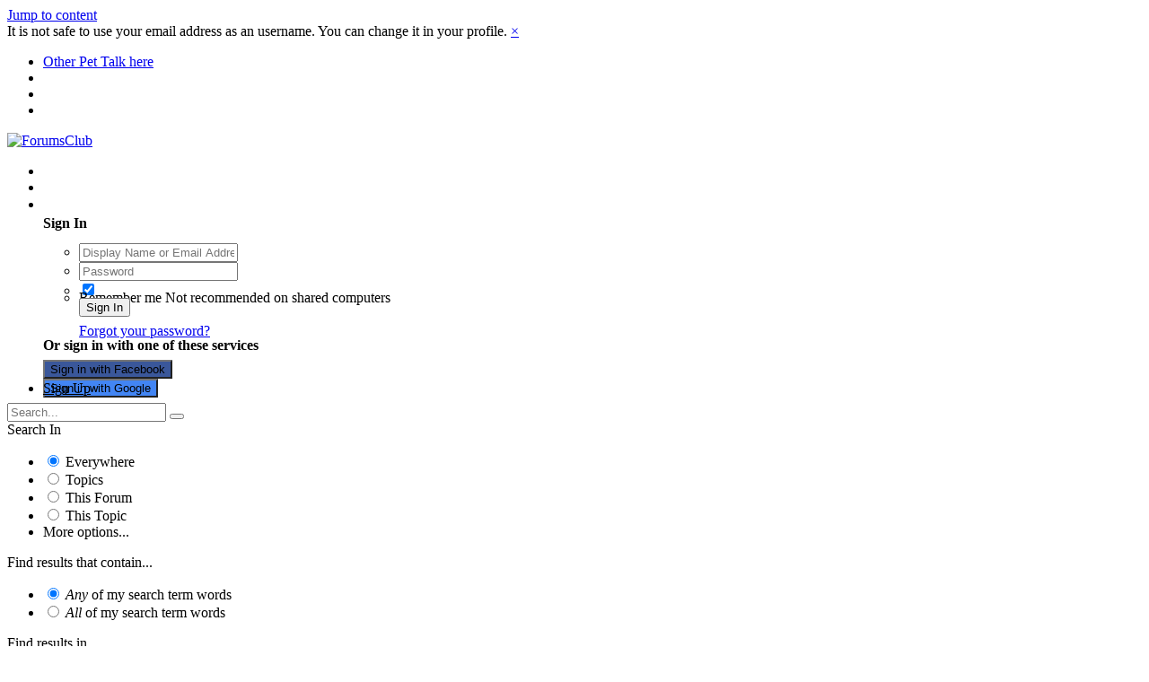

--- FILE ---
content_type: text/html;charset=UTF-8
request_url: https://forumsclub.com/forums/37908-giant-panda-cam/
body_size: 24784
content:
<!DOCTYPE html>
<html lang="en-US" dir="ltr">
	<head>
		<title>Giant Panda Cam - Other Pet Talk here - ForumsClub</title>
		
			<script type="text/javascript" src="https://cache.consentframework.com/js/pa/24697/c/IxWav/stub"></script>
<script type="text/javascript" src="https://choices.consentframework.com/js/pa/24697/c/IxWav/cmp" async></script>
<script async src="https://www.googletagmanager.com/gtag/js?id=UA-137593534-1"></script>
<script>
  window.dataLayer = window.dataLayer || [];
  function gtag(){dataLayer.push(arguments);}
  gtag('js', new Date());

  gtag('config', 'UA-137593534-1');
</script>
<script data-ad-client="ca-pub-7358201702723619" async data-cmp-src="https://pagead2.googlesyndication.com/pagead/js/adsbygoogle.js"></script>
		
		<!--[if lt IE 9]>
			<link rel="stylesheet" type="text/css" href="https://redcdn.net/forumsclub/css_built_2/5e61784858ad3c11f00b5706d12afe52_ie8.css.61bf85c94bd68e4c32f992b4fd0a5d7d.css">
		    <script src="//forumsclub.com/applications/core/interface/html5shiv/html5shiv.js"></script>
		<![endif]-->
		
<meta charset="utf-8">

	<meta name="viewport" content="width=device-width, initial-scale=1">



	<meta name="twitter:card" content="summary_large_image" />



	
		
			
				<meta property="og:title" content="Giant Panda Cam">
			
		
	

	
		
			
				<meta property="og:type" content="object">
			
		
	

	
		
			
				<meta property="og:url" content="https://forumsclub.com/forums/37908-giant-panda-cam/">
			
		
	

	
		
			
				<meta name="description" content="I love this.http://nationalzoo.si.edu/animals/webcams/giant-panda.cfm">
			
		
	

	
		
			
				<meta property="og:description" content="I love this.http://nationalzoo.si.edu/animals/webcams/giant-panda.cfm">
			
		
	

	
		
			
				<meta property="og:updated_time" content="2019-08-21T16:54:18Z">
			
		
	

	
		
			
				<meta property="og:image" content="https://redcdn.net/forumsclub/monthly_2019_05/topicThumb_37908.gif.c6e53eb8be2d710459d84d10e6159abc.gif">
			
		
	

	
		
			
				<meta property="og:site_name" content="ForumsClub">
			
		
	

	
		
			
				<meta property="og:locale" content="en_US">
			
		
	


	
		<link rel="next" href="https://forumsclub.com/forums/37908-giant-panda-cam/?page=2" />
	

	
		<link rel="last" href="https://forumsclub.com/forums/37908-giant-panda-cam/?page=2" />
	

	
		<link rel="canonical" href="https://forumsclub.com/forums/37908-giant-panda-cam/" />
	




<link rel="manifest" href="https://forumsclub.com/manifest.webmanifest/">
<meta name="msapplication-config" content="https://forumsclub.com/browserconfig.xml/">
<meta name="msapplication-starturl" content="/">
<meta name="application-name" content="">
<meta name="apple-mobile-web-app-title" content="">

	<meta name="theme-color" content="#ffffff">


	<meta name="msapplication-TileColor" content="#ffffff">





	

	
		
			<link rel="icon" sizes="36x36" href="https://redcdn.net/forumsclub/monthly_2019_04/android-chrome-36x36.png">
		
	

	
		
			<link rel="icon" sizes="48x48" href="https://redcdn.net/forumsclub/monthly_2019_04/android-chrome-48x48.png">
		
	

	
		
			<link rel="icon" sizes="72x72" href="https://redcdn.net/forumsclub/monthly_2019_04/android-chrome-72x72.png">
		
	

	
		
			<link rel="icon" sizes="96x96" href="https://redcdn.net/forumsclub/monthly_2019_04/android-chrome-96x96.png">
		
	

	
		
			<link rel="icon" sizes="144x144" href="https://redcdn.net/forumsclub/monthly_2019_04/android-chrome-144x144.png">
		
	

	
		
			<link rel="icon" sizes="192x192" href="https://redcdn.net/forumsclub/monthly_2019_04/android-chrome-192x192.png">
		
	

	
		
			<link rel="icon" sizes="256x256" href="https://redcdn.net/forumsclub/monthly_2019_04/android-chrome-256x256.png">
		
	

	
		
			<link rel="icon" sizes="384x384" href="https://redcdn.net/forumsclub/monthly_2019_04/android-chrome-384x384.png">
		
	

	
		
			<link rel="icon" sizes="512x512" href="https://redcdn.net/forumsclub/monthly_2019_04/android-chrome-512x512.png">
		
	

	
		
			<meta name="msapplication-square70x70logo" content="https://redcdn.net/forumsclub/monthly_2019_04/msapplication-square70x70logo.png"/>
		
	

	
		
			<meta name="msapplication-TileImage" content="https://redcdn.net/forumsclub/monthly_2019_04/msapplication-TileImage.png"/>
		
	

	
		
			<meta name="msapplication-square150x150logo" content="https://redcdn.net/forumsclub/monthly_2019_04/msapplication-square150x150logo.png"/>
		
	

	
		
			<meta name="msapplication-wide310x150logo" content="https://redcdn.net/forumsclub/monthly_2019_04/msapplication-wide310x150logo.png"/>
		
	

	
		
			<meta name="msapplication-square310x310logo" content="https://redcdn.net/forumsclub/monthly_2019_04/msapplication-square310x310logo.png"/>
		
	

	
		
			
				<link rel="apple-touch-icon" href="https://redcdn.net/forumsclub/monthly_2019_04/apple-touch-icon-57x57.png">
			
		
	

	
		
			
				<link rel="apple-touch-icon" sizes="60x60" href="https://redcdn.net/forumsclub/monthly_2019_04/apple-touch-icon-60x60.png">
			
		
	

	
		
			
				<link rel="apple-touch-icon" sizes="72x72" href="https://redcdn.net/forumsclub/monthly_2019_04/apple-touch-icon-72x72.png">
			
		
	

	
		
			
				<link rel="apple-touch-icon" sizes="76x76" href="https://redcdn.net/forumsclub/monthly_2019_04/apple-touch-icon-76x76.png">
			
		
	

	
		
			
				<link rel="apple-touch-icon" sizes="114x114" href="https://redcdn.net/forumsclub/monthly_2019_04/apple-touch-icon-114x114.png">
			
		
	

	
		
			
				<link rel="apple-touch-icon" sizes="120x120" href="https://redcdn.net/forumsclub/monthly_2019_04/apple-touch-icon-120x120.png">
			
		
	

	
		
			
				<link rel="apple-touch-icon" sizes="144x144" href="https://redcdn.net/forumsclub/monthly_2019_04/apple-touch-icon-144x144.png">
			
		
	

	
		
			
				<link rel="apple-touch-icon" sizes="152x152" href="https://redcdn.net/forumsclub/monthly_2019_04/apple-touch-icon-152x152.png">
			
		
	

	
		
			
				<link rel="apple-touch-icon" sizes="180x180" href="https://redcdn.net/forumsclub/monthly_2019_04/apple-touch-icon-180x180.png">
			
		
	

		


	
		<link href="https://fonts.googleapis.com/css?family=Roboto:300,300i,400,400i,700,700i" rel="stylesheet" referrerpolicy="origin">
	



	<link rel='stylesheet' href='https://redcdn.net/forumsclub/css_built_2/bdc423ee95ee36c433dde60bd3ecd789_global.css.031f8651c26a1861fb3c089ebcb498d0.css?v=4e52a1ea3c' media='all'>

	<link rel='stylesheet' href='https://redcdn.net/forumsclub/css_built_2/341e4a57816af3ba440d891ca87450ff_framework.css.f7478540e16319fdc669711b27678135.css?v=4e52a1ea3c' media='all'>

	<link rel='stylesheet' href='https://redcdn.net/forumsclub/css_built_2/05e81b71abe4f22d6eb8d1a929494829_responsive.css.380878b490ba9407d510e53d57676cd1.css?v=4e52a1ea3c' media='all'>

	<link rel='stylesheet' href='https://redcdn.net/forumsclub/css_built_2/5e53142098efe430fe4640eabd79b3c6_menuicons.css.72b3c3d380d50703b358c8938a2fcc0e.css?v=4e52a1ea3c' media='all'>

	<link rel='stylesheet' href='https://redcdn.net/forumsclub/css_built_2/72f83c71d84327caf917932c957d1930_tthumb.css.a8434a2d2033ac4ce2cee0490d6cbab6.css?v=4e52a1ea3c' media='all'>

	<link rel='stylesheet' href='https://redcdn.net/forumsclub/css_built_2/90eb5adf50a8c640f633d47fd7eb1778_core.css.80e847109eb0a69fca5d6316b001e7a8.css?v=4e52a1ea3c' media='all'>

	<link rel='stylesheet' href='https://redcdn.net/forumsclub/css_built_2/5a0da001ccc2200dc5625c3f3934497d_core_responsive.css.ddd0a6c43168b07ba03c57903ab32556.css?v=4e52a1ea3c' media='all'>

	<link rel='stylesheet' href='https://redcdn.net/forumsclub/css_built_2/62e269ced0fdab7e30e026f1d30ae516_forums.css.e83de83f50563fd206fd64e94ec82e01.css?v=4e52a1ea3c' media='all'>

	<link rel='stylesheet' href='https://redcdn.net/forumsclub/css_built_2/76e62c573090645fb99a15a363d8620e_forums_responsive.css.7ad6902b948ca9488198cc230826a549.css?v=4e52a1ea3c' media='all'>




<link rel='stylesheet' href='https://redcdn.net/forumsclub/css_built_2/258adbb6e4f3e83cd3b355f84e3fa002_custom.css.6906ae360b2e9e308f118cedece91271.css?v=4e52a1ea3c' media='all'>



		
		

	
	
		<link rel='shortcut icon' href='https://redcdn.net/forumsclub/monthly_2019_04/favicon-forumsclub.ico' type="image/x-icon">
	

	</head>
	<body class="ipsApp ipsApp_front ipsJS_none ipsClearfix hoverCard_reset cAnnouncementsFloat_enabled" data-controller="core.front.core.app,plugins.minimizequote"  data-message=""  data-pageapp="forums" data-pagelocation="front" data-pagemodule="forums" data-pagecontroller="topic" data-pageid="37908" >
		<a href="#elContent" class="ipsHide" title="Go to main content on this page" accesskey="m">Jump to content</a>
		<div id="ipsLayout_header" class="ipsClearfix">
			



<div class='cAnnouncements' data-controller="core.front.core.announcementBanner" >
	
	<div class='cAnnouncementPageTop ipsJS_hide ipsMessage ipsMessage_error' data-announcementId="17">
        
        <span>It is not safe to use your email address as an username.  You can change it in your profile.</span>
        

		<a href='#' data-role="dismissAnnouncement">×</a>
	</div>
	
</div>



			
<ul id='elMobileNav' class='ipsList_inline ipsResponsive_hideDesktop ipsResponsive_block' data-controller='core.front.core.mobileNav'>
	
		
			
			
				
				
			
				
				
			
				
				
			
				
				
			
				
					<li id='elMobileBreadcrumb'>
						<a href='https://forumsclub.com/forums/f313-other-pet-talk-here/'>
							<span>Other Pet Talk here</span>
						</a>
					</li>
				
				
			
				
				
			
		
	
	
	
	<li >
		<a data-action="defaultStream" class='ipsType_light'  href='https://forumsclub.com/discover/'><i class='icon-newspaper'></i></a>
	</li>

	

	
		<li class='ipsJS_show'>
			<a href='https://forumsclub.com/search/'><i class='fa fa-search'></i></a>
		</li>
	
	<li data-ipsDrawer data-ipsDrawer-drawerElem='#elMobileDrawer'>
		<a href='#'>
			
			
				
			
			
			
			<i class='fa fa-navicon'></i>
		</a>
	</li>
</ul>
			<header>
				


<a href='https://forumsclub.com/' id='elLogo' class='ipsType_center' accesskey='1'><img src="https://redcdn.net/forumsclub/monthly_2020_03/forumsclub.png.ebec385cb945a65220821dfdc750fd4e.png" alt='ForumsClub'></a>


              	

                <ul id="elUserNav" style="display:block !important;" class="ipsList_inline cSignedOut ipsType_center ipsClearfix ipsResponsive_hidePhone ipsResponsive_block">
                               
	


	<li class='cUserNav_icon ipsHide' id='elCart_container'></li>
	<li class='elUserNav_sep ipsHide' id='elCart_sep'></li>

<li id="elSignInLink" style="line-height: 0;margin-top: 10px;">
                                               <a href="https://forumsclub.com/login/" data-ipsmenu-closeonclick="false" style="color: #fff;" class="ipsButton ipsButton_primary" id="elUserSignIn">
                                                               Existing user? Sign In  
                                               </a>
                                               
<div id='elUserSignIn_menu' class='ipsMenu ipsMenu_auto ipsHide'>
	<form accept-charset='utf-8' method='post' action='https://forumsclub.com/login/' data-controller="core.global.core.login">
		<input type="hidden" name="csrfKey" value="eddf2bde1e690e6f3956d14f9b220a17">
		<input type="hidden" name="ref" value="aHR0cHM6Ly9mb3J1bXNjbHViLmNvbS9mb3J1bXMvMzc5MDgtZ2lhbnQtcGFuZGEtY2FtLw==">
		<div data-role="loginForm">
			
			
			
				<div class='ipsColumns ipsColumns_noSpacing'>
					<div class='ipsColumn ipsColumn_wide' id='elUserSignIn_internal'>
						
<div class="ipsPad ipsForm ipsForm_vertical">
	<h4 class="ipsType_sectionHead">Sign In</h4>
	<br><br>
	<ul class='ipsList_reset'>
		<li class="ipsFieldRow ipsFieldRow_noLabel ipsFieldRow_fullWidth">
			
			
				<input type="text" placeholder="Display Name or Email Address" name="auth" autocomplete="email">
			
		</li>
		<li class="ipsFieldRow ipsFieldRow_noLabel ipsFieldRow_fullWidth">
			<input type="password" placeholder="Password" name="password" autocomplete="current-password">
		</li>
		<li class="ipsFieldRow ipsFieldRow_checkbox ipsClearfix">
			<span class="ipsCustomInput">
				<input type="checkbox" name="remember_me" id="remember_me_checkbox" value="1" checked aria-checked="true">
				<span></span>
			</span>
			<div class="ipsFieldRow_content">
				<label class="ipsFieldRow_label" for="remember_me_checkbox">Remember me</label>
				<span class="ipsFieldRow_desc">Not recommended on shared computers</span>
			</div>
		</li>
		
		<li class="ipsFieldRow ipsFieldRow_fullWidth">
			<br>
			<button type="submit" name="_processLogin" value="usernamepassword" class="ipsButton ipsButton_primary ipsButton_small" id="elSignIn_submit">Sign In</button>
			
				<br>
				<p class="ipsType_right ipsType_small">
					
						<a href='https://forumsclub.com/lostpassword/' data-ipsDialog data-ipsDialog-title='Forgot your password?'>
					
					Forgot your password?</a>
				</p>
			
		</li>
	</ul>
</div>
					</div>
					<div class='ipsColumn ipsColumn_wide'>
						<div class='ipsPad' id='elUserSignIn_external'>
							<div class='ipsAreaBackground_light ipsPad_half'>
								
									<p class='ipsType_reset ipsType_small ipsType_center'><strong>Or sign in with one of these services</strong></p>
								
								
									<div class='ipsPad_half ipsType_center'>
										

<button type="submit" name="_processLogin" value="3" class='ipsButton ipsButton_verySmall ipsButton_fullWidth ipsSocial ipsSocial_facebook' style="background-color: #3a579a">
	
		<span class='ipsSocial_icon'>
			
				<i class='fa fa-facebook-official'></i>
			
		</span>
		<span class='ipsSocial_text'>Sign in with Facebook</span>
	
</button>
									</div>
								
									<div class='ipsPad_half ipsType_center'>
										

<button type="submit" name="_processLogin" value="4" class='ipsButton ipsButton_verySmall ipsButton_fullWidth ipsSocial ipsSocial_google' style="background-color: #4285F4">
	
		<span class='ipsSocial_icon'>
			
				<i class='fa fa-google'></i>
			
		</span>
		<span class='ipsSocial_text'>Sign in with Google</span>
	
</button>
									</div>
								
							</div>
						</div>
					</div>
				</div>
			
		</div>
	</form>
</div>
                               </li>
                               
                                               <li style="line-height:0;margin-top:-10px;">
                                                               
                                                                               <a href="https://forumsclub.com/register/" data-ipsdialog data-ipsdialog-size="narrow" data-ipsdialog-title="Sign Up"  id="elRegisterButton" style="color:#000;" class="ipsButton ipsButton_small ipsButton_normal ipsButton_veryLight"><i class="fa fa-plus"></i> Sign Up</a>
                                                               
                                               </li>
                               
                </ul>


				

	<div id="elSearchWrapper" class="ipsPos_right">
		<div id='elSearch' class='' data-controller='core.front.core.quickSearch'>
			<form accept-charset='utf-8' action='//forumsclub.com/search/?do=quicksearch' method='post'>
				<input type='search' id='elSearchField' placeholder='Search...' name='q' autocomplete='off'>
				<button class='cSearchSubmit' type="submit"><i class="fa fa-search"></i></button>
				<div id="elSearchExpanded">
					<div class="ipsMenu_title">
						Search In
					</div>
					<ul class="ipsSideMenu_list ipsSideMenu_withRadios ipsSideMenu_small ipsType_normal" data-ipsSideMenu data-ipsSideMenu-type="radio" data-ipsSideMenu-responsive="false" data-role="searchContexts">
						<li>
							<span class='ipsSideMenu_item ipsSideMenu_itemActive' data-ipsMenuValue='all'>
								<input type="radio" name="type" value="all" checked id="elQuickSearchRadio_type_all">
								<label for='elQuickSearchRadio_type_all' id='elQuickSearchRadio_type_all_label'>Everywhere</label>
							</span>
						</li>
						
						
							<li>
								<span class='ipsSideMenu_item' data-ipsMenuValue='forums_topic'>
									<input type="radio" name="type" value="forums_topic" id="elQuickSearchRadio_type_forums_topic">
									<label for='elQuickSearchRadio_type_forums_topic' id='elQuickSearchRadio_type_forums_topic_label'>Topics</label>
								</span>
							</li>
						
						
							
								<li>
									<span class='ipsSideMenu_item' data-ipsMenuValue='contextual_{&quot;type&quot;:&quot;forums_topic&quot;,&quot;nodes&quot;:313}'>
										<input type="radio" name="type" value='contextual_{&quot;type&quot;:&quot;forums_topic&quot;,&quot;nodes&quot;:313}' id='elQuickSearchRadio_type_contextual_cc9e039f8852508d137e7e32cde16b26'>
										<label for='elQuickSearchRadio_type_contextual_cc9e039f8852508d137e7e32cde16b26' id='elQuickSearchRadio_type_contextual_cc9e039f8852508d137e7e32cde16b26_label'>This Forum</label>
									</span>
								</li>
							
								<li>
									<span class='ipsSideMenu_item' data-ipsMenuValue='contextual_{&quot;type&quot;:&quot;forums_topic&quot;,&quot;item&quot;:37908}'>
										<input type="radio" name="type" value='contextual_{&quot;type&quot;:&quot;forums_topic&quot;,&quot;item&quot;:37908}' id='elQuickSearchRadio_type_contextual_62306092ed1e99e48e4bddda2cc94c72'>
										<label for='elQuickSearchRadio_type_contextual_62306092ed1e99e48e4bddda2cc94c72' id='elQuickSearchRadio_type_contextual_62306092ed1e99e48e4bddda2cc94c72_label'>This Topic</label>
									</span>
								</li>
							
						
						<li data-role="showMoreSearchContexts">
							<span class='ipsSideMenu_item' data-action="showMoreSearchContexts" data-exclude="forums_topic">
								More options...
							</span>
						</li>
					</ul>
					<div class="ipsMenu_title">
						Find results that contain...
					</div>
					<ul class='ipsSideMenu_list ipsSideMenu_withRadios ipsSideMenu_small ipsType_normal' role="radiogroup" data-ipsSideMenu data-ipsSideMenu-type="radio" data-ipsSideMenu-responsive="false" data-filterType='andOr'>
						
							<li>
								<span class='ipsSideMenu_item ipsSideMenu_itemActive' data-ipsMenuValue='or'>
									<input type="radio" name="search_and_or" value="or" checked id="elRadio_andOr_or">
									<label for='elRadio_andOr_or' id='elField_andOr_label_or'><em>Any</em> of my search term words</label>
								</span>
							</li>
						
							<li>
								<span class='ipsSideMenu_item ' data-ipsMenuValue='and'>
									<input type="radio" name="search_and_or" value="and"  id="elRadio_andOr_and">
									<label for='elRadio_andOr_and' id='elField_andOr_label_and'><em>All</em> of my search term words</label>
								</span>
							</li>
						
					</ul>
					<div class="ipsMenu_title">
						Find results in...
					</div>
					<ul class='ipsSideMenu_list ipsSideMenu_withRadios ipsSideMenu_small ipsType_normal' role="radiogroup" data-ipsSideMenu data-ipsSideMenu-type="radio" data-ipsSideMenu-responsive="false" data-filterType='searchIn'>
						<li>
							<span class='ipsSideMenu_item ipsSideMenu_itemActive' data-ipsMenuValue='all'>
								<input type="radio" name="search_in" value="all" checked id="elRadio_searchIn_and">
								<label for='elRadio_searchIn_and' id='elField_searchIn_label_all'>Content titles and body</label>
							</span>
						</li>
						<li>
							<span class='ipsSideMenu_item' data-ipsMenuValue='titles'>
								<input type="radio" name="search_in" value="titles" id="elRadio_searchIn_titles">
								<label for='elRadio_searchIn_titles' id='elField_searchIn_label_titles'>Content titles only</label>
							</span>
						</li>
					</ul>
				</div>
			</form>
		</div>
	</div>

                

	<nav class='ipsScrollbar'>
		<div class='ipsNavBar_primary ipsNavBar_noSubBars ipsClearfix'>
			<ul data-role="primaryNavBar" class='ipsResponsive_showDesktop ipsResponsive_block'>
				


	
		
		
		<li  id="elNavSecondary_41" data-role="navBarItem" data-navapp="collab" data-navext="FrontNavigation">
			
			
				<a href="https://forumsclub.com"  data-navitem-id="41" >


    <div class='ipsMenuIcon ipsMenuIconType_upload'>
        
            <img src="https://redcdn.net/forumsclub/monthly_2019_04/icon-forumsclub.png.8680bc78e850f7a2c2ff237e8ba9a842.png">
        
    </div>

					Welcome to ForumsClub
				</a>
			
			
		</li>
	
	

	
		
		
		<li  id="elNavSecondary_53" data-role="navBarItem" data-navapp="collab" data-navext="FrontNavigation">
			
			
				<a href="https://forumsclub.com/gc/"  data-navitem-id="53" >


    <div class='ipsMenuIcon ipsMenuIconType_fa'>
        
            <i class='fa fa fa-users'></i>
        
    </div>

					Websites
				</a>
			
			
		</li>
	
	

	
		
		
		<li  id="elNavSecondary_48" data-role="navBarItem" data-navapp="collab" data-navext="FrontNavigation">
			
			
				<a href="https://forumsclub.com/gallery/"  data-navitem-id="48" >


					Gallery
				</a>
			
			
		</li>
	
	

	
		
		
		<li  id="elNavSecondary_49" data-role="navBarItem" data-navapp="collab" data-navext="FrontNavigation">
			
			
				<a href="https://forumsclub.com/calendar/"  data-navitem-id="49" >


    <div class='ipsMenuIcon ipsMenuIconType_fa'>
        
            <i class='fa fa-flag-checkered'></i>
        
    </div>

					Upcoming events
				</a>
			
			
		</li>
	
	

	
	

	
		
		
		<li  id="elNavSecondary_4" data-role="navBarItem" data-navapp="collab" data-navext="FrontNavigation">
			
			
				<a href="https://forumsclub.com/discover/"  data-navitem-id="4" >


					All Activity
				</a>
			
			
		</li>
	
	

	
	

				<li class='ipsHide' id='elNavigationMore' data-role='navMore'>
					<a href='#' data-ipsMenu data-ipsMenu-appendTo='#elNavigationMore' id='elNavigationMore_dropdown'>More</a>
					<ul class='ipsNavBar_secondary ipsHide' data-role='secondaryNavBar'>
						<li class='ipsHide' id='elNavigationMore_more' data-role='navMore'>
							<a href='#' data-ipsMenu data-ipsMenu-appendTo='#elNavigationMore_more' id='elNavigationMore_more_dropdown'>More <i class='fa fa-caret-down'></i></a>
							<ul class='ipsHide ipsMenu ipsMenu_auto' id='elNavigationMore_more_dropdown_menu' data-role='moreDropdown'></ul>
						</li>
					</ul>
				</li>
			</ul>
		</div>
	</nav>

			</header>
		</div>
		<main id="ipsLayout_body" class="sideBar_wrap ipsLayout_container">
			<div id="ipsLayout_contentArea">
				<div id="ipsLayout_contentWrapper">
					
<nav class='ipsBreadcrumb ipsBreadcrumb_top ipsFaded_withHover'>
	

	<ul class='ipsList_inline ipsPos_right'>
		
		<li >
			<a data-action="defaultStream" class='ipsType_light '  href='https://forumsclub.com/discover/'><i class='icon-newspaper'></i> <span>All Activity</span></a>
		</li>
		
	</ul>

	<ul data-role="breadcrumbList">
		<li>
			<a title="Home" href='https://forumsclub.com/'>
				<span><i class='fa fa-home'></i> Home <i class='fa fa-angle-right'></i></span>
			</a>
		</li>
		
		
			
		
			<li>
				
					<a href='https://forumsclub.com/gc/16-meows-purrs/'>
						<span>Meows &amp; Purrs <i class='fa fa-angle-right'></i></span>
					</a>
				
			</li>
		
			<li>
				
					<a href='https://forumsclub.com/forums/f322-general-cat-discussion/'>
						<span>General Cat Discussion <i class='fa fa-angle-right'></i></span>
					</a>
				
			</li>
		
			<li>
				
					<a href='https://forumsclub.com/forums/f313-other-pet-talk-here/'>
						<span>Other Pet Talk here <i class='fa fa-angle-right'></i></span>
					</a>
				
			</li>
		
			<li>
				
					Giant Panda Cam
				
			</li>
		
	</ul>
</nav>
                  	
					
					<div id="ipsLayout_mainArea">
						<a id="elContent"></a>
						
						
						
						

	




						

<div class="collabLayout">
	
<header class="collabHeader collabHeadMinified">
	
<div class='ipsPageHead_special ipsCoverPhoto' data-controller='core.global.core.coverPhoto' data-url="https://forumsclub.com/gc/16-meows-purrs/" data-coverOffset='26'>
	
	
		<div class='ipsCoverPhoto_container'>
			
				<img src='//forumsclub.com/applications/core/interface/js/spacer.png' data-src='https://redcdn.net/forumsclub/monthly_2019_04/264tabq.png.63cfe44a29e75b156799f5081692f6b2.png' class='ipsCoverPhoto_photo' data-action="toggleCoverPhoto" alt=''>
			
		</div>
	
	
	
	<div class='ipsColumns ipsColumns_collapsePhone' data-hideOnCoverEdit>
		<div class='ipsColumn ipsColumn_fluid'>
			
			







<ul class='ipsList_inline ' id='elEditCollab'>
	
	

<li>
	<a class='ipsButton ipsButton_important ipsButton_verySmall' id='elCollabMenu' href='#elCollabMenu_menu' data-ipsMenu>
		<i class='fa fa-bars'></i>&nbsp;<span class='ipsResponsive_hidePhone ipsResponsive_inline'>&nbsp;&nbsp;Website Menu <i class='fa fa-caret-down'></i></span>
	</a>
	

<ul class='ipsMenu ipsMenu_auto ipsHide' id='elCollabMenu_menu'>
	
	<li class='ipsMenu_item'>
		<a href="https://forumsclub.com/gc/16-meows-purrs/">
			<i class="fa fa-home"></i>&nbsp;<span class='ipsResponsive_inline'>&nbsp;&nbsp;Website Homepage</span>
		</a>
	</li>
	
	<li class='ipsMenu_item'>
		<a href="https://forumsclub.com/discover/?collab=16">
			<i class="fa fa-heartbeat"></i>&nbsp;<span class='ipsResponsive_inline'>&nbsp;&nbsp;Website Activity</span>
		</a>
	</li>
	
</ul>


</li>


</ul>
<div class='ipsColumns ipsColumns_collapsePhone'  style="width: 100%">
	<div class='ipsColumn ipsColumn_fluid'>
		
		
		
		<div class='ipsPos_left collabLogoWrap ipsResponsive_hidePhone'>
			<img id="collabLogo" src="https://redcdn.net/forumsclub/monthly_2019_04/264tabq.png.c2a72100b6a10e4f252d5eadcd200454.png" />
		</div>
		
		<div class='ipsPos_left ipsPad headerContent' style='padding-top:0'>
			<h1 class='ipsType_reset'>
				<a href="https://forumsclub.com/gc/16-meows-purrs/" style="color:inherit">Meows &amp; Purrs</a>
				<span class='ipsResponsive_hidePhone'>
					
					
					
					
					
					
				</span>
			</h1>
			
				<div class='ipsPad'></div>
			
		</div>
	</div>
</div>
<div id="collabModOptions" class="minifyHide">
	



<ul class="ipsToolList ipsClearfix ipsResponsive_hidePhone">
	
</ul>
</div>

		</div>
	</div>
</div>
	

<div id='elCollabStats' class='ipsClearfix'>
	<div data-role='switchView' class='ipsResponsive_hidePhone ipsResponsive_block'>
		<div class='ipsPos_right minifyHide'>
			

<div data-followapp="collab" data-followarea="collab" data-followid="16" data-controller="core.front.core.followButton">
  	
</div>

		</div>
	</div>
	<ul class='ipsList_inline ipsPos_left statsList'>
		<li>
			<a href="https://forumsclub.com/gc/16-meows-purrs/?do=members" data-ipsDialog data-ipsdialog-title="Active Members" data-ipsDialog-size="narrow" data-ipstooltip _title="See who is a member of this website">
				<h4 class='ipsType_minorHeading'>Active Members</h4>
				12
			</a>
		</li>
		<li class='ipsResponsive_hidePhone'>
			<h4 class='ipsType_minorHeading'>Since</h4>
			<time datetime='2015-09-10T04:23:40Z' title='09/10/15 04:23  AM' data-short='10 yr'>September 10, 2015</time>
		</li>
		<li>
			<h4 class='ipsType_minorHeading'>Website Leader</h4>
			

<a href='https://forumsclub.com/profile/13570-tomcat/' data-ipsHover data-ipsHover-target='https://forumsclub.com/profile/13570-tomcat/?do=hovercard&amp;referrer=https%253A%252F%252Fforumsclub.com%252Fforums%252F37908-giant-panda-cam%252F' title="Go to Tomcat's profile" class="ipsType_break">Tomcat</a>
		</li>
		
	</ul>
</div>
</header>
	<div class="collabLayoutContent">
		






<div class="ipsPageHeader ipsClearfix">
	
		<div class="ipsPos_right ipsResponsive_noFloat ipsResponsive_hidePhone">
			

<div data-followapp="forums" data-followarea="topic" data-followid="37908" data-controller="core.front.core.followButton">
  	
</div>

		</div>
		<div class="ipsPos_right ipsResponsive_noFloat ipsResponsive_hidePhone">
			



		</div>
		
	
	<div class="ipsPhotoPanel ipsPhotoPanel_small ipsPhotoPanel_notPhone ipsClearfix">
		


	<a href="https://forumsclub.com/profile/13573-lucy/" data-ipsHover data-ipsHover-target="https://forumsclub.com/profile/13573-lucy/?do=hovercard" class="ipsUserPhoto ipsUserPhoto_small" title="Go to Lucy1's profile">
		<img src='https://2img.net/7img.net/users/3615/13/67/38/avatars/4-69.gif' alt='Lucy1'>
	</a>

		<div>
			<h1 class="ipsType_pageTitle ipsContained_container">
				

				
				
					<span class="ipsType_break ipsContained">
						<span>Giant Panda Cam</span>
					</span>
				
			</h1>
			
			<p class="ipsType_reset ipsType_blendLinks ">
				<span class="ipsType_normal">
				
					By 

<a href='https://forumsclub.com/profile/13573-lucy/' data-ipsHover data-ipsHover-target='https://forumsclub.com/profile/13573-lucy/?do=hovercard&amp;referrer=https%253A%252F%252Fforumsclub.com%252Fforums%252F37908-giant-panda-cam%252F' title="Go to Lucy1's profile" class="ipsType_break">Lucy1</a>,  <span class="ipsType_light"><time datetime='2015-09-14T20:34:32Z' title='09/14/15 08:34  PM' data-short='10 yr'>September 14, 2015</time> in <a href="https://forumsclub.com/forums/f313-other-pet-talk-here/">Other Pet Talk here</a></span>
				
				</span>
				<br>
			</p>
			
		</div>
	</div>
</div>








<div class="ipsClearfix">
	
	
	<ul class="ipsToolList ipsToolList_horizontal ipsClearfix ipsSpacer_both ipsResponsive_hidePhone">
		
		
		
	</ul>
</div>

<div data-controller="core.front.core.commentFeed,forums.front.topic.view, core.front.core.ignoredComments" data-autopoll data-baseurl="https://forumsclub.com/forums/37908-giant-panda-cam/"  data-feedid="topic-37908" class="cTopic ipsClear ipsSpacer_top">
	
			

				<div class="ipsClearfix ipsClear ipsSpacer_bottom">
					
					
						


	
	<ul class='ipsPagination' id='elPagination_0c7d00a42358f1de0e8a0a2e332d9470_1545638052' data-ipsPagination-seoPagination='false' data-pages='2' data-ipsPagination  data-ipsPagination-pages="2" data-ipsPagination-perPage='50'>
		
			
				<li class='ipsPagination_first ipsPagination_inactive'><a href='https://forumsclub.com/forums/37908-giant-panda-cam/#comments' rel="first" data-page='1' data-ipsTooltip title='First page'><i class='fa fa-angle-double-left'></i></a></li>
				<li class='ipsPagination_prev ipsPagination_inactive'><a href='https://forumsclub.com/forums/37908-giant-panda-cam/#comments' rel="prev" data-page='0' data-ipsTooltip title='Previous page'>Prev</a></li>
			
			<li class='ipsPagination_page ipsPagination_active'><a href='https://forumsclub.com/forums/37908-giant-panda-cam/#comments' data-page='1'>1</a></li>
			
				
					<li class='ipsPagination_page'><a href='https://forumsclub.com/forums/37908-giant-panda-cam/?&amp;page=2#comments' data-page='2'>2</a></li>
				
				<li class='ipsPagination_next'><a href='https://forumsclub.com/forums/37908-giant-panda-cam/?&amp;page=2#comments' rel="next" data-page='2' data-ipsTooltip title='Next page'>Next</a></li>
				<li class='ipsPagination_last'><a href='https://forumsclub.com/forums/37908-giant-panda-cam/?&amp;page=2#comments' rel="last" data-page='2' data-ipsTooltip title='Last page'><i class='fa fa-angle-double-right'></i></a></li>
			
			
				<li class='ipsPagination_pageJump'>
					<a href='#' data-ipsMenu data-ipsMenu-closeOnClick='false' data-ipsMenu-appendTo='#elPagination_0c7d00a42358f1de0e8a0a2e332d9470_1545638052' id='elPagination_0c7d00a42358f1de0e8a0a2e332d9470_1545638052_jump'>Page 1 of 2 &nbsp;<i class='fa fa-caret-down'></i></a>
					<div class='ipsMenu ipsMenu_narrow ipsPad ipsHide' id='elPagination_0c7d00a42358f1de0e8a0a2e332d9470_1545638052_jump_menu'>
						<form accept-charset='utf-8' method='post' action='https://forumsclub.com/forums/37908-giant-panda-cam/#comments' data-role="pageJump">
							<ul class='ipsForm ipsForm_horizontal'>
								<li class='ipsFieldRow'>
									<input type='number' min='1' max='2' placeholder='Page number' class='ipsField_fullWidth' name='page'>
								</li>
								<li class='ipsFieldRow ipsFieldRow_fullWidth'>
									<input type='submit' class='ipsButton_fullWidth ipsButton ipsButton_verySmall ipsButton_primary' value='Go'>
								</li>
							</ul>
						</form>
					</div>
				</li>
			
		
	</ul>

					
				</div>
			
	

	

<div data-controller='core.front.core.recommendedComments' data-url='https://forumsclub.com/forums/37908-giant-panda-cam/?recommended=comments' class='ipsAreaBackground ipsPad ipsBox ipsBox_transparent ipsSpacer_bottom ipsRecommendedComments ipsHide'>
	<div data-role="recommendedComments">
		<h2 class='ipsType_sectionHead ipsType_large'>Recommended Posts</h2>
		
	</div>
</div>
	
	<div id="elPostFeed" data-role="commentFeed" data-controller="core.front.core.moderation" >
		<form action="https://forumsclub.com/forums/37908-giant-panda-cam/?amp;do=multimodComment" method="post" data-ipspageaction data-role="moderationTools">
			
			
				
					
					
					




<a id="comment-1660330"></a>
<article  id="elComment_1660330" class="cPost ipsBox  ipsComment  ipsComment_parent ipsClearfix ipsClear ipsColumns ipsColumns_noSpacing ipsColumns_collapsePhone   ">
	

	<div class="cAuthorPane cAuthorPane_mobile ipsResponsive_showPhone ipsResponsive_block">
		<h3 class="ipsType_sectionHead cAuthorPane_author ipsResponsive_showPhone ipsResponsive_inlineBlock ipsType_break ipsType_blendLinks ipsTruncate ipsTruncate_line">
			

<a href='https://forumsclub.com/profile/13573-lucy/' data-ipsHover data-ipsHover-target='https://forumsclub.com/profile/13573-lucy/?do=hovercard&amp;referrer=https%253A%252F%252Fforumsclub.com%252Fforums%252F37908-giant-panda-cam%252F' title="Go to Lucy1's profile" class="ipsType_break">Lucy1</a>
			<span class="ipsResponsive_showPhone ipsResponsive_inline">  

	
		<span title="Member's total reputation" data-ipsTooltip class='ipsRepBadge ipsRepBadge_neutral'>
	
			<i class='fa fa-circle'></i> 0
	
		</span>
	
</span>
		</h3>
		<div class="cAuthorPane_photo">
			


	<a href="https://forumsclub.com/profile/13573-lucy/" data-ipsHover data-ipsHover-target="https://forumsclub.com/profile/13573-lucy/?do=hovercard" class="ipsUserPhoto ipsUserPhoto_large" title="Go to Lucy1's profile">
		<img src='https://2img.net/7img.net/users/3615/13/67/38/avatars/4-69.gif' alt='Lucy1'>
	</a>

		</div>
	</div>
	<aside class="ipsComment_author cAuthorPane ipsColumn ipsColumn_medium ipsResponsive_hidePhone">
		<h3 class="ipsType_sectionHead cAuthorPane_author ipsType_blendLinks ipsType_break">
<strong>

<a href='https://forumsclub.com/profile/13573-lucy/' data-ipsHover data-ipsHover-target='https://forumsclub.com/profile/13573-lucy/?do=hovercard&amp;referrer=https%253A%252F%252Fforumsclub.com%252Fforums%252F37908-giant-panda-cam%252F' title="Go to Lucy1's profile" class="ipsType_break">Lucy1</a>
			</strong> <span class="ipsResponsive_showPhone ipsResponsive_inline">  

	
		<span title="Member's total reputation" data-ipsTooltip class='ipsRepBadge ipsRepBadge_neutral'>
	
			<i class='fa fa-circle'></i> 0
	
		</span>
	
</span>
</h3>

		<ul class="cAuthorPane_info ipsList_reset">
			
				<li class="ipsType_break">Website Member</li>
			
			

			<li class="cAuthorPane_photo">
				


	<a href="https://forumsclub.com/profile/13573-lucy/" data-ipsHover data-ipsHover-target="https://forumsclub.com/profile/13573-lucy/?do=hovercard" class="ipsUserPhoto ipsUserPhoto_large" title="Go to Lucy1's profile">
		<img src='https://2img.net/7img.net/users/3615/13/67/38/avatars/4-69.gif' alt='Lucy1'>
	</a>

			</li>
			<li>Members</li>
			
			
				<li>

	
		<span title="Member's total reputation" data-ipsTooltip class='ipsRepBadge ipsRepBadge_neutral'>
	
			<i class='fa fa-circle'></i> 0
	
		</span>
	
</li>
				<li class="ipsType_light">135 posts</li>
				
				

			
		
</ul>
	</aside>
	<div class="ipsColumn ipsColumn_fluid">
		

<div id='comment-1660330_wrap' data-controller='core.front.core.comment' data-commentApp='forums' data-commentType='forums' data-commentID="1660330" data-quoteData='{&quot;userid&quot;:13573,&quot;username&quot;:&quot;Lucy1&quot;,&quot;timestamp&quot;:1442262872,&quot;contentapp&quot;:&quot;forums&quot;,&quot;contenttype&quot;:&quot;forums&quot;,&quot;contentid&quot;:37908,&quot;contentclass&quot;:&quot;forums_Topic&quot;,&quot;contentcommentid&quot;:1660330}' class='ipsComment_content ipsType_medium  ipsFaded_withHover'>
	

	<div class='ipsComment_meta ipsType_light'>
		<div class='ipsPos_right ipsType_light ipsType_reset ipsFaded ipsFaded_more ipsType_blendLinks'>
			<ul class='ipsList_inline ipsComment_tools'>
				
				
				
					<li><a class='ipsType_blendLinks' href='https://forumsclub.com/forums/37908-giant-panda-cam/' data-ipsTooltip title='Share this post' data-ipsMenu data-ipsMenu-closeOnClick='false' id='elSharePost_1660330' data-role='shareComment'><i class='fa fa-share-alt'></i></a></li>
				
				
			</ul>
		</div>

		<div class='ipsType_reset'>
			<a href='https://forumsclub.com/forums/37908-giant-panda-cam/#comment-1660330' class='ipsType_blendLinks'>Posted <time datetime='2015-09-14T20:34:32Z' title='09/14/15 08:34  PM' data-short='10 yr'>September 14, 2015</time></a>
			<span class='ipsResponsive_hidePhone'>
				
				
			</span>
		</div>
	</div>

	


	<div class='cPost_contentWrap ipsPad'>
		
		<div data-role='commentContent' class='ipsType_normal ipsType_richText ipsContained' data-controller='core.front.core.lightboxedImages'>
			I love this.<br /><br /><a href="http://nationalzoo.si.edu/animals/webcams/giant-panda.cfm" target="_blank" rel="nofollow">http://nationalzoo.si.edu/animals/webcams/giant-panda.cfm</a>

			
		</div>

		<div class='ipsItemControls'>
			
				
					

	<div data-controller='core.front.core.reaction' class='ipsItemControls_right ipsClearfix '>	
		<div class='ipsReact ipsPos_right'>
			
				
				<div class='ipsReact_blurb ipsHide' data-role='reactionBlurb'>
					
				</div>
			
			
			
		</div>
	</div>

				
			
			<ul class='ipsComment_controls ipsClearfix ipsItemControls_left' data-role="commentControls">
				
					
					
					
				
				<li class='ipsHide' data-role='commentLoading'>
					<span class='ipsLoading ipsLoading_tiny ipsLoading_noAnim'></span>
				</li>
			</ul>
		</div>

		
	</div>

	<div class='ipsMenu ipsMenu_wide ipsHide cPostShareMenu' id='elSharePost_1660330_menu'>
		<div class='ipsPad'>
			<h4 class='ipsType_sectionHead'>Share this post</h4>
			<hr class='ipsHr'>
			<h5 class='ipsType_normal ipsType_reset'>Link to post</h5>
			
			<input type='text' value='https://forumsclub.com/forums/37908-giant-panda-cam/' class='ipsField_fullWidth'>
			

			
				<h5 class='ipsType_normal ipsType_reset ipsSpacer_top'>Share on other sites</h5>
				

	<ul class='ipsList_inline ipsList_noSpacing ipsClearfix' data-controller="core.front.core.sharelink">
		
			<li>
<a href="http://twitter.com/share?text=Giant%20Panda%20Cam&amp;url=https%3A%2F%2Fforumsclub.com%2Fforums%2F37908-giant-panda-cam%2F%3Fdo%3DfindComment%26comment%3D1660330" class="cShareLink cShareLink_twitter" target="_blank" data-role="shareLink" title='Share on Twitter' data-ipsTooltip rel='noopener'>
	<i class="fa fa-twitter"></i>
</a></li>
		
			<li>
<a href="https://www.facebook.com/sharer/sharer.php?u=https%3A%2F%2Fforumsclub.com%2Fforums%2F37908-giant-panda-cam%2F%3Fdo%3DfindComment%26comment%3D1660330" class="cShareLink cShareLink_facebook" target="_blank" data-role="shareLink" title='Share on Facebook' data-ipsTooltip rel='noopener'>
	<i class="fa fa-facebook"></i>
</a></li>
		
	</ul>

			
		</div>
	</div>
</div>
	</div>
</article>

					
				
					
					
					




<a id="comment-1660334"></a>
<article  id="elComment_1660334" class="cPost ipsBox  ipsComment  ipsComment_parent ipsClearfix ipsClear ipsColumns ipsColumns_noSpacing ipsColumns_collapsePhone   ">
	

	<div class="cAuthorPane cAuthorPane_mobile ipsResponsive_showPhone ipsResponsive_block">
		<h3 class="ipsType_sectionHead cAuthorPane_author ipsResponsive_showPhone ipsResponsive_inlineBlock ipsType_break ipsType_blendLinks ipsTruncate ipsTruncate_line">
			

<a href='https://forumsclub.com/profile/13570-tomcat/' data-ipsHover data-ipsHover-target='https://forumsclub.com/profile/13570-tomcat/?do=hovercard&amp;referrer=https%253A%252F%252Fforumsclub.com%252Fforums%252F37908-giant-panda-cam%252F' title="Go to Tomcat's profile" class="ipsType_break">Tomcat</a>
			<span class="ipsResponsive_showPhone ipsResponsive_inline">  

	
		<span title="Member's total reputation" data-ipsTooltip class='ipsRepBadge ipsRepBadge_positive'>
	
			<i class='fa fa-plus-circle'></i> 7
	
		</span>
	
</span>
		</h3>
		<div class="cAuthorPane_photo">
			


	<a href="https://forumsclub.com/profile/13570-tomcat/" data-ipsHover data-ipsHover-target="https://forumsclub.com/profile/13570-tomcat/?do=hovercard" class="ipsUserPhoto ipsUserPhoto_large" title="Go to Tomcat's profile">
		<img src='https://2img.net/7img.net/users/3615/13/67/38/avatars/1-98.png' alt='Tomcat'>
	</a>

		</div>
	</div>
	<aside class="ipsComment_author cAuthorPane ipsColumn ipsColumn_medium ipsResponsive_hidePhone">
		<h3 class="ipsType_sectionHead cAuthorPane_author ipsType_blendLinks ipsType_break">
<strong>

<a href='https://forumsclub.com/profile/13570-tomcat/' data-ipsHover data-ipsHover-target='https://forumsclub.com/profile/13570-tomcat/?do=hovercard&amp;referrer=https%253A%252F%252Fforumsclub.com%252Fforums%252F37908-giant-panda-cam%252F' title="Go to Tomcat's profile" class="ipsType_break">Tomcat</a>
			</strong> <span class="ipsResponsive_showPhone ipsResponsive_inline">  

	
		<span title="Member's total reputation" data-ipsTooltip class='ipsRepBadge ipsRepBadge_positive'>
	
			<i class='fa fa-plus-circle'></i> 7
	
		</span>
	
</span>
</h3>

		<ul class="cAuthorPane_info ipsList_reset">
			
				<li class="ipsType_break">Administrateur</li>
			
			

			<li class="cAuthorPane_photo">
				


	<a href="https://forumsclub.com/profile/13570-tomcat/" data-ipsHover data-ipsHover-target="https://forumsclub.com/profile/13570-tomcat/?do=hovercard" class="ipsUserPhoto ipsUserPhoto_large" title="Go to Tomcat's profile">
		<img src='https://2img.net/7img.net/users/3615/13/67/38/avatars/1-98.png' alt='Tomcat'>
	</a>

			</li>
			<li>Members</li>
			
			
				<li>

	
		<span title="Member's total reputation" data-ipsTooltip class='ipsRepBadge ipsRepBadge_positive'>
	
			<i class='fa fa-plus-circle'></i> 7
	
		</span>
	
</li>
				<li class="ipsType_light">439 posts</li>
				
				

			
		
</ul>
	</aside>
	<div class="ipsColumn ipsColumn_fluid">
		

<div id='comment-1660334_wrap' data-controller='core.front.core.comment' data-commentApp='forums' data-commentType='forums' data-commentID="1660334" data-quoteData='{&quot;userid&quot;:13570,&quot;username&quot;:&quot;Tomcat&quot;,&quot;timestamp&quot;:1442331793,&quot;contentapp&quot;:&quot;forums&quot;,&quot;contenttype&quot;:&quot;forums&quot;,&quot;contentid&quot;:37908,&quot;contentclass&quot;:&quot;forums_Topic&quot;,&quot;contentcommentid&quot;:1660334}' class='ipsComment_content ipsType_medium  ipsFaded_withHover'>
	

	<div class='ipsComment_meta ipsType_light'>
		<div class='ipsPos_right ipsType_light ipsType_reset ipsFaded ipsFaded_more ipsType_blendLinks'>
			<ul class='ipsList_inline ipsComment_tools'>
				
				
				
					<li><a class='ipsType_blendLinks' href='https://forumsclub.com/forums/37908-giant-panda-cam/#comment-1660334' data-ipsTooltip title='Share this post' data-ipsMenu data-ipsMenu-closeOnClick='false' id='elSharePost_1660334' data-role='shareComment'><i class='fa fa-share-alt'></i></a></li>
				
				
			</ul>
		</div>

		<div class='ipsType_reset'>
			<a href='https://forumsclub.com/forums/37908-giant-panda-cam/#comment-1660334' class='ipsType_blendLinks'>Posted <time datetime='2015-09-15T15:43:13Z' title='09/15/15 03:43  PM' data-short='10 yr'>September 15, 2015</time></a>
			<span class='ipsResponsive_hidePhone'>
				
				
			</span>
		</div>
	</div>

	


	<div class='cPost_contentWrap ipsPad'>
		
		<div data-role='commentContent' class='ipsType_normal ipsType_richText ipsContained' data-controller='core.front.core.lightboxedImages'>
			<p>The baby is sleeping right by momma. <img src="//forumsclub.com/applications/core/interface/js/spacer.png" alt="hearts" longdesc="88" data-src="https://7img.net/users/3615/13/67/38/smiles/1202095748.gif"></p>

			
		</div>

		<div class='ipsItemControls'>
			
				
					

	<div data-controller='core.front.core.reaction' class='ipsItemControls_right ipsClearfix '>	
		<div class='ipsReact ipsPos_right'>
			
				
				<div class='ipsReact_blurb ipsHide' data-role='reactionBlurb'>
					
				</div>
			
			
			
		</div>
	</div>

				
			
			<ul class='ipsComment_controls ipsClearfix ipsItemControls_left' data-role="commentControls">
				
					
					
					
				
				<li class='ipsHide' data-role='commentLoading'>
					<span class='ipsLoading ipsLoading_tiny ipsLoading_noAnim'></span>
				</li>
			</ul>
		</div>

		
	</div>

	<div class='ipsMenu ipsMenu_wide ipsHide cPostShareMenu' id='elSharePost_1660334_menu'>
		<div class='ipsPad'>
			<h4 class='ipsType_sectionHead'>Share this post</h4>
			<hr class='ipsHr'>
			<h5 class='ipsType_normal ipsType_reset'>Link to post</h5>
			
			<input type='text' value='https://forumsclub.com/forums/37908-giant-panda-cam/#comment-1660334' class='ipsField_fullWidth'>
			

			
				<h5 class='ipsType_normal ipsType_reset ipsSpacer_top'>Share on other sites</h5>
				

	<ul class='ipsList_inline ipsList_noSpacing ipsClearfix' data-controller="core.front.core.sharelink">
		
			<li>
<a href="http://twitter.com/share?text=Giant%20Panda%20Cam&amp;url=https%3A%2F%2Fforumsclub.com%2Fforums%2F37908-giant-panda-cam%2F%3Fdo%3DfindComment%26comment%3D1660334" class="cShareLink cShareLink_twitter" target="_blank" data-role="shareLink" title='Share on Twitter' data-ipsTooltip rel='noopener'>
	<i class="fa fa-twitter"></i>
</a></li>
		
			<li>
<a href="https://www.facebook.com/sharer/sharer.php?u=https%3A%2F%2Fforumsclub.com%2Fforums%2F37908-giant-panda-cam%2F%3Fdo%3DfindComment%26comment%3D1660334" class="cShareLink cShareLink_facebook" target="_blank" data-role="shareLink" title='Share on Facebook' data-ipsTooltip rel='noopener'>
	<i class="fa fa-facebook"></i>
</a></li>
		
	</ul>

			
		</div>
	</div>
</div>
	</div>
</article>

					
				
					
					
					




<a id="comment-1660335"></a>
<article  id="elComment_1660335" class="cPost ipsBox  ipsComment  ipsComment_parent ipsClearfix ipsClear ipsColumns ipsColumns_noSpacing ipsColumns_collapsePhone   ">
	

	<div class="cAuthorPane cAuthorPane_mobile ipsResponsive_showPhone ipsResponsive_block">
		<h3 class="ipsType_sectionHead cAuthorPane_author ipsResponsive_showPhone ipsResponsive_inlineBlock ipsType_break ipsType_blendLinks ipsTruncate ipsTruncate_line">
			

<a href='https://forumsclub.com/profile/13573-lucy/' data-ipsHover data-ipsHover-target='https://forumsclub.com/profile/13573-lucy/?do=hovercard&amp;referrer=https%253A%252F%252Fforumsclub.com%252Fforums%252F37908-giant-panda-cam%252F' title="Go to Lucy1's profile" class="ipsType_break">Lucy1</a>
			<span class="ipsResponsive_showPhone ipsResponsive_inline">  

	
		<span title="Member's total reputation" data-ipsTooltip class='ipsRepBadge ipsRepBadge_neutral'>
	
			<i class='fa fa-circle'></i> 0
	
		</span>
	
</span>
		</h3>
		<div class="cAuthorPane_photo">
			


	<a href="https://forumsclub.com/profile/13573-lucy/" data-ipsHover data-ipsHover-target="https://forumsclub.com/profile/13573-lucy/?do=hovercard" class="ipsUserPhoto ipsUserPhoto_large" title="Go to Lucy1's profile">
		<img src='https://2img.net/7img.net/users/3615/13/67/38/avatars/4-69.gif' alt='Lucy1'>
	</a>

		</div>
	</div>
	<aside class="ipsComment_author cAuthorPane ipsColumn ipsColumn_medium ipsResponsive_hidePhone">
		<h3 class="ipsType_sectionHead cAuthorPane_author ipsType_blendLinks ipsType_break">
<strong>

<a href='https://forumsclub.com/profile/13573-lucy/' data-ipsHover data-ipsHover-target='https://forumsclub.com/profile/13573-lucy/?do=hovercard&amp;referrer=https%253A%252F%252Fforumsclub.com%252Fforums%252F37908-giant-panda-cam%252F' title="Go to Lucy1's profile" class="ipsType_break">Lucy1</a>
			</strong> <span class="ipsResponsive_showPhone ipsResponsive_inline">  

	
		<span title="Member's total reputation" data-ipsTooltip class='ipsRepBadge ipsRepBadge_neutral'>
	
			<i class='fa fa-circle'></i> 0
	
		</span>
	
</span>
</h3>

		<ul class="cAuthorPane_info ipsList_reset">
			
				<li class="ipsType_break">Website Member</li>
			
			

			<li class="cAuthorPane_photo">
				


	<a href="https://forumsclub.com/profile/13573-lucy/" data-ipsHover data-ipsHover-target="https://forumsclub.com/profile/13573-lucy/?do=hovercard" class="ipsUserPhoto ipsUserPhoto_large" title="Go to Lucy1's profile">
		<img src='https://2img.net/7img.net/users/3615/13/67/38/avatars/4-69.gif' alt='Lucy1'>
	</a>

			</li>
			<li>Members</li>
			
			
				<li>

	
		<span title="Member's total reputation" data-ipsTooltip class='ipsRepBadge ipsRepBadge_neutral'>
	
			<i class='fa fa-circle'></i> 0
	
		</span>
	
</li>
				<li class="ipsType_light">135 posts</li>
				
				

			
		
</ul>
	</aside>
	<div class="ipsColumn ipsColumn_fluid">
		

<div id='comment-1660335_wrap' data-controller='core.front.core.comment' data-commentApp='forums' data-commentType='forums' data-commentID="1660335" data-quoteData='{&quot;userid&quot;:13573,&quot;username&quot;:&quot;Lucy1&quot;,&quot;timestamp&quot;:1442347629,&quot;contentapp&quot;:&quot;forums&quot;,&quot;contenttype&quot;:&quot;forums&quot;,&quot;contentid&quot;:37908,&quot;contentclass&quot;:&quot;forums_Topic&quot;,&quot;contentcommentid&quot;:1660335}' class='ipsComment_content ipsType_medium  ipsFaded_withHover'>
	

	<div class='ipsComment_meta ipsType_light'>
		<div class='ipsPos_right ipsType_light ipsType_reset ipsFaded ipsFaded_more ipsType_blendLinks'>
			<ul class='ipsList_inline ipsComment_tools'>
				
				
				
					<li><a class='ipsType_blendLinks' href='https://forumsclub.com/forums/37908-giant-panda-cam/#comment-1660335' data-ipsTooltip title='Share this post' data-ipsMenu data-ipsMenu-closeOnClick='false' id='elSharePost_1660335' data-role='shareComment'><i class='fa fa-share-alt'></i></a></li>
				
				
			</ul>
		</div>

		<div class='ipsType_reset'>
			<a href='https://forumsclub.com/forums/37908-giant-panda-cam/#comment-1660335' class='ipsType_blendLinks'>Posted <time datetime='2015-09-15T20:07:09Z' title='09/15/15 08:07  PM' data-short='10 yr'>September 15, 2015</time></a>
			<span class='ipsResponsive_hidePhone'>
				
				
			</span>
		</div>
	</div>

	


	<div class='cPost_contentWrap ipsPad'>
		
		<div data-role='commentContent' class='ipsType_normal ipsType_richText ipsContained' data-controller='core.front.core.lightboxedImages'>
			Momma sleeping.

			
		</div>

		<div class='ipsItemControls'>
			
				
					

	<div data-controller='core.front.core.reaction' class='ipsItemControls_right ipsClearfix '>	
		<div class='ipsReact ipsPos_right'>
			
				
				<div class='ipsReact_blurb ipsHide' data-role='reactionBlurb'>
					
				</div>
			
			
			
		</div>
	</div>

				
			
			<ul class='ipsComment_controls ipsClearfix ipsItemControls_left' data-role="commentControls">
				
					
					
					
				
				<li class='ipsHide' data-role='commentLoading'>
					<span class='ipsLoading ipsLoading_tiny ipsLoading_noAnim'></span>
				</li>
			</ul>
		</div>

		
	</div>

	<div class='ipsMenu ipsMenu_wide ipsHide cPostShareMenu' id='elSharePost_1660335_menu'>
		<div class='ipsPad'>
			<h4 class='ipsType_sectionHead'>Share this post</h4>
			<hr class='ipsHr'>
			<h5 class='ipsType_normal ipsType_reset'>Link to post</h5>
			
			<input type='text' value='https://forumsclub.com/forums/37908-giant-panda-cam/#comment-1660335' class='ipsField_fullWidth'>
			

			
				<h5 class='ipsType_normal ipsType_reset ipsSpacer_top'>Share on other sites</h5>
				

	<ul class='ipsList_inline ipsList_noSpacing ipsClearfix' data-controller="core.front.core.sharelink">
		
			<li>
<a href="http://twitter.com/share?text=Giant%20Panda%20Cam&amp;url=https%3A%2F%2Fforumsclub.com%2Fforums%2F37908-giant-panda-cam%2F%3Fdo%3DfindComment%26comment%3D1660335" class="cShareLink cShareLink_twitter" target="_blank" data-role="shareLink" title='Share on Twitter' data-ipsTooltip rel='noopener'>
	<i class="fa fa-twitter"></i>
</a></li>
		
			<li>
<a href="https://www.facebook.com/sharer/sharer.php?u=https%3A%2F%2Fforumsclub.com%2Fforums%2F37908-giant-panda-cam%2F%3Fdo%3DfindComment%26comment%3D1660335" class="cShareLink cShareLink_facebook" target="_blank" data-role="shareLink" title='Share on Facebook' data-ipsTooltip rel='noopener'>
	<i class="fa fa-facebook"></i>
</a></li>
		
	</ul>

			
		</div>
	</div>
</div>
	</div>
</article>

					
				
					
					
					




<a id="comment-1660341"></a>
<article  id="elComment_1660341" class="cPost ipsBox  ipsComment  ipsComment_parent ipsClearfix ipsClear ipsColumns ipsColumns_noSpacing ipsColumns_collapsePhone   ">
	

	<div class="cAuthorPane cAuthorPane_mobile ipsResponsive_showPhone ipsResponsive_block">
		<h3 class="ipsType_sectionHead cAuthorPane_author ipsResponsive_showPhone ipsResponsive_inlineBlock ipsType_break ipsType_blendLinks ipsTruncate ipsTruncate_line">
			

<a href='https://forumsclub.com/profile/13570-tomcat/' data-ipsHover data-ipsHover-target='https://forumsclub.com/profile/13570-tomcat/?do=hovercard&amp;referrer=https%253A%252F%252Fforumsclub.com%252Fforums%252F37908-giant-panda-cam%252F' title="Go to Tomcat's profile" class="ipsType_break">Tomcat</a>
			<span class="ipsResponsive_showPhone ipsResponsive_inline">  

	
		<span title="Member's total reputation" data-ipsTooltip class='ipsRepBadge ipsRepBadge_positive'>
	
			<i class='fa fa-plus-circle'></i> 7
	
		</span>
	
</span>
		</h3>
		<div class="cAuthorPane_photo">
			


	<a href="https://forumsclub.com/profile/13570-tomcat/" data-ipsHover data-ipsHover-target="https://forumsclub.com/profile/13570-tomcat/?do=hovercard" class="ipsUserPhoto ipsUserPhoto_large" title="Go to Tomcat's profile">
		<img src='https://2img.net/7img.net/users/3615/13/67/38/avatars/1-98.png' alt='Tomcat'>
	</a>

		</div>
	</div>
	<aside class="ipsComment_author cAuthorPane ipsColumn ipsColumn_medium ipsResponsive_hidePhone">
		<h3 class="ipsType_sectionHead cAuthorPane_author ipsType_blendLinks ipsType_break">
<strong>

<a href='https://forumsclub.com/profile/13570-tomcat/' data-ipsHover data-ipsHover-target='https://forumsclub.com/profile/13570-tomcat/?do=hovercard&amp;referrer=https%253A%252F%252Fforumsclub.com%252Fforums%252F37908-giant-panda-cam%252F' title="Go to Tomcat's profile" class="ipsType_break">Tomcat</a>
			</strong> <span class="ipsResponsive_showPhone ipsResponsive_inline">  

	
		<span title="Member's total reputation" data-ipsTooltip class='ipsRepBadge ipsRepBadge_positive'>
	
			<i class='fa fa-plus-circle'></i> 7
	
		</span>
	
</span>
</h3>

		<ul class="cAuthorPane_info ipsList_reset">
			
				<li class="ipsType_break">Administrateur</li>
			
			

			<li class="cAuthorPane_photo">
				


	<a href="https://forumsclub.com/profile/13570-tomcat/" data-ipsHover data-ipsHover-target="https://forumsclub.com/profile/13570-tomcat/?do=hovercard" class="ipsUserPhoto ipsUserPhoto_large" title="Go to Tomcat's profile">
		<img src='https://2img.net/7img.net/users/3615/13/67/38/avatars/1-98.png' alt='Tomcat'>
	</a>

			</li>
			<li>Members</li>
			
			
				<li>

	
		<span title="Member's total reputation" data-ipsTooltip class='ipsRepBadge ipsRepBadge_positive'>
	
			<i class='fa fa-plus-circle'></i> 7
	
		</span>
	
</li>
				<li class="ipsType_light">439 posts</li>
				
				

			
		
</ul>
	</aside>
	<div class="ipsColumn ipsColumn_fluid">
		

<div id='comment-1660341_wrap' data-controller='core.front.core.comment' data-commentApp='forums' data-commentType='forums' data-commentID="1660341" data-quoteData='{&quot;userid&quot;:13570,&quot;username&quot;:&quot;Tomcat&quot;,&quot;timestamp&quot;:1442421424,&quot;contentapp&quot;:&quot;forums&quot;,&quot;contenttype&quot;:&quot;forums&quot;,&quot;contentid&quot;:37908,&quot;contentclass&quot;:&quot;forums_Topic&quot;,&quot;contentcommentid&quot;:1660341}' class='ipsComment_content ipsType_medium  ipsFaded_withHover'>
	

	<div class='ipsComment_meta ipsType_light'>
		<div class='ipsPos_right ipsType_light ipsType_reset ipsFaded ipsFaded_more ipsType_blendLinks'>
			<ul class='ipsList_inline ipsComment_tools'>
				
				
				
					<li><a class='ipsType_blendLinks' href='https://forumsclub.com/forums/37908-giant-panda-cam/#comment-1660341' data-ipsTooltip title='Share this post' data-ipsMenu data-ipsMenu-closeOnClick='false' id='elSharePost_1660341' data-role='shareComment'><i class='fa fa-share-alt'></i></a></li>
				
				
			</ul>
		</div>

		<div class='ipsType_reset'>
			<a href='https://forumsclub.com/forums/37908-giant-panda-cam/#comment-1660341' class='ipsType_blendLinks'>Posted <time datetime='2015-09-16T16:37:04Z' title='09/16/15 04:37  PM' data-short='10 yr'>September 16, 2015</time></a>
			<span class='ipsResponsive_hidePhone'>
				
				
			</span>
		</div>
	</div>

	


	<div class='cPost_contentWrap ipsPad'>
		
		<div data-role='commentContent' class='ipsType_normal ipsType_richText ipsContained' data-controller='core.front.core.lightboxedImages'>
			<p>They are sleeping. <img src="//forumsclub.com/applications/core/interface/js/spacer.png" alt="hearts" longdesc="88" data-src="https://7img.net/users/3615/13/67/38/smiles/1202095748.gif"></p>

			
		</div>

		<div class='ipsItemControls'>
			
				
					

	<div data-controller='core.front.core.reaction' class='ipsItemControls_right ipsClearfix '>	
		<div class='ipsReact ipsPos_right'>
			
				
				<div class='ipsReact_blurb ipsHide' data-role='reactionBlurb'>
					
				</div>
			
			
			
		</div>
	</div>

				
			
			<ul class='ipsComment_controls ipsClearfix ipsItemControls_left' data-role="commentControls">
				
					
					
					
				
				<li class='ipsHide' data-role='commentLoading'>
					<span class='ipsLoading ipsLoading_tiny ipsLoading_noAnim'></span>
				</li>
			</ul>
		</div>

		
	</div>

	<div class='ipsMenu ipsMenu_wide ipsHide cPostShareMenu' id='elSharePost_1660341_menu'>
		<div class='ipsPad'>
			<h4 class='ipsType_sectionHead'>Share this post</h4>
			<hr class='ipsHr'>
			<h5 class='ipsType_normal ipsType_reset'>Link to post</h5>
			
			<input type='text' value='https://forumsclub.com/forums/37908-giant-panda-cam/#comment-1660341' class='ipsField_fullWidth'>
			

			
				<h5 class='ipsType_normal ipsType_reset ipsSpacer_top'>Share on other sites</h5>
				

	<ul class='ipsList_inline ipsList_noSpacing ipsClearfix' data-controller="core.front.core.sharelink">
		
			<li>
<a href="http://twitter.com/share?text=Giant%20Panda%20Cam&amp;url=https%3A%2F%2Fforumsclub.com%2Fforums%2F37908-giant-panda-cam%2F%3Fdo%3DfindComment%26comment%3D1660341" class="cShareLink cShareLink_twitter" target="_blank" data-role="shareLink" title='Share on Twitter' data-ipsTooltip rel='noopener'>
	<i class="fa fa-twitter"></i>
</a></li>
		
			<li>
<a href="https://www.facebook.com/sharer/sharer.php?u=https%3A%2F%2Fforumsclub.com%2Fforums%2F37908-giant-panda-cam%2F%3Fdo%3DfindComment%26comment%3D1660341" class="cShareLink cShareLink_facebook" target="_blank" data-role="shareLink" title='Share on Facebook' data-ipsTooltip rel='noopener'>
	<i class="fa fa-facebook"></i>
</a></li>
		
	</ul>

			
		</div>
	</div>
</div>
	</div>
</article>

					
				
					
					
					




<a id="comment-1660343"></a>
<article  id="elComment_1660343" class="cPost ipsBox  ipsComment  ipsComment_parent ipsClearfix ipsClear ipsColumns ipsColumns_noSpacing ipsColumns_collapsePhone   ">
	

	<div class="cAuthorPane cAuthorPane_mobile ipsResponsive_showPhone ipsResponsive_block">
		<h3 class="ipsType_sectionHead cAuthorPane_author ipsResponsive_showPhone ipsResponsive_inlineBlock ipsType_break ipsType_blendLinks ipsTruncate ipsTruncate_line">
			

<a href='https://forumsclub.com/profile/13573-lucy/' data-ipsHover data-ipsHover-target='https://forumsclub.com/profile/13573-lucy/?do=hovercard&amp;referrer=https%253A%252F%252Fforumsclub.com%252Fforums%252F37908-giant-panda-cam%252F' title="Go to Lucy1's profile" class="ipsType_break">Lucy1</a>
			<span class="ipsResponsive_showPhone ipsResponsive_inline">  

	
		<span title="Member's total reputation" data-ipsTooltip class='ipsRepBadge ipsRepBadge_neutral'>
	
			<i class='fa fa-circle'></i> 0
	
		</span>
	
</span>
		</h3>
		<div class="cAuthorPane_photo">
			


	<a href="https://forumsclub.com/profile/13573-lucy/" data-ipsHover data-ipsHover-target="https://forumsclub.com/profile/13573-lucy/?do=hovercard" class="ipsUserPhoto ipsUserPhoto_large" title="Go to Lucy1's profile">
		<img src='https://2img.net/7img.net/users/3615/13/67/38/avatars/4-69.gif' alt='Lucy1'>
	</a>

		</div>
	</div>
	<aside class="ipsComment_author cAuthorPane ipsColumn ipsColumn_medium ipsResponsive_hidePhone">
		<h3 class="ipsType_sectionHead cAuthorPane_author ipsType_blendLinks ipsType_break">
<strong>

<a href='https://forumsclub.com/profile/13573-lucy/' data-ipsHover data-ipsHover-target='https://forumsclub.com/profile/13573-lucy/?do=hovercard&amp;referrer=https%253A%252F%252Fforumsclub.com%252Fforums%252F37908-giant-panda-cam%252F' title="Go to Lucy1's profile" class="ipsType_break">Lucy1</a>
			</strong> <span class="ipsResponsive_showPhone ipsResponsive_inline">  

	
		<span title="Member's total reputation" data-ipsTooltip class='ipsRepBadge ipsRepBadge_neutral'>
	
			<i class='fa fa-circle'></i> 0
	
		</span>
	
</span>
</h3>

		<ul class="cAuthorPane_info ipsList_reset">
			
				<li class="ipsType_break">Website Member</li>
			
			

			<li class="cAuthorPane_photo">
				


	<a href="https://forumsclub.com/profile/13573-lucy/" data-ipsHover data-ipsHover-target="https://forumsclub.com/profile/13573-lucy/?do=hovercard" class="ipsUserPhoto ipsUserPhoto_large" title="Go to Lucy1's profile">
		<img src='https://2img.net/7img.net/users/3615/13/67/38/avatars/4-69.gif' alt='Lucy1'>
	</a>

			</li>
			<li>Members</li>
			
			
				<li>

	
		<span title="Member's total reputation" data-ipsTooltip class='ipsRepBadge ipsRepBadge_neutral'>
	
			<i class='fa fa-circle'></i> 0
	
		</span>
	
</li>
				<li class="ipsType_light">135 posts</li>
				
				

			
		
</ul>
	</aside>
	<div class="ipsColumn ipsColumn_fluid">
		

<div id='comment-1660343_wrap' data-controller='core.front.core.comment' data-commentApp='forums' data-commentType='forums' data-commentID="1660343" data-quoteData='{&quot;userid&quot;:13573,&quot;username&quot;:&quot;Lucy1&quot;,&quot;timestamp&quot;:1442434949,&quot;contentapp&quot;:&quot;forums&quot;,&quot;contenttype&quot;:&quot;forums&quot;,&quot;contentid&quot;:37908,&quot;contentclass&quot;:&quot;forums_Topic&quot;,&quot;contentcommentid&quot;:1660343}' class='ipsComment_content ipsType_medium  ipsFaded_withHover'>
	

	<div class='ipsComment_meta ipsType_light'>
		<div class='ipsPos_right ipsType_light ipsType_reset ipsFaded ipsFaded_more ipsType_blendLinks'>
			<ul class='ipsList_inline ipsComment_tools'>
				
				
				
					<li><a class='ipsType_blendLinks' href='https://forumsclub.com/forums/37908-giant-panda-cam/#comment-1660343' data-ipsTooltip title='Share this post' data-ipsMenu data-ipsMenu-closeOnClick='false' id='elSharePost_1660343' data-role='shareComment'><i class='fa fa-share-alt'></i></a></li>
				
				
			</ul>
		</div>

		<div class='ipsType_reset'>
			<a href='https://forumsclub.com/forums/37908-giant-panda-cam/#comment-1660343' class='ipsType_blendLinks'>Posted <time datetime='2015-09-16T20:22:29Z' title='09/16/15 08:22  PM' data-short='10 yr'>September 16, 2015</time></a>
			<span class='ipsResponsive_hidePhone'>
				
				
			</span>
		</div>
	</div>

	


	<div class='cPost_contentWrap ipsPad'>
		
		<div data-role='commentContent' class='ipsType_normal ipsType_richText ipsContained' data-controller='core.front.core.lightboxedImages'>
			Just the baby there now.

			
		</div>

		<div class='ipsItemControls'>
			
				
					

	<div data-controller='core.front.core.reaction' class='ipsItemControls_right ipsClearfix '>	
		<div class='ipsReact ipsPos_right'>
			
				
				<div class='ipsReact_blurb ipsHide' data-role='reactionBlurb'>
					
				</div>
			
			
			
		</div>
	</div>

				
			
			<ul class='ipsComment_controls ipsClearfix ipsItemControls_left' data-role="commentControls">
				
					
					
					
				
				<li class='ipsHide' data-role='commentLoading'>
					<span class='ipsLoading ipsLoading_tiny ipsLoading_noAnim'></span>
				</li>
			</ul>
		</div>

		
	</div>

	<div class='ipsMenu ipsMenu_wide ipsHide cPostShareMenu' id='elSharePost_1660343_menu'>
		<div class='ipsPad'>
			<h4 class='ipsType_sectionHead'>Share this post</h4>
			<hr class='ipsHr'>
			<h5 class='ipsType_normal ipsType_reset'>Link to post</h5>
			
			<input type='text' value='https://forumsclub.com/forums/37908-giant-panda-cam/#comment-1660343' class='ipsField_fullWidth'>
			

			
				<h5 class='ipsType_normal ipsType_reset ipsSpacer_top'>Share on other sites</h5>
				

	<ul class='ipsList_inline ipsList_noSpacing ipsClearfix' data-controller="core.front.core.sharelink">
		
			<li>
<a href="http://twitter.com/share?text=Giant%20Panda%20Cam&amp;url=https%3A%2F%2Fforumsclub.com%2Fforums%2F37908-giant-panda-cam%2F%3Fdo%3DfindComment%26comment%3D1660343" class="cShareLink cShareLink_twitter" target="_blank" data-role="shareLink" title='Share on Twitter' data-ipsTooltip rel='noopener'>
	<i class="fa fa-twitter"></i>
</a></li>
		
			<li>
<a href="https://www.facebook.com/sharer/sharer.php?u=https%3A%2F%2Fforumsclub.com%2Fforums%2F37908-giant-panda-cam%2F%3Fdo%3DfindComment%26comment%3D1660343" class="cShareLink cShareLink_facebook" target="_blank" data-role="shareLink" title='Share on Facebook' data-ipsTooltip rel='noopener'>
	<i class="fa fa-facebook"></i>
</a></li>
		
	</ul>

			
		</div>
	</div>
</div>
	</div>
</article>

					
				
					
					
					




<a id="comment-1660359"></a>
<article  id="elComment_1660359" class="cPost ipsBox  ipsComment  ipsComment_parent ipsClearfix ipsClear ipsColumns ipsColumns_noSpacing ipsColumns_collapsePhone   ">
	

	<div class="cAuthorPane cAuthorPane_mobile ipsResponsive_showPhone ipsResponsive_block">
		<h3 class="ipsType_sectionHead cAuthorPane_author ipsResponsive_showPhone ipsResponsive_inlineBlock ipsType_break ipsType_blendLinks ipsTruncate ipsTruncate_line">
			

<a href='https://forumsclub.com/profile/13570-tomcat/' data-ipsHover data-ipsHover-target='https://forumsclub.com/profile/13570-tomcat/?do=hovercard&amp;referrer=https%253A%252F%252Fforumsclub.com%252Fforums%252F37908-giant-panda-cam%252F' title="Go to Tomcat's profile" class="ipsType_break">Tomcat</a>
			<span class="ipsResponsive_showPhone ipsResponsive_inline">  

	
		<span title="Member's total reputation" data-ipsTooltip class='ipsRepBadge ipsRepBadge_positive'>
	
			<i class='fa fa-plus-circle'></i> 7
	
		</span>
	
</span>
		</h3>
		<div class="cAuthorPane_photo">
			


	<a href="https://forumsclub.com/profile/13570-tomcat/" data-ipsHover data-ipsHover-target="https://forumsclub.com/profile/13570-tomcat/?do=hovercard" class="ipsUserPhoto ipsUserPhoto_large" title="Go to Tomcat's profile">
		<img src='https://2img.net/7img.net/users/3615/13/67/38/avatars/1-98.png' alt='Tomcat'>
	</a>

		</div>
	</div>
	<aside class="ipsComment_author cAuthorPane ipsColumn ipsColumn_medium ipsResponsive_hidePhone">
		<h3 class="ipsType_sectionHead cAuthorPane_author ipsType_blendLinks ipsType_break">
<strong>

<a href='https://forumsclub.com/profile/13570-tomcat/' data-ipsHover data-ipsHover-target='https://forumsclub.com/profile/13570-tomcat/?do=hovercard&amp;referrer=https%253A%252F%252Fforumsclub.com%252Fforums%252F37908-giant-panda-cam%252F' title="Go to Tomcat's profile" class="ipsType_break">Tomcat</a>
			</strong> <span class="ipsResponsive_showPhone ipsResponsive_inline">  

	
		<span title="Member's total reputation" data-ipsTooltip class='ipsRepBadge ipsRepBadge_positive'>
	
			<i class='fa fa-plus-circle'></i> 7
	
		</span>
	
</span>
</h3>

		<ul class="cAuthorPane_info ipsList_reset">
			
				<li class="ipsType_break">Administrateur</li>
			
			

			<li class="cAuthorPane_photo">
				


	<a href="https://forumsclub.com/profile/13570-tomcat/" data-ipsHover data-ipsHover-target="https://forumsclub.com/profile/13570-tomcat/?do=hovercard" class="ipsUserPhoto ipsUserPhoto_large" title="Go to Tomcat's profile">
		<img src='https://2img.net/7img.net/users/3615/13/67/38/avatars/1-98.png' alt='Tomcat'>
	</a>

			</li>
			<li>Members</li>
			
			
				<li>

	
		<span title="Member's total reputation" data-ipsTooltip class='ipsRepBadge ipsRepBadge_positive'>
	
			<i class='fa fa-plus-circle'></i> 7
	
		</span>
	
</li>
				<li class="ipsType_light">439 posts</li>
				
				

			
		
</ul>
	</aside>
	<div class="ipsColumn ipsColumn_fluid">
		

<div id='comment-1660359_wrap' data-controller='core.front.core.comment' data-commentApp='forums' data-commentType='forums' data-commentID="1660359" data-quoteData='{&quot;userid&quot;:13570,&quot;username&quot;:&quot;Tomcat&quot;,&quot;timestamp&quot;:1442525624,&quot;contentapp&quot;:&quot;forums&quot;,&quot;contenttype&quot;:&quot;forums&quot;,&quot;contentid&quot;:37908,&quot;contentclass&quot;:&quot;forums_Topic&quot;,&quot;contentcommentid&quot;:1660359}' class='ipsComment_content ipsType_medium  ipsFaded_withHover'>
	

	<div class='ipsComment_meta ipsType_light'>
		<div class='ipsPos_right ipsType_light ipsType_reset ipsFaded ipsFaded_more ipsType_blendLinks'>
			<ul class='ipsList_inline ipsComment_tools'>
				
				
				
					<li><a class='ipsType_blendLinks' href='https://forumsclub.com/forums/37908-giant-panda-cam/#comment-1660359' data-ipsTooltip title='Share this post' data-ipsMenu data-ipsMenu-closeOnClick='false' id='elSharePost_1660359' data-role='shareComment'><i class='fa fa-share-alt'></i></a></li>
				
				
			</ul>
		</div>

		<div class='ipsType_reset'>
			<a href='https://forumsclub.com/forums/37908-giant-panda-cam/#comment-1660359' class='ipsType_blendLinks'>Posted <time datetime='2015-09-17T21:33:44Z' title='09/17/15 09:33  PM' data-short='10 yr'>September 17, 2015</time></a>
			<span class='ipsResponsive_hidePhone'>
				
				
			</span>
		</div>
	</div>

	


	<div class='cPost_contentWrap ipsPad'>
		
		<div data-role='commentContent' class='ipsType_normal ipsType_richText ipsContained' data-controller='core.front.core.lightboxedImages'>
			<p>Looks like mama is roaching. <img src="//forumsclub.com/applications/core/interface/js/spacer.png" alt="Very Happy" longdesc="1" data-src="https://illiweb.com/fa/i/smiles/icon_biggrin.png"></p>

			
		</div>

		<div class='ipsItemControls'>
			
				
					

	<div data-controller='core.front.core.reaction' class='ipsItemControls_right ipsClearfix '>	
		<div class='ipsReact ipsPos_right'>
			
				
				<div class='ipsReact_blurb ipsHide' data-role='reactionBlurb'>
					
				</div>
			
			
			
		</div>
	</div>

				
			
			<ul class='ipsComment_controls ipsClearfix ipsItemControls_left' data-role="commentControls">
				
					
					
					
				
				<li class='ipsHide' data-role='commentLoading'>
					<span class='ipsLoading ipsLoading_tiny ipsLoading_noAnim'></span>
				</li>
			</ul>
		</div>

		
	</div>

	<div class='ipsMenu ipsMenu_wide ipsHide cPostShareMenu' id='elSharePost_1660359_menu'>
		<div class='ipsPad'>
			<h4 class='ipsType_sectionHead'>Share this post</h4>
			<hr class='ipsHr'>
			<h5 class='ipsType_normal ipsType_reset'>Link to post</h5>
			
			<input type='text' value='https://forumsclub.com/forums/37908-giant-panda-cam/#comment-1660359' class='ipsField_fullWidth'>
			

			
				<h5 class='ipsType_normal ipsType_reset ipsSpacer_top'>Share on other sites</h5>
				

	<ul class='ipsList_inline ipsList_noSpacing ipsClearfix' data-controller="core.front.core.sharelink">
		
			<li>
<a href="http://twitter.com/share?text=Giant%20Panda%20Cam&amp;url=https%3A%2F%2Fforumsclub.com%2Fforums%2F37908-giant-panda-cam%2F%3Fdo%3DfindComment%26comment%3D1660359" class="cShareLink cShareLink_twitter" target="_blank" data-role="shareLink" title='Share on Twitter' data-ipsTooltip rel='noopener'>
	<i class="fa fa-twitter"></i>
</a></li>
		
			<li>
<a href="https://www.facebook.com/sharer/sharer.php?u=https%3A%2F%2Fforumsclub.com%2Fforums%2F37908-giant-panda-cam%2F%3Fdo%3DfindComment%26comment%3D1660359" class="cShareLink cShareLink_facebook" target="_blank" data-role="shareLink" title='Share on Facebook' data-ipsTooltip rel='noopener'>
	<i class="fa fa-facebook"></i>
</a></li>
		
	</ul>

			
		</div>
	</div>
</div>
	</div>
</article>

					
				
					
					
					




<a id="comment-1660361"></a>
<article  id="elComment_1660361" class="cPost ipsBox  ipsComment  ipsComment_parent ipsClearfix ipsClear ipsColumns ipsColumns_noSpacing ipsColumns_collapsePhone   ">
	

	<div class="cAuthorPane cAuthorPane_mobile ipsResponsive_showPhone ipsResponsive_block">
		<h3 class="ipsType_sectionHead cAuthorPane_author ipsResponsive_showPhone ipsResponsive_inlineBlock ipsType_break ipsType_blendLinks ipsTruncate ipsTruncate_line">
			

<a href='https://forumsclub.com/profile/13570-tomcat/' data-ipsHover data-ipsHover-target='https://forumsclub.com/profile/13570-tomcat/?do=hovercard&amp;referrer=https%253A%252F%252Fforumsclub.com%252Fforums%252F37908-giant-panda-cam%252F' title="Go to Tomcat's profile" class="ipsType_break">Tomcat</a>
			<span class="ipsResponsive_showPhone ipsResponsive_inline">  

	
		<span title="Member's total reputation" data-ipsTooltip class='ipsRepBadge ipsRepBadge_positive'>
	
			<i class='fa fa-plus-circle'></i> 7
	
		</span>
	
</span>
		</h3>
		<div class="cAuthorPane_photo">
			


	<a href="https://forumsclub.com/profile/13570-tomcat/" data-ipsHover data-ipsHover-target="https://forumsclub.com/profile/13570-tomcat/?do=hovercard" class="ipsUserPhoto ipsUserPhoto_large" title="Go to Tomcat's profile">
		<img src='https://2img.net/7img.net/users/3615/13/67/38/avatars/1-98.png' alt='Tomcat'>
	</a>

		</div>
	</div>
	<aside class="ipsComment_author cAuthorPane ipsColumn ipsColumn_medium ipsResponsive_hidePhone">
		<h3 class="ipsType_sectionHead cAuthorPane_author ipsType_blendLinks ipsType_break">
<strong>

<a href='https://forumsclub.com/profile/13570-tomcat/' data-ipsHover data-ipsHover-target='https://forumsclub.com/profile/13570-tomcat/?do=hovercard&amp;referrer=https%253A%252F%252Fforumsclub.com%252Fforums%252F37908-giant-panda-cam%252F' title="Go to Tomcat's profile" class="ipsType_break">Tomcat</a>
			</strong> <span class="ipsResponsive_showPhone ipsResponsive_inline">  

	
		<span title="Member's total reputation" data-ipsTooltip class='ipsRepBadge ipsRepBadge_positive'>
	
			<i class='fa fa-plus-circle'></i> 7
	
		</span>
	
</span>
</h3>

		<ul class="cAuthorPane_info ipsList_reset">
			
				<li class="ipsType_break">Administrateur</li>
			
			

			<li class="cAuthorPane_photo">
				


	<a href="https://forumsclub.com/profile/13570-tomcat/" data-ipsHover data-ipsHover-target="https://forumsclub.com/profile/13570-tomcat/?do=hovercard" class="ipsUserPhoto ipsUserPhoto_large" title="Go to Tomcat's profile">
		<img src='https://2img.net/7img.net/users/3615/13/67/38/avatars/1-98.png' alt='Tomcat'>
	</a>

			</li>
			<li>Members</li>
			
			
				<li>

	
		<span title="Member's total reputation" data-ipsTooltip class='ipsRepBadge ipsRepBadge_positive'>
	
			<i class='fa fa-plus-circle'></i> 7
	
		</span>
	
</li>
				<li class="ipsType_light">439 posts</li>
				
				

			
		
</ul>
	</aside>
	<div class="ipsColumn ipsColumn_fluid">
		

<div id='comment-1660361_wrap' data-controller='core.front.core.comment' data-commentApp='forums' data-commentType='forums' data-commentID="1660361" data-quoteData='{&quot;userid&quot;:13570,&quot;username&quot;:&quot;Tomcat&quot;,&quot;timestamp&quot;:1442592894,&quot;contentapp&quot;:&quot;forums&quot;,&quot;contenttype&quot;:&quot;forums&quot;,&quot;contentid&quot;:37908,&quot;contentclass&quot;:&quot;forums_Topic&quot;,&quot;contentcommentid&quot;:1660361}' class='ipsComment_content ipsType_medium  ipsFaded_withHover'>
	

	<div class='ipsComment_meta ipsType_light'>
		<div class='ipsPos_right ipsType_light ipsType_reset ipsFaded ipsFaded_more ipsType_blendLinks'>
			<ul class='ipsList_inline ipsComment_tools'>
				
				
				
					<li><a class='ipsType_blendLinks' href='https://forumsclub.com/forums/37908-giant-panda-cam/#comment-1660361' data-ipsTooltip title='Share this post' data-ipsMenu data-ipsMenu-closeOnClick='false' id='elSharePost_1660361' data-role='shareComment'><i class='fa fa-share-alt'></i></a></li>
				
				
			</ul>
		</div>

		<div class='ipsType_reset'>
			<a href='https://forumsclub.com/forums/37908-giant-panda-cam/#comment-1660361' class='ipsType_blendLinks'>Posted <time datetime='2015-09-18T16:14:54Z' title='09/18/15 04:14  PM' data-short='10 yr'>September 18, 2015</time></a>
			<span class='ipsResponsive_hidePhone'>
				
				
			</span>
		</div>
	</div>

	


	<div class='cPost_contentWrap ipsPad'>
		
		<div data-role='commentContent' class='ipsType_normal ipsType_richText ipsContained' data-controller='core.front.core.lightboxedImages'>
			Big fur.

			
		</div>

		<div class='ipsItemControls'>
			
				
					

	<div data-controller='core.front.core.reaction' class='ipsItemControls_right ipsClearfix '>	
		<div class='ipsReact ipsPos_right'>
			
				
				<div class='ipsReact_blurb ipsHide' data-role='reactionBlurb'>
					
				</div>
			
			
			
		</div>
	</div>

				
			
			<ul class='ipsComment_controls ipsClearfix ipsItemControls_left' data-role="commentControls">
				
					
					
					
				
				<li class='ipsHide' data-role='commentLoading'>
					<span class='ipsLoading ipsLoading_tiny ipsLoading_noAnim'></span>
				</li>
			</ul>
		</div>

		
	</div>

	<div class='ipsMenu ipsMenu_wide ipsHide cPostShareMenu' id='elSharePost_1660361_menu'>
		<div class='ipsPad'>
			<h4 class='ipsType_sectionHead'>Share this post</h4>
			<hr class='ipsHr'>
			<h5 class='ipsType_normal ipsType_reset'>Link to post</h5>
			
			<input type='text' value='https://forumsclub.com/forums/37908-giant-panda-cam/#comment-1660361' class='ipsField_fullWidth'>
			

			
				<h5 class='ipsType_normal ipsType_reset ipsSpacer_top'>Share on other sites</h5>
				

	<ul class='ipsList_inline ipsList_noSpacing ipsClearfix' data-controller="core.front.core.sharelink">
		
			<li>
<a href="http://twitter.com/share?text=Giant%20Panda%20Cam&amp;url=https%3A%2F%2Fforumsclub.com%2Fforums%2F37908-giant-panda-cam%2F%3Fdo%3DfindComment%26comment%3D1660361" class="cShareLink cShareLink_twitter" target="_blank" data-role="shareLink" title='Share on Twitter' data-ipsTooltip rel='noopener'>
	<i class="fa fa-twitter"></i>
</a></li>
		
			<li>
<a href="https://www.facebook.com/sharer/sharer.php?u=https%3A%2F%2Fforumsclub.com%2Fforums%2F37908-giant-panda-cam%2F%3Fdo%3DfindComment%26comment%3D1660361" class="cShareLink cShareLink_facebook" target="_blank" data-role="shareLink" title='Share on Facebook' data-ipsTooltip rel='noopener'>
	<i class="fa fa-facebook"></i>
</a></li>
		
	</ul>

			
		</div>
	</div>
</div>
	</div>
</article>

					
				
					
					
					




<a id="comment-1660362"></a>
<article  id="elComment_1660362" class="cPost ipsBox  ipsComment  ipsComment_parent ipsClearfix ipsClear ipsColumns ipsColumns_noSpacing ipsColumns_collapsePhone   ">
	

	<div class="cAuthorPane cAuthorPane_mobile ipsResponsive_showPhone ipsResponsive_block">
		<h3 class="ipsType_sectionHead cAuthorPane_author ipsResponsive_showPhone ipsResponsive_inlineBlock ipsType_break ipsType_blendLinks ipsTruncate ipsTruncate_line">
			

<a href='https://forumsclub.com/profile/13570-tomcat/' data-ipsHover data-ipsHover-target='https://forumsclub.com/profile/13570-tomcat/?do=hovercard&amp;referrer=https%253A%252F%252Fforumsclub.com%252Fforums%252F37908-giant-panda-cam%252F' title="Go to Tomcat's profile" class="ipsType_break">Tomcat</a>
			<span class="ipsResponsive_showPhone ipsResponsive_inline">  

	
		<span title="Member's total reputation" data-ipsTooltip class='ipsRepBadge ipsRepBadge_positive'>
	
			<i class='fa fa-plus-circle'></i> 7
	
		</span>
	
</span>
		</h3>
		<div class="cAuthorPane_photo">
			


	<a href="https://forumsclub.com/profile/13570-tomcat/" data-ipsHover data-ipsHover-target="https://forumsclub.com/profile/13570-tomcat/?do=hovercard" class="ipsUserPhoto ipsUserPhoto_large" title="Go to Tomcat's profile">
		<img src='https://2img.net/7img.net/users/3615/13/67/38/avatars/1-98.png' alt='Tomcat'>
	</a>

		</div>
	</div>
	<aside class="ipsComment_author cAuthorPane ipsColumn ipsColumn_medium ipsResponsive_hidePhone">
		<h3 class="ipsType_sectionHead cAuthorPane_author ipsType_blendLinks ipsType_break">
<strong>

<a href='https://forumsclub.com/profile/13570-tomcat/' data-ipsHover data-ipsHover-target='https://forumsclub.com/profile/13570-tomcat/?do=hovercard&amp;referrer=https%253A%252F%252Fforumsclub.com%252Fforums%252F37908-giant-panda-cam%252F' title="Go to Tomcat's profile" class="ipsType_break">Tomcat</a>
			</strong> <span class="ipsResponsive_showPhone ipsResponsive_inline">  

	
		<span title="Member's total reputation" data-ipsTooltip class='ipsRepBadge ipsRepBadge_positive'>
	
			<i class='fa fa-plus-circle'></i> 7
	
		</span>
	
</span>
</h3>

		<ul class="cAuthorPane_info ipsList_reset">
			
				<li class="ipsType_break">Administrateur</li>
			
			

			<li class="cAuthorPane_photo">
				


	<a href="https://forumsclub.com/profile/13570-tomcat/" data-ipsHover data-ipsHover-target="https://forumsclub.com/profile/13570-tomcat/?do=hovercard" class="ipsUserPhoto ipsUserPhoto_large" title="Go to Tomcat's profile">
		<img src='https://2img.net/7img.net/users/3615/13/67/38/avatars/1-98.png' alt='Tomcat'>
	</a>

			</li>
			<li>Members</li>
			
			
				<li>

	
		<span title="Member's total reputation" data-ipsTooltip class='ipsRepBadge ipsRepBadge_positive'>
	
			<i class='fa fa-plus-circle'></i> 7
	
		</span>
	
</li>
				<li class="ipsType_light">439 posts</li>
				
				

			
		
</ul>
	</aside>
	<div class="ipsColumn ipsColumn_fluid">
		

<div id='comment-1660362_wrap' data-controller='core.front.core.comment' data-commentApp='forums' data-commentType='forums' data-commentID="1660362" data-quoteData='{&quot;userid&quot;:13570,&quot;username&quot;:&quot;Tomcat&quot;,&quot;timestamp&quot;:1442620083,&quot;contentapp&quot;:&quot;forums&quot;,&quot;contenttype&quot;:&quot;forums&quot;,&quot;contentid&quot;:37908,&quot;contentclass&quot;:&quot;forums_Topic&quot;,&quot;contentcommentid&quot;:1660362}' class='ipsComment_content ipsType_medium  ipsFaded_withHover'>
	

	<div class='ipsComment_meta ipsType_light'>
		<div class='ipsPos_right ipsType_light ipsType_reset ipsFaded ipsFaded_more ipsType_blendLinks'>
			<ul class='ipsList_inline ipsComment_tools'>
				
				
				
					<li><a class='ipsType_blendLinks' href='https://forumsclub.com/forums/37908-giant-panda-cam/#comment-1660362' data-ipsTooltip title='Share this post' data-ipsMenu data-ipsMenu-closeOnClick='false' id='elSharePost_1660362' data-role='shareComment'><i class='fa fa-share-alt'></i></a></li>
				
				
			</ul>
		</div>

		<div class='ipsType_reset'>
			<a href='https://forumsclub.com/forums/37908-giant-panda-cam/#comment-1660362' class='ipsType_blendLinks'>Posted <time datetime='2015-09-18T23:48:03Z' title='09/18/15 11:48  PM' data-short='10 yr'>September 18, 2015</time></a>
			<span class='ipsResponsive_hidePhone'>
				
				
			</span>
		</div>
	</div>

	


	<div class='cPost_contentWrap ipsPad'>
		
		<div data-role='commentContent' class='ipsType_normal ipsType_richText ipsContained' data-controller='core.front.core.lightboxedImages'>
			Momma keeping baby close.

			
		</div>

		<div class='ipsItemControls'>
			
				
					

	<div data-controller='core.front.core.reaction' class='ipsItemControls_right ipsClearfix '>	
		<div class='ipsReact ipsPos_right'>
			
				
				<div class='ipsReact_blurb ipsHide' data-role='reactionBlurb'>
					
				</div>
			
			
			
		</div>
	</div>

				
			
			<ul class='ipsComment_controls ipsClearfix ipsItemControls_left' data-role="commentControls">
				
					
					
					
				
				<li class='ipsHide' data-role='commentLoading'>
					<span class='ipsLoading ipsLoading_tiny ipsLoading_noAnim'></span>
				</li>
			</ul>
		</div>

		
	</div>

	<div class='ipsMenu ipsMenu_wide ipsHide cPostShareMenu' id='elSharePost_1660362_menu'>
		<div class='ipsPad'>
			<h4 class='ipsType_sectionHead'>Share this post</h4>
			<hr class='ipsHr'>
			<h5 class='ipsType_normal ipsType_reset'>Link to post</h5>
			
			<input type='text' value='https://forumsclub.com/forums/37908-giant-panda-cam/#comment-1660362' class='ipsField_fullWidth'>
			

			
				<h5 class='ipsType_normal ipsType_reset ipsSpacer_top'>Share on other sites</h5>
				

	<ul class='ipsList_inline ipsList_noSpacing ipsClearfix' data-controller="core.front.core.sharelink">
		
			<li>
<a href="http://twitter.com/share?text=Giant%20Panda%20Cam&amp;url=https%3A%2F%2Fforumsclub.com%2Fforums%2F37908-giant-panda-cam%2F%3Fdo%3DfindComment%26comment%3D1660362" class="cShareLink cShareLink_twitter" target="_blank" data-role="shareLink" title='Share on Twitter' data-ipsTooltip rel='noopener'>
	<i class="fa fa-twitter"></i>
</a></li>
		
			<li>
<a href="https://www.facebook.com/sharer/sharer.php?u=https%3A%2F%2Fforumsclub.com%2Fforums%2F37908-giant-panda-cam%2F%3Fdo%3DfindComment%26comment%3D1660362" class="cShareLink cShareLink_facebook" target="_blank" data-role="shareLink" title='Share on Facebook' data-ipsTooltip rel='noopener'>
	<i class="fa fa-facebook"></i>
</a></li>
		
	</ul>

			
		</div>
	</div>
</div>
	</div>
</article>

					
				
					
					
					




<a id="comment-1660368"></a>
<article  id="elComment_1660368" class="cPost ipsBox  ipsComment  ipsComment_parent ipsClearfix ipsClear ipsColumns ipsColumns_noSpacing ipsColumns_collapsePhone   ">
	

	<div class="cAuthorPane cAuthorPane_mobile ipsResponsive_showPhone ipsResponsive_block">
		<h3 class="ipsType_sectionHead cAuthorPane_author ipsResponsive_showPhone ipsResponsive_inlineBlock ipsType_break ipsType_blendLinks ipsTruncate ipsTruncate_line">
			

<a href='https://forumsclub.com/profile/13573-lucy/' data-ipsHover data-ipsHover-target='https://forumsclub.com/profile/13573-lucy/?do=hovercard&amp;referrer=https%253A%252F%252Fforumsclub.com%252Fforums%252F37908-giant-panda-cam%252F' title="Go to Lucy1's profile" class="ipsType_break">Lucy1</a>
			<span class="ipsResponsive_showPhone ipsResponsive_inline">  

	
		<span title="Member's total reputation" data-ipsTooltip class='ipsRepBadge ipsRepBadge_neutral'>
	
			<i class='fa fa-circle'></i> 0
	
		</span>
	
</span>
		</h3>
		<div class="cAuthorPane_photo">
			


	<a href="https://forumsclub.com/profile/13573-lucy/" data-ipsHover data-ipsHover-target="https://forumsclub.com/profile/13573-lucy/?do=hovercard" class="ipsUserPhoto ipsUserPhoto_large" title="Go to Lucy1's profile">
		<img src='https://2img.net/7img.net/users/3615/13/67/38/avatars/4-69.gif' alt='Lucy1'>
	</a>

		</div>
	</div>
	<aside class="ipsComment_author cAuthorPane ipsColumn ipsColumn_medium ipsResponsive_hidePhone">
		<h3 class="ipsType_sectionHead cAuthorPane_author ipsType_blendLinks ipsType_break">
<strong>

<a href='https://forumsclub.com/profile/13573-lucy/' data-ipsHover data-ipsHover-target='https://forumsclub.com/profile/13573-lucy/?do=hovercard&amp;referrer=https%253A%252F%252Fforumsclub.com%252Fforums%252F37908-giant-panda-cam%252F' title="Go to Lucy1's profile" class="ipsType_break">Lucy1</a>
			</strong> <span class="ipsResponsive_showPhone ipsResponsive_inline">  

	
		<span title="Member's total reputation" data-ipsTooltip class='ipsRepBadge ipsRepBadge_neutral'>
	
			<i class='fa fa-circle'></i> 0
	
		</span>
	
</span>
</h3>

		<ul class="cAuthorPane_info ipsList_reset">
			
				<li class="ipsType_break">Website Member</li>
			
			

			<li class="cAuthorPane_photo">
				


	<a href="https://forumsclub.com/profile/13573-lucy/" data-ipsHover data-ipsHover-target="https://forumsclub.com/profile/13573-lucy/?do=hovercard" class="ipsUserPhoto ipsUserPhoto_large" title="Go to Lucy1's profile">
		<img src='https://2img.net/7img.net/users/3615/13/67/38/avatars/4-69.gif' alt='Lucy1'>
	</a>

			</li>
			<li>Members</li>
			
			
				<li>

	
		<span title="Member's total reputation" data-ipsTooltip class='ipsRepBadge ipsRepBadge_neutral'>
	
			<i class='fa fa-circle'></i> 0
	
		</span>
	
</li>
				<li class="ipsType_light">135 posts</li>
				
				

			
		
</ul>
	</aside>
	<div class="ipsColumn ipsColumn_fluid">
		

<div id='comment-1660368_wrap' data-controller='core.front.core.comment' data-commentApp='forums' data-commentType='forums' data-commentID="1660368" data-quoteData='{&quot;userid&quot;:13573,&quot;username&quot;:&quot;Lucy1&quot;,&quot;timestamp&quot;:1442676102,&quot;contentapp&quot;:&quot;forums&quot;,&quot;contenttype&quot;:&quot;forums&quot;,&quot;contentid&quot;:37908,&quot;contentclass&quot;:&quot;forums_Topic&quot;,&quot;contentcommentid&quot;:1660368}' class='ipsComment_content ipsType_medium  ipsFaded_withHover'>
	

	<div class='ipsComment_meta ipsType_light'>
		<div class='ipsPos_right ipsType_light ipsType_reset ipsFaded ipsFaded_more ipsType_blendLinks'>
			<ul class='ipsList_inline ipsComment_tools'>
				
				
				
					<li><a class='ipsType_blendLinks' href='https://forumsclub.com/forums/37908-giant-panda-cam/#comment-1660368' data-ipsTooltip title='Share this post' data-ipsMenu data-ipsMenu-closeOnClick='false' id='elSharePost_1660368' data-role='shareComment'><i class='fa fa-share-alt'></i></a></li>
				
				
			</ul>
		</div>

		<div class='ipsType_reset'>
			<a href='https://forumsclub.com/forums/37908-giant-panda-cam/#comment-1660368' class='ipsType_blendLinks'>Posted <time datetime='2015-09-19T15:21:42Z' title='09/19/15 03:21  PM' data-short='10 yr'>September 19, 2015</time></a>
			<span class='ipsResponsive_hidePhone'>
				
				
			</span>
		</div>
	</div>

	


	<div class='cPost_contentWrap ipsPad'>
		
		<div data-role='commentContent' class='ipsType_normal ipsType_richText ipsContained' data-controller='core.front.core.lightboxedImages'>
			Sleeping.

			
		</div>

		<div class='ipsItemControls'>
			
				
					

	<div data-controller='core.front.core.reaction' class='ipsItemControls_right ipsClearfix '>	
		<div class='ipsReact ipsPos_right'>
			
				
				<div class='ipsReact_blurb ipsHide' data-role='reactionBlurb'>
					
				</div>
			
			
			
		</div>
	</div>

				
			
			<ul class='ipsComment_controls ipsClearfix ipsItemControls_left' data-role="commentControls">
				
					
					
					
				
				<li class='ipsHide' data-role='commentLoading'>
					<span class='ipsLoading ipsLoading_tiny ipsLoading_noAnim'></span>
				</li>
			</ul>
		</div>

		
	</div>

	<div class='ipsMenu ipsMenu_wide ipsHide cPostShareMenu' id='elSharePost_1660368_menu'>
		<div class='ipsPad'>
			<h4 class='ipsType_sectionHead'>Share this post</h4>
			<hr class='ipsHr'>
			<h5 class='ipsType_normal ipsType_reset'>Link to post</h5>
			
			<input type='text' value='https://forumsclub.com/forums/37908-giant-panda-cam/#comment-1660368' class='ipsField_fullWidth'>
			

			
				<h5 class='ipsType_normal ipsType_reset ipsSpacer_top'>Share on other sites</h5>
				

	<ul class='ipsList_inline ipsList_noSpacing ipsClearfix' data-controller="core.front.core.sharelink">
		
			<li>
<a href="http://twitter.com/share?text=Giant%20Panda%20Cam&amp;url=https%3A%2F%2Fforumsclub.com%2Fforums%2F37908-giant-panda-cam%2F%3Fdo%3DfindComment%26comment%3D1660368" class="cShareLink cShareLink_twitter" target="_blank" data-role="shareLink" title='Share on Twitter' data-ipsTooltip rel='noopener'>
	<i class="fa fa-twitter"></i>
</a></li>
		
			<li>
<a href="https://www.facebook.com/sharer/sharer.php?u=https%3A%2F%2Fforumsclub.com%2Fforums%2F37908-giant-panda-cam%2F%3Fdo%3DfindComment%26comment%3D1660368" class="cShareLink cShareLink_facebook" target="_blank" data-role="shareLink" title='Share on Facebook' data-ipsTooltip rel='noopener'>
	<i class="fa fa-facebook"></i>
</a></li>
		
	</ul>

			
		</div>
	</div>
</div>
	</div>
</article>

					
				
					
					
					




<a id="comment-1660373"></a>
<article  id="elComment_1660373" class="cPost ipsBox  ipsComment  ipsComment_parent ipsClearfix ipsClear ipsColumns ipsColumns_noSpacing ipsColumns_collapsePhone   ">
	

	<div class="cAuthorPane cAuthorPane_mobile ipsResponsive_showPhone ipsResponsive_block">
		<h3 class="ipsType_sectionHead cAuthorPane_author ipsResponsive_showPhone ipsResponsive_inlineBlock ipsType_break ipsType_blendLinks ipsTruncate ipsTruncate_line">
			

<a href='https://forumsclub.com/profile/13570-tomcat/' data-ipsHover data-ipsHover-target='https://forumsclub.com/profile/13570-tomcat/?do=hovercard&amp;referrer=https%253A%252F%252Fforumsclub.com%252Fforums%252F37908-giant-panda-cam%252F' title="Go to Tomcat's profile" class="ipsType_break">Tomcat</a>
			<span class="ipsResponsive_showPhone ipsResponsive_inline">  

	
		<span title="Member's total reputation" data-ipsTooltip class='ipsRepBadge ipsRepBadge_positive'>
	
			<i class='fa fa-plus-circle'></i> 7
	
		</span>
	
</span>
		</h3>
		<div class="cAuthorPane_photo">
			


	<a href="https://forumsclub.com/profile/13570-tomcat/" data-ipsHover data-ipsHover-target="https://forumsclub.com/profile/13570-tomcat/?do=hovercard" class="ipsUserPhoto ipsUserPhoto_large" title="Go to Tomcat's profile">
		<img src='https://2img.net/7img.net/users/3615/13/67/38/avatars/1-98.png' alt='Tomcat'>
	</a>

		</div>
	</div>
	<aside class="ipsComment_author cAuthorPane ipsColumn ipsColumn_medium ipsResponsive_hidePhone">
		<h3 class="ipsType_sectionHead cAuthorPane_author ipsType_blendLinks ipsType_break">
<strong>

<a href='https://forumsclub.com/profile/13570-tomcat/' data-ipsHover data-ipsHover-target='https://forumsclub.com/profile/13570-tomcat/?do=hovercard&amp;referrer=https%253A%252F%252Fforumsclub.com%252Fforums%252F37908-giant-panda-cam%252F' title="Go to Tomcat's profile" class="ipsType_break">Tomcat</a>
			</strong> <span class="ipsResponsive_showPhone ipsResponsive_inline">  

	
		<span title="Member's total reputation" data-ipsTooltip class='ipsRepBadge ipsRepBadge_positive'>
	
			<i class='fa fa-plus-circle'></i> 7
	
		</span>
	
</span>
</h3>

		<ul class="cAuthorPane_info ipsList_reset">
			
				<li class="ipsType_break">Administrateur</li>
			
			

			<li class="cAuthorPane_photo">
				


	<a href="https://forumsclub.com/profile/13570-tomcat/" data-ipsHover data-ipsHover-target="https://forumsclub.com/profile/13570-tomcat/?do=hovercard" class="ipsUserPhoto ipsUserPhoto_large" title="Go to Tomcat's profile">
		<img src='https://2img.net/7img.net/users/3615/13/67/38/avatars/1-98.png' alt='Tomcat'>
	</a>

			</li>
			<li>Members</li>
			
			
				<li>

	
		<span title="Member's total reputation" data-ipsTooltip class='ipsRepBadge ipsRepBadge_positive'>
	
			<i class='fa fa-plus-circle'></i> 7
	
		</span>
	
</li>
				<li class="ipsType_light">439 posts</li>
				
				

			
		
</ul>
	</aside>
	<div class="ipsColumn ipsColumn_fluid">
		

<div id='comment-1660373_wrap' data-controller='core.front.core.comment' data-commentApp='forums' data-commentType='forums' data-commentID="1660373" data-quoteData='{&quot;userid&quot;:13570,&quot;username&quot;:&quot;Tomcat&quot;,&quot;timestamp&quot;:1442769232,&quot;contentapp&quot;:&quot;forums&quot;,&quot;contenttype&quot;:&quot;forums&quot;,&quot;contentid&quot;:37908,&quot;contentclass&quot;:&quot;forums_Topic&quot;,&quot;contentcommentid&quot;:1660373}' class='ipsComment_content ipsType_medium  ipsFaded_withHover'>
	

	<div class='ipsComment_meta ipsType_light'>
		<div class='ipsPos_right ipsType_light ipsType_reset ipsFaded ipsFaded_more ipsType_blendLinks'>
			<ul class='ipsList_inline ipsComment_tools'>
				
				
				
					<li><a class='ipsType_blendLinks' href='https://forumsclub.com/forums/37908-giant-panda-cam/#comment-1660373' data-ipsTooltip title='Share this post' data-ipsMenu data-ipsMenu-closeOnClick='false' id='elSharePost_1660373' data-role='shareComment'><i class='fa fa-share-alt'></i></a></li>
				
				
			</ul>
		</div>

		<div class='ipsType_reset'>
			<a href='https://forumsclub.com/forums/37908-giant-panda-cam/#comment-1660373' class='ipsType_blendLinks'>Posted <time datetime='2015-09-20T17:13:52Z' title='09/20/15 05:13  PM' data-short='10 yr'>September 20, 2015</time></a>
			<span class='ipsResponsive_hidePhone'>
				
				
			</span>
		</div>
	</div>

	


	<div class='cPost_contentWrap ipsPad'>
		
		<div data-role='commentContent' class='ipsType_normal ipsType_richText ipsContained' data-controller='core.front.core.lightboxedImages'>
			She just hanging out.

			
		</div>

		<div class='ipsItemControls'>
			
				
					

	<div data-controller='core.front.core.reaction' class='ipsItemControls_right ipsClearfix '>	
		<div class='ipsReact ipsPos_right'>
			
				
				<div class='ipsReact_blurb ipsHide' data-role='reactionBlurb'>
					
				</div>
			
			
			
		</div>
	</div>

				
			
			<ul class='ipsComment_controls ipsClearfix ipsItemControls_left' data-role="commentControls">
				
					
					
					
				
				<li class='ipsHide' data-role='commentLoading'>
					<span class='ipsLoading ipsLoading_tiny ipsLoading_noAnim'></span>
				</li>
			</ul>
		</div>

		
	</div>

	<div class='ipsMenu ipsMenu_wide ipsHide cPostShareMenu' id='elSharePost_1660373_menu'>
		<div class='ipsPad'>
			<h4 class='ipsType_sectionHead'>Share this post</h4>
			<hr class='ipsHr'>
			<h5 class='ipsType_normal ipsType_reset'>Link to post</h5>
			
			<input type='text' value='https://forumsclub.com/forums/37908-giant-panda-cam/#comment-1660373' class='ipsField_fullWidth'>
			

			
				<h5 class='ipsType_normal ipsType_reset ipsSpacer_top'>Share on other sites</h5>
				

	<ul class='ipsList_inline ipsList_noSpacing ipsClearfix' data-controller="core.front.core.sharelink">
		
			<li>
<a href="http://twitter.com/share?text=Giant%20Panda%20Cam&amp;url=https%3A%2F%2Fforumsclub.com%2Fforums%2F37908-giant-panda-cam%2F%3Fdo%3DfindComment%26comment%3D1660373" class="cShareLink cShareLink_twitter" target="_blank" data-role="shareLink" title='Share on Twitter' data-ipsTooltip rel='noopener'>
	<i class="fa fa-twitter"></i>
</a></li>
		
			<li>
<a href="https://www.facebook.com/sharer/sharer.php?u=https%3A%2F%2Fforumsclub.com%2Fforums%2F37908-giant-panda-cam%2F%3Fdo%3DfindComment%26comment%3D1660373" class="cShareLink cShareLink_facebook" target="_blank" data-role="shareLink" title='Share on Facebook' data-ipsTooltip rel='noopener'>
	<i class="fa fa-facebook"></i>
</a></li>
		
	</ul>

			
		</div>
	</div>
</div>
	</div>
</article>

					
				
					
					
					




<a id="comment-1660376"></a>
<article  id="elComment_1660376" class="cPost ipsBox  ipsComment  ipsComment_parent ipsClearfix ipsClear ipsColumns ipsColumns_noSpacing ipsColumns_collapsePhone   ">
	

	<div class="cAuthorPane cAuthorPane_mobile ipsResponsive_showPhone ipsResponsive_block">
		<h3 class="ipsType_sectionHead cAuthorPane_author ipsResponsive_showPhone ipsResponsive_inlineBlock ipsType_break ipsType_blendLinks ipsTruncate ipsTruncate_line">
			

<a href='https://forumsclub.com/profile/13570-tomcat/' data-ipsHover data-ipsHover-target='https://forumsclub.com/profile/13570-tomcat/?do=hovercard&amp;referrer=https%253A%252F%252Fforumsclub.com%252Fforums%252F37908-giant-panda-cam%252F' title="Go to Tomcat's profile" class="ipsType_break">Tomcat</a>
			<span class="ipsResponsive_showPhone ipsResponsive_inline">  

	
		<span title="Member's total reputation" data-ipsTooltip class='ipsRepBadge ipsRepBadge_positive'>
	
			<i class='fa fa-plus-circle'></i> 7
	
		</span>
	
</span>
		</h3>
		<div class="cAuthorPane_photo">
			


	<a href="https://forumsclub.com/profile/13570-tomcat/" data-ipsHover data-ipsHover-target="https://forumsclub.com/profile/13570-tomcat/?do=hovercard" class="ipsUserPhoto ipsUserPhoto_large" title="Go to Tomcat's profile">
		<img src='https://2img.net/7img.net/users/3615/13/67/38/avatars/1-98.png' alt='Tomcat'>
	</a>

		</div>
	</div>
	<aside class="ipsComment_author cAuthorPane ipsColumn ipsColumn_medium ipsResponsive_hidePhone">
		<h3 class="ipsType_sectionHead cAuthorPane_author ipsType_blendLinks ipsType_break">
<strong>

<a href='https://forumsclub.com/profile/13570-tomcat/' data-ipsHover data-ipsHover-target='https://forumsclub.com/profile/13570-tomcat/?do=hovercard&amp;referrer=https%253A%252F%252Fforumsclub.com%252Fforums%252F37908-giant-panda-cam%252F' title="Go to Tomcat's profile" class="ipsType_break">Tomcat</a>
			</strong> <span class="ipsResponsive_showPhone ipsResponsive_inline">  

	
		<span title="Member's total reputation" data-ipsTooltip class='ipsRepBadge ipsRepBadge_positive'>
	
			<i class='fa fa-plus-circle'></i> 7
	
		</span>
	
</span>
</h3>

		<ul class="cAuthorPane_info ipsList_reset">
			
				<li class="ipsType_break">Administrateur</li>
			
			

			<li class="cAuthorPane_photo">
				


	<a href="https://forumsclub.com/profile/13570-tomcat/" data-ipsHover data-ipsHover-target="https://forumsclub.com/profile/13570-tomcat/?do=hovercard" class="ipsUserPhoto ipsUserPhoto_large" title="Go to Tomcat's profile">
		<img src='https://2img.net/7img.net/users/3615/13/67/38/avatars/1-98.png' alt='Tomcat'>
	</a>

			</li>
			<li>Members</li>
			
			
				<li>

	
		<span title="Member's total reputation" data-ipsTooltip class='ipsRepBadge ipsRepBadge_positive'>
	
			<i class='fa fa-plus-circle'></i> 7
	
		</span>
	
</li>
				<li class="ipsType_light">439 posts</li>
				
				

			
		
</ul>
	</aside>
	<div class="ipsColumn ipsColumn_fluid">
		

<div id='comment-1660376_wrap' data-controller='core.front.core.comment' data-commentApp='forums' data-commentType='forums' data-commentID="1660376" data-quoteData='{&quot;userid&quot;:13570,&quot;username&quot;:&quot;Tomcat&quot;,&quot;timestamp&quot;:1442931167,&quot;contentapp&quot;:&quot;forums&quot;,&quot;contenttype&quot;:&quot;forums&quot;,&quot;contentid&quot;:37908,&quot;contentclass&quot;:&quot;forums_Topic&quot;,&quot;contentcommentid&quot;:1660376}' class='ipsComment_content ipsType_medium  ipsFaded_withHover'>
	

	<div class='ipsComment_meta ipsType_light'>
		<div class='ipsPos_right ipsType_light ipsType_reset ipsFaded ipsFaded_more ipsType_blendLinks'>
			<ul class='ipsList_inline ipsComment_tools'>
				
				
				
					<li><a class='ipsType_blendLinks' href='https://forumsclub.com/forums/37908-giant-panda-cam/#comment-1660376' data-ipsTooltip title='Share this post' data-ipsMenu data-ipsMenu-closeOnClick='false' id='elSharePost_1660376' data-role='shareComment'><i class='fa fa-share-alt'></i></a></li>
				
				
			</ul>
		</div>

		<div class='ipsType_reset'>
			<a href='https://forumsclub.com/forums/37908-giant-panda-cam/#comment-1660376' class='ipsType_blendLinks'>Posted <time datetime='2015-09-22T14:12:47Z' title='09/22/15 02:12  PM' data-short='10 yr'>September 22, 2015</time></a>
			<span class='ipsResponsive_hidePhone'>
				
				
			</span>
		</div>
	</div>

	


	<div class='cPost_contentWrap ipsPad'>
		
		<div data-role='commentContent' class='ipsType_normal ipsType_richText ipsContained' data-controller='core.front.core.lightboxedImages'>
			She grooming the baby.

			
		</div>

		<div class='ipsItemControls'>
			
				
					

	<div data-controller='core.front.core.reaction' class='ipsItemControls_right ipsClearfix '>	
		<div class='ipsReact ipsPos_right'>
			
				
				<div class='ipsReact_blurb ipsHide' data-role='reactionBlurb'>
					
				</div>
			
			
			
		</div>
	</div>

				
			
			<ul class='ipsComment_controls ipsClearfix ipsItemControls_left' data-role="commentControls">
				
					
					
					
				
				<li class='ipsHide' data-role='commentLoading'>
					<span class='ipsLoading ipsLoading_tiny ipsLoading_noAnim'></span>
				</li>
			</ul>
		</div>

		
	</div>

	<div class='ipsMenu ipsMenu_wide ipsHide cPostShareMenu' id='elSharePost_1660376_menu'>
		<div class='ipsPad'>
			<h4 class='ipsType_sectionHead'>Share this post</h4>
			<hr class='ipsHr'>
			<h5 class='ipsType_normal ipsType_reset'>Link to post</h5>
			
			<input type='text' value='https://forumsclub.com/forums/37908-giant-panda-cam/#comment-1660376' class='ipsField_fullWidth'>
			

			
				<h5 class='ipsType_normal ipsType_reset ipsSpacer_top'>Share on other sites</h5>
				

	<ul class='ipsList_inline ipsList_noSpacing ipsClearfix' data-controller="core.front.core.sharelink">
		
			<li>
<a href="http://twitter.com/share?text=Giant%20Panda%20Cam&amp;url=https%3A%2F%2Fforumsclub.com%2Fforums%2F37908-giant-panda-cam%2F%3Fdo%3DfindComment%26comment%3D1660376" class="cShareLink cShareLink_twitter" target="_blank" data-role="shareLink" title='Share on Twitter' data-ipsTooltip rel='noopener'>
	<i class="fa fa-twitter"></i>
</a></li>
		
			<li>
<a href="https://www.facebook.com/sharer/sharer.php?u=https%3A%2F%2Fforumsclub.com%2Fforums%2F37908-giant-panda-cam%2F%3Fdo%3DfindComment%26comment%3D1660376" class="cShareLink cShareLink_facebook" target="_blank" data-role="shareLink" title='Share on Facebook' data-ipsTooltip rel='noopener'>
	<i class="fa fa-facebook"></i>
</a></li>
		
	</ul>

			
		</div>
	</div>
</div>
	</div>
</article>

					
				
					
					
					




<a id="comment-1660386"></a>
<article  id="elComment_1660386" class="cPost ipsBox  ipsComment  ipsComment_parent ipsClearfix ipsClear ipsColumns ipsColumns_noSpacing ipsColumns_collapsePhone   ">
	

	<div class="cAuthorPane cAuthorPane_mobile ipsResponsive_showPhone ipsResponsive_block">
		<h3 class="ipsType_sectionHead cAuthorPane_author ipsResponsive_showPhone ipsResponsive_inlineBlock ipsType_break ipsType_blendLinks ipsTruncate ipsTruncate_line">
			

<a href='https://forumsclub.com/profile/13573-lucy/' data-ipsHover data-ipsHover-target='https://forumsclub.com/profile/13573-lucy/?do=hovercard&amp;referrer=https%253A%252F%252Fforumsclub.com%252Fforums%252F37908-giant-panda-cam%252F' title="Go to Lucy1's profile" class="ipsType_break">Lucy1</a>
			<span class="ipsResponsive_showPhone ipsResponsive_inline">  

	
		<span title="Member's total reputation" data-ipsTooltip class='ipsRepBadge ipsRepBadge_neutral'>
	
			<i class='fa fa-circle'></i> 0
	
		</span>
	
</span>
		</h3>
		<div class="cAuthorPane_photo">
			


	<a href="https://forumsclub.com/profile/13573-lucy/" data-ipsHover data-ipsHover-target="https://forumsclub.com/profile/13573-lucy/?do=hovercard" class="ipsUserPhoto ipsUserPhoto_large" title="Go to Lucy1's profile">
		<img src='https://2img.net/7img.net/users/3615/13/67/38/avatars/4-69.gif' alt='Lucy1'>
	</a>

		</div>
	</div>
	<aside class="ipsComment_author cAuthorPane ipsColumn ipsColumn_medium ipsResponsive_hidePhone">
		<h3 class="ipsType_sectionHead cAuthorPane_author ipsType_blendLinks ipsType_break">
<strong>

<a href='https://forumsclub.com/profile/13573-lucy/' data-ipsHover data-ipsHover-target='https://forumsclub.com/profile/13573-lucy/?do=hovercard&amp;referrer=https%253A%252F%252Fforumsclub.com%252Fforums%252F37908-giant-panda-cam%252F' title="Go to Lucy1's profile" class="ipsType_break">Lucy1</a>
			</strong> <span class="ipsResponsive_showPhone ipsResponsive_inline">  

	
		<span title="Member's total reputation" data-ipsTooltip class='ipsRepBadge ipsRepBadge_neutral'>
	
			<i class='fa fa-circle'></i> 0
	
		</span>
	
</span>
</h3>

		<ul class="cAuthorPane_info ipsList_reset">
			
				<li class="ipsType_break">Website Member</li>
			
			

			<li class="cAuthorPane_photo">
				


	<a href="https://forumsclub.com/profile/13573-lucy/" data-ipsHover data-ipsHover-target="https://forumsclub.com/profile/13573-lucy/?do=hovercard" class="ipsUserPhoto ipsUserPhoto_large" title="Go to Lucy1's profile">
		<img src='https://2img.net/7img.net/users/3615/13/67/38/avatars/4-69.gif' alt='Lucy1'>
	</a>

			</li>
			<li>Members</li>
			
			
				<li>

	
		<span title="Member's total reputation" data-ipsTooltip class='ipsRepBadge ipsRepBadge_neutral'>
	
			<i class='fa fa-circle'></i> 0
	
		</span>
	
</li>
				<li class="ipsType_light">135 posts</li>
				
				

			
		
</ul>
	</aside>
	<div class="ipsColumn ipsColumn_fluid">
		

<div id='comment-1660386_wrap' data-controller='core.front.core.comment' data-commentApp='forums' data-commentType='forums' data-commentID="1660386" data-quoteData='{&quot;userid&quot;:13573,&quot;username&quot;:&quot;Lucy1&quot;,&quot;timestamp&quot;:1442950071,&quot;contentapp&quot;:&quot;forums&quot;,&quot;contenttype&quot;:&quot;forums&quot;,&quot;contentid&quot;:37908,&quot;contentclass&quot;:&quot;forums_Topic&quot;,&quot;contentcommentid&quot;:1660386}' class='ipsComment_content ipsType_medium  ipsFaded_withHover'>
	

	<div class='ipsComment_meta ipsType_light'>
		<div class='ipsPos_right ipsType_light ipsType_reset ipsFaded ipsFaded_more ipsType_blendLinks'>
			<ul class='ipsList_inline ipsComment_tools'>
				
				
				
					<li><a class='ipsType_blendLinks' href='https://forumsclub.com/forums/37908-giant-panda-cam/#comment-1660386' data-ipsTooltip title='Share this post' data-ipsMenu data-ipsMenu-closeOnClick='false' id='elSharePost_1660386' data-role='shareComment'><i class='fa fa-share-alt'></i></a></li>
				
				
			</ul>
		</div>

		<div class='ipsType_reset'>
			<a href='https://forumsclub.com/forums/37908-giant-panda-cam/#comment-1660386' class='ipsType_blendLinks'>Posted <time datetime='2015-09-22T19:27:51Z' title='09/22/15 07:27  PM' data-short='10 yr'>September 22, 2015</time></a>
			<span class='ipsResponsive_hidePhone'>
				
				
			</span>
		</div>
	</div>

	


	<div class='cPost_contentWrap ipsPad'>
		
		<div data-role='commentContent' class='ipsType_normal ipsType_richText ipsContained' data-controller='core.front.core.lightboxedImages'>
			Momma's holding the baby.

			
		</div>

		<div class='ipsItemControls'>
			
				
					

	<div data-controller='core.front.core.reaction' class='ipsItemControls_right ipsClearfix '>	
		<div class='ipsReact ipsPos_right'>
			
				
				<div class='ipsReact_blurb ipsHide' data-role='reactionBlurb'>
					
				</div>
			
			
			
		</div>
	</div>

				
			
			<ul class='ipsComment_controls ipsClearfix ipsItemControls_left' data-role="commentControls">
				
					
					
					
				
				<li class='ipsHide' data-role='commentLoading'>
					<span class='ipsLoading ipsLoading_tiny ipsLoading_noAnim'></span>
				</li>
			</ul>
		</div>

		
	</div>

	<div class='ipsMenu ipsMenu_wide ipsHide cPostShareMenu' id='elSharePost_1660386_menu'>
		<div class='ipsPad'>
			<h4 class='ipsType_sectionHead'>Share this post</h4>
			<hr class='ipsHr'>
			<h5 class='ipsType_normal ipsType_reset'>Link to post</h5>
			
			<input type='text' value='https://forumsclub.com/forums/37908-giant-panda-cam/#comment-1660386' class='ipsField_fullWidth'>
			

			
				<h5 class='ipsType_normal ipsType_reset ipsSpacer_top'>Share on other sites</h5>
				

	<ul class='ipsList_inline ipsList_noSpacing ipsClearfix' data-controller="core.front.core.sharelink">
		
			<li>
<a href="http://twitter.com/share?text=Giant%20Panda%20Cam&amp;url=https%3A%2F%2Fforumsclub.com%2Fforums%2F37908-giant-panda-cam%2F%3Fdo%3DfindComment%26comment%3D1660386" class="cShareLink cShareLink_twitter" target="_blank" data-role="shareLink" title='Share on Twitter' data-ipsTooltip rel='noopener'>
	<i class="fa fa-twitter"></i>
</a></li>
		
			<li>
<a href="https://www.facebook.com/sharer/sharer.php?u=https%3A%2F%2Fforumsclub.com%2Fforums%2F37908-giant-panda-cam%2F%3Fdo%3DfindComment%26comment%3D1660386" class="cShareLink cShareLink_facebook" target="_blank" data-role="shareLink" title='Share on Facebook' data-ipsTooltip rel='noopener'>
	<i class="fa fa-facebook"></i>
</a></li>
		
	</ul>

			
		</div>
	</div>
</div>
	</div>
</article>

					
				
					
					
					




<a id="comment-1660392"></a>
<article  id="elComment_1660392" class="cPost ipsBox  ipsComment  ipsComment_parent ipsClearfix ipsClear ipsColumns ipsColumns_noSpacing ipsColumns_collapsePhone   ">
	

	<div class="cAuthorPane cAuthorPane_mobile ipsResponsive_showPhone ipsResponsive_block">
		<h3 class="ipsType_sectionHead cAuthorPane_author ipsResponsive_showPhone ipsResponsive_inlineBlock ipsType_break ipsType_blendLinks ipsTruncate ipsTruncate_line">
			

<a href='https://forumsclub.com/profile/13570-tomcat/' data-ipsHover data-ipsHover-target='https://forumsclub.com/profile/13570-tomcat/?do=hovercard&amp;referrer=https%253A%252F%252Fforumsclub.com%252Fforums%252F37908-giant-panda-cam%252F' title="Go to Tomcat's profile" class="ipsType_break">Tomcat</a>
			<span class="ipsResponsive_showPhone ipsResponsive_inline">  

	
		<span title="Member's total reputation" data-ipsTooltip class='ipsRepBadge ipsRepBadge_positive'>
	
			<i class='fa fa-plus-circle'></i> 7
	
		</span>
	
</span>
		</h3>
		<div class="cAuthorPane_photo">
			


	<a href="https://forumsclub.com/profile/13570-tomcat/" data-ipsHover data-ipsHover-target="https://forumsclub.com/profile/13570-tomcat/?do=hovercard" class="ipsUserPhoto ipsUserPhoto_large" title="Go to Tomcat's profile">
		<img src='https://2img.net/7img.net/users/3615/13/67/38/avatars/1-98.png' alt='Tomcat'>
	</a>

		</div>
	</div>
	<aside class="ipsComment_author cAuthorPane ipsColumn ipsColumn_medium ipsResponsive_hidePhone">
		<h3 class="ipsType_sectionHead cAuthorPane_author ipsType_blendLinks ipsType_break">
<strong>

<a href='https://forumsclub.com/profile/13570-tomcat/' data-ipsHover data-ipsHover-target='https://forumsclub.com/profile/13570-tomcat/?do=hovercard&amp;referrer=https%253A%252F%252Fforumsclub.com%252Fforums%252F37908-giant-panda-cam%252F' title="Go to Tomcat's profile" class="ipsType_break">Tomcat</a>
			</strong> <span class="ipsResponsive_showPhone ipsResponsive_inline">  

	
		<span title="Member's total reputation" data-ipsTooltip class='ipsRepBadge ipsRepBadge_positive'>
	
			<i class='fa fa-plus-circle'></i> 7
	
		</span>
	
</span>
</h3>

		<ul class="cAuthorPane_info ipsList_reset">
			
				<li class="ipsType_break">Administrateur</li>
			
			

			<li class="cAuthorPane_photo">
				


	<a href="https://forumsclub.com/profile/13570-tomcat/" data-ipsHover data-ipsHover-target="https://forumsclub.com/profile/13570-tomcat/?do=hovercard" class="ipsUserPhoto ipsUserPhoto_large" title="Go to Tomcat's profile">
		<img src='https://2img.net/7img.net/users/3615/13/67/38/avatars/1-98.png' alt='Tomcat'>
	</a>

			</li>
			<li>Members</li>
			
			
				<li>

	
		<span title="Member's total reputation" data-ipsTooltip class='ipsRepBadge ipsRepBadge_positive'>
	
			<i class='fa fa-plus-circle'></i> 7
	
		</span>
	
</li>
				<li class="ipsType_light">439 posts</li>
				
				

			
		
</ul>
	</aside>
	<div class="ipsColumn ipsColumn_fluid">
		

<div id='comment-1660392_wrap' data-controller='core.front.core.comment' data-commentApp='forums' data-commentType='forums' data-commentID="1660392" data-quoteData='{&quot;userid&quot;:13570,&quot;username&quot;:&quot;Tomcat&quot;,&quot;timestamp&quot;:1443017793,&quot;contentapp&quot;:&quot;forums&quot;,&quot;contenttype&quot;:&quot;forums&quot;,&quot;contentid&quot;:37908,&quot;contentclass&quot;:&quot;forums_Topic&quot;,&quot;contentcommentid&quot;:1660392}' class='ipsComment_content ipsType_medium  ipsFaded_withHover'>
	

	<div class='ipsComment_meta ipsType_light'>
		<div class='ipsPos_right ipsType_light ipsType_reset ipsFaded ipsFaded_more ipsType_blendLinks'>
			<ul class='ipsList_inline ipsComment_tools'>
				
				
				
					<li><a class='ipsType_blendLinks' href='https://forumsclub.com/forums/37908-giant-panda-cam/#comment-1660392' data-ipsTooltip title='Share this post' data-ipsMenu data-ipsMenu-closeOnClick='false' id='elSharePost_1660392' data-role='shareComment'><i class='fa fa-share-alt'></i></a></li>
				
				
			</ul>
		</div>

		<div class='ipsType_reset'>
			<a href='https://forumsclub.com/forums/37908-giant-panda-cam/#comment-1660392' class='ipsType_blendLinks'>Posted <time datetime='2015-09-23T14:16:33Z' title='09/23/15 02:16  PM' data-short='10 yr'>September 23, 2015</time></a>
			<span class='ipsResponsive_hidePhone'>
				
				
			</span>
		</div>
	</div>

	


	<div class='cPost_contentWrap ipsPad'>
		
		<div data-role='commentContent' class='ipsType_normal ipsType_richText ipsContained' data-controller='core.front.core.lightboxedImages'>
			Just the baby their sleeping. aww..

			
		</div>

		<div class='ipsItemControls'>
			
				
					

	<div data-controller='core.front.core.reaction' class='ipsItemControls_right ipsClearfix '>	
		<div class='ipsReact ipsPos_right'>
			
				
				<div class='ipsReact_blurb ipsHide' data-role='reactionBlurb'>
					
				</div>
			
			
			
		</div>
	</div>

				
			
			<ul class='ipsComment_controls ipsClearfix ipsItemControls_left' data-role="commentControls">
				
					
					
					
				
				<li class='ipsHide' data-role='commentLoading'>
					<span class='ipsLoading ipsLoading_tiny ipsLoading_noAnim'></span>
				</li>
			</ul>
		</div>

		
	</div>

	<div class='ipsMenu ipsMenu_wide ipsHide cPostShareMenu' id='elSharePost_1660392_menu'>
		<div class='ipsPad'>
			<h4 class='ipsType_sectionHead'>Share this post</h4>
			<hr class='ipsHr'>
			<h5 class='ipsType_normal ipsType_reset'>Link to post</h5>
			
			<input type='text' value='https://forumsclub.com/forums/37908-giant-panda-cam/#comment-1660392' class='ipsField_fullWidth'>
			

			
				<h5 class='ipsType_normal ipsType_reset ipsSpacer_top'>Share on other sites</h5>
				

	<ul class='ipsList_inline ipsList_noSpacing ipsClearfix' data-controller="core.front.core.sharelink">
		
			<li>
<a href="http://twitter.com/share?text=Giant%20Panda%20Cam&amp;url=https%3A%2F%2Fforumsclub.com%2Fforums%2F37908-giant-panda-cam%2F%3Fdo%3DfindComment%26comment%3D1660392" class="cShareLink cShareLink_twitter" target="_blank" data-role="shareLink" title='Share on Twitter' data-ipsTooltip rel='noopener'>
	<i class="fa fa-twitter"></i>
</a></li>
		
			<li>
<a href="https://www.facebook.com/sharer/sharer.php?u=https%3A%2F%2Fforumsclub.com%2Fforums%2F37908-giant-panda-cam%2F%3Fdo%3DfindComment%26comment%3D1660392" class="cShareLink cShareLink_facebook" target="_blank" data-role="shareLink" title='Share on Facebook' data-ipsTooltip rel='noopener'>
	<i class="fa fa-facebook"></i>
</a></li>
		
	</ul>

			
		</div>
	</div>
</div>
	</div>
</article>

					
				
					
					
					




<a id="comment-1660414"></a>
<article  id="elComment_1660414" class="cPost ipsBox  ipsComment  ipsComment_parent ipsClearfix ipsClear ipsColumns ipsColumns_noSpacing ipsColumns_collapsePhone   ">
	

	<div class="cAuthorPane cAuthorPane_mobile ipsResponsive_showPhone ipsResponsive_block">
		<h3 class="ipsType_sectionHead cAuthorPane_author ipsResponsive_showPhone ipsResponsive_inlineBlock ipsType_break ipsType_blendLinks ipsTruncate ipsTruncate_line">
			

<a href='https://forumsclub.com/profile/13570-tomcat/' data-ipsHover data-ipsHover-target='https://forumsclub.com/profile/13570-tomcat/?do=hovercard&amp;referrer=https%253A%252F%252Fforumsclub.com%252Fforums%252F37908-giant-panda-cam%252F' title="Go to Tomcat's profile" class="ipsType_break">Tomcat</a>
			<span class="ipsResponsive_showPhone ipsResponsive_inline">  

	
		<span title="Member's total reputation" data-ipsTooltip class='ipsRepBadge ipsRepBadge_positive'>
	
			<i class='fa fa-plus-circle'></i> 7
	
		</span>
	
</span>
		</h3>
		<div class="cAuthorPane_photo">
			


	<a href="https://forumsclub.com/profile/13570-tomcat/" data-ipsHover data-ipsHover-target="https://forumsclub.com/profile/13570-tomcat/?do=hovercard" class="ipsUserPhoto ipsUserPhoto_large" title="Go to Tomcat's profile">
		<img src='https://2img.net/7img.net/users/3615/13/67/38/avatars/1-98.png' alt='Tomcat'>
	</a>

		</div>
	</div>
	<aside class="ipsComment_author cAuthorPane ipsColumn ipsColumn_medium ipsResponsive_hidePhone">
		<h3 class="ipsType_sectionHead cAuthorPane_author ipsType_blendLinks ipsType_break">
<strong>

<a href='https://forumsclub.com/profile/13570-tomcat/' data-ipsHover data-ipsHover-target='https://forumsclub.com/profile/13570-tomcat/?do=hovercard&amp;referrer=https%253A%252F%252Fforumsclub.com%252Fforums%252F37908-giant-panda-cam%252F' title="Go to Tomcat's profile" class="ipsType_break">Tomcat</a>
			</strong> <span class="ipsResponsive_showPhone ipsResponsive_inline">  

	
		<span title="Member's total reputation" data-ipsTooltip class='ipsRepBadge ipsRepBadge_positive'>
	
			<i class='fa fa-plus-circle'></i> 7
	
		</span>
	
</span>
</h3>

		<ul class="cAuthorPane_info ipsList_reset">
			
				<li class="ipsType_break">Administrateur</li>
			
			

			<li class="cAuthorPane_photo">
				


	<a href="https://forumsclub.com/profile/13570-tomcat/" data-ipsHover data-ipsHover-target="https://forumsclub.com/profile/13570-tomcat/?do=hovercard" class="ipsUserPhoto ipsUserPhoto_large" title="Go to Tomcat's profile">
		<img src='https://2img.net/7img.net/users/3615/13/67/38/avatars/1-98.png' alt='Tomcat'>
	</a>

			</li>
			<li>Members</li>
			
			
				<li>

	
		<span title="Member's total reputation" data-ipsTooltip class='ipsRepBadge ipsRepBadge_positive'>
	
			<i class='fa fa-plus-circle'></i> 7
	
		</span>
	
</li>
				<li class="ipsType_light">439 posts</li>
				
				

			
		
</ul>
	</aside>
	<div class="ipsColumn ipsColumn_fluid">
		

<div id='comment-1660414_wrap' data-controller='core.front.core.comment' data-commentApp='forums' data-commentType='forums' data-commentID="1660414" data-quoteData='{&quot;userid&quot;:13570,&quot;username&quot;:&quot;Tomcat&quot;,&quot;timestamp&quot;:1443115275,&quot;contentapp&quot;:&quot;forums&quot;,&quot;contenttype&quot;:&quot;forums&quot;,&quot;contentid&quot;:37908,&quot;contentclass&quot;:&quot;forums_Topic&quot;,&quot;contentcommentid&quot;:1660414}' class='ipsComment_content ipsType_medium  ipsFaded_withHover'>
	

	<div class='ipsComment_meta ipsType_light'>
		<div class='ipsPos_right ipsType_light ipsType_reset ipsFaded ipsFaded_more ipsType_blendLinks'>
			<ul class='ipsList_inline ipsComment_tools'>
				
				
				
					<li><a class='ipsType_blendLinks' href='https://forumsclub.com/forums/37908-giant-panda-cam/#comment-1660414' data-ipsTooltip title='Share this post' data-ipsMenu data-ipsMenu-closeOnClick='false' id='elSharePost_1660414' data-role='shareComment'><i class='fa fa-share-alt'></i></a></li>
				
				
			</ul>
		</div>

		<div class='ipsType_reset'>
			<a href='https://forumsclub.com/forums/37908-giant-panda-cam/#comment-1660414' class='ipsType_blendLinks'>Posted <time datetime='2015-09-24T17:21:15Z' title='09/24/15 05:21  PM' data-short='10 yr'>September 24, 2015</time></a>
			<span class='ipsResponsive_hidePhone'>
				
				
			</span>
		</div>
	</div>

	


	<div class='cPost_contentWrap ipsPad'>
		
		<div data-role='commentContent' class='ipsType_normal ipsType_richText ipsContained' data-controller='core.front.core.lightboxedImages'>
			All curled up and sleeping.

			
		</div>

		<div class='ipsItemControls'>
			
				
					

	<div data-controller='core.front.core.reaction' class='ipsItemControls_right ipsClearfix '>	
		<div class='ipsReact ipsPos_right'>
			
				
				<div class='ipsReact_blurb ipsHide' data-role='reactionBlurb'>
					
				</div>
			
			
			
		</div>
	</div>

				
			
			<ul class='ipsComment_controls ipsClearfix ipsItemControls_left' data-role="commentControls">
				
					
					
					
				
				<li class='ipsHide' data-role='commentLoading'>
					<span class='ipsLoading ipsLoading_tiny ipsLoading_noAnim'></span>
				</li>
			</ul>
		</div>

		
	</div>

	<div class='ipsMenu ipsMenu_wide ipsHide cPostShareMenu' id='elSharePost_1660414_menu'>
		<div class='ipsPad'>
			<h4 class='ipsType_sectionHead'>Share this post</h4>
			<hr class='ipsHr'>
			<h5 class='ipsType_normal ipsType_reset'>Link to post</h5>
			
			<input type='text' value='https://forumsclub.com/forums/37908-giant-panda-cam/#comment-1660414' class='ipsField_fullWidth'>
			

			
				<h5 class='ipsType_normal ipsType_reset ipsSpacer_top'>Share on other sites</h5>
				

	<ul class='ipsList_inline ipsList_noSpacing ipsClearfix' data-controller="core.front.core.sharelink">
		
			<li>
<a href="http://twitter.com/share?text=Giant%20Panda%20Cam&amp;url=https%3A%2F%2Fforumsclub.com%2Fforums%2F37908-giant-panda-cam%2F%3Fdo%3DfindComment%26comment%3D1660414" class="cShareLink cShareLink_twitter" target="_blank" data-role="shareLink" title='Share on Twitter' data-ipsTooltip rel='noopener'>
	<i class="fa fa-twitter"></i>
</a></li>
		
			<li>
<a href="https://www.facebook.com/sharer/sharer.php?u=https%3A%2F%2Fforumsclub.com%2Fforums%2F37908-giant-panda-cam%2F%3Fdo%3DfindComment%26comment%3D1660414" class="cShareLink cShareLink_facebook" target="_blank" data-role="shareLink" title='Share on Facebook' data-ipsTooltip rel='noopener'>
	<i class="fa fa-facebook"></i>
</a></li>
		
	</ul>

			
		</div>
	</div>
</div>
	</div>
</article>

					
				
					
					
					




<a id="comment-1660428"></a>
<article  id="elComment_1660428" class="cPost ipsBox  ipsComment  ipsComment_parent ipsClearfix ipsClear ipsColumns ipsColumns_noSpacing ipsColumns_collapsePhone   ">
	

	<div class="cAuthorPane cAuthorPane_mobile ipsResponsive_showPhone ipsResponsive_block">
		<h3 class="ipsType_sectionHead cAuthorPane_author ipsResponsive_showPhone ipsResponsive_inlineBlock ipsType_break ipsType_blendLinks ipsTruncate ipsTruncate_line">
			

<a href='https://forumsclub.com/profile/13570-tomcat/' data-ipsHover data-ipsHover-target='https://forumsclub.com/profile/13570-tomcat/?do=hovercard&amp;referrer=https%253A%252F%252Fforumsclub.com%252Fforums%252F37908-giant-panda-cam%252F' title="Go to Tomcat's profile" class="ipsType_break">Tomcat</a>
			<span class="ipsResponsive_showPhone ipsResponsive_inline">  

	
		<span title="Member's total reputation" data-ipsTooltip class='ipsRepBadge ipsRepBadge_positive'>
	
			<i class='fa fa-plus-circle'></i> 7
	
		</span>
	
</span>
		</h3>
		<div class="cAuthorPane_photo">
			


	<a href="https://forumsclub.com/profile/13570-tomcat/" data-ipsHover data-ipsHover-target="https://forumsclub.com/profile/13570-tomcat/?do=hovercard" class="ipsUserPhoto ipsUserPhoto_large" title="Go to Tomcat's profile">
		<img src='https://2img.net/7img.net/users/3615/13/67/38/avatars/1-98.png' alt='Tomcat'>
	</a>

		</div>
	</div>
	<aside class="ipsComment_author cAuthorPane ipsColumn ipsColumn_medium ipsResponsive_hidePhone">
		<h3 class="ipsType_sectionHead cAuthorPane_author ipsType_blendLinks ipsType_break">
<strong>

<a href='https://forumsclub.com/profile/13570-tomcat/' data-ipsHover data-ipsHover-target='https://forumsclub.com/profile/13570-tomcat/?do=hovercard&amp;referrer=https%253A%252F%252Fforumsclub.com%252Fforums%252F37908-giant-panda-cam%252F' title="Go to Tomcat's profile" class="ipsType_break">Tomcat</a>
			</strong> <span class="ipsResponsive_showPhone ipsResponsive_inline">  

	
		<span title="Member's total reputation" data-ipsTooltip class='ipsRepBadge ipsRepBadge_positive'>
	
			<i class='fa fa-plus-circle'></i> 7
	
		</span>
	
</span>
</h3>

		<ul class="cAuthorPane_info ipsList_reset">
			
				<li class="ipsType_break">Administrateur</li>
			
			

			<li class="cAuthorPane_photo">
				


	<a href="https://forumsclub.com/profile/13570-tomcat/" data-ipsHover data-ipsHover-target="https://forumsclub.com/profile/13570-tomcat/?do=hovercard" class="ipsUserPhoto ipsUserPhoto_large" title="Go to Tomcat's profile">
		<img src='https://2img.net/7img.net/users/3615/13/67/38/avatars/1-98.png' alt='Tomcat'>
	</a>

			</li>
			<li>Members</li>
			
			
				<li>

	
		<span title="Member's total reputation" data-ipsTooltip class='ipsRepBadge ipsRepBadge_positive'>
	
			<i class='fa fa-plus-circle'></i> 7
	
		</span>
	
</li>
				<li class="ipsType_light">439 posts</li>
				
				

			
		
</ul>
	</aside>
	<div class="ipsColumn ipsColumn_fluid">
		

<div id='comment-1660428_wrap' data-controller='core.front.core.comment' data-commentApp='forums' data-commentType='forums' data-commentID="1660428" data-quoteData='{&quot;userid&quot;:13570,&quot;username&quot;:&quot;Tomcat&quot;,&quot;timestamp&quot;:1443131239,&quot;contentapp&quot;:&quot;forums&quot;,&quot;contenttype&quot;:&quot;forums&quot;,&quot;contentid&quot;:37908,&quot;contentclass&quot;:&quot;forums_Topic&quot;,&quot;contentcommentid&quot;:1660428}' class='ipsComment_content ipsType_medium  ipsFaded_withHover'>
	

	<div class='ipsComment_meta ipsType_light'>
		<div class='ipsPos_right ipsType_light ipsType_reset ipsFaded ipsFaded_more ipsType_blendLinks'>
			<ul class='ipsList_inline ipsComment_tools'>
				
				
				
					<li><a class='ipsType_blendLinks' href='https://forumsclub.com/forums/37908-giant-panda-cam/#comment-1660428' data-ipsTooltip title='Share this post' data-ipsMenu data-ipsMenu-closeOnClick='false' id='elSharePost_1660428' data-role='shareComment'><i class='fa fa-share-alt'></i></a></li>
				
				
			</ul>
		</div>

		<div class='ipsType_reset'>
			<a href='https://forumsclub.com/forums/37908-giant-panda-cam/#comment-1660428' class='ipsType_blendLinks'>Posted <time datetime='2015-09-24T21:47:19Z' title='09/24/15 09:47  PM' data-short='10 yr'>September 24, 2015</time></a>
			<span class='ipsResponsive_hidePhone'>
				
				
			</span>
		</div>
	</div>

	


	<div class='cPost_contentWrap ipsPad'>
		
		<div data-role='commentContent' class='ipsType_normal ipsType_richText ipsContained' data-controller='core.front.core.lightboxedImages'>
			<p>All cuddled up. <img src="//forumsclub.com/applications/core/interface/js/spacer.png" alt="hearts" longdesc="88" data-src="https://7img.net/users/3615/13/67/38/smiles/1202095748.gif"></p>

			
		</div>

		<div class='ipsItemControls'>
			
				
					

	<div data-controller='core.front.core.reaction' class='ipsItemControls_right ipsClearfix '>	
		<div class='ipsReact ipsPos_right'>
			
				
				<div class='ipsReact_blurb ipsHide' data-role='reactionBlurb'>
					
				</div>
			
			
			
		</div>
	</div>

				
			
			<ul class='ipsComment_controls ipsClearfix ipsItemControls_left' data-role="commentControls">
				
					
					
					
				
				<li class='ipsHide' data-role='commentLoading'>
					<span class='ipsLoading ipsLoading_tiny ipsLoading_noAnim'></span>
				</li>
			</ul>
		</div>

		
	</div>

	<div class='ipsMenu ipsMenu_wide ipsHide cPostShareMenu' id='elSharePost_1660428_menu'>
		<div class='ipsPad'>
			<h4 class='ipsType_sectionHead'>Share this post</h4>
			<hr class='ipsHr'>
			<h5 class='ipsType_normal ipsType_reset'>Link to post</h5>
			
			<input type='text' value='https://forumsclub.com/forums/37908-giant-panda-cam/#comment-1660428' class='ipsField_fullWidth'>
			

			
				<h5 class='ipsType_normal ipsType_reset ipsSpacer_top'>Share on other sites</h5>
				

	<ul class='ipsList_inline ipsList_noSpacing ipsClearfix' data-controller="core.front.core.sharelink">
		
			<li>
<a href="http://twitter.com/share?text=Giant%20Panda%20Cam&amp;url=https%3A%2F%2Fforumsclub.com%2Fforums%2F37908-giant-panda-cam%2F%3Fdo%3DfindComment%26comment%3D1660428" class="cShareLink cShareLink_twitter" target="_blank" data-role="shareLink" title='Share on Twitter' data-ipsTooltip rel='noopener'>
	<i class="fa fa-twitter"></i>
</a></li>
		
			<li>
<a href="https://www.facebook.com/sharer/sharer.php?u=https%3A%2F%2Fforumsclub.com%2Fforums%2F37908-giant-panda-cam%2F%3Fdo%3DfindComment%26comment%3D1660428" class="cShareLink cShareLink_facebook" target="_blank" data-role="shareLink" title='Share on Facebook' data-ipsTooltip rel='noopener'>
	<i class="fa fa-facebook"></i>
</a></li>
		
	</ul>

			
		</div>
	</div>
</div>
	</div>
</article>

					
				
					
					
					




<a id="comment-1660435"></a>
<article  id="elComment_1660435" class="cPost ipsBox  ipsComment  ipsComment_parent ipsClearfix ipsClear ipsColumns ipsColumns_noSpacing ipsColumns_collapsePhone   ">
	

	<div class="cAuthorPane cAuthorPane_mobile ipsResponsive_showPhone ipsResponsive_block">
		<h3 class="ipsType_sectionHead cAuthorPane_author ipsResponsive_showPhone ipsResponsive_inlineBlock ipsType_break ipsType_blendLinks ipsTruncate ipsTruncate_line">
			

<a href='https://forumsclub.com/profile/13575-luvpaws/' data-ipsHover data-ipsHover-target='https://forumsclub.com/profile/13575-luvpaws/?do=hovercard&amp;referrer=https%253A%252F%252Fforumsclub.com%252Fforums%252F37908-giant-panda-cam%252F' title="Go to LuvPaws's profile" class="ipsType_break">LuvPaws</a>
			<span class="ipsResponsive_showPhone ipsResponsive_inline">  

	
		<span title="Member's total reputation" data-ipsTooltip class='ipsRepBadge ipsRepBadge_neutral'>
	
			<i class='fa fa-circle'></i> 0
	
		</span>
	
</span>
		</h3>
		<div class="cAuthorPane_photo">
			


	<a href="https://forumsclub.com/profile/13575-luvpaws/" data-ipsHover data-ipsHover-target="https://forumsclub.com/profile/13575-luvpaws/?do=hovercard" class="ipsUserPhoto ipsUserPhoto_large" title="Go to LuvPaws's profile">
		<img src='https://2img.net/7img.net/users/3615/13/67/38/avatars/6-65.gif' alt='LuvPaws'>
	</a>

		</div>
	</div>
	<aside class="ipsComment_author cAuthorPane ipsColumn ipsColumn_medium ipsResponsive_hidePhone">
		<h3 class="ipsType_sectionHead cAuthorPane_author ipsType_blendLinks ipsType_break">
<strong>

<a href='https://forumsclub.com/profile/13575-luvpaws/' data-ipsHover data-ipsHover-target='https://forumsclub.com/profile/13575-luvpaws/?do=hovercard&amp;referrer=https%253A%252F%252Fforumsclub.com%252Fforums%252F37908-giant-panda-cam%252F' title="Go to LuvPaws's profile" class="ipsType_break">LuvPaws</a>
			</strong> <span class="ipsResponsive_showPhone ipsResponsive_inline">  

	
		<span title="Member's total reputation" data-ipsTooltip class='ipsRepBadge ipsRepBadge_neutral'>
	
			<i class='fa fa-circle'></i> 0
	
		</span>
	
</span>
</h3>

		<ul class="cAuthorPane_info ipsList_reset">
			
				<li class="ipsType_break">Website Member</li>
			
			

			<li class="cAuthorPane_photo">
				


	<a href="https://forumsclub.com/profile/13575-luvpaws/" data-ipsHover data-ipsHover-target="https://forumsclub.com/profile/13575-luvpaws/?do=hovercard" class="ipsUserPhoto ipsUserPhoto_large" title="Go to LuvPaws's profile">
		<img src='https://2img.net/7img.net/users/3615/13/67/38/avatars/6-65.gif' alt='LuvPaws'>
	</a>

			</li>
			<li>Members</li>
			
			
				<li>

	
		<span title="Member's total reputation" data-ipsTooltip class='ipsRepBadge ipsRepBadge_neutral'>
	
			<i class='fa fa-circle'></i> 0
	
		</span>
	
</li>
				<li class="ipsType_light">44 posts</li>
				
				

			
		
</ul>
	</aside>
	<div class="ipsColumn ipsColumn_fluid">
		

<div id='comment-1660435_wrap' data-controller='core.front.core.comment' data-commentApp='forums' data-commentType='forums' data-commentID="1660435" data-quoteData='{&quot;userid&quot;:13575,&quot;username&quot;:&quot;LuvPaws&quot;,&quot;timestamp&quot;:1443155413,&quot;contentapp&quot;:&quot;forums&quot;,&quot;contenttype&quot;:&quot;forums&quot;,&quot;contentid&quot;:37908,&quot;contentclass&quot;:&quot;forums_Topic&quot;,&quot;contentcommentid&quot;:1660435}' class='ipsComment_content ipsType_medium  ipsFaded_withHover'>
	

	<div class='ipsComment_meta ipsType_light'>
		<div class='ipsPos_right ipsType_light ipsType_reset ipsFaded ipsFaded_more ipsType_blendLinks'>
			<ul class='ipsList_inline ipsComment_tools'>
				
				
				
					<li><a class='ipsType_blendLinks' href='https://forumsclub.com/forums/37908-giant-panda-cam/#comment-1660435' data-ipsTooltip title='Share this post' data-ipsMenu data-ipsMenu-closeOnClick='false' id='elSharePost_1660435' data-role='shareComment'><i class='fa fa-share-alt'></i></a></li>
				
				
			</ul>
		</div>

		<div class='ipsType_reset'>
			<a href='https://forumsclub.com/forums/37908-giant-panda-cam/#comment-1660435' class='ipsType_blendLinks'>Posted <time datetime='2015-09-25T04:30:13Z' title='09/25/15 04:30  AM' data-short='10 yr'>September 25, 2015</time></a>
			<span class='ipsResponsive_hidePhone'>
				
				
			</span>
		</div>
	</div>

	


	<div class='cPost_contentWrap ipsPad'>
		
		<div data-role='commentContent' class='ipsType_normal ipsType_richText ipsContained' data-controller='core.front.core.lightboxedImages'>
			<p>How adorable! That mama panda sure luvs her baby. <img src="//forumsclub.com/applications/core/interface/js/spacer.png" alt="hearts" longdesc="88" data-src="https://7img.net/users/3615/13/67/38/smiles/1202095748.gif"></p>

			
		</div>

		<div class='ipsItemControls'>
			
				
					

	<div data-controller='core.front.core.reaction' class='ipsItemControls_right ipsClearfix '>	
		<div class='ipsReact ipsPos_right'>
			
				
				<div class='ipsReact_blurb ipsHide' data-role='reactionBlurb'>
					
				</div>
			
			
			
		</div>
	</div>

				
			
			<ul class='ipsComment_controls ipsClearfix ipsItemControls_left' data-role="commentControls">
				
					
					
					
				
				<li class='ipsHide' data-role='commentLoading'>
					<span class='ipsLoading ipsLoading_tiny ipsLoading_noAnim'></span>
				</li>
			</ul>
		</div>

		
	</div>

	<div class='ipsMenu ipsMenu_wide ipsHide cPostShareMenu' id='elSharePost_1660435_menu'>
		<div class='ipsPad'>
			<h4 class='ipsType_sectionHead'>Share this post</h4>
			<hr class='ipsHr'>
			<h5 class='ipsType_normal ipsType_reset'>Link to post</h5>
			
			<input type='text' value='https://forumsclub.com/forums/37908-giant-panda-cam/#comment-1660435' class='ipsField_fullWidth'>
			

			
				<h5 class='ipsType_normal ipsType_reset ipsSpacer_top'>Share on other sites</h5>
				

	<ul class='ipsList_inline ipsList_noSpacing ipsClearfix' data-controller="core.front.core.sharelink">
		
			<li>
<a href="http://twitter.com/share?text=Giant%20Panda%20Cam&amp;url=https%3A%2F%2Fforumsclub.com%2Fforums%2F37908-giant-panda-cam%2F%3Fdo%3DfindComment%26comment%3D1660435" class="cShareLink cShareLink_twitter" target="_blank" data-role="shareLink" title='Share on Twitter' data-ipsTooltip rel='noopener'>
	<i class="fa fa-twitter"></i>
</a></li>
		
			<li>
<a href="https://www.facebook.com/sharer/sharer.php?u=https%3A%2F%2Fforumsclub.com%2Fforums%2F37908-giant-panda-cam%2F%3Fdo%3DfindComment%26comment%3D1660435" class="cShareLink cShareLink_facebook" target="_blank" data-role="shareLink" title='Share on Facebook' data-ipsTooltip rel='noopener'>
	<i class="fa fa-facebook"></i>
</a></li>
		
	</ul>

			
		</div>
	</div>
</div>
	</div>
</article>

					
				
					
					
					




<a id="comment-1660447"></a>
<article  id="elComment_1660447" class="cPost ipsBox  ipsComment  ipsComment_parent ipsClearfix ipsClear ipsColumns ipsColumns_noSpacing ipsColumns_collapsePhone   ">
	

	<div class="cAuthorPane cAuthorPane_mobile ipsResponsive_showPhone ipsResponsive_block">
		<h3 class="ipsType_sectionHead cAuthorPane_author ipsResponsive_showPhone ipsResponsive_inlineBlock ipsType_break ipsType_blendLinks ipsTruncate ipsTruncate_line">
			

<a href='https://forumsclub.com/profile/13570-tomcat/' data-ipsHover data-ipsHover-target='https://forumsclub.com/profile/13570-tomcat/?do=hovercard&amp;referrer=https%253A%252F%252Fforumsclub.com%252Fforums%252F37908-giant-panda-cam%252F' title="Go to Tomcat's profile" class="ipsType_break">Tomcat</a>
			<span class="ipsResponsive_showPhone ipsResponsive_inline">  

	
		<span title="Member's total reputation" data-ipsTooltip class='ipsRepBadge ipsRepBadge_positive'>
	
			<i class='fa fa-plus-circle'></i> 7
	
		</span>
	
</span>
		</h3>
		<div class="cAuthorPane_photo">
			


	<a href="https://forumsclub.com/profile/13570-tomcat/" data-ipsHover data-ipsHover-target="https://forumsclub.com/profile/13570-tomcat/?do=hovercard" class="ipsUserPhoto ipsUserPhoto_large" title="Go to Tomcat's profile">
		<img src='https://2img.net/7img.net/users/3615/13/67/38/avatars/1-98.png' alt='Tomcat'>
	</a>

		</div>
	</div>
	<aside class="ipsComment_author cAuthorPane ipsColumn ipsColumn_medium ipsResponsive_hidePhone">
		<h3 class="ipsType_sectionHead cAuthorPane_author ipsType_blendLinks ipsType_break">
<strong>

<a href='https://forumsclub.com/profile/13570-tomcat/' data-ipsHover data-ipsHover-target='https://forumsclub.com/profile/13570-tomcat/?do=hovercard&amp;referrer=https%253A%252F%252Fforumsclub.com%252Fforums%252F37908-giant-panda-cam%252F' title="Go to Tomcat's profile" class="ipsType_break">Tomcat</a>
			</strong> <span class="ipsResponsive_showPhone ipsResponsive_inline">  

	
		<span title="Member's total reputation" data-ipsTooltip class='ipsRepBadge ipsRepBadge_positive'>
	
			<i class='fa fa-plus-circle'></i> 7
	
		</span>
	
</span>
</h3>

		<ul class="cAuthorPane_info ipsList_reset">
			
				<li class="ipsType_break">Administrateur</li>
			
			

			<li class="cAuthorPane_photo">
				


	<a href="https://forumsclub.com/profile/13570-tomcat/" data-ipsHover data-ipsHover-target="https://forumsclub.com/profile/13570-tomcat/?do=hovercard" class="ipsUserPhoto ipsUserPhoto_large" title="Go to Tomcat's profile">
		<img src='https://2img.net/7img.net/users/3615/13/67/38/avatars/1-98.png' alt='Tomcat'>
	</a>

			</li>
			<li>Members</li>
			
			
				<li>

	
		<span title="Member's total reputation" data-ipsTooltip class='ipsRepBadge ipsRepBadge_positive'>
	
			<i class='fa fa-plus-circle'></i> 7
	
		</span>
	
</li>
				<li class="ipsType_light">439 posts</li>
				
				

			
		
</ul>
	</aside>
	<div class="ipsColumn ipsColumn_fluid">
		

<div id='comment-1660447_wrap' data-controller='core.front.core.comment' data-commentApp='forums' data-commentType='forums' data-commentID="1660447" data-quoteData='{&quot;userid&quot;:13570,&quot;username&quot;:&quot;Tomcat&quot;,&quot;timestamp&quot;:1443189924,&quot;contentapp&quot;:&quot;forums&quot;,&quot;contenttype&quot;:&quot;forums&quot;,&quot;contentid&quot;:37908,&quot;contentclass&quot;:&quot;forums_Topic&quot;,&quot;contentcommentid&quot;:1660447}' class='ipsComment_content ipsType_medium  ipsFaded_withHover'>
	

	<div class='ipsComment_meta ipsType_light'>
		<div class='ipsPos_right ipsType_light ipsType_reset ipsFaded ipsFaded_more ipsType_blendLinks'>
			<ul class='ipsList_inline ipsComment_tools'>
				
				
				
					<li><a class='ipsType_blendLinks' href='https://forumsclub.com/forums/37908-giant-panda-cam/#comment-1660447' data-ipsTooltip title='Share this post' data-ipsMenu data-ipsMenu-closeOnClick='false' id='elSharePost_1660447' data-role='shareComment'><i class='fa fa-share-alt'></i></a></li>
				
				
			</ul>
		</div>

		<div class='ipsType_reset'>
			<a href='https://forumsclub.com/forums/37908-giant-panda-cam/#comment-1660447' class='ipsType_blendLinks'>Posted <time datetime='2015-09-25T14:05:24Z' title='09/25/15 02:05  PM' data-short='10 yr'>September 25, 2015</time></a>
			<span class='ipsResponsive_hidePhone'>
				
				
			</span>
		</div>
	</div>

	


	<div class='cPost_contentWrap ipsPad'>
		
		<div data-role='commentContent' class='ipsType_normal ipsType_richText ipsContained' data-controller='core.front.core.lightboxedImages'>
			Yes she does. It's grooming time.

			
		</div>

		<div class='ipsItemControls'>
			
				
					

	<div data-controller='core.front.core.reaction' class='ipsItemControls_right ipsClearfix '>	
		<div class='ipsReact ipsPos_right'>
			
				
				<div class='ipsReact_blurb ipsHide' data-role='reactionBlurb'>
					
				</div>
			
			
			
		</div>
	</div>

				
			
			<ul class='ipsComment_controls ipsClearfix ipsItemControls_left' data-role="commentControls">
				
					
					
					
				
				<li class='ipsHide' data-role='commentLoading'>
					<span class='ipsLoading ipsLoading_tiny ipsLoading_noAnim'></span>
				</li>
			</ul>
		</div>

		
	</div>

	<div class='ipsMenu ipsMenu_wide ipsHide cPostShareMenu' id='elSharePost_1660447_menu'>
		<div class='ipsPad'>
			<h4 class='ipsType_sectionHead'>Share this post</h4>
			<hr class='ipsHr'>
			<h5 class='ipsType_normal ipsType_reset'>Link to post</h5>
			
			<input type='text' value='https://forumsclub.com/forums/37908-giant-panda-cam/#comment-1660447' class='ipsField_fullWidth'>
			

			
				<h5 class='ipsType_normal ipsType_reset ipsSpacer_top'>Share on other sites</h5>
				

	<ul class='ipsList_inline ipsList_noSpacing ipsClearfix' data-controller="core.front.core.sharelink">
		
			<li>
<a href="http://twitter.com/share?text=Giant%20Panda%20Cam&amp;url=https%3A%2F%2Fforumsclub.com%2Fforums%2F37908-giant-panda-cam%2F%3Fdo%3DfindComment%26comment%3D1660447" class="cShareLink cShareLink_twitter" target="_blank" data-role="shareLink" title='Share on Twitter' data-ipsTooltip rel='noopener'>
	<i class="fa fa-twitter"></i>
</a></li>
		
			<li>
<a href="https://www.facebook.com/sharer/sharer.php?u=https%3A%2F%2Fforumsclub.com%2Fforums%2F37908-giant-panda-cam%2F%3Fdo%3DfindComment%26comment%3D1660447" class="cShareLink cShareLink_facebook" target="_blank" data-role="shareLink" title='Share on Facebook' data-ipsTooltip rel='noopener'>
	<i class="fa fa-facebook"></i>
</a></li>
		
	</ul>

			
		</div>
	</div>
</div>
	</div>
</article>

					
				
					
					
					




<a id="comment-1660451"></a>
<article  id="elComment_1660451" class="cPost ipsBox  ipsComment  ipsComment_parent ipsClearfix ipsClear ipsColumns ipsColumns_noSpacing ipsColumns_collapsePhone   ">
	

	<div class="cAuthorPane cAuthorPane_mobile ipsResponsive_showPhone ipsResponsive_block">
		<h3 class="ipsType_sectionHead cAuthorPane_author ipsResponsive_showPhone ipsResponsive_inlineBlock ipsType_break ipsType_blendLinks ipsTruncate ipsTruncate_line">
			

<a href='https://forumsclub.com/profile/13573-lucy/' data-ipsHover data-ipsHover-target='https://forumsclub.com/profile/13573-lucy/?do=hovercard&amp;referrer=https%253A%252F%252Fforumsclub.com%252Fforums%252F37908-giant-panda-cam%252F' title="Go to Lucy1's profile" class="ipsType_break">Lucy1</a>
			<span class="ipsResponsive_showPhone ipsResponsive_inline">  

	
		<span title="Member's total reputation" data-ipsTooltip class='ipsRepBadge ipsRepBadge_neutral'>
	
			<i class='fa fa-circle'></i> 0
	
		</span>
	
</span>
		</h3>
		<div class="cAuthorPane_photo">
			


	<a href="https://forumsclub.com/profile/13573-lucy/" data-ipsHover data-ipsHover-target="https://forumsclub.com/profile/13573-lucy/?do=hovercard" class="ipsUserPhoto ipsUserPhoto_large" title="Go to Lucy1's profile">
		<img src='https://2img.net/7img.net/users/3615/13/67/38/avatars/4-69.gif' alt='Lucy1'>
	</a>

		</div>
	</div>
	<aside class="ipsComment_author cAuthorPane ipsColumn ipsColumn_medium ipsResponsive_hidePhone">
		<h3 class="ipsType_sectionHead cAuthorPane_author ipsType_blendLinks ipsType_break">
<strong>

<a href='https://forumsclub.com/profile/13573-lucy/' data-ipsHover data-ipsHover-target='https://forumsclub.com/profile/13573-lucy/?do=hovercard&amp;referrer=https%253A%252F%252Fforumsclub.com%252Fforums%252F37908-giant-panda-cam%252F' title="Go to Lucy1's profile" class="ipsType_break">Lucy1</a>
			</strong> <span class="ipsResponsive_showPhone ipsResponsive_inline">  

	
		<span title="Member's total reputation" data-ipsTooltip class='ipsRepBadge ipsRepBadge_neutral'>
	
			<i class='fa fa-circle'></i> 0
	
		</span>
	
</span>
</h3>

		<ul class="cAuthorPane_info ipsList_reset">
			
				<li class="ipsType_break">Website Member</li>
			
			

			<li class="cAuthorPane_photo">
				


	<a href="https://forumsclub.com/profile/13573-lucy/" data-ipsHover data-ipsHover-target="https://forumsclub.com/profile/13573-lucy/?do=hovercard" class="ipsUserPhoto ipsUserPhoto_large" title="Go to Lucy1's profile">
		<img src='https://2img.net/7img.net/users/3615/13/67/38/avatars/4-69.gif' alt='Lucy1'>
	</a>

			</li>
			<li>Members</li>
			
			
				<li>

	
		<span title="Member's total reputation" data-ipsTooltip class='ipsRepBadge ipsRepBadge_neutral'>
	
			<i class='fa fa-circle'></i> 0
	
		</span>
	
</li>
				<li class="ipsType_light">135 posts</li>
				
				

			
		
</ul>
	</aside>
	<div class="ipsColumn ipsColumn_fluid">
		

<div id='comment-1660451_wrap' data-controller='core.front.core.comment' data-commentApp='forums' data-commentType='forums' data-commentID="1660451" data-quoteData='{&quot;userid&quot;:13573,&quot;username&quot;:&quot;Lucy1&quot;,&quot;timestamp&quot;:1443206848,&quot;contentapp&quot;:&quot;forums&quot;,&quot;contenttype&quot;:&quot;forums&quot;,&quot;contentid&quot;:37908,&quot;contentclass&quot;:&quot;forums_Topic&quot;,&quot;contentcommentid&quot;:1660451}' class='ipsComment_content ipsType_medium  ipsFaded_withHover'>
	

	<div class='ipsComment_meta ipsType_light'>
		<div class='ipsPos_right ipsType_light ipsType_reset ipsFaded ipsFaded_more ipsType_blendLinks'>
			<ul class='ipsList_inline ipsComment_tools'>
				
				
				
					<li><a class='ipsType_blendLinks' href='https://forumsclub.com/forums/37908-giant-panda-cam/#comment-1660451' data-ipsTooltip title='Share this post' data-ipsMenu data-ipsMenu-closeOnClick='false' id='elSharePost_1660451' data-role='shareComment'><i class='fa fa-share-alt'></i></a></li>
				
				
			</ul>
		</div>

		<div class='ipsType_reset'>
			<a href='https://forumsclub.com/forums/37908-giant-panda-cam/#comment-1660451' class='ipsType_blendLinks'>Posted <time datetime='2015-09-25T18:47:28Z' title='09/25/15 06:47  PM' data-short='10 yr'>September 25, 2015</time></a>
			<span class='ipsResponsive_hidePhone'>
				
				
			</span>
		</div>
	</div>

	


	<div class='cPost_contentWrap ipsPad'>
		
		<div data-role='commentContent' class='ipsType_normal ipsType_richText ipsContained' data-controller='core.front.core.lightboxedImages'>
			Momma is eating on Cam2.

			
		</div>

		<div class='ipsItemControls'>
			
				
					

	<div data-controller='core.front.core.reaction' class='ipsItemControls_right ipsClearfix '>	
		<div class='ipsReact ipsPos_right'>
			
				
				<div class='ipsReact_blurb ipsHide' data-role='reactionBlurb'>
					
				</div>
			
			
			
		</div>
	</div>

				
			
			<ul class='ipsComment_controls ipsClearfix ipsItemControls_left' data-role="commentControls">
				
					
					
					
				
				<li class='ipsHide' data-role='commentLoading'>
					<span class='ipsLoading ipsLoading_tiny ipsLoading_noAnim'></span>
				</li>
			</ul>
		</div>

		
	</div>

	<div class='ipsMenu ipsMenu_wide ipsHide cPostShareMenu' id='elSharePost_1660451_menu'>
		<div class='ipsPad'>
			<h4 class='ipsType_sectionHead'>Share this post</h4>
			<hr class='ipsHr'>
			<h5 class='ipsType_normal ipsType_reset'>Link to post</h5>
			
			<input type='text' value='https://forumsclub.com/forums/37908-giant-panda-cam/#comment-1660451' class='ipsField_fullWidth'>
			

			
				<h5 class='ipsType_normal ipsType_reset ipsSpacer_top'>Share on other sites</h5>
				

	<ul class='ipsList_inline ipsList_noSpacing ipsClearfix' data-controller="core.front.core.sharelink">
		
			<li>
<a href="http://twitter.com/share?text=Giant%20Panda%20Cam&amp;url=https%3A%2F%2Fforumsclub.com%2Fforums%2F37908-giant-panda-cam%2F%3Fdo%3DfindComment%26comment%3D1660451" class="cShareLink cShareLink_twitter" target="_blank" data-role="shareLink" title='Share on Twitter' data-ipsTooltip rel='noopener'>
	<i class="fa fa-twitter"></i>
</a></li>
		
			<li>
<a href="https://www.facebook.com/sharer/sharer.php?u=https%3A%2F%2Fforumsclub.com%2Fforums%2F37908-giant-panda-cam%2F%3Fdo%3DfindComment%26comment%3D1660451" class="cShareLink cShareLink_facebook" target="_blank" data-role="shareLink" title='Share on Facebook' data-ipsTooltip rel='noopener'>
	<i class="fa fa-facebook"></i>
</a></li>
		
	</ul>

			
		</div>
	</div>
</div>
	</div>
</article>

					
				
					
					
					




<a id="comment-1660464"></a>
<article  id="elComment_1660464" class="cPost ipsBox  ipsComment  ipsComment_parent ipsClearfix ipsClear ipsColumns ipsColumns_noSpacing ipsColumns_collapsePhone   ">
	

	<div class="cAuthorPane cAuthorPane_mobile ipsResponsive_showPhone ipsResponsive_block">
		<h3 class="ipsType_sectionHead cAuthorPane_author ipsResponsive_showPhone ipsResponsive_inlineBlock ipsType_break ipsType_blendLinks ipsTruncate ipsTruncate_line">
			

<a href='https://forumsclub.com/profile/13570-tomcat/' data-ipsHover data-ipsHover-target='https://forumsclub.com/profile/13570-tomcat/?do=hovercard&amp;referrer=https%253A%252F%252Fforumsclub.com%252Fforums%252F37908-giant-panda-cam%252F' title="Go to Tomcat's profile" class="ipsType_break">Tomcat</a>
			<span class="ipsResponsive_showPhone ipsResponsive_inline">  

	
		<span title="Member's total reputation" data-ipsTooltip class='ipsRepBadge ipsRepBadge_positive'>
	
			<i class='fa fa-plus-circle'></i> 7
	
		</span>
	
</span>
		</h3>
		<div class="cAuthorPane_photo">
			


	<a href="https://forumsclub.com/profile/13570-tomcat/" data-ipsHover data-ipsHover-target="https://forumsclub.com/profile/13570-tomcat/?do=hovercard" class="ipsUserPhoto ipsUserPhoto_large" title="Go to Tomcat's profile">
		<img src='https://2img.net/7img.net/users/3615/13/67/38/avatars/1-98.png' alt='Tomcat'>
	</a>

		</div>
	</div>
	<aside class="ipsComment_author cAuthorPane ipsColumn ipsColumn_medium ipsResponsive_hidePhone">
		<h3 class="ipsType_sectionHead cAuthorPane_author ipsType_blendLinks ipsType_break">
<strong>

<a href='https://forumsclub.com/profile/13570-tomcat/' data-ipsHover data-ipsHover-target='https://forumsclub.com/profile/13570-tomcat/?do=hovercard&amp;referrer=https%253A%252F%252Fforumsclub.com%252Fforums%252F37908-giant-panda-cam%252F' title="Go to Tomcat's profile" class="ipsType_break">Tomcat</a>
			</strong> <span class="ipsResponsive_showPhone ipsResponsive_inline">  

	
		<span title="Member's total reputation" data-ipsTooltip class='ipsRepBadge ipsRepBadge_positive'>
	
			<i class='fa fa-plus-circle'></i> 7
	
		</span>
	
</span>
</h3>

		<ul class="cAuthorPane_info ipsList_reset">
			
				<li class="ipsType_break">Administrateur</li>
			
			

			<li class="cAuthorPane_photo">
				


	<a href="https://forumsclub.com/profile/13570-tomcat/" data-ipsHover data-ipsHover-target="https://forumsclub.com/profile/13570-tomcat/?do=hovercard" class="ipsUserPhoto ipsUserPhoto_large" title="Go to Tomcat's profile">
		<img src='https://2img.net/7img.net/users/3615/13/67/38/avatars/1-98.png' alt='Tomcat'>
	</a>

			</li>
			<li>Members</li>
			
			
				<li>

	
		<span title="Member's total reputation" data-ipsTooltip class='ipsRepBadge ipsRepBadge_positive'>
	
			<i class='fa fa-plus-circle'></i> 7
	
		</span>
	
</li>
				<li class="ipsType_light">439 posts</li>
				
				

			
		
</ul>
	</aside>
	<div class="ipsColumn ipsColumn_fluid">
		

<div id='comment-1660464_wrap' data-controller='core.front.core.comment' data-commentApp='forums' data-commentType='forums' data-commentID="1660464" data-quoteData='{&quot;userid&quot;:13570,&quot;username&quot;:&quot;Tomcat&quot;,&quot;timestamp&quot;:1443369058,&quot;contentapp&quot;:&quot;forums&quot;,&quot;contenttype&quot;:&quot;forums&quot;,&quot;contentid&quot;:37908,&quot;contentclass&quot;:&quot;forums_Topic&quot;,&quot;contentcommentid&quot;:1660464}' class='ipsComment_content ipsType_medium  ipsFaded_withHover'>
	

	<div class='ipsComment_meta ipsType_light'>
		<div class='ipsPos_right ipsType_light ipsType_reset ipsFaded ipsFaded_more ipsType_blendLinks'>
			<ul class='ipsList_inline ipsComment_tools'>
				
				
				
					<li><a class='ipsType_blendLinks' href='https://forumsclub.com/forums/37908-giant-panda-cam/#comment-1660464' data-ipsTooltip title='Share this post' data-ipsMenu data-ipsMenu-closeOnClick='false' id='elSharePost_1660464' data-role='shareComment'><i class='fa fa-share-alt'></i></a></li>
				
				
			</ul>
		</div>

		<div class='ipsType_reset'>
			<a href='https://forumsclub.com/forums/37908-giant-panda-cam/#comment-1660464' class='ipsType_blendLinks'>Posted <time datetime='2015-09-27T15:50:58Z' title='09/27/15 03:50  PM' data-short='10 yr'>September 27, 2015</time></a>
			<span class='ipsResponsive_hidePhone'>
				
				
			</span>
		</div>
	</div>

	


	<div class='cPost_contentWrap ipsPad'>
		
		<div data-role='commentContent' class='ipsType_normal ipsType_richText ipsContained' data-controller='core.front.core.lightboxedImages'>
			They are both sleeping.

			
		</div>

		<div class='ipsItemControls'>
			
				
					

	<div data-controller='core.front.core.reaction' class='ipsItemControls_right ipsClearfix '>	
		<div class='ipsReact ipsPos_right'>
			
				
				<div class='ipsReact_blurb ipsHide' data-role='reactionBlurb'>
					
				</div>
			
			
			
		</div>
	</div>

				
			
			<ul class='ipsComment_controls ipsClearfix ipsItemControls_left' data-role="commentControls">
				
					
					
					
				
				<li class='ipsHide' data-role='commentLoading'>
					<span class='ipsLoading ipsLoading_tiny ipsLoading_noAnim'></span>
				</li>
			</ul>
		</div>

		
	</div>

	<div class='ipsMenu ipsMenu_wide ipsHide cPostShareMenu' id='elSharePost_1660464_menu'>
		<div class='ipsPad'>
			<h4 class='ipsType_sectionHead'>Share this post</h4>
			<hr class='ipsHr'>
			<h5 class='ipsType_normal ipsType_reset'>Link to post</h5>
			
			<input type='text' value='https://forumsclub.com/forums/37908-giant-panda-cam/#comment-1660464' class='ipsField_fullWidth'>
			

			
				<h5 class='ipsType_normal ipsType_reset ipsSpacer_top'>Share on other sites</h5>
				

	<ul class='ipsList_inline ipsList_noSpacing ipsClearfix' data-controller="core.front.core.sharelink">
		
			<li>
<a href="http://twitter.com/share?text=Giant%20Panda%20Cam&amp;url=https%3A%2F%2Fforumsclub.com%2Fforums%2F37908-giant-panda-cam%2F%3Fdo%3DfindComment%26comment%3D1660464" class="cShareLink cShareLink_twitter" target="_blank" data-role="shareLink" title='Share on Twitter' data-ipsTooltip rel='noopener'>
	<i class="fa fa-twitter"></i>
</a></li>
		
			<li>
<a href="https://www.facebook.com/sharer/sharer.php?u=https%3A%2F%2Fforumsclub.com%2Fforums%2F37908-giant-panda-cam%2F%3Fdo%3DfindComment%26comment%3D1660464" class="cShareLink cShareLink_facebook" target="_blank" data-role="shareLink" title='Share on Facebook' data-ipsTooltip rel='noopener'>
	<i class="fa fa-facebook"></i>
</a></li>
		
	</ul>

			
		</div>
	</div>
</div>
	</div>
</article>

					
				
					
					
					




<a id="comment-1660481"></a>
<article  id="elComment_1660481" class="cPost ipsBox  ipsComment  ipsComment_parent ipsClearfix ipsClear ipsColumns ipsColumns_noSpacing ipsColumns_collapsePhone   ">
	

	<div class="cAuthorPane cAuthorPane_mobile ipsResponsive_showPhone ipsResponsive_block">
		<h3 class="ipsType_sectionHead cAuthorPane_author ipsResponsive_showPhone ipsResponsive_inlineBlock ipsType_break ipsType_blendLinks ipsTruncate ipsTruncate_line">
			

<a href='https://forumsclub.com/profile/13570-tomcat/' data-ipsHover data-ipsHover-target='https://forumsclub.com/profile/13570-tomcat/?do=hovercard&amp;referrer=https%253A%252F%252Fforumsclub.com%252Fforums%252F37908-giant-panda-cam%252F' title="Go to Tomcat's profile" class="ipsType_break">Tomcat</a>
			<span class="ipsResponsive_showPhone ipsResponsive_inline">  

	
		<span title="Member's total reputation" data-ipsTooltip class='ipsRepBadge ipsRepBadge_positive'>
	
			<i class='fa fa-plus-circle'></i> 7
	
		</span>
	
</span>
		</h3>
		<div class="cAuthorPane_photo">
			


	<a href="https://forumsclub.com/profile/13570-tomcat/" data-ipsHover data-ipsHover-target="https://forumsclub.com/profile/13570-tomcat/?do=hovercard" class="ipsUserPhoto ipsUserPhoto_large" title="Go to Tomcat's profile">
		<img src='https://2img.net/7img.net/users/3615/13/67/38/avatars/1-98.png' alt='Tomcat'>
	</a>

		</div>
	</div>
	<aside class="ipsComment_author cAuthorPane ipsColumn ipsColumn_medium ipsResponsive_hidePhone">
		<h3 class="ipsType_sectionHead cAuthorPane_author ipsType_blendLinks ipsType_break">
<strong>

<a href='https://forumsclub.com/profile/13570-tomcat/' data-ipsHover data-ipsHover-target='https://forumsclub.com/profile/13570-tomcat/?do=hovercard&amp;referrer=https%253A%252F%252Fforumsclub.com%252Fforums%252F37908-giant-panda-cam%252F' title="Go to Tomcat's profile" class="ipsType_break">Tomcat</a>
			</strong> <span class="ipsResponsive_showPhone ipsResponsive_inline">  

	
		<span title="Member's total reputation" data-ipsTooltip class='ipsRepBadge ipsRepBadge_positive'>
	
			<i class='fa fa-plus-circle'></i> 7
	
		</span>
	
</span>
</h3>

		<ul class="cAuthorPane_info ipsList_reset">
			
				<li class="ipsType_break">Administrateur</li>
			
			

			<li class="cAuthorPane_photo">
				


	<a href="https://forumsclub.com/profile/13570-tomcat/" data-ipsHover data-ipsHover-target="https://forumsclub.com/profile/13570-tomcat/?do=hovercard" class="ipsUserPhoto ipsUserPhoto_large" title="Go to Tomcat's profile">
		<img src='https://2img.net/7img.net/users/3615/13/67/38/avatars/1-98.png' alt='Tomcat'>
	</a>

			</li>
			<li>Members</li>
			
			
				<li>

	
		<span title="Member's total reputation" data-ipsTooltip class='ipsRepBadge ipsRepBadge_positive'>
	
			<i class='fa fa-plus-circle'></i> 7
	
		</span>
	
</li>
				<li class="ipsType_light">439 posts</li>
				
				

			
		
</ul>
	</aside>
	<div class="ipsColumn ipsColumn_fluid">
		

<div id='comment-1660481_wrap' data-controller='core.front.core.comment' data-commentApp='forums' data-commentType='forums' data-commentID="1660481" data-quoteData='{&quot;userid&quot;:13570,&quot;username&quot;:&quot;Tomcat&quot;,&quot;timestamp&quot;:1443450075,&quot;contentapp&quot;:&quot;forums&quot;,&quot;contenttype&quot;:&quot;forums&quot;,&quot;contentid&quot;:37908,&quot;contentclass&quot;:&quot;forums_Topic&quot;,&quot;contentcommentid&quot;:1660481}' class='ipsComment_content ipsType_medium  ipsFaded_withHover'>
	

	<div class='ipsComment_meta ipsType_light'>
		<div class='ipsPos_right ipsType_light ipsType_reset ipsFaded ipsFaded_more ipsType_blendLinks'>
			<ul class='ipsList_inline ipsComment_tools'>
				
				
				
					<li><a class='ipsType_blendLinks' href='https://forumsclub.com/forums/37908-giant-panda-cam/#comment-1660481' data-ipsTooltip title='Share this post' data-ipsMenu data-ipsMenu-closeOnClick='false' id='elSharePost_1660481' data-role='shareComment'><i class='fa fa-share-alt'></i></a></li>
				
				
			</ul>
		</div>

		<div class='ipsType_reset'>
			<a href='https://forumsclub.com/forums/37908-giant-panda-cam/#comment-1660481' class='ipsType_blendLinks'>Posted <time datetime='2015-09-28T14:21:15Z' title='09/28/15 02:21  PM' data-short='10 yr'>September 28, 2015</time></a>
			<span class='ipsResponsive_hidePhone'>
				
				
			</span>
		</div>
	</div>

	


	<div class='cPost_contentWrap ipsPad'>
		
		<div data-role='commentContent' class='ipsType_normal ipsType_richText ipsContained' data-controller='core.front.core.lightboxedImages'>
			The are sleeping.

			
		</div>

		<div class='ipsItemControls'>
			
				
					

	<div data-controller='core.front.core.reaction' class='ipsItemControls_right ipsClearfix '>	
		<div class='ipsReact ipsPos_right'>
			
				
				<div class='ipsReact_blurb ipsHide' data-role='reactionBlurb'>
					
				</div>
			
			
			
		</div>
	</div>

				
			
			<ul class='ipsComment_controls ipsClearfix ipsItemControls_left' data-role="commentControls">
				
					
					
					
				
				<li class='ipsHide' data-role='commentLoading'>
					<span class='ipsLoading ipsLoading_tiny ipsLoading_noAnim'></span>
				</li>
			</ul>
		</div>

		
	</div>

	<div class='ipsMenu ipsMenu_wide ipsHide cPostShareMenu' id='elSharePost_1660481_menu'>
		<div class='ipsPad'>
			<h4 class='ipsType_sectionHead'>Share this post</h4>
			<hr class='ipsHr'>
			<h5 class='ipsType_normal ipsType_reset'>Link to post</h5>
			
			<input type='text' value='https://forumsclub.com/forums/37908-giant-panda-cam/#comment-1660481' class='ipsField_fullWidth'>
			

			
				<h5 class='ipsType_normal ipsType_reset ipsSpacer_top'>Share on other sites</h5>
				

	<ul class='ipsList_inline ipsList_noSpacing ipsClearfix' data-controller="core.front.core.sharelink">
		
			<li>
<a href="http://twitter.com/share?text=Giant%20Panda%20Cam&amp;url=https%3A%2F%2Fforumsclub.com%2Fforums%2F37908-giant-panda-cam%2F%3Fdo%3DfindComment%26comment%3D1660481" class="cShareLink cShareLink_twitter" target="_blank" data-role="shareLink" title='Share on Twitter' data-ipsTooltip rel='noopener'>
	<i class="fa fa-twitter"></i>
</a></li>
		
			<li>
<a href="https://www.facebook.com/sharer/sharer.php?u=https%3A%2F%2Fforumsclub.com%2Fforums%2F37908-giant-panda-cam%2F%3Fdo%3DfindComment%26comment%3D1660481" class="cShareLink cShareLink_facebook" target="_blank" data-role="shareLink" title='Share on Facebook' data-ipsTooltip rel='noopener'>
	<i class="fa fa-facebook"></i>
</a></li>
		
	</ul>

			
		</div>
	</div>
</div>
	</div>
</article>

					
				
					
					
					




<a id="comment-1660485"></a>
<article  id="elComment_1660485" class="cPost ipsBox  ipsComment  ipsComment_parent ipsClearfix ipsClear ipsColumns ipsColumns_noSpacing ipsColumns_collapsePhone   ">
	

	<div class="cAuthorPane cAuthorPane_mobile ipsResponsive_showPhone ipsResponsive_block">
		<h3 class="ipsType_sectionHead cAuthorPane_author ipsResponsive_showPhone ipsResponsive_inlineBlock ipsType_break ipsType_blendLinks ipsTruncate ipsTruncate_line">
			

<a href='https://forumsclub.com/profile/13573-lucy/' data-ipsHover data-ipsHover-target='https://forumsclub.com/profile/13573-lucy/?do=hovercard&amp;referrer=https%253A%252F%252Fforumsclub.com%252Fforums%252F37908-giant-panda-cam%252F' title="Go to Lucy1's profile" class="ipsType_break">Lucy1</a>
			<span class="ipsResponsive_showPhone ipsResponsive_inline">  

	
		<span title="Member's total reputation" data-ipsTooltip class='ipsRepBadge ipsRepBadge_neutral'>
	
			<i class='fa fa-circle'></i> 0
	
		</span>
	
</span>
		</h3>
		<div class="cAuthorPane_photo">
			


	<a href="https://forumsclub.com/profile/13573-lucy/" data-ipsHover data-ipsHover-target="https://forumsclub.com/profile/13573-lucy/?do=hovercard" class="ipsUserPhoto ipsUserPhoto_large" title="Go to Lucy1's profile">
		<img src='https://2img.net/7img.net/users/3615/13/67/38/avatars/4-69.gif' alt='Lucy1'>
	</a>

		</div>
	</div>
	<aside class="ipsComment_author cAuthorPane ipsColumn ipsColumn_medium ipsResponsive_hidePhone">
		<h3 class="ipsType_sectionHead cAuthorPane_author ipsType_blendLinks ipsType_break">
<strong>

<a href='https://forumsclub.com/profile/13573-lucy/' data-ipsHover data-ipsHover-target='https://forumsclub.com/profile/13573-lucy/?do=hovercard&amp;referrer=https%253A%252F%252Fforumsclub.com%252Fforums%252F37908-giant-panda-cam%252F' title="Go to Lucy1's profile" class="ipsType_break">Lucy1</a>
			</strong> <span class="ipsResponsive_showPhone ipsResponsive_inline">  

	
		<span title="Member's total reputation" data-ipsTooltip class='ipsRepBadge ipsRepBadge_neutral'>
	
			<i class='fa fa-circle'></i> 0
	
		</span>
	
</span>
</h3>

		<ul class="cAuthorPane_info ipsList_reset">
			
				<li class="ipsType_break">Website Member</li>
			
			

			<li class="cAuthorPane_photo">
				


	<a href="https://forumsclub.com/profile/13573-lucy/" data-ipsHover data-ipsHover-target="https://forumsclub.com/profile/13573-lucy/?do=hovercard" class="ipsUserPhoto ipsUserPhoto_large" title="Go to Lucy1's profile">
		<img src='https://2img.net/7img.net/users/3615/13/67/38/avatars/4-69.gif' alt='Lucy1'>
	</a>

			</li>
			<li>Members</li>
			
			
				<li>

	
		<span title="Member's total reputation" data-ipsTooltip class='ipsRepBadge ipsRepBadge_neutral'>
	
			<i class='fa fa-circle'></i> 0
	
		</span>
	
</li>
				<li class="ipsType_light">135 posts</li>
				
				

			
		
</ul>
	</aside>
	<div class="ipsColumn ipsColumn_fluid">
		

<div id='comment-1660485_wrap' data-controller='core.front.core.comment' data-commentApp='forums' data-commentType='forums' data-commentID="1660485" data-quoteData='{&quot;userid&quot;:13573,&quot;username&quot;:&quot;Lucy1&quot;,&quot;timestamp&quot;:1443455307,&quot;contentapp&quot;:&quot;forums&quot;,&quot;contenttype&quot;:&quot;forums&quot;,&quot;contentid&quot;:37908,&quot;contentclass&quot;:&quot;forums_Topic&quot;,&quot;contentcommentid&quot;:1660485}' class='ipsComment_content ipsType_medium  ipsFaded_withHover'>
	

	<div class='ipsComment_meta ipsType_light'>
		<div class='ipsPos_right ipsType_light ipsType_reset ipsFaded ipsFaded_more ipsType_blendLinks'>
			<ul class='ipsList_inline ipsComment_tools'>
				
				
				
					<li><a class='ipsType_blendLinks' href='https://forumsclub.com/forums/37908-giant-panda-cam/#comment-1660485' data-ipsTooltip title='Share this post' data-ipsMenu data-ipsMenu-closeOnClick='false' id='elSharePost_1660485' data-role='shareComment'><i class='fa fa-share-alt'></i></a></li>
				
				
			</ul>
		</div>

		<div class='ipsType_reset'>
			<a href='https://forumsclub.com/forums/37908-giant-panda-cam/#comment-1660485' class='ipsType_blendLinks'>Posted <time datetime='2015-09-28T15:48:27Z' title='09/28/15 03:48  PM' data-short='10 yr'>September 28, 2015</time></a>
			<span class='ipsResponsive_hidePhone'>
				
				
			</span>
		</div>
	</div>

	


	<div class='cPost_contentWrap ipsPad'>
		
		<div data-role='commentContent' class='ipsType_normal ipsType_richText ipsContained' data-controller='core.front.core.lightboxedImages'>
			<p>Momma keeps her baby right near her. <img src="//forumsclub.com/applications/core/interface/js/spacer.png" alt="hearts" longdesc="88" data-src="https://7img.net/users/3615/13/67/38/smiles/1202095748.gif"></p>

			
		</div>

		<div class='ipsItemControls'>
			
				
					

	<div data-controller='core.front.core.reaction' class='ipsItemControls_right ipsClearfix '>	
		<div class='ipsReact ipsPos_right'>
			
				
				<div class='ipsReact_blurb ipsHide' data-role='reactionBlurb'>
					
				</div>
			
			
			
		</div>
	</div>

				
			
			<ul class='ipsComment_controls ipsClearfix ipsItemControls_left' data-role="commentControls">
				
					
					
					
				
				<li class='ipsHide' data-role='commentLoading'>
					<span class='ipsLoading ipsLoading_tiny ipsLoading_noAnim'></span>
				</li>
			</ul>
		</div>

		
	</div>

	<div class='ipsMenu ipsMenu_wide ipsHide cPostShareMenu' id='elSharePost_1660485_menu'>
		<div class='ipsPad'>
			<h4 class='ipsType_sectionHead'>Share this post</h4>
			<hr class='ipsHr'>
			<h5 class='ipsType_normal ipsType_reset'>Link to post</h5>
			
			<input type='text' value='https://forumsclub.com/forums/37908-giant-panda-cam/#comment-1660485' class='ipsField_fullWidth'>
			

			
				<h5 class='ipsType_normal ipsType_reset ipsSpacer_top'>Share on other sites</h5>
				

	<ul class='ipsList_inline ipsList_noSpacing ipsClearfix' data-controller="core.front.core.sharelink">
		
			<li>
<a href="http://twitter.com/share?text=Giant%20Panda%20Cam&amp;url=https%3A%2F%2Fforumsclub.com%2Fforums%2F37908-giant-panda-cam%2F%3Fdo%3DfindComment%26comment%3D1660485" class="cShareLink cShareLink_twitter" target="_blank" data-role="shareLink" title='Share on Twitter' data-ipsTooltip rel='noopener'>
	<i class="fa fa-twitter"></i>
</a></li>
		
			<li>
<a href="https://www.facebook.com/sharer/sharer.php?u=https%3A%2F%2Fforumsclub.com%2Fforums%2F37908-giant-panda-cam%2F%3Fdo%3DfindComment%26comment%3D1660485" class="cShareLink cShareLink_facebook" target="_blank" data-role="shareLink" title='Share on Facebook' data-ipsTooltip rel='noopener'>
	<i class="fa fa-facebook"></i>
</a></li>
		
	</ul>

			
		</div>
	</div>
</div>
	</div>
</article>

					
				
					
					
					




<a id="comment-1660489"></a>
<article  id="elComment_1660489" class="cPost ipsBox  ipsComment  ipsComment_parent ipsClearfix ipsClear ipsColumns ipsColumns_noSpacing ipsColumns_collapsePhone   ">
	

	<div class="cAuthorPane cAuthorPane_mobile ipsResponsive_showPhone ipsResponsive_block">
		<h3 class="ipsType_sectionHead cAuthorPane_author ipsResponsive_showPhone ipsResponsive_inlineBlock ipsType_break ipsType_blendLinks ipsTruncate ipsTruncate_line">
			

<a href='https://forumsclub.com/profile/13570-tomcat/' data-ipsHover data-ipsHover-target='https://forumsclub.com/profile/13570-tomcat/?do=hovercard&amp;referrer=https%253A%252F%252Fforumsclub.com%252Fforums%252F37908-giant-panda-cam%252F' title="Go to Tomcat's profile" class="ipsType_break">Tomcat</a>
			<span class="ipsResponsive_showPhone ipsResponsive_inline">  

	
		<span title="Member's total reputation" data-ipsTooltip class='ipsRepBadge ipsRepBadge_positive'>
	
			<i class='fa fa-plus-circle'></i> 7
	
		</span>
	
</span>
		</h3>
		<div class="cAuthorPane_photo">
			


	<a href="https://forumsclub.com/profile/13570-tomcat/" data-ipsHover data-ipsHover-target="https://forumsclub.com/profile/13570-tomcat/?do=hovercard" class="ipsUserPhoto ipsUserPhoto_large" title="Go to Tomcat's profile">
		<img src='https://2img.net/7img.net/users/3615/13/67/38/avatars/1-98.png' alt='Tomcat'>
	</a>

		</div>
	</div>
	<aside class="ipsComment_author cAuthorPane ipsColumn ipsColumn_medium ipsResponsive_hidePhone">
		<h3 class="ipsType_sectionHead cAuthorPane_author ipsType_blendLinks ipsType_break">
<strong>

<a href='https://forumsclub.com/profile/13570-tomcat/' data-ipsHover data-ipsHover-target='https://forumsclub.com/profile/13570-tomcat/?do=hovercard&amp;referrer=https%253A%252F%252Fforumsclub.com%252Fforums%252F37908-giant-panda-cam%252F' title="Go to Tomcat's profile" class="ipsType_break">Tomcat</a>
			</strong> <span class="ipsResponsive_showPhone ipsResponsive_inline">  

	
		<span title="Member's total reputation" data-ipsTooltip class='ipsRepBadge ipsRepBadge_positive'>
	
			<i class='fa fa-plus-circle'></i> 7
	
		</span>
	
</span>
</h3>

		<ul class="cAuthorPane_info ipsList_reset">
			
				<li class="ipsType_break">Administrateur</li>
			
			

			<li class="cAuthorPane_photo">
				


	<a href="https://forumsclub.com/profile/13570-tomcat/" data-ipsHover data-ipsHover-target="https://forumsclub.com/profile/13570-tomcat/?do=hovercard" class="ipsUserPhoto ipsUserPhoto_large" title="Go to Tomcat's profile">
		<img src='https://2img.net/7img.net/users/3615/13/67/38/avatars/1-98.png' alt='Tomcat'>
	</a>

			</li>
			<li>Members</li>
			
			
				<li>

	
		<span title="Member's total reputation" data-ipsTooltip class='ipsRepBadge ipsRepBadge_positive'>
	
			<i class='fa fa-plus-circle'></i> 7
	
		</span>
	
</li>
				<li class="ipsType_light">439 posts</li>
				
				

			
		
</ul>
	</aside>
	<div class="ipsColumn ipsColumn_fluid">
		

<div id='comment-1660489_wrap' data-controller='core.front.core.comment' data-commentApp='forums' data-commentType='forums' data-commentID="1660489" data-quoteData='{&quot;userid&quot;:13570,&quot;username&quot;:&quot;Tomcat&quot;,&quot;timestamp&quot;:1443469604,&quot;contentapp&quot;:&quot;forums&quot;,&quot;contenttype&quot;:&quot;forums&quot;,&quot;contentid&quot;:37908,&quot;contentclass&quot;:&quot;forums_Topic&quot;,&quot;contentcommentid&quot;:1660489}' class='ipsComment_content ipsType_medium  ipsFaded_withHover'>
	

	<div class='ipsComment_meta ipsType_light'>
		<div class='ipsPos_right ipsType_light ipsType_reset ipsFaded ipsFaded_more ipsType_blendLinks'>
			<ul class='ipsList_inline ipsComment_tools'>
				
				
				
					<li><a class='ipsType_blendLinks' href='https://forumsclub.com/forums/37908-giant-panda-cam/#comment-1660489' data-ipsTooltip title='Share this post' data-ipsMenu data-ipsMenu-closeOnClick='false' id='elSharePost_1660489' data-role='shareComment'><i class='fa fa-share-alt'></i></a></li>
				
				
			</ul>
		</div>

		<div class='ipsType_reset'>
			<a href='https://forumsclub.com/forums/37908-giant-panda-cam/#comment-1660489' class='ipsType_blendLinks'>Posted <time datetime='2015-09-28T19:46:44Z' title='09/28/15 07:46  PM' data-short='10 yr'>September 28, 2015</time></a>
			<span class='ipsResponsive_hidePhone'>
				
				
			</span>
		</div>
	</div>

	


	<div class='cPost_contentWrap ipsPad'>
		
		<div data-role='commentContent' class='ipsType_normal ipsType_richText ipsContained' data-controller='core.front.core.lightboxedImages'>
			Still sleeping.

			
		</div>

		<div class='ipsItemControls'>
			
				
					

	<div data-controller='core.front.core.reaction' class='ipsItemControls_right ipsClearfix '>	
		<div class='ipsReact ipsPos_right'>
			
				
				<div class='ipsReact_blurb ipsHide' data-role='reactionBlurb'>
					
				</div>
			
			
			
		</div>
	</div>

				
			
			<ul class='ipsComment_controls ipsClearfix ipsItemControls_left' data-role="commentControls">
				
					
					
					
				
				<li class='ipsHide' data-role='commentLoading'>
					<span class='ipsLoading ipsLoading_tiny ipsLoading_noAnim'></span>
				</li>
			</ul>
		</div>

		
	</div>

	<div class='ipsMenu ipsMenu_wide ipsHide cPostShareMenu' id='elSharePost_1660489_menu'>
		<div class='ipsPad'>
			<h4 class='ipsType_sectionHead'>Share this post</h4>
			<hr class='ipsHr'>
			<h5 class='ipsType_normal ipsType_reset'>Link to post</h5>
			
			<input type='text' value='https://forumsclub.com/forums/37908-giant-panda-cam/#comment-1660489' class='ipsField_fullWidth'>
			

			
				<h5 class='ipsType_normal ipsType_reset ipsSpacer_top'>Share on other sites</h5>
				

	<ul class='ipsList_inline ipsList_noSpacing ipsClearfix' data-controller="core.front.core.sharelink">
		
			<li>
<a href="http://twitter.com/share?text=Giant%20Panda%20Cam&amp;url=https%3A%2F%2Fforumsclub.com%2Fforums%2F37908-giant-panda-cam%2F%3Fdo%3DfindComment%26comment%3D1660489" class="cShareLink cShareLink_twitter" target="_blank" data-role="shareLink" title='Share on Twitter' data-ipsTooltip rel='noopener'>
	<i class="fa fa-twitter"></i>
</a></li>
		
			<li>
<a href="https://www.facebook.com/sharer/sharer.php?u=https%3A%2F%2Fforumsclub.com%2Fforums%2F37908-giant-panda-cam%2F%3Fdo%3DfindComment%26comment%3D1660489" class="cShareLink cShareLink_facebook" target="_blank" data-role="shareLink" title='Share on Facebook' data-ipsTooltip rel='noopener'>
	<i class="fa fa-facebook"></i>
</a></li>
		
	</ul>

			
		</div>
	</div>
</div>
	</div>
</article>

					
				
					
					
					




<a id="comment-1660498"></a>
<article  id="elComment_1660498" class="cPost ipsBox  ipsComment  ipsComment_parent ipsClearfix ipsClear ipsColumns ipsColumns_noSpacing ipsColumns_collapsePhone   ">
	

	<div class="cAuthorPane cAuthorPane_mobile ipsResponsive_showPhone ipsResponsive_block">
		<h3 class="ipsType_sectionHead cAuthorPane_author ipsResponsive_showPhone ipsResponsive_inlineBlock ipsType_break ipsType_blendLinks ipsTruncate ipsTruncate_line">
			

<a href='https://forumsclub.com/profile/13570-tomcat/' data-ipsHover data-ipsHover-target='https://forumsclub.com/profile/13570-tomcat/?do=hovercard&amp;referrer=https%253A%252F%252Fforumsclub.com%252Fforums%252F37908-giant-panda-cam%252F' title="Go to Tomcat's profile" class="ipsType_break">Tomcat</a>
			<span class="ipsResponsive_showPhone ipsResponsive_inline">  

	
		<span title="Member's total reputation" data-ipsTooltip class='ipsRepBadge ipsRepBadge_positive'>
	
			<i class='fa fa-plus-circle'></i> 7
	
		</span>
	
</span>
		</h3>
		<div class="cAuthorPane_photo">
			


	<a href="https://forumsclub.com/profile/13570-tomcat/" data-ipsHover data-ipsHover-target="https://forumsclub.com/profile/13570-tomcat/?do=hovercard" class="ipsUserPhoto ipsUserPhoto_large" title="Go to Tomcat's profile">
		<img src='https://2img.net/7img.net/users/3615/13/67/38/avatars/1-98.png' alt='Tomcat'>
	</a>

		</div>
	</div>
	<aside class="ipsComment_author cAuthorPane ipsColumn ipsColumn_medium ipsResponsive_hidePhone">
		<h3 class="ipsType_sectionHead cAuthorPane_author ipsType_blendLinks ipsType_break">
<strong>

<a href='https://forumsclub.com/profile/13570-tomcat/' data-ipsHover data-ipsHover-target='https://forumsclub.com/profile/13570-tomcat/?do=hovercard&amp;referrer=https%253A%252F%252Fforumsclub.com%252Fforums%252F37908-giant-panda-cam%252F' title="Go to Tomcat's profile" class="ipsType_break">Tomcat</a>
			</strong> <span class="ipsResponsive_showPhone ipsResponsive_inline">  

	
		<span title="Member's total reputation" data-ipsTooltip class='ipsRepBadge ipsRepBadge_positive'>
	
			<i class='fa fa-plus-circle'></i> 7
	
		</span>
	
</span>
</h3>

		<ul class="cAuthorPane_info ipsList_reset">
			
				<li class="ipsType_break">Administrateur</li>
			
			

			<li class="cAuthorPane_photo">
				


	<a href="https://forumsclub.com/profile/13570-tomcat/" data-ipsHover data-ipsHover-target="https://forumsclub.com/profile/13570-tomcat/?do=hovercard" class="ipsUserPhoto ipsUserPhoto_large" title="Go to Tomcat's profile">
		<img src='https://2img.net/7img.net/users/3615/13/67/38/avatars/1-98.png' alt='Tomcat'>
	</a>

			</li>
			<li>Members</li>
			
			
				<li>

	
		<span title="Member's total reputation" data-ipsTooltip class='ipsRepBadge ipsRepBadge_positive'>
	
			<i class='fa fa-plus-circle'></i> 7
	
		</span>
	
</li>
				<li class="ipsType_light">439 posts</li>
				
				

			
		
</ul>
	</aside>
	<div class="ipsColumn ipsColumn_fluid">
		

<div id='comment-1660498_wrap' data-controller='core.front.core.comment' data-commentApp='forums' data-commentType='forums' data-commentID="1660498" data-quoteData='{&quot;userid&quot;:13570,&quot;username&quot;:&quot;Tomcat&quot;,&quot;timestamp&quot;:1443537345,&quot;contentapp&quot;:&quot;forums&quot;,&quot;contenttype&quot;:&quot;forums&quot;,&quot;contentid&quot;:37908,&quot;contentclass&quot;:&quot;forums_Topic&quot;,&quot;contentcommentid&quot;:1660498}' class='ipsComment_content ipsType_medium  ipsFaded_withHover'>
	

	<div class='ipsComment_meta ipsType_light'>
		<div class='ipsPos_right ipsType_light ipsType_reset ipsFaded ipsFaded_more ipsType_blendLinks'>
			<ul class='ipsList_inline ipsComment_tools'>
				
				
				
					<li><a class='ipsType_blendLinks' href='https://forumsclub.com/forums/37908-giant-panda-cam/#comment-1660498' data-ipsTooltip title='Share this post' data-ipsMenu data-ipsMenu-closeOnClick='false' id='elSharePost_1660498' data-role='shareComment'><i class='fa fa-share-alt'></i></a></li>
				
				
			</ul>
		</div>

		<div class='ipsType_reset'>
			<a href='https://forumsclub.com/forums/37908-giant-panda-cam/#comment-1660498' class='ipsType_blendLinks'>Posted <time datetime='2015-09-29T14:35:45Z' title='09/29/15 02:35  PM' data-short='10 yr'>September 29, 2015</time></a>
			<span class='ipsResponsive_hidePhone'>
				
				
			</span>
		</div>
	</div>

	


	<div class='cPost_contentWrap ipsPad'>
		
		<div data-role='commentContent' class='ipsType_normal ipsType_richText ipsContained' data-controller='core.front.core.lightboxedImages'>
			Sleeping. 

			
		</div>

		<div class='ipsItemControls'>
			
				
					

	<div data-controller='core.front.core.reaction' class='ipsItemControls_right ipsClearfix '>	
		<div class='ipsReact ipsPos_right'>
			
				
				<div class='ipsReact_blurb ipsHide' data-role='reactionBlurb'>
					
				</div>
			
			
			
		</div>
	</div>

				
			
			<ul class='ipsComment_controls ipsClearfix ipsItemControls_left' data-role="commentControls">
				
					
					
					
				
				<li class='ipsHide' data-role='commentLoading'>
					<span class='ipsLoading ipsLoading_tiny ipsLoading_noAnim'></span>
				</li>
			</ul>
		</div>

		
	</div>

	<div class='ipsMenu ipsMenu_wide ipsHide cPostShareMenu' id='elSharePost_1660498_menu'>
		<div class='ipsPad'>
			<h4 class='ipsType_sectionHead'>Share this post</h4>
			<hr class='ipsHr'>
			<h5 class='ipsType_normal ipsType_reset'>Link to post</h5>
			
			<input type='text' value='https://forumsclub.com/forums/37908-giant-panda-cam/#comment-1660498' class='ipsField_fullWidth'>
			

			
				<h5 class='ipsType_normal ipsType_reset ipsSpacer_top'>Share on other sites</h5>
				

	<ul class='ipsList_inline ipsList_noSpacing ipsClearfix' data-controller="core.front.core.sharelink">
		
			<li>
<a href="http://twitter.com/share?text=Giant%20Panda%20Cam&amp;url=https%3A%2F%2Fforumsclub.com%2Fforums%2F37908-giant-panda-cam%2F%3Fdo%3DfindComment%26comment%3D1660498" class="cShareLink cShareLink_twitter" target="_blank" data-role="shareLink" title='Share on Twitter' data-ipsTooltip rel='noopener'>
	<i class="fa fa-twitter"></i>
</a></li>
		
			<li>
<a href="https://www.facebook.com/sharer/sharer.php?u=https%3A%2F%2Fforumsclub.com%2Fforums%2F37908-giant-panda-cam%2F%3Fdo%3DfindComment%26comment%3D1660498" class="cShareLink cShareLink_facebook" target="_blank" data-role="shareLink" title='Share on Facebook' data-ipsTooltip rel='noopener'>
	<i class="fa fa-facebook"></i>
</a></li>
		
	</ul>

			
		</div>
	</div>
</div>
	</div>
</article>

					
				
					
					
					




<a id="comment-1660519"></a>
<article  id="elComment_1660519" class="cPost ipsBox  ipsComment  ipsComment_parent ipsClearfix ipsClear ipsColumns ipsColumns_noSpacing ipsColumns_collapsePhone   ">
	

	<div class="cAuthorPane cAuthorPane_mobile ipsResponsive_showPhone ipsResponsive_block">
		<h3 class="ipsType_sectionHead cAuthorPane_author ipsResponsive_showPhone ipsResponsive_inlineBlock ipsType_break ipsType_blendLinks ipsTruncate ipsTruncate_line">
			

<a href='https://forumsclub.com/profile/13573-lucy/' data-ipsHover data-ipsHover-target='https://forumsclub.com/profile/13573-lucy/?do=hovercard&amp;referrer=https%253A%252F%252Fforumsclub.com%252Fforums%252F37908-giant-panda-cam%252F' title="Go to Lucy1's profile" class="ipsType_break">Lucy1</a>
			<span class="ipsResponsive_showPhone ipsResponsive_inline">  

	
		<span title="Member's total reputation" data-ipsTooltip class='ipsRepBadge ipsRepBadge_neutral'>
	
			<i class='fa fa-circle'></i> 0
	
		</span>
	
</span>
		</h3>
		<div class="cAuthorPane_photo">
			


	<a href="https://forumsclub.com/profile/13573-lucy/" data-ipsHover data-ipsHover-target="https://forumsclub.com/profile/13573-lucy/?do=hovercard" class="ipsUserPhoto ipsUserPhoto_large" title="Go to Lucy1's profile">
		<img src='https://2img.net/7img.net/users/3615/13/67/38/avatars/4-69.gif' alt='Lucy1'>
	</a>

		</div>
	</div>
	<aside class="ipsComment_author cAuthorPane ipsColumn ipsColumn_medium ipsResponsive_hidePhone">
		<h3 class="ipsType_sectionHead cAuthorPane_author ipsType_blendLinks ipsType_break">
<strong>

<a href='https://forumsclub.com/profile/13573-lucy/' data-ipsHover data-ipsHover-target='https://forumsclub.com/profile/13573-lucy/?do=hovercard&amp;referrer=https%253A%252F%252Fforumsclub.com%252Fforums%252F37908-giant-panda-cam%252F' title="Go to Lucy1's profile" class="ipsType_break">Lucy1</a>
			</strong> <span class="ipsResponsive_showPhone ipsResponsive_inline">  

	
		<span title="Member's total reputation" data-ipsTooltip class='ipsRepBadge ipsRepBadge_neutral'>
	
			<i class='fa fa-circle'></i> 0
	
		</span>
	
</span>
</h3>

		<ul class="cAuthorPane_info ipsList_reset">
			
				<li class="ipsType_break">Website Member</li>
			
			

			<li class="cAuthorPane_photo">
				


	<a href="https://forumsclub.com/profile/13573-lucy/" data-ipsHover data-ipsHover-target="https://forumsclub.com/profile/13573-lucy/?do=hovercard" class="ipsUserPhoto ipsUserPhoto_large" title="Go to Lucy1's profile">
		<img src='https://2img.net/7img.net/users/3615/13/67/38/avatars/4-69.gif' alt='Lucy1'>
	</a>

			</li>
			<li>Members</li>
			
			
				<li>

	
		<span title="Member's total reputation" data-ipsTooltip class='ipsRepBadge ipsRepBadge_neutral'>
	
			<i class='fa fa-circle'></i> 0
	
		</span>
	
</li>
				<li class="ipsType_light">135 posts</li>
				
				

			
		
</ul>
	</aside>
	<div class="ipsColumn ipsColumn_fluid">
		

<div id='comment-1660519_wrap' data-controller='core.front.core.comment' data-commentApp='forums' data-commentType='forums' data-commentID="1660519" data-quoteData='{&quot;userid&quot;:13573,&quot;username&quot;:&quot;Lucy1&quot;,&quot;timestamp&quot;:1443737902,&quot;contentapp&quot;:&quot;forums&quot;,&quot;contenttype&quot;:&quot;forums&quot;,&quot;contentid&quot;:37908,&quot;contentclass&quot;:&quot;forums_Topic&quot;,&quot;contentcommentid&quot;:1660519}' class='ipsComment_content ipsType_medium  ipsFaded_withHover'>
	

	<div class='ipsComment_meta ipsType_light'>
		<div class='ipsPos_right ipsType_light ipsType_reset ipsFaded ipsFaded_more ipsType_blendLinks'>
			<ul class='ipsList_inline ipsComment_tools'>
				
				
				
					<li><a class='ipsType_blendLinks' href='https://forumsclub.com/forums/37908-giant-panda-cam/#comment-1660519' data-ipsTooltip title='Share this post' data-ipsMenu data-ipsMenu-closeOnClick='false' id='elSharePost_1660519' data-role='shareComment'><i class='fa fa-share-alt'></i></a></li>
				
				
			</ul>
		</div>

		<div class='ipsType_reset'>
			<a href='https://forumsclub.com/forums/37908-giant-panda-cam/#comment-1660519' class='ipsType_blendLinks'>Posted <time datetime='2015-10-01T22:18:22Z' title='10/01/15 10:18  PM' data-short='10 yr'>October 1, 2015</time></a>
			<span class='ipsResponsive_hidePhone'>
				
				
			</span>
		</div>
	</div>

	


	<div class='cPost_contentWrap ipsPad'>
		
		<div data-role='commentContent' class='ipsType_normal ipsType_richText ipsContained' data-controller='core.front.core.lightboxedImages'>
			Sleeping.

			
		</div>

		<div class='ipsItemControls'>
			
				
					

	<div data-controller='core.front.core.reaction' class='ipsItemControls_right ipsClearfix '>	
		<div class='ipsReact ipsPos_right'>
			
				
				<div class='ipsReact_blurb ipsHide' data-role='reactionBlurb'>
					
				</div>
			
			
			
		</div>
	</div>

				
			
			<ul class='ipsComment_controls ipsClearfix ipsItemControls_left' data-role="commentControls">
				
					
					
					
				
				<li class='ipsHide' data-role='commentLoading'>
					<span class='ipsLoading ipsLoading_tiny ipsLoading_noAnim'></span>
				</li>
			</ul>
		</div>

		
	</div>

	<div class='ipsMenu ipsMenu_wide ipsHide cPostShareMenu' id='elSharePost_1660519_menu'>
		<div class='ipsPad'>
			<h4 class='ipsType_sectionHead'>Share this post</h4>
			<hr class='ipsHr'>
			<h5 class='ipsType_normal ipsType_reset'>Link to post</h5>
			
			<input type='text' value='https://forumsclub.com/forums/37908-giant-panda-cam/#comment-1660519' class='ipsField_fullWidth'>
			

			
				<h5 class='ipsType_normal ipsType_reset ipsSpacer_top'>Share on other sites</h5>
				

	<ul class='ipsList_inline ipsList_noSpacing ipsClearfix' data-controller="core.front.core.sharelink">
		
			<li>
<a href="http://twitter.com/share?text=Giant%20Panda%20Cam&amp;url=https%3A%2F%2Fforumsclub.com%2Fforums%2F37908-giant-panda-cam%2F%3Fdo%3DfindComment%26comment%3D1660519" class="cShareLink cShareLink_twitter" target="_blank" data-role="shareLink" title='Share on Twitter' data-ipsTooltip rel='noopener'>
	<i class="fa fa-twitter"></i>
</a></li>
		
			<li>
<a href="https://www.facebook.com/sharer/sharer.php?u=https%3A%2F%2Fforumsclub.com%2Fforums%2F37908-giant-panda-cam%2F%3Fdo%3DfindComment%26comment%3D1660519" class="cShareLink cShareLink_facebook" target="_blank" data-role="shareLink" title='Share on Facebook' data-ipsTooltip rel='noopener'>
	<i class="fa fa-facebook"></i>
</a></li>
		
	</ul>

			
		</div>
	</div>
</div>
	</div>
</article>

					
				
					
					
					




<a id="comment-1660524"></a>
<article  id="elComment_1660524" class="cPost ipsBox  ipsComment  ipsComment_parent ipsClearfix ipsClear ipsColumns ipsColumns_noSpacing ipsColumns_collapsePhone   ">
	

	<div class="cAuthorPane cAuthorPane_mobile ipsResponsive_showPhone ipsResponsive_block">
		<h3 class="ipsType_sectionHead cAuthorPane_author ipsResponsive_showPhone ipsResponsive_inlineBlock ipsType_break ipsType_blendLinks ipsTruncate ipsTruncate_line">
			

<a href='https://forumsclub.com/profile/13575-luvpaws/' data-ipsHover data-ipsHover-target='https://forumsclub.com/profile/13575-luvpaws/?do=hovercard&amp;referrer=https%253A%252F%252Fforumsclub.com%252Fforums%252F37908-giant-panda-cam%252F' title="Go to LuvPaws's profile" class="ipsType_break">LuvPaws</a>
			<span class="ipsResponsive_showPhone ipsResponsive_inline">  

	
		<span title="Member's total reputation" data-ipsTooltip class='ipsRepBadge ipsRepBadge_neutral'>
	
			<i class='fa fa-circle'></i> 0
	
		</span>
	
</span>
		</h3>
		<div class="cAuthorPane_photo">
			


	<a href="https://forumsclub.com/profile/13575-luvpaws/" data-ipsHover data-ipsHover-target="https://forumsclub.com/profile/13575-luvpaws/?do=hovercard" class="ipsUserPhoto ipsUserPhoto_large" title="Go to LuvPaws's profile">
		<img src='https://2img.net/7img.net/users/3615/13/67/38/avatars/6-65.gif' alt='LuvPaws'>
	</a>

		</div>
	</div>
	<aside class="ipsComment_author cAuthorPane ipsColumn ipsColumn_medium ipsResponsive_hidePhone">
		<h3 class="ipsType_sectionHead cAuthorPane_author ipsType_blendLinks ipsType_break">
<strong>

<a href='https://forumsclub.com/profile/13575-luvpaws/' data-ipsHover data-ipsHover-target='https://forumsclub.com/profile/13575-luvpaws/?do=hovercard&amp;referrer=https%253A%252F%252Fforumsclub.com%252Fforums%252F37908-giant-panda-cam%252F' title="Go to LuvPaws's profile" class="ipsType_break">LuvPaws</a>
			</strong> <span class="ipsResponsive_showPhone ipsResponsive_inline">  

	
		<span title="Member's total reputation" data-ipsTooltip class='ipsRepBadge ipsRepBadge_neutral'>
	
			<i class='fa fa-circle'></i> 0
	
		</span>
	
</span>
</h3>

		<ul class="cAuthorPane_info ipsList_reset">
			
				<li class="ipsType_break">Website Member</li>
			
			

			<li class="cAuthorPane_photo">
				


	<a href="https://forumsclub.com/profile/13575-luvpaws/" data-ipsHover data-ipsHover-target="https://forumsclub.com/profile/13575-luvpaws/?do=hovercard" class="ipsUserPhoto ipsUserPhoto_large" title="Go to LuvPaws's profile">
		<img src='https://2img.net/7img.net/users/3615/13/67/38/avatars/6-65.gif' alt='LuvPaws'>
	</a>

			</li>
			<li>Members</li>
			
			
				<li>

	
		<span title="Member's total reputation" data-ipsTooltip class='ipsRepBadge ipsRepBadge_neutral'>
	
			<i class='fa fa-circle'></i> 0
	
		</span>
	
</li>
				<li class="ipsType_light">44 posts</li>
				
				

			
		
</ul>
	</aside>
	<div class="ipsColumn ipsColumn_fluid">
		

<div id='comment-1660524_wrap' data-controller='core.front.core.comment' data-commentApp='forums' data-commentType='forums' data-commentID="1660524" data-quoteData='{&quot;userid&quot;:13575,&quot;username&quot;:&quot;LuvPaws&quot;,&quot;timestamp&quot;:1443841084,&quot;contentapp&quot;:&quot;forums&quot;,&quot;contenttype&quot;:&quot;forums&quot;,&quot;contentid&quot;:37908,&quot;contentclass&quot;:&quot;forums_Topic&quot;,&quot;contentcommentid&quot;:1660524}' class='ipsComment_content ipsType_medium  ipsFaded_withHover'>
	

	<div class='ipsComment_meta ipsType_light'>
		<div class='ipsPos_right ipsType_light ipsType_reset ipsFaded ipsFaded_more ipsType_blendLinks'>
			<ul class='ipsList_inline ipsComment_tools'>
				
				
				
					<li><a class='ipsType_blendLinks' href='https://forumsclub.com/forums/37908-giant-panda-cam/#comment-1660524' data-ipsTooltip title='Share this post' data-ipsMenu data-ipsMenu-closeOnClick='false' id='elSharePost_1660524' data-role='shareComment'><i class='fa fa-share-alt'></i></a></li>
				
				
			</ul>
		</div>

		<div class='ipsType_reset'>
			<a href='https://forumsclub.com/forums/37908-giant-panda-cam/#comment-1660524' class='ipsType_blendLinks'>Posted <time datetime='2015-10-03T02:58:04Z' title='10/03/15 02:58  AM' data-short='10 yr'>October 3, 2015</time></a>
			<span class='ipsResponsive_hidePhone'>
				
				
			</span>
		</div>
	</div>

	


	<div class='cPost_contentWrap ipsPad'>
		
		<div data-role='commentContent' class='ipsType_normal ipsType_richText ipsContained' data-controller='core.front.core.lightboxedImages'>
			<p>Sound asleep in Cam 1 and baby cuddled up right next to mama's face. <img src="//forumsclub.com/applications/core/interface/js/spacer.png" alt="hearts" longdesc="88" data-src="https://7img.net/users/3615/13/67/38/smiles/1202095748.gif"></p>

			
		</div>

		<div class='ipsItemControls'>
			
				
					

	<div data-controller='core.front.core.reaction' class='ipsItemControls_right ipsClearfix '>	
		<div class='ipsReact ipsPos_right'>
			
				
				<div class='ipsReact_blurb ipsHide' data-role='reactionBlurb'>
					
				</div>
			
			
			
		</div>
	</div>

				
			
			<ul class='ipsComment_controls ipsClearfix ipsItemControls_left' data-role="commentControls">
				
					
					
					
				
				<li class='ipsHide' data-role='commentLoading'>
					<span class='ipsLoading ipsLoading_tiny ipsLoading_noAnim'></span>
				</li>
			</ul>
		</div>

		
	</div>

	<div class='ipsMenu ipsMenu_wide ipsHide cPostShareMenu' id='elSharePost_1660524_menu'>
		<div class='ipsPad'>
			<h4 class='ipsType_sectionHead'>Share this post</h4>
			<hr class='ipsHr'>
			<h5 class='ipsType_normal ipsType_reset'>Link to post</h5>
			
			<input type='text' value='https://forumsclub.com/forums/37908-giant-panda-cam/#comment-1660524' class='ipsField_fullWidth'>
			

			
				<h5 class='ipsType_normal ipsType_reset ipsSpacer_top'>Share on other sites</h5>
				

	<ul class='ipsList_inline ipsList_noSpacing ipsClearfix' data-controller="core.front.core.sharelink">
		
			<li>
<a href="http://twitter.com/share?text=Giant%20Panda%20Cam&amp;url=https%3A%2F%2Fforumsclub.com%2Fforums%2F37908-giant-panda-cam%2F%3Fdo%3DfindComment%26comment%3D1660524" class="cShareLink cShareLink_twitter" target="_blank" data-role="shareLink" title='Share on Twitter' data-ipsTooltip rel='noopener'>
	<i class="fa fa-twitter"></i>
</a></li>
		
			<li>
<a href="https://www.facebook.com/sharer/sharer.php?u=https%3A%2F%2Fforumsclub.com%2Fforums%2F37908-giant-panda-cam%2F%3Fdo%3DfindComment%26comment%3D1660524" class="cShareLink cShareLink_facebook" target="_blank" data-role="shareLink" title='Share on Facebook' data-ipsTooltip rel='noopener'>
	<i class="fa fa-facebook"></i>
</a></li>
		
	</ul>

			
		</div>
	</div>
</div>
	</div>
</article>

					
				
					
					
					




<a id="comment-1660531"></a>
<article  id="elComment_1660531" class="cPost ipsBox  ipsComment  ipsComment_parent ipsClearfix ipsClear ipsColumns ipsColumns_noSpacing ipsColumns_collapsePhone   ">
	

	<div class="cAuthorPane cAuthorPane_mobile ipsResponsive_showPhone ipsResponsive_block">
		<h3 class="ipsType_sectionHead cAuthorPane_author ipsResponsive_showPhone ipsResponsive_inlineBlock ipsType_break ipsType_blendLinks ipsTruncate ipsTruncate_line">
			

<a href='https://forumsclub.com/profile/13570-tomcat/' data-ipsHover data-ipsHover-target='https://forumsclub.com/profile/13570-tomcat/?do=hovercard&amp;referrer=https%253A%252F%252Fforumsclub.com%252Fforums%252F37908-giant-panda-cam%252F' title="Go to Tomcat's profile" class="ipsType_break">Tomcat</a>
			<span class="ipsResponsive_showPhone ipsResponsive_inline">  

	
		<span title="Member's total reputation" data-ipsTooltip class='ipsRepBadge ipsRepBadge_positive'>
	
			<i class='fa fa-plus-circle'></i> 7
	
		</span>
	
</span>
		</h3>
		<div class="cAuthorPane_photo">
			


	<a href="https://forumsclub.com/profile/13570-tomcat/" data-ipsHover data-ipsHover-target="https://forumsclub.com/profile/13570-tomcat/?do=hovercard" class="ipsUserPhoto ipsUserPhoto_large" title="Go to Tomcat's profile">
		<img src='https://2img.net/7img.net/users/3615/13/67/38/avatars/1-98.png' alt='Tomcat'>
	</a>

		</div>
	</div>
	<aside class="ipsComment_author cAuthorPane ipsColumn ipsColumn_medium ipsResponsive_hidePhone">
		<h3 class="ipsType_sectionHead cAuthorPane_author ipsType_blendLinks ipsType_break">
<strong>

<a href='https://forumsclub.com/profile/13570-tomcat/' data-ipsHover data-ipsHover-target='https://forumsclub.com/profile/13570-tomcat/?do=hovercard&amp;referrer=https%253A%252F%252Fforumsclub.com%252Fforums%252F37908-giant-panda-cam%252F' title="Go to Tomcat's profile" class="ipsType_break">Tomcat</a>
			</strong> <span class="ipsResponsive_showPhone ipsResponsive_inline">  

	
		<span title="Member's total reputation" data-ipsTooltip class='ipsRepBadge ipsRepBadge_positive'>
	
			<i class='fa fa-plus-circle'></i> 7
	
		</span>
	
</span>
</h3>

		<ul class="cAuthorPane_info ipsList_reset">
			
				<li class="ipsType_break">Administrateur</li>
			
			

			<li class="cAuthorPane_photo">
				


	<a href="https://forumsclub.com/profile/13570-tomcat/" data-ipsHover data-ipsHover-target="https://forumsclub.com/profile/13570-tomcat/?do=hovercard" class="ipsUserPhoto ipsUserPhoto_large" title="Go to Tomcat's profile">
		<img src='https://2img.net/7img.net/users/3615/13/67/38/avatars/1-98.png' alt='Tomcat'>
	</a>

			</li>
			<li>Members</li>
			
			
				<li>

	
		<span title="Member's total reputation" data-ipsTooltip class='ipsRepBadge ipsRepBadge_positive'>
	
			<i class='fa fa-plus-circle'></i> 7
	
		</span>
	
</li>
				<li class="ipsType_light">439 posts</li>
				
				

			
		
</ul>
	</aside>
	<div class="ipsColumn ipsColumn_fluid">
		

<div id='comment-1660531_wrap' data-controller='core.front.core.comment' data-commentApp='forums' data-commentType='forums' data-commentID="1660531" data-quoteData='{&quot;userid&quot;:13570,&quot;username&quot;:&quot;Tomcat&quot;,&quot;timestamp&quot;:1443884377,&quot;contentapp&quot;:&quot;forums&quot;,&quot;contenttype&quot;:&quot;forums&quot;,&quot;contentid&quot;:37908,&quot;contentclass&quot;:&quot;forums_Topic&quot;,&quot;contentcommentid&quot;:1660531}' class='ipsComment_content ipsType_medium  ipsFaded_withHover'>
	

	<div class='ipsComment_meta ipsType_light'>
		<div class='ipsPos_right ipsType_light ipsType_reset ipsFaded ipsFaded_more ipsType_blendLinks'>
			<ul class='ipsList_inline ipsComment_tools'>
				
				
				
					<li><a class='ipsType_blendLinks' href='https://forumsclub.com/forums/37908-giant-panda-cam/#comment-1660531' data-ipsTooltip title='Share this post' data-ipsMenu data-ipsMenu-closeOnClick='false' id='elSharePost_1660531' data-role='shareComment'><i class='fa fa-share-alt'></i></a></li>
				
				
			</ul>
		</div>

		<div class='ipsType_reset'>
			<a href='https://forumsclub.com/forums/37908-giant-panda-cam/#comment-1660531' class='ipsType_blendLinks'>Posted <time datetime='2015-10-03T14:59:37Z' title='10/03/15 02:59  PM' data-short='10 yr'>October 3, 2015</time></a>
			<span class='ipsResponsive_hidePhone'>
				
				
			</span>
		</div>
	</div>

	


	<div class='cPost_contentWrap ipsPad'>
		
		<div data-role='commentContent' class='ipsType_normal ipsType_richText ipsContained' data-controller='core.front.core.lightboxedImages'>
			Baby sleeping on momma.

			
		</div>

		<div class='ipsItemControls'>
			
				
					

	<div data-controller='core.front.core.reaction' class='ipsItemControls_right ipsClearfix '>	
		<div class='ipsReact ipsPos_right'>
			
				
				<div class='ipsReact_blurb ipsHide' data-role='reactionBlurb'>
					
				</div>
			
			
			
		</div>
	</div>

				
			
			<ul class='ipsComment_controls ipsClearfix ipsItemControls_left' data-role="commentControls">
				
					
					
					
				
				<li class='ipsHide' data-role='commentLoading'>
					<span class='ipsLoading ipsLoading_tiny ipsLoading_noAnim'></span>
				</li>
			</ul>
		</div>

		
	</div>

	<div class='ipsMenu ipsMenu_wide ipsHide cPostShareMenu' id='elSharePost_1660531_menu'>
		<div class='ipsPad'>
			<h4 class='ipsType_sectionHead'>Share this post</h4>
			<hr class='ipsHr'>
			<h5 class='ipsType_normal ipsType_reset'>Link to post</h5>
			
			<input type='text' value='https://forumsclub.com/forums/37908-giant-panda-cam/#comment-1660531' class='ipsField_fullWidth'>
			

			
				<h5 class='ipsType_normal ipsType_reset ipsSpacer_top'>Share on other sites</h5>
				

	<ul class='ipsList_inline ipsList_noSpacing ipsClearfix' data-controller="core.front.core.sharelink">
		
			<li>
<a href="http://twitter.com/share?text=Giant%20Panda%20Cam&amp;url=https%3A%2F%2Fforumsclub.com%2Fforums%2F37908-giant-panda-cam%2F%3Fdo%3DfindComment%26comment%3D1660531" class="cShareLink cShareLink_twitter" target="_blank" data-role="shareLink" title='Share on Twitter' data-ipsTooltip rel='noopener'>
	<i class="fa fa-twitter"></i>
</a></li>
		
			<li>
<a href="https://www.facebook.com/sharer/sharer.php?u=https%3A%2F%2Fforumsclub.com%2Fforums%2F37908-giant-panda-cam%2F%3Fdo%3DfindComment%26comment%3D1660531" class="cShareLink cShareLink_facebook" target="_blank" data-role="shareLink" title='Share on Facebook' data-ipsTooltip rel='noopener'>
	<i class="fa fa-facebook"></i>
</a></li>
		
	</ul>

			
		</div>
	</div>
</div>
	</div>
</article>

					
				
					
					
					




<a id="comment-1660535"></a>
<article  id="elComment_1660535" class="cPost ipsBox  ipsComment  ipsComment_parent ipsClearfix ipsClear ipsColumns ipsColumns_noSpacing ipsColumns_collapsePhone   ">
	

	<div class="cAuthorPane cAuthorPane_mobile ipsResponsive_showPhone ipsResponsive_block">
		<h3 class="ipsType_sectionHead cAuthorPane_author ipsResponsive_showPhone ipsResponsive_inlineBlock ipsType_break ipsType_blendLinks ipsTruncate ipsTruncate_line">
			

<a href='https://forumsclub.com/profile/13573-lucy/' data-ipsHover data-ipsHover-target='https://forumsclub.com/profile/13573-lucy/?do=hovercard&amp;referrer=https%253A%252F%252Fforumsclub.com%252Fforums%252F37908-giant-panda-cam%252F' title="Go to Lucy1's profile" class="ipsType_break">Lucy1</a>
			<span class="ipsResponsive_showPhone ipsResponsive_inline">  

	
		<span title="Member's total reputation" data-ipsTooltip class='ipsRepBadge ipsRepBadge_neutral'>
	
			<i class='fa fa-circle'></i> 0
	
		</span>
	
</span>
		</h3>
		<div class="cAuthorPane_photo">
			


	<a href="https://forumsclub.com/profile/13573-lucy/" data-ipsHover data-ipsHover-target="https://forumsclub.com/profile/13573-lucy/?do=hovercard" class="ipsUserPhoto ipsUserPhoto_large" title="Go to Lucy1's profile">
		<img src='https://2img.net/7img.net/users/3615/13/67/38/avatars/4-69.gif' alt='Lucy1'>
	</a>

		</div>
	</div>
	<aside class="ipsComment_author cAuthorPane ipsColumn ipsColumn_medium ipsResponsive_hidePhone">
		<h3 class="ipsType_sectionHead cAuthorPane_author ipsType_blendLinks ipsType_break">
<strong>

<a href='https://forumsclub.com/profile/13573-lucy/' data-ipsHover data-ipsHover-target='https://forumsclub.com/profile/13573-lucy/?do=hovercard&amp;referrer=https%253A%252F%252Fforumsclub.com%252Fforums%252F37908-giant-panda-cam%252F' title="Go to Lucy1's profile" class="ipsType_break">Lucy1</a>
			</strong> <span class="ipsResponsive_showPhone ipsResponsive_inline">  

	
		<span title="Member's total reputation" data-ipsTooltip class='ipsRepBadge ipsRepBadge_neutral'>
	
			<i class='fa fa-circle'></i> 0
	
		</span>
	
</span>
</h3>

		<ul class="cAuthorPane_info ipsList_reset">
			
				<li class="ipsType_break">Website Member</li>
			
			

			<li class="cAuthorPane_photo">
				


	<a href="https://forumsclub.com/profile/13573-lucy/" data-ipsHover data-ipsHover-target="https://forumsclub.com/profile/13573-lucy/?do=hovercard" class="ipsUserPhoto ipsUserPhoto_large" title="Go to Lucy1's profile">
		<img src='https://2img.net/7img.net/users/3615/13/67/38/avatars/4-69.gif' alt='Lucy1'>
	</a>

			</li>
			<li>Members</li>
			
			
				<li>

	
		<span title="Member's total reputation" data-ipsTooltip class='ipsRepBadge ipsRepBadge_neutral'>
	
			<i class='fa fa-circle'></i> 0
	
		</span>
	
</li>
				<li class="ipsType_light">135 posts</li>
				
				

			
		
</ul>
	</aside>
	<div class="ipsColumn ipsColumn_fluid">
		

<div id='comment-1660535_wrap' data-controller='core.front.core.comment' data-commentApp='forums' data-commentType='forums' data-commentID="1660535" data-quoteData='{&quot;userid&quot;:13573,&quot;username&quot;:&quot;Lucy1&quot;,&quot;timestamp&quot;:1443897487,&quot;contentapp&quot;:&quot;forums&quot;,&quot;contenttype&quot;:&quot;forums&quot;,&quot;contentid&quot;:37908,&quot;contentclass&quot;:&quot;forums_Topic&quot;,&quot;contentcommentid&quot;:1660535}' class='ipsComment_content ipsType_medium  ipsFaded_withHover'>
	

	<div class='ipsComment_meta ipsType_light'>
		<div class='ipsPos_right ipsType_light ipsType_reset ipsFaded ipsFaded_more ipsType_blendLinks'>
			<ul class='ipsList_inline ipsComment_tools'>
				
				
				
					<li><a class='ipsType_blendLinks' href='https://forumsclub.com/forums/37908-giant-panda-cam/#comment-1660535' data-ipsTooltip title='Share this post' data-ipsMenu data-ipsMenu-closeOnClick='false' id='elSharePost_1660535' data-role='shareComment'><i class='fa fa-share-alt'></i></a></li>
				
				
			</ul>
		</div>

		<div class='ipsType_reset'>
			<a href='https://forumsclub.com/forums/37908-giant-panda-cam/#comment-1660535' class='ipsType_blendLinks'>Posted <time datetime='2015-10-03T18:38:07Z' title='10/03/15 06:38  PM' data-short='10 yr'>October 3, 2015</time></a>
			<span class='ipsResponsive_hidePhone'>
				
				
			</span>
		</div>
	</div>

	


	<div class='cPost_contentWrap ipsPad'>
		
		<div data-role='commentContent' class='ipsType_normal ipsType_richText ipsContained' data-controller='core.front.core.lightboxedImages'>
			<p>Sleeping. They sleep more then my cat. <img src="//forumsclub.com/applications/core/interface/js/spacer.png" alt="Smile" longdesc="2" data-src="https://illiweb.com/fa/i/smiles/icon_smile.gif"></p>

			
		</div>

		<div class='ipsItemControls'>
			
				
					

	<div data-controller='core.front.core.reaction' class='ipsItemControls_right ipsClearfix '>	
		<div class='ipsReact ipsPos_right'>
			
				
				<div class='ipsReact_blurb ipsHide' data-role='reactionBlurb'>
					
				</div>
			
			
			
		</div>
	</div>

				
			
			<ul class='ipsComment_controls ipsClearfix ipsItemControls_left' data-role="commentControls">
				
					
					
					
				
				<li class='ipsHide' data-role='commentLoading'>
					<span class='ipsLoading ipsLoading_tiny ipsLoading_noAnim'></span>
				</li>
			</ul>
		</div>

		
	</div>

	<div class='ipsMenu ipsMenu_wide ipsHide cPostShareMenu' id='elSharePost_1660535_menu'>
		<div class='ipsPad'>
			<h4 class='ipsType_sectionHead'>Share this post</h4>
			<hr class='ipsHr'>
			<h5 class='ipsType_normal ipsType_reset'>Link to post</h5>
			
			<input type='text' value='https://forumsclub.com/forums/37908-giant-panda-cam/#comment-1660535' class='ipsField_fullWidth'>
			

			
				<h5 class='ipsType_normal ipsType_reset ipsSpacer_top'>Share on other sites</h5>
				

	<ul class='ipsList_inline ipsList_noSpacing ipsClearfix' data-controller="core.front.core.sharelink">
		
			<li>
<a href="http://twitter.com/share?text=Giant%20Panda%20Cam&amp;url=https%3A%2F%2Fforumsclub.com%2Fforums%2F37908-giant-panda-cam%2F%3Fdo%3DfindComment%26comment%3D1660535" class="cShareLink cShareLink_twitter" target="_blank" data-role="shareLink" title='Share on Twitter' data-ipsTooltip rel='noopener'>
	<i class="fa fa-twitter"></i>
</a></li>
		
			<li>
<a href="https://www.facebook.com/sharer/sharer.php?u=https%3A%2F%2Fforumsclub.com%2Fforums%2F37908-giant-panda-cam%2F%3Fdo%3DfindComment%26comment%3D1660535" class="cShareLink cShareLink_facebook" target="_blank" data-role="shareLink" title='Share on Facebook' data-ipsTooltip rel='noopener'>
	<i class="fa fa-facebook"></i>
</a></li>
		
	</ul>

			
		</div>
	</div>
</div>
	</div>
</article>

					
				
					
					
					




<a id="comment-1660547"></a>
<article  id="elComment_1660547" class="cPost ipsBox  ipsComment  ipsComment_parent ipsClearfix ipsClear ipsColumns ipsColumns_noSpacing ipsColumns_collapsePhone   ">
	

	<div class="cAuthorPane cAuthorPane_mobile ipsResponsive_showPhone ipsResponsive_block">
		<h3 class="ipsType_sectionHead cAuthorPane_author ipsResponsive_showPhone ipsResponsive_inlineBlock ipsType_break ipsType_blendLinks ipsTruncate ipsTruncate_line">
			

<a href='https://forumsclub.com/profile/13570-tomcat/' data-ipsHover data-ipsHover-target='https://forumsclub.com/profile/13570-tomcat/?do=hovercard&amp;referrer=https%253A%252F%252Fforumsclub.com%252Fforums%252F37908-giant-panda-cam%252F' title="Go to Tomcat's profile" class="ipsType_break">Tomcat</a>
			<span class="ipsResponsive_showPhone ipsResponsive_inline">  

	
		<span title="Member's total reputation" data-ipsTooltip class='ipsRepBadge ipsRepBadge_positive'>
	
			<i class='fa fa-plus-circle'></i> 7
	
		</span>
	
</span>
		</h3>
		<div class="cAuthorPane_photo">
			


	<a href="https://forumsclub.com/profile/13570-tomcat/" data-ipsHover data-ipsHover-target="https://forumsclub.com/profile/13570-tomcat/?do=hovercard" class="ipsUserPhoto ipsUserPhoto_large" title="Go to Tomcat's profile">
		<img src='https://2img.net/7img.net/users/3615/13/67/38/avatars/1-98.png' alt='Tomcat'>
	</a>

		</div>
	</div>
	<aside class="ipsComment_author cAuthorPane ipsColumn ipsColumn_medium ipsResponsive_hidePhone">
		<h3 class="ipsType_sectionHead cAuthorPane_author ipsType_blendLinks ipsType_break">
<strong>

<a href='https://forumsclub.com/profile/13570-tomcat/' data-ipsHover data-ipsHover-target='https://forumsclub.com/profile/13570-tomcat/?do=hovercard&amp;referrer=https%253A%252F%252Fforumsclub.com%252Fforums%252F37908-giant-panda-cam%252F' title="Go to Tomcat's profile" class="ipsType_break">Tomcat</a>
			</strong> <span class="ipsResponsive_showPhone ipsResponsive_inline">  

	
		<span title="Member's total reputation" data-ipsTooltip class='ipsRepBadge ipsRepBadge_positive'>
	
			<i class='fa fa-plus-circle'></i> 7
	
		</span>
	
</span>
</h3>

		<ul class="cAuthorPane_info ipsList_reset">
			
				<li class="ipsType_break">Administrateur</li>
			
			

			<li class="cAuthorPane_photo">
				


	<a href="https://forumsclub.com/profile/13570-tomcat/" data-ipsHover data-ipsHover-target="https://forumsclub.com/profile/13570-tomcat/?do=hovercard" class="ipsUserPhoto ipsUserPhoto_large" title="Go to Tomcat's profile">
		<img src='https://2img.net/7img.net/users/3615/13/67/38/avatars/1-98.png' alt='Tomcat'>
	</a>

			</li>
			<li>Members</li>
			
			
				<li>

	
		<span title="Member's total reputation" data-ipsTooltip class='ipsRepBadge ipsRepBadge_positive'>
	
			<i class='fa fa-plus-circle'></i> 7
	
		</span>
	
</li>
				<li class="ipsType_light">439 posts</li>
				
				

			
		
</ul>
	</aside>
	<div class="ipsColumn ipsColumn_fluid">
		

<div id='comment-1660547_wrap' data-controller='core.front.core.comment' data-commentApp='forums' data-commentType='forums' data-commentID="1660547" data-quoteData='{&quot;userid&quot;:13570,&quot;username&quot;:&quot;Tomcat&quot;,&quot;timestamp&quot;:1444059690,&quot;contentapp&quot;:&quot;forums&quot;,&quot;contenttype&quot;:&quot;forums&quot;,&quot;contentid&quot;:37908,&quot;contentclass&quot;:&quot;forums_Topic&quot;,&quot;contentcommentid&quot;:1660547}' class='ipsComment_content ipsType_medium  ipsFaded_withHover'>
	

	<div class='ipsComment_meta ipsType_light'>
		<div class='ipsPos_right ipsType_light ipsType_reset ipsFaded ipsFaded_more ipsType_blendLinks'>
			<ul class='ipsList_inline ipsComment_tools'>
				
				
				
					<li><a class='ipsType_blendLinks' href='https://forumsclub.com/forums/37908-giant-panda-cam/#comment-1660547' data-ipsTooltip title='Share this post' data-ipsMenu data-ipsMenu-closeOnClick='false' id='elSharePost_1660547' data-role='shareComment'><i class='fa fa-share-alt'></i></a></li>
				
				
			</ul>
		</div>

		<div class='ipsType_reset'>
			<a href='https://forumsclub.com/forums/37908-giant-panda-cam/#comment-1660547' class='ipsType_blendLinks'>Posted <time datetime='2015-10-05T15:41:30Z' title='10/05/15 03:41  PM' data-short='10 yr'>October 5, 2015</time></a>
			<span class='ipsResponsive_hidePhone'>
				
				
			</span>
		</div>
	</div>

	


	<div class='cPost_contentWrap ipsPad'>
		
		<div data-role='commentContent' class='ipsType_normal ipsType_richText ipsContained' data-controller='core.front.core.lightboxedImages'>
			Momma doing a roach.

			
		</div>

		<div class='ipsItemControls'>
			
				
					

	<div data-controller='core.front.core.reaction' class='ipsItemControls_right ipsClearfix '>	
		<div class='ipsReact ipsPos_right'>
			
				
				<div class='ipsReact_blurb ipsHide' data-role='reactionBlurb'>
					
				</div>
			
			
			
		</div>
	</div>

				
			
			<ul class='ipsComment_controls ipsClearfix ipsItemControls_left' data-role="commentControls">
				
					
					
					
				
				<li class='ipsHide' data-role='commentLoading'>
					<span class='ipsLoading ipsLoading_tiny ipsLoading_noAnim'></span>
				</li>
			</ul>
		</div>

		
	</div>

	<div class='ipsMenu ipsMenu_wide ipsHide cPostShareMenu' id='elSharePost_1660547_menu'>
		<div class='ipsPad'>
			<h4 class='ipsType_sectionHead'>Share this post</h4>
			<hr class='ipsHr'>
			<h5 class='ipsType_normal ipsType_reset'>Link to post</h5>
			
			<input type='text' value='https://forumsclub.com/forums/37908-giant-panda-cam/#comment-1660547' class='ipsField_fullWidth'>
			

			
				<h5 class='ipsType_normal ipsType_reset ipsSpacer_top'>Share on other sites</h5>
				

	<ul class='ipsList_inline ipsList_noSpacing ipsClearfix' data-controller="core.front.core.sharelink">
		
			<li>
<a href="http://twitter.com/share?text=Giant%20Panda%20Cam&amp;url=https%3A%2F%2Fforumsclub.com%2Fforums%2F37908-giant-panda-cam%2F%3Fdo%3DfindComment%26comment%3D1660547" class="cShareLink cShareLink_twitter" target="_blank" data-role="shareLink" title='Share on Twitter' data-ipsTooltip rel='noopener'>
	<i class="fa fa-twitter"></i>
</a></li>
		
			<li>
<a href="https://www.facebook.com/sharer/sharer.php?u=https%3A%2F%2Fforumsclub.com%2Fforums%2F37908-giant-panda-cam%2F%3Fdo%3DfindComment%26comment%3D1660547" class="cShareLink cShareLink_facebook" target="_blank" data-role="shareLink" title='Share on Facebook' data-ipsTooltip rel='noopener'>
	<i class="fa fa-facebook"></i>
</a></li>
		
	</ul>

			
		</div>
	</div>
</div>
	</div>
</article>

					
				
					
					
					




<a id="comment-1660559"></a>
<article  id="elComment_1660559" class="cPost ipsBox  ipsComment  ipsComment_parent ipsClearfix ipsClear ipsColumns ipsColumns_noSpacing ipsColumns_collapsePhone   ">
	

	<div class="cAuthorPane cAuthorPane_mobile ipsResponsive_showPhone ipsResponsive_block">
		<h3 class="ipsType_sectionHead cAuthorPane_author ipsResponsive_showPhone ipsResponsive_inlineBlock ipsType_break ipsType_blendLinks ipsTruncate ipsTruncate_line">
			

<a href='https://forumsclub.com/profile/13570-tomcat/' data-ipsHover data-ipsHover-target='https://forumsclub.com/profile/13570-tomcat/?do=hovercard&amp;referrer=https%253A%252F%252Fforumsclub.com%252Fforums%252F37908-giant-panda-cam%252F' title="Go to Tomcat's profile" class="ipsType_break">Tomcat</a>
			<span class="ipsResponsive_showPhone ipsResponsive_inline">  

	
		<span title="Member's total reputation" data-ipsTooltip class='ipsRepBadge ipsRepBadge_positive'>
	
			<i class='fa fa-plus-circle'></i> 7
	
		</span>
	
</span>
		</h3>
		<div class="cAuthorPane_photo">
			


	<a href="https://forumsclub.com/profile/13570-tomcat/" data-ipsHover data-ipsHover-target="https://forumsclub.com/profile/13570-tomcat/?do=hovercard" class="ipsUserPhoto ipsUserPhoto_large" title="Go to Tomcat's profile">
		<img src='https://2img.net/7img.net/users/3615/13/67/38/avatars/1-98.png' alt='Tomcat'>
	</a>

		</div>
	</div>
	<aside class="ipsComment_author cAuthorPane ipsColumn ipsColumn_medium ipsResponsive_hidePhone">
		<h3 class="ipsType_sectionHead cAuthorPane_author ipsType_blendLinks ipsType_break">
<strong>

<a href='https://forumsclub.com/profile/13570-tomcat/' data-ipsHover data-ipsHover-target='https://forumsclub.com/profile/13570-tomcat/?do=hovercard&amp;referrer=https%253A%252F%252Fforumsclub.com%252Fforums%252F37908-giant-panda-cam%252F' title="Go to Tomcat's profile" class="ipsType_break">Tomcat</a>
			</strong> <span class="ipsResponsive_showPhone ipsResponsive_inline">  

	
		<span title="Member's total reputation" data-ipsTooltip class='ipsRepBadge ipsRepBadge_positive'>
	
			<i class='fa fa-plus-circle'></i> 7
	
		</span>
	
</span>
</h3>

		<ul class="cAuthorPane_info ipsList_reset">
			
				<li class="ipsType_break">Administrateur</li>
			
			

			<li class="cAuthorPane_photo">
				


	<a href="https://forumsclub.com/profile/13570-tomcat/" data-ipsHover data-ipsHover-target="https://forumsclub.com/profile/13570-tomcat/?do=hovercard" class="ipsUserPhoto ipsUserPhoto_large" title="Go to Tomcat's profile">
		<img src='https://2img.net/7img.net/users/3615/13/67/38/avatars/1-98.png' alt='Tomcat'>
	</a>

			</li>
			<li>Members</li>
			
			
				<li>

	
		<span title="Member's total reputation" data-ipsTooltip class='ipsRepBadge ipsRepBadge_positive'>
	
			<i class='fa fa-plus-circle'></i> 7
	
		</span>
	
</li>
				<li class="ipsType_light">439 posts</li>
				
				

			
		
</ul>
	</aside>
	<div class="ipsColumn ipsColumn_fluid">
		

<div id='comment-1660559_wrap' data-controller='core.front.core.comment' data-commentApp='forums' data-commentType='forums' data-commentID="1660559" data-quoteData='{&quot;userid&quot;:13570,&quot;username&quot;:&quot;Tomcat&quot;,&quot;timestamp&quot;:1444228118,&quot;contentapp&quot;:&quot;forums&quot;,&quot;contenttype&quot;:&quot;forums&quot;,&quot;contentid&quot;:37908,&quot;contentclass&quot;:&quot;forums_Topic&quot;,&quot;contentcommentid&quot;:1660559}' class='ipsComment_content ipsType_medium  ipsFaded_withHover'>
	

	<div class='ipsComment_meta ipsType_light'>
		<div class='ipsPos_right ipsType_light ipsType_reset ipsFaded ipsFaded_more ipsType_blendLinks'>
			<ul class='ipsList_inline ipsComment_tools'>
				
				
				
					<li><a class='ipsType_blendLinks' href='https://forumsclub.com/forums/37908-giant-panda-cam/#comment-1660559' data-ipsTooltip title='Share this post' data-ipsMenu data-ipsMenu-closeOnClick='false' id='elSharePost_1660559' data-role='shareComment'><i class='fa fa-share-alt'></i></a></li>
				
				
			</ul>
		</div>

		<div class='ipsType_reset'>
			<a href='https://forumsclub.com/forums/37908-giant-panda-cam/#comment-1660559' class='ipsType_blendLinks'>Posted <time datetime='2015-10-07T14:28:38Z' title='10/07/15 02:28  PM' data-short='10 yr'>October 7, 2015</time></a>
			<span class='ipsResponsive_hidePhone'>
				
				
			</span>
		</div>
	</div>

	


	<div class='cPost_contentWrap ipsPad'>
		
		<div data-role='commentContent' class='ipsType_normal ipsType_richText ipsContained' data-controller='core.front.core.lightboxedImages'>
			Sleeping and baby is close to mamma.

			
		</div>

		<div class='ipsItemControls'>
			
				
					

	<div data-controller='core.front.core.reaction' class='ipsItemControls_right ipsClearfix '>	
		<div class='ipsReact ipsPos_right'>
			
				
				<div class='ipsReact_blurb ipsHide' data-role='reactionBlurb'>
					
				</div>
			
			
			
		</div>
	</div>

				
			
			<ul class='ipsComment_controls ipsClearfix ipsItemControls_left' data-role="commentControls">
				
					
					
					
				
				<li class='ipsHide' data-role='commentLoading'>
					<span class='ipsLoading ipsLoading_tiny ipsLoading_noAnim'></span>
				</li>
			</ul>
		</div>

		
	</div>

	<div class='ipsMenu ipsMenu_wide ipsHide cPostShareMenu' id='elSharePost_1660559_menu'>
		<div class='ipsPad'>
			<h4 class='ipsType_sectionHead'>Share this post</h4>
			<hr class='ipsHr'>
			<h5 class='ipsType_normal ipsType_reset'>Link to post</h5>
			
			<input type='text' value='https://forumsclub.com/forums/37908-giant-panda-cam/#comment-1660559' class='ipsField_fullWidth'>
			

			
				<h5 class='ipsType_normal ipsType_reset ipsSpacer_top'>Share on other sites</h5>
				

	<ul class='ipsList_inline ipsList_noSpacing ipsClearfix' data-controller="core.front.core.sharelink">
		
			<li>
<a href="http://twitter.com/share?text=Giant%20Panda%20Cam&amp;url=https%3A%2F%2Fforumsclub.com%2Fforums%2F37908-giant-panda-cam%2F%3Fdo%3DfindComment%26comment%3D1660559" class="cShareLink cShareLink_twitter" target="_blank" data-role="shareLink" title='Share on Twitter' data-ipsTooltip rel='noopener'>
	<i class="fa fa-twitter"></i>
</a></li>
		
			<li>
<a href="https://www.facebook.com/sharer/sharer.php?u=https%3A%2F%2Fforumsclub.com%2Fforums%2F37908-giant-panda-cam%2F%3Fdo%3DfindComment%26comment%3D1660559" class="cShareLink cShareLink_facebook" target="_blank" data-role="shareLink" title='Share on Facebook' data-ipsTooltip rel='noopener'>
	<i class="fa fa-facebook"></i>
</a></li>
		
	</ul>

			
		</div>
	</div>
</div>
	</div>
</article>

					
				
					
					
					




<a id="comment-1660562"></a>
<article  id="elComment_1660562" class="cPost ipsBox  ipsComment  ipsComment_parent ipsClearfix ipsClear ipsColumns ipsColumns_noSpacing ipsColumns_collapsePhone   ">
	

	<div class="cAuthorPane cAuthorPane_mobile ipsResponsive_showPhone ipsResponsive_block">
		<h3 class="ipsType_sectionHead cAuthorPane_author ipsResponsive_showPhone ipsResponsive_inlineBlock ipsType_break ipsType_blendLinks ipsTruncate ipsTruncate_line">
			

<a href='https://forumsclub.com/profile/13575-luvpaws/' data-ipsHover data-ipsHover-target='https://forumsclub.com/profile/13575-luvpaws/?do=hovercard&amp;referrer=https%253A%252F%252Fforumsclub.com%252Fforums%252F37908-giant-panda-cam%252F' title="Go to LuvPaws's profile" class="ipsType_break">LuvPaws</a>
			<span class="ipsResponsive_showPhone ipsResponsive_inline">  

	
		<span title="Member's total reputation" data-ipsTooltip class='ipsRepBadge ipsRepBadge_neutral'>
	
			<i class='fa fa-circle'></i> 0
	
		</span>
	
</span>
		</h3>
		<div class="cAuthorPane_photo">
			


	<a href="https://forumsclub.com/profile/13575-luvpaws/" data-ipsHover data-ipsHover-target="https://forumsclub.com/profile/13575-luvpaws/?do=hovercard" class="ipsUserPhoto ipsUserPhoto_large" title="Go to LuvPaws's profile">
		<img src='https://2img.net/7img.net/users/3615/13/67/38/avatars/6-65.gif' alt='LuvPaws'>
	</a>

		</div>
	</div>
	<aside class="ipsComment_author cAuthorPane ipsColumn ipsColumn_medium ipsResponsive_hidePhone">
		<h3 class="ipsType_sectionHead cAuthorPane_author ipsType_blendLinks ipsType_break">
<strong>

<a href='https://forumsclub.com/profile/13575-luvpaws/' data-ipsHover data-ipsHover-target='https://forumsclub.com/profile/13575-luvpaws/?do=hovercard&amp;referrer=https%253A%252F%252Fforumsclub.com%252Fforums%252F37908-giant-panda-cam%252F' title="Go to LuvPaws's profile" class="ipsType_break">LuvPaws</a>
			</strong> <span class="ipsResponsive_showPhone ipsResponsive_inline">  

	
		<span title="Member's total reputation" data-ipsTooltip class='ipsRepBadge ipsRepBadge_neutral'>
	
			<i class='fa fa-circle'></i> 0
	
		</span>
	
</span>
</h3>

		<ul class="cAuthorPane_info ipsList_reset">
			
				<li class="ipsType_break">Website Member</li>
			
			

			<li class="cAuthorPane_photo">
				


	<a href="https://forumsclub.com/profile/13575-luvpaws/" data-ipsHover data-ipsHover-target="https://forumsclub.com/profile/13575-luvpaws/?do=hovercard" class="ipsUserPhoto ipsUserPhoto_large" title="Go to LuvPaws's profile">
		<img src='https://2img.net/7img.net/users/3615/13/67/38/avatars/6-65.gif' alt='LuvPaws'>
	</a>

			</li>
			<li>Members</li>
			
			
				<li>

	
		<span title="Member's total reputation" data-ipsTooltip class='ipsRepBadge ipsRepBadge_neutral'>
	
			<i class='fa fa-circle'></i> 0
	
		</span>
	
</li>
				<li class="ipsType_light">44 posts</li>
				
				

			
		
</ul>
	</aside>
	<div class="ipsColumn ipsColumn_fluid">
		

<div id='comment-1660562_wrap' data-controller='core.front.core.comment' data-commentApp='forums' data-commentType='forums' data-commentID="1660562" data-quoteData='{&quot;userid&quot;:13575,&quot;username&quot;:&quot;LuvPaws&quot;,&quot;timestamp&quot;:1444253740,&quot;contentapp&quot;:&quot;forums&quot;,&quot;contenttype&quot;:&quot;forums&quot;,&quot;contentid&quot;:37908,&quot;contentclass&quot;:&quot;forums_Topic&quot;,&quot;contentcommentid&quot;:1660562}' class='ipsComment_content ipsType_medium  ipsFaded_withHover'>
	

	<div class='ipsComment_meta ipsType_light'>
		<div class='ipsPos_right ipsType_light ipsType_reset ipsFaded ipsFaded_more ipsType_blendLinks'>
			<ul class='ipsList_inline ipsComment_tools'>
				
				
				
					<li><a class='ipsType_blendLinks' href='https://forumsclub.com/forums/37908-giant-panda-cam/#comment-1660562' data-ipsTooltip title='Share this post' data-ipsMenu data-ipsMenu-closeOnClick='false' id='elSharePost_1660562' data-role='shareComment'><i class='fa fa-share-alt'></i></a></li>
				
				
			</ul>
		</div>

		<div class='ipsType_reset'>
			<a href='https://forumsclub.com/forums/37908-giant-panda-cam/#comment-1660562' class='ipsType_blendLinks'>Posted <time datetime='2015-10-07T21:35:40Z' title='10/07/15 09:35  PM' data-short='10 yr'>October 7, 2015</time></a>
			<span class='ipsResponsive_hidePhone'>
				
				
			</span>
		</div>
	</div>

	


	<div class='cPost_contentWrap ipsPad'>
		
		<div data-role='commentContent' class='ipsType_normal ipsType_richText ipsContained' data-controller='core.front.core.lightboxedImages'>
			They're still sleeping and the baby is growing fast!

			
		</div>

		<div class='ipsItemControls'>
			
				
					

	<div data-controller='core.front.core.reaction' class='ipsItemControls_right ipsClearfix '>	
		<div class='ipsReact ipsPos_right'>
			
				
				<div class='ipsReact_blurb ipsHide' data-role='reactionBlurb'>
					
				</div>
			
			
			
		</div>
	</div>

				
			
			<ul class='ipsComment_controls ipsClearfix ipsItemControls_left' data-role="commentControls">
				
					
					
					
				
				<li class='ipsHide' data-role='commentLoading'>
					<span class='ipsLoading ipsLoading_tiny ipsLoading_noAnim'></span>
				</li>
			</ul>
		</div>

		
	</div>

	<div class='ipsMenu ipsMenu_wide ipsHide cPostShareMenu' id='elSharePost_1660562_menu'>
		<div class='ipsPad'>
			<h4 class='ipsType_sectionHead'>Share this post</h4>
			<hr class='ipsHr'>
			<h5 class='ipsType_normal ipsType_reset'>Link to post</h5>
			
			<input type='text' value='https://forumsclub.com/forums/37908-giant-panda-cam/#comment-1660562' class='ipsField_fullWidth'>
			

			
				<h5 class='ipsType_normal ipsType_reset ipsSpacer_top'>Share on other sites</h5>
				

	<ul class='ipsList_inline ipsList_noSpacing ipsClearfix' data-controller="core.front.core.sharelink">
		
			<li>
<a href="http://twitter.com/share?text=Giant%20Panda%20Cam&amp;url=https%3A%2F%2Fforumsclub.com%2Fforums%2F37908-giant-panda-cam%2F%3Fdo%3DfindComment%26comment%3D1660562" class="cShareLink cShareLink_twitter" target="_blank" data-role="shareLink" title='Share on Twitter' data-ipsTooltip rel='noopener'>
	<i class="fa fa-twitter"></i>
</a></li>
		
			<li>
<a href="https://www.facebook.com/sharer/sharer.php?u=https%3A%2F%2Fforumsclub.com%2Fforums%2F37908-giant-panda-cam%2F%3Fdo%3DfindComment%26comment%3D1660562" class="cShareLink cShareLink_facebook" target="_blank" data-role="shareLink" title='Share on Facebook' data-ipsTooltip rel='noopener'>
	<i class="fa fa-facebook"></i>
</a></li>
		
	</ul>

			
		</div>
	</div>
</div>
	</div>
</article>

					
				
					
					
					




<a id="comment-1660568"></a>
<article  id="elComment_1660568" class="cPost ipsBox  ipsComment  ipsComment_parent ipsClearfix ipsClear ipsColumns ipsColumns_noSpacing ipsColumns_collapsePhone   ">
	

	<div class="cAuthorPane cAuthorPane_mobile ipsResponsive_showPhone ipsResponsive_block">
		<h3 class="ipsType_sectionHead cAuthorPane_author ipsResponsive_showPhone ipsResponsive_inlineBlock ipsType_break ipsType_blendLinks ipsTruncate ipsTruncate_line">
			

<a href='https://forumsclub.com/profile/13570-tomcat/' data-ipsHover data-ipsHover-target='https://forumsclub.com/profile/13570-tomcat/?do=hovercard&amp;referrer=https%253A%252F%252Fforumsclub.com%252Fforums%252F37908-giant-panda-cam%252F' title="Go to Tomcat's profile" class="ipsType_break">Tomcat</a>
			<span class="ipsResponsive_showPhone ipsResponsive_inline">  

	
		<span title="Member's total reputation" data-ipsTooltip class='ipsRepBadge ipsRepBadge_positive'>
	
			<i class='fa fa-plus-circle'></i> 7
	
		</span>
	
</span>
		</h3>
		<div class="cAuthorPane_photo">
			


	<a href="https://forumsclub.com/profile/13570-tomcat/" data-ipsHover data-ipsHover-target="https://forumsclub.com/profile/13570-tomcat/?do=hovercard" class="ipsUserPhoto ipsUserPhoto_large" title="Go to Tomcat's profile">
		<img src='https://2img.net/7img.net/users/3615/13/67/38/avatars/1-98.png' alt='Tomcat'>
	</a>

		</div>
	</div>
	<aside class="ipsComment_author cAuthorPane ipsColumn ipsColumn_medium ipsResponsive_hidePhone">
		<h3 class="ipsType_sectionHead cAuthorPane_author ipsType_blendLinks ipsType_break">
<strong>

<a href='https://forumsclub.com/profile/13570-tomcat/' data-ipsHover data-ipsHover-target='https://forumsclub.com/profile/13570-tomcat/?do=hovercard&amp;referrer=https%253A%252F%252Fforumsclub.com%252Fforums%252F37908-giant-panda-cam%252F' title="Go to Tomcat's profile" class="ipsType_break">Tomcat</a>
			</strong> <span class="ipsResponsive_showPhone ipsResponsive_inline">  

	
		<span title="Member's total reputation" data-ipsTooltip class='ipsRepBadge ipsRepBadge_positive'>
	
			<i class='fa fa-plus-circle'></i> 7
	
		</span>
	
</span>
</h3>

		<ul class="cAuthorPane_info ipsList_reset">
			
				<li class="ipsType_break">Administrateur</li>
			
			

			<li class="cAuthorPane_photo">
				


	<a href="https://forumsclub.com/profile/13570-tomcat/" data-ipsHover data-ipsHover-target="https://forumsclub.com/profile/13570-tomcat/?do=hovercard" class="ipsUserPhoto ipsUserPhoto_large" title="Go to Tomcat's profile">
		<img src='https://2img.net/7img.net/users/3615/13/67/38/avatars/1-98.png' alt='Tomcat'>
	</a>

			</li>
			<li>Members</li>
			
			
				<li>

	
		<span title="Member's total reputation" data-ipsTooltip class='ipsRepBadge ipsRepBadge_positive'>
	
			<i class='fa fa-plus-circle'></i> 7
	
		</span>
	
</li>
				<li class="ipsType_light">439 posts</li>
				
				

			
		
</ul>
	</aside>
	<div class="ipsColumn ipsColumn_fluid">
		

<div id='comment-1660568_wrap' data-controller='core.front.core.comment' data-commentApp='forums' data-commentType='forums' data-commentID="1660568" data-quoteData='{&quot;userid&quot;:13570,&quot;username&quot;:&quot;Tomcat&quot;,&quot;timestamp&quot;:1444412625,&quot;contentapp&quot;:&quot;forums&quot;,&quot;contenttype&quot;:&quot;forums&quot;,&quot;contentid&quot;:37908,&quot;contentclass&quot;:&quot;forums_Topic&quot;,&quot;contentcommentid&quot;:1660568}' class='ipsComment_content ipsType_medium  ipsFaded_withHover'>
	

	<div class='ipsComment_meta ipsType_light'>
		<div class='ipsPos_right ipsType_light ipsType_reset ipsFaded ipsFaded_more ipsType_blendLinks'>
			<ul class='ipsList_inline ipsComment_tools'>
				
				
				
					<li><a class='ipsType_blendLinks' href='https://forumsclub.com/forums/37908-giant-panda-cam/#comment-1660568' data-ipsTooltip title='Share this post' data-ipsMenu data-ipsMenu-closeOnClick='false' id='elSharePost_1660568' data-role='shareComment'><i class='fa fa-share-alt'></i></a></li>
				
				
			</ul>
		</div>

		<div class='ipsType_reset'>
			<a href='https://forumsclub.com/forums/37908-giant-panda-cam/#comment-1660568' class='ipsType_blendLinks'>Posted <time datetime='2015-10-09T17:43:45Z' title='10/09/15 05:43  PM' data-short='10 yr'>October 9, 2015</time></a>
			<span class='ipsResponsive_hidePhone'>
				
				
			</span>
		</div>
	</div>

	


	<div class='cPost_contentWrap ipsPad'>
		
		<div data-role='commentContent' class='ipsType_normal ipsType_richText ipsContained' data-controller='core.front.core.lightboxedImages'>
			All curled up. The baby is growing.

			
		</div>

		<div class='ipsItemControls'>
			
				
					

	<div data-controller='core.front.core.reaction' class='ipsItemControls_right ipsClearfix '>	
		<div class='ipsReact ipsPos_right'>
			
				
				<div class='ipsReact_blurb ipsHide' data-role='reactionBlurb'>
					
				</div>
			
			
			
		</div>
	</div>

				
			
			<ul class='ipsComment_controls ipsClearfix ipsItemControls_left' data-role="commentControls">
				
					
					
					
				
				<li class='ipsHide' data-role='commentLoading'>
					<span class='ipsLoading ipsLoading_tiny ipsLoading_noAnim'></span>
				</li>
			</ul>
		</div>

		
	</div>

	<div class='ipsMenu ipsMenu_wide ipsHide cPostShareMenu' id='elSharePost_1660568_menu'>
		<div class='ipsPad'>
			<h4 class='ipsType_sectionHead'>Share this post</h4>
			<hr class='ipsHr'>
			<h5 class='ipsType_normal ipsType_reset'>Link to post</h5>
			
			<input type='text' value='https://forumsclub.com/forums/37908-giant-panda-cam/#comment-1660568' class='ipsField_fullWidth'>
			

			
				<h5 class='ipsType_normal ipsType_reset ipsSpacer_top'>Share on other sites</h5>
				

	<ul class='ipsList_inline ipsList_noSpacing ipsClearfix' data-controller="core.front.core.sharelink">
		
			<li>
<a href="http://twitter.com/share?text=Giant%20Panda%20Cam&amp;url=https%3A%2F%2Fforumsclub.com%2Fforums%2F37908-giant-panda-cam%2F%3Fdo%3DfindComment%26comment%3D1660568" class="cShareLink cShareLink_twitter" target="_blank" data-role="shareLink" title='Share on Twitter' data-ipsTooltip rel='noopener'>
	<i class="fa fa-twitter"></i>
</a></li>
		
			<li>
<a href="https://www.facebook.com/sharer/sharer.php?u=https%3A%2F%2Fforumsclub.com%2Fforums%2F37908-giant-panda-cam%2F%3Fdo%3DfindComment%26comment%3D1660568" class="cShareLink cShareLink_facebook" target="_blank" data-role="shareLink" title='Share on Facebook' data-ipsTooltip rel='noopener'>
	<i class="fa fa-facebook"></i>
</a></li>
		
	</ul>

			
		</div>
	</div>
</div>
	</div>
</article>

					
				
					
					
					




<a id="comment-1660583"></a>
<article  id="elComment_1660583" class="cPost ipsBox  ipsComment  ipsComment_parent ipsClearfix ipsClear ipsColumns ipsColumns_noSpacing ipsColumns_collapsePhone   ">
	

	<div class="cAuthorPane cAuthorPane_mobile ipsResponsive_showPhone ipsResponsive_block">
		<h3 class="ipsType_sectionHead cAuthorPane_author ipsResponsive_showPhone ipsResponsive_inlineBlock ipsType_break ipsType_blendLinks ipsTruncate ipsTruncate_line">
			

<a href='https://forumsclub.com/profile/13570-tomcat/' data-ipsHover data-ipsHover-target='https://forumsclub.com/profile/13570-tomcat/?do=hovercard&amp;referrer=https%253A%252F%252Fforumsclub.com%252Fforums%252F37908-giant-panda-cam%252F' title="Go to Tomcat's profile" class="ipsType_break">Tomcat</a>
			<span class="ipsResponsive_showPhone ipsResponsive_inline">  

	
		<span title="Member's total reputation" data-ipsTooltip class='ipsRepBadge ipsRepBadge_positive'>
	
			<i class='fa fa-plus-circle'></i> 7
	
		</span>
	
</span>
		</h3>
		<div class="cAuthorPane_photo">
			


	<a href="https://forumsclub.com/profile/13570-tomcat/" data-ipsHover data-ipsHover-target="https://forumsclub.com/profile/13570-tomcat/?do=hovercard" class="ipsUserPhoto ipsUserPhoto_large" title="Go to Tomcat's profile">
		<img src='https://2img.net/7img.net/users/3615/13/67/38/avatars/1-98.png' alt='Tomcat'>
	</a>

		</div>
	</div>
	<aside class="ipsComment_author cAuthorPane ipsColumn ipsColumn_medium ipsResponsive_hidePhone">
		<h3 class="ipsType_sectionHead cAuthorPane_author ipsType_blendLinks ipsType_break">
<strong>

<a href='https://forumsclub.com/profile/13570-tomcat/' data-ipsHover data-ipsHover-target='https://forumsclub.com/profile/13570-tomcat/?do=hovercard&amp;referrer=https%253A%252F%252Fforumsclub.com%252Fforums%252F37908-giant-panda-cam%252F' title="Go to Tomcat's profile" class="ipsType_break">Tomcat</a>
			</strong> <span class="ipsResponsive_showPhone ipsResponsive_inline">  

	
		<span title="Member's total reputation" data-ipsTooltip class='ipsRepBadge ipsRepBadge_positive'>
	
			<i class='fa fa-plus-circle'></i> 7
	
		</span>
	
</span>
</h3>

		<ul class="cAuthorPane_info ipsList_reset">
			
				<li class="ipsType_break">Administrateur</li>
			
			

			<li class="cAuthorPane_photo">
				


	<a href="https://forumsclub.com/profile/13570-tomcat/" data-ipsHover data-ipsHover-target="https://forumsclub.com/profile/13570-tomcat/?do=hovercard" class="ipsUserPhoto ipsUserPhoto_large" title="Go to Tomcat's profile">
		<img src='https://2img.net/7img.net/users/3615/13/67/38/avatars/1-98.png' alt='Tomcat'>
	</a>

			</li>
			<li>Members</li>
			
			
				<li>

	
		<span title="Member's total reputation" data-ipsTooltip class='ipsRepBadge ipsRepBadge_positive'>
	
			<i class='fa fa-plus-circle'></i> 7
	
		</span>
	
</li>
				<li class="ipsType_light">439 posts</li>
				
				

			
		
</ul>
	</aside>
	<div class="ipsColumn ipsColumn_fluid">
		

<div id='comment-1660583_wrap' data-controller='core.front.core.comment' data-commentApp='forums' data-commentType='forums' data-commentID="1660583" data-quoteData='{&quot;userid&quot;:13570,&quot;username&quot;:&quot;Tomcat&quot;,&quot;timestamp&quot;:1444750739,&quot;contentapp&quot;:&quot;forums&quot;,&quot;contenttype&quot;:&quot;forums&quot;,&quot;contentid&quot;:37908,&quot;contentclass&quot;:&quot;forums_Topic&quot;,&quot;contentcommentid&quot;:1660583}' class='ipsComment_content ipsType_medium  ipsFaded_withHover'>
	

	<div class='ipsComment_meta ipsType_light'>
		<div class='ipsPos_right ipsType_light ipsType_reset ipsFaded ipsFaded_more ipsType_blendLinks'>
			<ul class='ipsList_inline ipsComment_tools'>
				
				
				
					<li><a class='ipsType_blendLinks' href='https://forumsclub.com/forums/37908-giant-panda-cam/#comment-1660583' data-ipsTooltip title='Share this post' data-ipsMenu data-ipsMenu-closeOnClick='false' id='elSharePost_1660583' data-role='shareComment'><i class='fa fa-share-alt'></i></a></li>
				
				
			</ul>
		</div>

		<div class='ipsType_reset'>
			<a href='https://forumsclub.com/forums/37908-giant-panda-cam/#comment-1660583' class='ipsType_blendLinks'>Posted <time datetime='2015-10-13T15:38:59Z' title='10/13/15 03:38  PM' data-short='10 yr'>October 13, 2015</time></a>
			<span class='ipsResponsive_hidePhone'>
				
				
			</span>
		</div>
	</div>

	


	<div class='cPost_contentWrap ipsPad'>
		
		<div data-role='commentContent' class='ipsType_normal ipsType_richText ipsContained' data-controller='core.front.core.lightboxedImages'>
			Baby by itself. 

			
		</div>

		<div class='ipsItemControls'>
			
				
					

	<div data-controller='core.front.core.reaction' class='ipsItemControls_right ipsClearfix '>	
		<div class='ipsReact ipsPos_right'>
			
				
				<div class='ipsReact_blurb ipsHide' data-role='reactionBlurb'>
					
				</div>
			
			
			
		</div>
	</div>

				
			
			<ul class='ipsComment_controls ipsClearfix ipsItemControls_left' data-role="commentControls">
				
					
					
					
				
				<li class='ipsHide' data-role='commentLoading'>
					<span class='ipsLoading ipsLoading_tiny ipsLoading_noAnim'></span>
				</li>
			</ul>
		</div>

		
	</div>

	<div class='ipsMenu ipsMenu_wide ipsHide cPostShareMenu' id='elSharePost_1660583_menu'>
		<div class='ipsPad'>
			<h4 class='ipsType_sectionHead'>Share this post</h4>
			<hr class='ipsHr'>
			<h5 class='ipsType_normal ipsType_reset'>Link to post</h5>
			
			<input type='text' value='https://forumsclub.com/forums/37908-giant-panda-cam/#comment-1660583' class='ipsField_fullWidth'>
			

			
				<h5 class='ipsType_normal ipsType_reset ipsSpacer_top'>Share on other sites</h5>
				

	<ul class='ipsList_inline ipsList_noSpacing ipsClearfix' data-controller="core.front.core.sharelink">
		
			<li>
<a href="http://twitter.com/share?text=Giant%20Panda%20Cam&amp;url=https%3A%2F%2Fforumsclub.com%2Fforums%2F37908-giant-panda-cam%2F%3Fdo%3DfindComment%26comment%3D1660583" class="cShareLink cShareLink_twitter" target="_blank" data-role="shareLink" title='Share on Twitter' data-ipsTooltip rel='noopener'>
	<i class="fa fa-twitter"></i>
</a></li>
		
			<li>
<a href="https://www.facebook.com/sharer/sharer.php?u=https%3A%2F%2Fforumsclub.com%2Fforums%2F37908-giant-panda-cam%2F%3Fdo%3DfindComment%26comment%3D1660583" class="cShareLink cShareLink_facebook" target="_blank" data-role="shareLink" title='Share on Facebook' data-ipsTooltip rel='noopener'>
	<i class="fa fa-facebook"></i>
</a></li>
		
	</ul>

			
		</div>
	</div>
</div>
	</div>
</article>

					
				
					
					
					




<a id="comment-1660592"></a>
<article  id="elComment_1660592" class="cPost ipsBox  ipsComment  ipsComment_parent ipsClearfix ipsClear ipsColumns ipsColumns_noSpacing ipsColumns_collapsePhone   ">
	

	<div class="cAuthorPane cAuthorPane_mobile ipsResponsive_showPhone ipsResponsive_block">
		<h3 class="ipsType_sectionHead cAuthorPane_author ipsResponsive_showPhone ipsResponsive_inlineBlock ipsType_break ipsType_blendLinks ipsTruncate ipsTruncate_line">
			

<a href='https://forumsclub.com/profile/13573-lucy/' data-ipsHover data-ipsHover-target='https://forumsclub.com/profile/13573-lucy/?do=hovercard&amp;referrer=https%253A%252F%252Fforumsclub.com%252Fforums%252F37908-giant-panda-cam%252F' title="Go to Lucy1's profile" class="ipsType_break">Lucy1</a>
			<span class="ipsResponsive_showPhone ipsResponsive_inline">  

	
		<span title="Member's total reputation" data-ipsTooltip class='ipsRepBadge ipsRepBadge_neutral'>
	
			<i class='fa fa-circle'></i> 0
	
		</span>
	
</span>
		</h3>
		<div class="cAuthorPane_photo">
			


	<a href="https://forumsclub.com/profile/13573-lucy/" data-ipsHover data-ipsHover-target="https://forumsclub.com/profile/13573-lucy/?do=hovercard" class="ipsUserPhoto ipsUserPhoto_large" title="Go to Lucy1's profile">
		<img src='https://2img.net/7img.net/users/3615/13/67/38/avatars/4-69.gif' alt='Lucy1'>
	</a>

		</div>
	</div>
	<aside class="ipsComment_author cAuthorPane ipsColumn ipsColumn_medium ipsResponsive_hidePhone">
		<h3 class="ipsType_sectionHead cAuthorPane_author ipsType_blendLinks ipsType_break">
<strong>

<a href='https://forumsclub.com/profile/13573-lucy/' data-ipsHover data-ipsHover-target='https://forumsclub.com/profile/13573-lucy/?do=hovercard&amp;referrer=https%253A%252F%252Fforumsclub.com%252Fforums%252F37908-giant-panda-cam%252F' title="Go to Lucy1's profile" class="ipsType_break">Lucy1</a>
			</strong> <span class="ipsResponsive_showPhone ipsResponsive_inline">  

	
		<span title="Member's total reputation" data-ipsTooltip class='ipsRepBadge ipsRepBadge_neutral'>
	
			<i class='fa fa-circle'></i> 0
	
		</span>
	
</span>
</h3>

		<ul class="cAuthorPane_info ipsList_reset">
			
				<li class="ipsType_break">Website Member</li>
			
			

			<li class="cAuthorPane_photo">
				


	<a href="https://forumsclub.com/profile/13573-lucy/" data-ipsHover data-ipsHover-target="https://forumsclub.com/profile/13573-lucy/?do=hovercard" class="ipsUserPhoto ipsUserPhoto_large" title="Go to Lucy1's profile">
		<img src='https://2img.net/7img.net/users/3615/13/67/38/avatars/4-69.gif' alt='Lucy1'>
	</a>

			</li>
			<li>Members</li>
			
			
				<li>

	
		<span title="Member's total reputation" data-ipsTooltip class='ipsRepBadge ipsRepBadge_neutral'>
	
			<i class='fa fa-circle'></i> 0
	
		</span>
	
</li>
				<li class="ipsType_light">135 posts</li>
				
				

			
		
</ul>
	</aside>
	<div class="ipsColumn ipsColumn_fluid">
		

<div id='comment-1660592_wrap' data-controller='core.front.core.comment' data-commentApp='forums' data-commentType='forums' data-commentID="1660592" data-quoteData='{&quot;userid&quot;:13573,&quot;username&quot;:&quot;Lucy1&quot;,&quot;timestamp&quot;:1444838007,&quot;contentapp&quot;:&quot;forums&quot;,&quot;contenttype&quot;:&quot;forums&quot;,&quot;contentid&quot;:37908,&quot;contentclass&quot;:&quot;forums_Topic&quot;,&quot;contentcommentid&quot;:1660592}' class='ipsComment_content ipsType_medium  ipsFaded_withHover'>
	

	<div class='ipsComment_meta ipsType_light'>
		<div class='ipsPos_right ipsType_light ipsType_reset ipsFaded ipsFaded_more ipsType_blendLinks'>
			<ul class='ipsList_inline ipsComment_tools'>
				
				
				
					<li><a class='ipsType_blendLinks' href='https://forumsclub.com/forums/37908-giant-panda-cam/#comment-1660592' data-ipsTooltip title='Share this post' data-ipsMenu data-ipsMenu-closeOnClick='false' id='elSharePost_1660592' data-role='shareComment'><i class='fa fa-share-alt'></i></a></li>
				
				
			</ul>
		</div>

		<div class='ipsType_reset'>
			<a href='https://forumsclub.com/forums/37908-giant-panda-cam/#comment-1660592' class='ipsType_blendLinks'>Posted <time datetime='2015-10-14T15:53:27Z' title='10/14/15 03:53  PM' data-short='10 yr'>October 14, 2015</time></a>
			<span class='ipsResponsive_hidePhone'>
				
				
			</span>
		</div>
	</div>

	


	<div class='cPost_contentWrap ipsPad'>
		
		<div data-role='commentContent' class='ipsType_normal ipsType_richText ipsContained' data-controller='core.front.core.lightboxedImages'>
			All curled up.

			
		</div>

		<div class='ipsItemControls'>
			
				
					

	<div data-controller='core.front.core.reaction' class='ipsItemControls_right ipsClearfix '>	
		<div class='ipsReact ipsPos_right'>
			
				
				<div class='ipsReact_blurb ipsHide' data-role='reactionBlurb'>
					
				</div>
			
			
			
		</div>
	</div>

				
			
			<ul class='ipsComment_controls ipsClearfix ipsItemControls_left' data-role="commentControls">
				
					
					
					
				
				<li class='ipsHide' data-role='commentLoading'>
					<span class='ipsLoading ipsLoading_tiny ipsLoading_noAnim'></span>
				</li>
			</ul>
		</div>

		
	</div>

	<div class='ipsMenu ipsMenu_wide ipsHide cPostShareMenu' id='elSharePost_1660592_menu'>
		<div class='ipsPad'>
			<h4 class='ipsType_sectionHead'>Share this post</h4>
			<hr class='ipsHr'>
			<h5 class='ipsType_normal ipsType_reset'>Link to post</h5>
			
			<input type='text' value='https://forumsclub.com/forums/37908-giant-panda-cam/#comment-1660592' class='ipsField_fullWidth'>
			

			
				<h5 class='ipsType_normal ipsType_reset ipsSpacer_top'>Share on other sites</h5>
				

	<ul class='ipsList_inline ipsList_noSpacing ipsClearfix' data-controller="core.front.core.sharelink">
		
			<li>
<a href="http://twitter.com/share?text=Giant%20Panda%20Cam&amp;url=https%3A%2F%2Fforumsclub.com%2Fforums%2F37908-giant-panda-cam%2F%3Fdo%3DfindComment%26comment%3D1660592" class="cShareLink cShareLink_twitter" target="_blank" data-role="shareLink" title='Share on Twitter' data-ipsTooltip rel='noopener'>
	<i class="fa fa-twitter"></i>
</a></li>
		
			<li>
<a href="https://www.facebook.com/sharer/sharer.php?u=https%3A%2F%2Fforumsclub.com%2Fforums%2F37908-giant-panda-cam%2F%3Fdo%3DfindComment%26comment%3D1660592" class="cShareLink cShareLink_facebook" target="_blank" data-role="shareLink" title='Share on Facebook' data-ipsTooltip rel='noopener'>
	<i class="fa fa-facebook"></i>
</a></li>
		
	</ul>

			
		</div>
	</div>
</div>
	</div>
</article>

					
				
					
					
					




<a id="comment-1660605"></a>
<article  id="elComment_1660605" class="cPost ipsBox  ipsComment  ipsComment_parent ipsClearfix ipsClear ipsColumns ipsColumns_noSpacing ipsColumns_collapsePhone   ">
	

	<div class="cAuthorPane cAuthorPane_mobile ipsResponsive_showPhone ipsResponsive_block">
		<h3 class="ipsType_sectionHead cAuthorPane_author ipsResponsive_showPhone ipsResponsive_inlineBlock ipsType_break ipsType_blendLinks ipsTruncate ipsTruncate_line">
			

<a href='https://forumsclub.com/profile/13575-luvpaws/' data-ipsHover data-ipsHover-target='https://forumsclub.com/profile/13575-luvpaws/?do=hovercard&amp;referrer=https%253A%252F%252Fforumsclub.com%252Fforums%252F37908-giant-panda-cam%252F' title="Go to LuvPaws's profile" class="ipsType_break">LuvPaws</a>
			<span class="ipsResponsive_showPhone ipsResponsive_inline">  

	
		<span title="Member's total reputation" data-ipsTooltip class='ipsRepBadge ipsRepBadge_neutral'>
	
			<i class='fa fa-circle'></i> 0
	
		</span>
	
</span>
		</h3>
		<div class="cAuthorPane_photo">
			


	<a href="https://forumsclub.com/profile/13575-luvpaws/" data-ipsHover data-ipsHover-target="https://forumsclub.com/profile/13575-luvpaws/?do=hovercard" class="ipsUserPhoto ipsUserPhoto_large" title="Go to LuvPaws's profile">
		<img src='https://2img.net/7img.net/users/3615/13/67/38/avatars/6-65.gif' alt='LuvPaws'>
	</a>

		</div>
	</div>
	<aside class="ipsComment_author cAuthorPane ipsColumn ipsColumn_medium ipsResponsive_hidePhone">
		<h3 class="ipsType_sectionHead cAuthorPane_author ipsType_blendLinks ipsType_break">
<strong>

<a href='https://forumsclub.com/profile/13575-luvpaws/' data-ipsHover data-ipsHover-target='https://forumsclub.com/profile/13575-luvpaws/?do=hovercard&amp;referrer=https%253A%252F%252Fforumsclub.com%252Fforums%252F37908-giant-panda-cam%252F' title="Go to LuvPaws's profile" class="ipsType_break">LuvPaws</a>
			</strong> <span class="ipsResponsive_showPhone ipsResponsive_inline">  

	
		<span title="Member's total reputation" data-ipsTooltip class='ipsRepBadge ipsRepBadge_neutral'>
	
			<i class='fa fa-circle'></i> 0
	
		</span>
	
</span>
</h3>

		<ul class="cAuthorPane_info ipsList_reset">
			
				<li class="ipsType_break">Website Member</li>
			
			

			<li class="cAuthorPane_photo">
				


	<a href="https://forumsclub.com/profile/13575-luvpaws/" data-ipsHover data-ipsHover-target="https://forumsclub.com/profile/13575-luvpaws/?do=hovercard" class="ipsUserPhoto ipsUserPhoto_large" title="Go to LuvPaws's profile">
		<img src='https://2img.net/7img.net/users/3615/13/67/38/avatars/6-65.gif' alt='LuvPaws'>
	</a>

			</li>
			<li>Members</li>
			
			
				<li>

	
		<span title="Member's total reputation" data-ipsTooltip class='ipsRepBadge ipsRepBadge_neutral'>
	
			<i class='fa fa-circle'></i> 0
	
		</span>
	
</li>
				<li class="ipsType_light">44 posts</li>
				
				

			
		
</ul>
	</aside>
	<div class="ipsColumn ipsColumn_fluid">
		

<div id='comment-1660605_wrap' data-controller='core.front.core.comment' data-commentApp='forums' data-commentType='forums' data-commentID="1660605" data-quoteData='{&quot;userid&quot;:13575,&quot;username&quot;:&quot;LuvPaws&quot;,&quot;timestamp&quot;:1445140591,&quot;contentapp&quot;:&quot;forums&quot;,&quot;contenttype&quot;:&quot;forums&quot;,&quot;contentid&quot;:37908,&quot;contentclass&quot;:&quot;forums_Topic&quot;,&quot;contentcommentid&quot;:1660605}' class='ipsComment_content ipsType_medium  ipsFaded_withHover'>
	

	<div class='ipsComment_meta ipsType_light'>
		<div class='ipsPos_right ipsType_light ipsType_reset ipsFaded ipsFaded_more ipsType_blendLinks'>
			<ul class='ipsList_inline ipsComment_tools'>
				
				
				
					<li><a class='ipsType_blendLinks' href='https://forumsclub.com/forums/37908-giant-panda-cam/#comment-1660605' data-ipsTooltip title='Share this post' data-ipsMenu data-ipsMenu-closeOnClick='false' id='elSharePost_1660605' data-role='shareComment'><i class='fa fa-share-alt'></i></a></li>
				
				
			</ul>
		</div>

		<div class='ipsType_reset'>
			<a href='https://forumsclub.com/forums/37908-giant-panda-cam/#comment-1660605' class='ipsType_blendLinks'>Posted <time datetime='2015-10-18T03:56:31Z' title='10/18/15 03:56  AM' data-short='10 yr'>October 18, 2015</time></a>
			<span class='ipsResponsive_hidePhone'>
				
				
			</span>
		</div>
	</div>

	


	<div class='cPost_contentWrap ipsPad'>
		
		<div data-role='commentContent' class='ipsType_normal ipsType_richText ipsContained' data-controller='core.front.core.lightboxedImages'>
			They're both sleeping side by side and as cute as ever!

			
		</div>

		<div class='ipsItemControls'>
			
				
					

	<div data-controller='core.front.core.reaction' class='ipsItemControls_right ipsClearfix '>	
		<div class='ipsReact ipsPos_right'>
			
				
				<div class='ipsReact_blurb ipsHide' data-role='reactionBlurb'>
					
				</div>
			
			
			
		</div>
	</div>

				
			
			<ul class='ipsComment_controls ipsClearfix ipsItemControls_left' data-role="commentControls">
				
					
					
					
				
				<li class='ipsHide' data-role='commentLoading'>
					<span class='ipsLoading ipsLoading_tiny ipsLoading_noAnim'></span>
				</li>
			</ul>
		</div>

		
	</div>

	<div class='ipsMenu ipsMenu_wide ipsHide cPostShareMenu' id='elSharePost_1660605_menu'>
		<div class='ipsPad'>
			<h4 class='ipsType_sectionHead'>Share this post</h4>
			<hr class='ipsHr'>
			<h5 class='ipsType_normal ipsType_reset'>Link to post</h5>
			
			<input type='text' value='https://forumsclub.com/forums/37908-giant-panda-cam/#comment-1660605' class='ipsField_fullWidth'>
			

			
				<h5 class='ipsType_normal ipsType_reset ipsSpacer_top'>Share on other sites</h5>
				

	<ul class='ipsList_inline ipsList_noSpacing ipsClearfix' data-controller="core.front.core.sharelink">
		
			<li>
<a href="http://twitter.com/share?text=Giant%20Panda%20Cam&amp;url=https%3A%2F%2Fforumsclub.com%2Fforums%2F37908-giant-panda-cam%2F%3Fdo%3DfindComment%26comment%3D1660605" class="cShareLink cShareLink_twitter" target="_blank" data-role="shareLink" title='Share on Twitter' data-ipsTooltip rel='noopener'>
	<i class="fa fa-twitter"></i>
</a></li>
		
			<li>
<a href="https://www.facebook.com/sharer/sharer.php?u=https%3A%2F%2Fforumsclub.com%2Fforums%2F37908-giant-panda-cam%2F%3Fdo%3DfindComment%26comment%3D1660605" class="cShareLink cShareLink_facebook" target="_blank" data-role="shareLink" title='Share on Facebook' data-ipsTooltip rel='noopener'>
	<i class="fa fa-facebook"></i>
</a></li>
		
	</ul>

			
		</div>
	</div>
</div>
	</div>
</article>

					
				
					
					
					




<a id="comment-1660619"></a>
<article  id="elComment_1660619" class="cPost ipsBox  ipsComment  ipsComment_parent ipsClearfix ipsClear ipsColumns ipsColumns_noSpacing ipsColumns_collapsePhone   ">
	

	<div class="cAuthorPane cAuthorPane_mobile ipsResponsive_showPhone ipsResponsive_block">
		<h3 class="ipsType_sectionHead cAuthorPane_author ipsResponsive_showPhone ipsResponsive_inlineBlock ipsType_break ipsType_blendLinks ipsTruncate ipsTruncate_line">
			

<a href='https://forumsclub.com/profile/13570-tomcat/' data-ipsHover data-ipsHover-target='https://forumsclub.com/profile/13570-tomcat/?do=hovercard&amp;referrer=https%253A%252F%252Fforumsclub.com%252Fforums%252F37908-giant-panda-cam%252F' title="Go to Tomcat's profile" class="ipsType_break">Tomcat</a>
			<span class="ipsResponsive_showPhone ipsResponsive_inline">  

	
		<span title="Member's total reputation" data-ipsTooltip class='ipsRepBadge ipsRepBadge_positive'>
	
			<i class='fa fa-plus-circle'></i> 7
	
		</span>
	
</span>
		</h3>
		<div class="cAuthorPane_photo">
			


	<a href="https://forumsclub.com/profile/13570-tomcat/" data-ipsHover data-ipsHover-target="https://forumsclub.com/profile/13570-tomcat/?do=hovercard" class="ipsUserPhoto ipsUserPhoto_large" title="Go to Tomcat's profile">
		<img src='https://2img.net/7img.net/users/3615/13/67/38/avatars/1-98.png' alt='Tomcat'>
	</a>

		</div>
	</div>
	<aside class="ipsComment_author cAuthorPane ipsColumn ipsColumn_medium ipsResponsive_hidePhone">
		<h3 class="ipsType_sectionHead cAuthorPane_author ipsType_blendLinks ipsType_break">
<strong>

<a href='https://forumsclub.com/profile/13570-tomcat/' data-ipsHover data-ipsHover-target='https://forumsclub.com/profile/13570-tomcat/?do=hovercard&amp;referrer=https%253A%252F%252Fforumsclub.com%252Fforums%252F37908-giant-panda-cam%252F' title="Go to Tomcat's profile" class="ipsType_break">Tomcat</a>
			</strong> <span class="ipsResponsive_showPhone ipsResponsive_inline">  

	
		<span title="Member's total reputation" data-ipsTooltip class='ipsRepBadge ipsRepBadge_positive'>
	
			<i class='fa fa-plus-circle'></i> 7
	
		</span>
	
</span>
</h3>

		<ul class="cAuthorPane_info ipsList_reset">
			
				<li class="ipsType_break">Administrateur</li>
			
			

			<li class="cAuthorPane_photo">
				


	<a href="https://forumsclub.com/profile/13570-tomcat/" data-ipsHover data-ipsHover-target="https://forumsclub.com/profile/13570-tomcat/?do=hovercard" class="ipsUserPhoto ipsUserPhoto_large" title="Go to Tomcat's profile">
		<img src='https://2img.net/7img.net/users/3615/13/67/38/avatars/1-98.png' alt='Tomcat'>
	</a>

			</li>
			<li>Members</li>
			
			
				<li>

	
		<span title="Member's total reputation" data-ipsTooltip class='ipsRepBadge ipsRepBadge_positive'>
	
			<i class='fa fa-plus-circle'></i> 7
	
		</span>
	
</li>
				<li class="ipsType_light">439 posts</li>
				
				

			
		
</ul>
	</aside>
	<div class="ipsColumn ipsColumn_fluid">
		

<div id='comment-1660619_wrap' data-controller='core.front.core.comment' data-commentApp='forums' data-commentType='forums' data-commentID="1660619" data-quoteData='{&quot;userid&quot;:13570,&quot;username&quot;:&quot;Tomcat&quot;,&quot;timestamp&quot;:1445265167,&quot;contentapp&quot;:&quot;forums&quot;,&quot;contenttype&quot;:&quot;forums&quot;,&quot;contentid&quot;:37908,&quot;contentclass&quot;:&quot;forums_Topic&quot;,&quot;contentcommentid&quot;:1660619}' class='ipsComment_content ipsType_medium  ipsFaded_withHover'>
	

	<div class='ipsComment_meta ipsType_light'>
		<div class='ipsPos_right ipsType_light ipsType_reset ipsFaded ipsFaded_more ipsType_blendLinks'>
			<ul class='ipsList_inline ipsComment_tools'>
				
				
				
					<li><a class='ipsType_blendLinks' href='https://forumsclub.com/forums/37908-giant-panda-cam/#comment-1660619' data-ipsTooltip title='Share this post' data-ipsMenu data-ipsMenu-closeOnClick='false' id='elSharePost_1660619' data-role='shareComment'><i class='fa fa-share-alt'></i></a></li>
				
				
			</ul>
		</div>

		<div class='ipsType_reset'>
			<a href='https://forumsclub.com/forums/37908-giant-panda-cam/#comment-1660619' class='ipsType_blendLinks'>Posted <time datetime='2015-10-19T14:32:47Z' title='10/19/15 02:32  PM' data-short='10 yr'>October 19, 2015</time></a>
			<span class='ipsResponsive_hidePhone'>
				
				
			</span>
		</div>
	</div>

	


	<div class='cPost_contentWrap ipsPad'>
		
		<div data-role='commentContent' class='ipsType_normal ipsType_richText ipsContained' data-controller='core.front.core.lightboxedImages'>
			They are both sleeping but not close.

			
		</div>

		<div class='ipsItemControls'>
			
				
					

	<div data-controller='core.front.core.reaction' class='ipsItemControls_right ipsClearfix '>	
		<div class='ipsReact ipsPos_right'>
			
				
				<div class='ipsReact_blurb ipsHide' data-role='reactionBlurb'>
					
				</div>
			
			
			
		</div>
	</div>

				
			
			<ul class='ipsComment_controls ipsClearfix ipsItemControls_left' data-role="commentControls">
				
					
					
					
				
				<li class='ipsHide' data-role='commentLoading'>
					<span class='ipsLoading ipsLoading_tiny ipsLoading_noAnim'></span>
				</li>
			</ul>
		</div>

		
	</div>

	<div class='ipsMenu ipsMenu_wide ipsHide cPostShareMenu' id='elSharePost_1660619_menu'>
		<div class='ipsPad'>
			<h4 class='ipsType_sectionHead'>Share this post</h4>
			<hr class='ipsHr'>
			<h5 class='ipsType_normal ipsType_reset'>Link to post</h5>
			
			<input type='text' value='https://forumsclub.com/forums/37908-giant-panda-cam/#comment-1660619' class='ipsField_fullWidth'>
			

			
				<h5 class='ipsType_normal ipsType_reset ipsSpacer_top'>Share on other sites</h5>
				

	<ul class='ipsList_inline ipsList_noSpacing ipsClearfix' data-controller="core.front.core.sharelink">
		
			<li>
<a href="http://twitter.com/share?text=Giant%20Panda%20Cam&amp;url=https%3A%2F%2Fforumsclub.com%2Fforums%2F37908-giant-panda-cam%2F%3Fdo%3DfindComment%26comment%3D1660619" class="cShareLink cShareLink_twitter" target="_blank" data-role="shareLink" title='Share on Twitter' data-ipsTooltip rel='noopener'>
	<i class="fa fa-twitter"></i>
</a></li>
		
			<li>
<a href="https://www.facebook.com/sharer/sharer.php?u=https%3A%2F%2Fforumsclub.com%2Fforums%2F37908-giant-panda-cam%2F%3Fdo%3DfindComment%26comment%3D1660619" class="cShareLink cShareLink_facebook" target="_blank" data-role="shareLink" title='Share on Facebook' data-ipsTooltip rel='noopener'>
	<i class="fa fa-facebook"></i>
</a></li>
		
	</ul>

			
		</div>
	</div>
</div>
	</div>
</article>

					
				
					
					
					




<a id="comment-1660635"></a>
<article  id="elComment_1660635" class="cPost ipsBox  ipsComment  ipsComment_parent ipsClearfix ipsClear ipsColumns ipsColumns_noSpacing ipsColumns_collapsePhone   ">
	

	<div class="cAuthorPane cAuthorPane_mobile ipsResponsive_showPhone ipsResponsive_block">
		<h3 class="ipsType_sectionHead cAuthorPane_author ipsResponsive_showPhone ipsResponsive_inlineBlock ipsType_break ipsType_blendLinks ipsTruncate ipsTruncate_line">
			

<a href='https://forumsclub.com/profile/13573-lucy/' data-ipsHover data-ipsHover-target='https://forumsclub.com/profile/13573-lucy/?do=hovercard&amp;referrer=https%253A%252F%252Fforumsclub.com%252Fforums%252F37908-giant-panda-cam%252F' title="Go to Lucy1's profile" class="ipsType_break">Lucy1</a>
			<span class="ipsResponsive_showPhone ipsResponsive_inline">  

	
		<span title="Member's total reputation" data-ipsTooltip class='ipsRepBadge ipsRepBadge_neutral'>
	
			<i class='fa fa-circle'></i> 0
	
		</span>
	
</span>
		</h3>
		<div class="cAuthorPane_photo">
			


	<a href="https://forumsclub.com/profile/13573-lucy/" data-ipsHover data-ipsHover-target="https://forumsclub.com/profile/13573-lucy/?do=hovercard" class="ipsUserPhoto ipsUserPhoto_large" title="Go to Lucy1's profile">
		<img src='https://2img.net/7img.net/users/3615/13/67/38/avatars/4-69.gif' alt='Lucy1'>
	</a>

		</div>
	</div>
	<aside class="ipsComment_author cAuthorPane ipsColumn ipsColumn_medium ipsResponsive_hidePhone">
		<h3 class="ipsType_sectionHead cAuthorPane_author ipsType_blendLinks ipsType_break">
<strong>

<a href='https://forumsclub.com/profile/13573-lucy/' data-ipsHover data-ipsHover-target='https://forumsclub.com/profile/13573-lucy/?do=hovercard&amp;referrer=https%253A%252F%252Fforumsclub.com%252Fforums%252F37908-giant-panda-cam%252F' title="Go to Lucy1's profile" class="ipsType_break">Lucy1</a>
			</strong> <span class="ipsResponsive_showPhone ipsResponsive_inline">  

	
		<span title="Member's total reputation" data-ipsTooltip class='ipsRepBadge ipsRepBadge_neutral'>
	
			<i class='fa fa-circle'></i> 0
	
		</span>
	
</span>
</h3>

		<ul class="cAuthorPane_info ipsList_reset">
			
				<li class="ipsType_break">Website Member</li>
			
			

			<li class="cAuthorPane_photo">
				


	<a href="https://forumsclub.com/profile/13573-lucy/" data-ipsHover data-ipsHover-target="https://forumsclub.com/profile/13573-lucy/?do=hovercard" class="ipsUserPhoto ipsUserPhoto_large" title="Go to Lucy1's profile">
		<img src='https://2img.net/7img.net/users/3615/13/67/38/avatars/4-69.gif' alt='Lucy1'>
	</a>

			</li>
			<li>Members</li>
			
			
				<li>

	
		<span title="Member's total reputation" data-ipsTooltip class='ipsRepBadge ipsRepBadge_neutral'>
	
			<i class='fa fa-circle'></i> 0
	
		</span>
	
</li>
				<li class="ipsType_light">135 posts</li>
				
				

			
		
</ul>
	</aside>
	<div class="ipsColumn ipsColumn_fluid">
		

<div id='comment-1660635_wrap' data-controller='core.front.core.comment' data-commentApp='forums' data-commentType='forums' data-commentID="1660635" data-quoteData='{&quot;userid&quot;:13573,&quot;username&quot;:&quot;Lucy1&quot;,&quot;timestamp&quot;:1445956743,&quot;contentapp&quot;:&quot;forums&quot;,&quot;contenttype&quot;:&quot;forums&quot;,&quot;contentid&quot;:37908,&quot;contentclass&quot;:&quot;forums_Topic&quot;,&quot;contentcommentid&quot;:1660635}' class='ipsComment_content ipsType_medium  ipsFaded_withHover'>
	

	<div class='ipsComment_meta ipsType_light'>
		<div class='ipsPos_right ipsType_light ipsType_reset ipsFaded ipsFaded_more ipsType_blendLinks'>
			<ul class='ipsList_inline ipsComment_tools'>
				
				
				
					<li><a class='ipsType_blendLinks' href='https://forumsclub.com/forums/37908-giant-panda-cam/#comment-1660635' data-ipsTooltip title='Share this post' data-ipsMenu data-ipsMenu-closeOnClick='false' id='elSharePost_1660635' data-role='shareComment'><i class='fa fa-share-alt'></i></a></li>
				
				
			</ul>
		</div>

		<div class='ipsType_reset'>
			<a href='https://forumsclub.com/forums/37908-giant-panda-cam/#comment-1660635' class='ipsType_blendLinks'>Posted <time datetime='2015-10-27T14:39:03Z' title='10/27/15 02:39  PM' data-short='10 yr'>October 27, 2015</time></a>
			<span class='ipsResponsive_hidePhone'>
				
				
			</span>
		</div>
	</div>

	


	<div class='cPost_contentWrap ipsPad'>
		
		<div data-role='commentContent' class='ipsType_normal ipsType_richText ipsContained' data-controller='core.front.core.lightboxedImages'>
			Sleeping

			
		</div>

		<div class='ipsItemControls'>
			
				
					

	<div data-controller='core.front.core.reaction' class='ipsItemControls_right ipsClearfix '>	
		<div class='ipsReact ipsPos_right'>
			
				
				<div class='ipsReact_blurb ipsHide' data-role='reactionBlurb'>
					
				</div>
			
			
			
		</div>
	</div>

				
			
			<ul class='ipsComment_controls ipsClearfix ipsItemControls_left' data-role="commentControls">
				
					
					
					
				
				<li class='ipsHide' data-role='commentLoading'>
					<span class='ipsLoading ipsLoading_tiny ipsLoading_noAnim'></span>
				</li>
			</ul>
		</div>

		
	</div>

	<div class='ipsMenu ipsMenu_wide ipsHide cPostShareMenu' id='elSharePost_1660635_menu'>
		<div class='ipsPad'>
			<h4 class='ipsType_sectionHead'>Share this post</h4>
			<hr class='ipsHr'>
			<h5 class='ipsType_normal ipsType_reset'>Link to post</h5>
			
			<input type='text' value='https://forumsclub.com/forums/37908-giant-panda-cam/#comment-1660635' class='ipsField_fullWidth'>
			

			
				<h5 class='ipsType_normal ipsType_reset ipsSpacer_top'>Share on other sites</h5>
				

	<ul class='ipsList_inline ipsList_noSpacing ipsClearfix' data-controller="core.front.core.sharelink">
		
			<li>
<a href="http://twitter.com/share?text=Giant%20Panda%20Cam&amp;url=https%3A%2F%2Fforumsclub.com%2Fforums%2F37908-giant-panda-cam%2F%3Fdo%3DfindComment%26comment%3D1660635" class="cShareLink cShareLink_twitter" target="_blank" data-role="shareLink" title='Share on Twitter' data-ipsTooltip rel='noopener'>
	<i class="fa fa-twitter"></i>
</a></li>
		
			<li>
<a href="https://www.facebook.com/sharer/sharer.php?u=https%3A%2F%2Fforumsclub.com%2Fforums%2F37908-giant-panda-cam%2F%3Fdo%3DfindComment%26comment%3D1660635" class="cShareLink cShareLink_facebook" target="_blank" data-role="shareLink" title='Share on Facebook' data-ipsTooltip rel='noopener'>
	<i class="fa fa-facebook"></i>
</a></li>
		
	</ul>

			
		</div>
	</div>
</div>
	</div>
</article>

					
				
					
					
					




<a id="comment-1660645"></a>
<article  id="elComment_1660645" class="cPost ipsBox  ipsComment  ipsComment_parent ipsClearfix ipsClear ipsColumns ipsColumns_noSpacing ipsColumns_collapsePhone   ">
	

	<div class="cAuthorPane cAuthorPane_mobile ipsResponsive_showPhone ipsResponsive_block">
		<h3 class="ipsType_sectionHead cAuthorPane_author ipsResponsive_showPhone ipsResponsive_inlineBlock ipsType_break ipsType_blendLinks ipsTruncate ipsTruncate_line">
			

<a href='https://forumsclub.com/profile/13570-tomcat/' data-ipsHover data-ipsHover-target='https://forumsclub.com/profile/13570-tomcat/?do=hovercard&amp;referrer=https%253A%252F%252Fforumsclub.com%252Fforums%252F37908-giant-panda-cam%252F' title="Go to Tomcat's profile" class="ipsType_break">Tomcat</a>
			<span class="ipsResponsive_showPhone ipsResponsive_inline">  

	
		<span title="Member's total reputation" data-ipsTooltip class='ipsRepBadge ipsRepBadge_positive'>
	
			<i class='fa fa-plus-circle'></i> 7
	
		</span>
	
</span>
		</h3>
		<div class="cAuthorPane_photo">
			


	<a href="https://forumsclub.com/profile/13570-tomcat/" data-ipsHover data-ipsHover-target="https://forumsclub.com/profile/13570-tomcat/?do=hovercard" class="ipsUserPhoto ipsUserPhoto_large" title="Go to Tomcat's profile">
		<img src='https://2img.net/7img.net/users/3615/13/67/38/avatars/1-98.png' alt='Tomcat'>
	</a>

		</div>
	</div>
	<aside class="ipsComment_author cAuthorPane ipsColumn ipsColumn_medium ipsResponsive_hidePhone">
		<h3 class="ipsType_sectionHead cAuthorPane_author ipsType_blendLinks ipsType_break">
<strong>

<a href='https://forumsclub.com/profile/13570-tomcat/' data-ipsHover data-ipsHover-target='https://forumsclub.com/profile/13570-tomcat/?do=hovercard&amp;referrer=https%253A%252F%252Fforumsclub.com%252Fforums%252F37908-giant-panda-cam%252F' title="Go to Tomcat's profile" class="ipsType_break">Tomcat</a>
			</strong> <span class="ipsResponsive_showPhone ipsResponsive_inline">  

	
		<span title="Member's total reputation" data-ipsTooltip class='ipsRepBadge ipsRepBadge_positive'>
	
			<i class='fa fa-plus-circle'></i> 7
	
		</span>
	
</span>
</h3>

		<ul class="cAuthorPane_info ipsList_reset">
			
				<li class="ipsType_break">Administrateur</li>
			
			

			<li class="cAuthorPane_photo">
				


	<a href="https://forumsclub.com/profile/13570-tomcat/" data-ipsHover data-ipsHover-target="https://forumsclub.com/profile/13570-tomcat/?do=hovercard" class="ipsUserPhoto ipsUserPhoto_large" title="Go to Tomcat's profile">
		<img src='https://2img.net/7img.net/users/3615/13/67/38/avatars/1-98.png' alt='Tomcat'>
	</a>

			</li>
			<li>Members</li>
			
			
				<li>

	
		<span title="Member's total reputation" data-ipsTooltip class='ipsRepBadge ipsRepBadge_positive'>
	
			<i class='fa fa-plus-circle'></i> 7
	
		</span>
	
</li>
				<li class="ipsType_light">439 posts</li>
				
				

			
		
</ul>
	</aside>
	<div class="ipsColumn ipsColumn_fluid">
		

<div id='comment-1660645_wrap' data-controller='core.front.core.comment' data-commentApp='forums' data-commentType='forums' data-commentID="1660645" data-quoteData='{&quot;userid&quot;:13570,&quot;username&quot;:&quot;Tomcat&quot;,&quot;timestamp&quot;:1446305447,&quot;contentapp&quot;:&quot;forums&quot;,&quot;contenttype&quot;:&quot;forums&quot;,&quot;contentid&quot;:37908,&quot;contentclass&quot;:&quot;forums_Topic&quot;,&quot;contentcommentid&quot;:1660645}' class='ipsComment_content ipsType_medium  ipsFaded_withHover'>
	

	<div class='ipsComment_meta ipsType_light'>
		<div class='ipsPos_right ipsType_light ipsType_reset ipsFaded ipsFaded_more ipsType_blendLinks'>
			<ul class='ipsList_inline ipsComment_tools'>
				
				
				
					<li><a class='ipsType_blendLinks' href='https://forumsclub.com/forums/37908-giant-panda-cam/#comment-1660645' data-ipsTooltip title='Share this post' data-ipsMenu data-ipsMenu-closeOnClick='false' id='elSharePost_1660645' data-role='shareComment'><i class='fa fa-share-alt'></i></a></li>
				
				
			</ul>
		</div>

		<div class='ipsType_reset'>
			<a href='https://forumsclub.com/forums/37908-giant-panda-cam/#comment-1660645' class='ipsType_blendLinks'>Posted <time datetime='2015-10-31T15:30:47Z' title='10/31/15 03:30  PM' data-short='10 yr'>October 31, 2015</time></a>
			<span class='ipsResponsive_hidePhone'>
				
				
			</span>
		</div>
	</div>

	


	<div class='cPost_contentWrap ipsPad'>
		
		<div data-role='commentContent' class='ipsType_normal ipsType_richText ipsContained' data-controller='core.front.core.lightboxedImages'>
			Sleeping but it's real dark in there. Guess the lights are off.

			
		</div>

		<div class='ipsItemControls'>
			
				
					

	<div data-controller='core.front.core.reaction' class='ipsItemControls_right ipsClearfix '>	
		<div class='ipsReact ipsPos_right'>
			
				
				<div class='ipsReact_blurb ipsHide' data-role='reactionBlurb'>
					
				</div>
			
			
			
		</div>
	</div>

				
			
			<ul class='ipsComment_controls ipsClearfix ipsItemControls_left' data-role="commentControls">
				
					
					
					
				
				<li class='ipsHide' data-role='commentLoading'>
					<span class='ipsLoading ipsLoading_tiny ipsLoading_noAnim'></span>
				</li>
			</ul>
		</div>

		
	</div>

	<div class='ipsMenu ipsMenu_wide ipsHide cPostShareMenu' id='elSharePost_1660645_menu'>
		<div class='ipsPad'>
			<h4 class='ipsType_sectionHead'>Share this post</h4>
			<hr class='ipsHr'>
			<h5 class='ipsType_normal ipsType_reset'>Link to post</h5>
			
			<input type='text' value='https://forumsclub.com/forums/37908-giant-panda-cam/#comment-1660645' class='ipsField_fullWidth'>
			

			
				<h5 class='ipsType_normal ipsType_reset ipsSpacer_top'>Share on other sites</h5>
				

	<ul class='ipsList_inline ipsList_noSpacing ipsClearfix' data-controller="core.front.core.sharelink">
		
			<li>
<a href="http://twitter.com/share?text=Giant%20Panda%20Cam&amp;url=https%3A%2F%2Fforumsclub.com%2Fforums%2F37908-giant-panda-cam%2F%3Fdo%3DfindComment%26comment%3D1660645" class="cShareLink cShareLink_twitter" target="_blank" data-role="shareLink" title='Share on Twitter' data-ipsTooltip rel='noopener'>
	<i class="fa fa-twitter"></i>
</a></li>
		
			<li>
<a href="https://www.facebook.com/sharer/sharer.php?u=https%3A%2F%2Fforumsclub.com%2Fforums%2F37908-giant-panda-cam%2F%3Fdo%3DfindComment%26comment%3D1660645" class="cShareLink cShareLink_facebook" target="_blank" data-role="shareLink" title='Share on Facebook' data-ipsTooltip rel='noopener'>
	<i class="fa fa-facebook"></i>
</a></li>
		
	</ul>

			
		</div>
	</div>
</div>
	</div>
</article>

					
				
					
					
					




<a id="comment-1660655"></a>
<article  id="elComment_1660655" class="cPost ipsBox  ipsComment  ipsComment_parent ipsClearfix ipsClear ipsColumns ipsColumns_noSpacing ipsColumns_collapsePhone   ">
	

	<div class="cAuthorPane cAuthorPane_mobile ipsResponsive_showPhone ipsResponsive_block">
		<h3 class="ipsType_sectionHead cAuthorPane_author ipsResponsive_showPhone ipsResponsive_inlineBlock ipsType_break ipsType_blendLinks ipsTruncate ipsTruncate_line">
			

<a href='https://forumsclub.com/profile/13573-lucy/' data-ipsHover data-ipsHover-target='https://forumsclub.com/profile/13573-lucy/?do=hovercard&amp;referrer=https%253A%252F%252Fforumsclub.com%252Fforums%252F37908-giant-panda-cam%252F' title="Go to Lucy1's profile" class="ipsType_break">Lucy1</a>
			<span class="ipsResponsive_showPhone ipsResponsive_inline">  

	
		<span title="Member's total reputation" data-ipsTooltip class='ipsRepBadge ipsRepBadge_neutral'>
	
			<i class='fa fa-circle'></i> 0
	
		</span>
	
</span>
		</h3>
		<div class="cAuthorPane_photo">
			


	<a href="https://forumsclub.com/profile/13573-lucy/" data-ipsHover data-ipsHover-target="https://forumsclub.com/profile/13573-lucy/?do=hovercard" class="ipsUserPhoto ipsUserPhoto_large" title="Go to Lucy1's profile">
		<img src='https://2img.net/7img.net/users/3615/13/67/38/avatars/4-69.gif' alt='Lucy1'>
	</a>

		</div>
	</div>
	<aside class="ipsComment_author cAuthorPane ipsColumn ipsColumn_medium ipsResponsive_hidePhone">
		<h3 class="ipsType_sectionHead cAuthorPane_author ipsType_blendLinks ipsType_break">
<strong>

<a href='https://forumsclub.com/profile/13573-lucy/' data-ipsHover data-ipsHover-target='https://forumsclub.com/profile/13573-lucy/?do=hovercard&amp;referrer=https%253A%252F%252Fforumsclub.com%252Fforums%252F37908-giant-panda-cam%252F' title="Go to Lucy1's profile" class="ipsType_break">Lucy1</a>
			</strong> <span class="ipsResponsive_showPhone ipsResponsive_inline">  

	
		<span title="Member's total reputation" data-ipsTooltip class='ipsRepBadge ipsRepBadge_neutral'>
	
			<i class='fa fa-circle'></i> 0
	
		</span>
	
</span>
</h3>

		<ul class="cAuthorPane_info ipsList_reset">
			
				<li class="ipsType_break">Website Member</li>
			
			

			<li class="cAuthorPane_photo">
				


	<a href="https://forumsclub.com/profile/13573-lucy/" data-ipsHover data-ipsHover-target="https://forumsclub.com/profile/13573-lucy/?do=hovercard" class="ipsUserPhoto ipsUserPhoto_large" title="Go to Lucy1's profile">
		<img src='https://2img.net/7img.net/users/3615/13/67/38/avatars/4-69.gif' alt='Lucy1'>
	</a>

			</li>
			<li>Members</li>
			
			
				<li>

	
		<span title="Member's total reputation" data-ipsTooltip class='ipsRepBadge ipsRepBadge_neutral'>
	
			<i class='fa fa-circle'></i> 0
	
		</span>
	
</li>
				<li class="ipsType_light">135 posts</li>
				
				

			
		
</ul>
	</aside>
	<div class="ipsColumn ipsColumn_fluid">
		

<div id='comment-1660655_wrap' data-controller='core.front.core.comment' data-commentApp='forums' data-commentType='forums' data-commentID="1660655" data-quoteData='{&quot;userid&quot;:13573,&quot;username&quot;:&quot;Lucy1&quot;,&quot;timestamp&quot;:1446827055,&quot;contentapp&quot;:&quot;forums&quot;,&quot;contenttype&quot;:&quot;forums&quot;,&quot;contentid&quot;:37908,&quot;contentclass&quot;:&quot;forums_Topic&quot;,&quot;contentcommentid&quot;:1660655}' class='ipsComment_content ipsType_medium  ipsFaded_withHover'>
	

	<div class='ipsComment_meta ipsType_light'>
		<div class='ipsPos_right ipsType_light ipsType_reset ipsFaded ipsFaded_more ipsType_blendLinks'>
			<ul class='ipsList_inline ipsComment_tools'>
				
				
				
					<li><a class='ipsType_blendLinks' href='https://forumsclub.com/forums/37908-giant-panda-cam/#comment-1660655' data-ipsTooltip title='Share this post' data-ipsMenu data-ipsMenu-closeOnClick='false' id='elSharePost_1660655' data-role='shareComment'><i class='fa fa-share-alt'></i></a></li>
				
				
			</ul>
		</div>

		<div class='ipsType_reset'>
			<a href='https://forumsclub.com/forums/37908-giant-panda-cam/#comment-1660655' class='ipsType_blendLinks'>Posted <time datetime='2015-11-06T16:24:15Z' title='11/06/15 04:24  PM' data-short='10 yr'>November 6, 2015</time></a>
			<span class='ipsResponsive_hidePhone'>
				
				
			</span>
		</div>
	</div>

	


	<div class='cPost_contentWrap ipsPad'>
		
		<div data-role='commentContent' class='ipsType_normal ipsType_richText ipsContained' data-controller='core.front.core.lightboxedImages'>
			Moma is sleeping on something.

			
		</div>

		<div class='ipsItemControls'>
			
				
					

	<div data-controller='core.front.core.reaction' class='ipsItemControls_right ipsClearfix '>	
		<div class='ipsReact ipsPos_right'>
			
				
				<div class='ipsReact_blurb ipsHide' data-role='reactionBlurb'>
					
				</div>
			
			
			
		</div>
	</div>

				
			
			<ul class='ipsComment_controls ipsClearfix ipsItemControls_left' data-role="commentControls">
				
					
					
					
				
				<li class='ipsHide' data-role='commentLoading'>
					<span class='ipsLoading ipsLoading_tiny ipsLoading_noAnim'></span>
				</li>
			</ul>
		</div>

		
	</div>

	<div class='ipsMenu ipsMenu_wide ipsHide cPostShareMenu' id='elSharePost_1660655_menu'>
		<div class='ipsPad'>
			<h4 class='ipsType_sectionHead'>Share this post</h4>
			<hr class='ipsHr'>
			<h5 class='ipsType_normal ipsType_reset'>Link to post</h5>
			
			<input type='text' value='https://forumsclub.com/forums/37908-giant-panda-cam/#comment-1660655' class='ipsField_fullWidth'>
			

			
				<h5 class='ipsType_normal ipsType_reset ipsSpacer_top'>Share on other sites</h5>
				

	<ul class='ipsList_inline ipsList_noSpacing ipsClearfix' data-controller="core.front.core.sharelink">
		
			<li>
<a href="http://twitter.com/share?text=Giant%20Panda%20Cam&amp;url=https%3A%2F%2Fforumsclub.com%2Fforums%2F37908-giant-panda-cam%2F%3Fdo%3DfindComment%26comment%3D1660655" class="cShareLink cShareLink_twitter" target="_blank" data-role="shareLink" title='Share on Twitter' data-ipsTooltip rel='noopener'>
	<i class="fa fa-twitter"></i>
</a></li>
		
			<li>
<a href="https://www.facebook.com/sharer/sharer.php?u=https%3A%2F%2Fforumsclub.com%2Fforums%2F37908-giant-panda-cam%2F%3Fdo%3DfindComment%26comment%3D1660655" class="cShareLink cShareLink_facebook" target="_blank" data-role="shareLink" title='Share on Facebook' data-ipsTooltip rel='noopener'>
	<i class="fa fa-facebook"></i>
</a></li>
		
	</ul>

			
		</div>
	</div>
</div>
	</div>
</article>

					
				
					
					
					




<a id="comment-1660662"></a>
<article  id="elComment_1660662" class="cPost ipsBox  ipsComment  ipsComment_parent ipsClearfix ipsClear ipsColumns ipsColumns_noSpacing ipsColumns_collapsePhone   ">
	

	<div class="cAuthorPane cAuthorPane_mobile ipsResponsive_showPhone ipsResponsive_block">
		<h3 class="ipsType_sectionHead cAuthorPane_author ipsResponsive_showPhone ipsResponsive_inlineBlock ipsType_break ipsType_blendLinks ipsTruncate ipsTruncate_line">
			

<a href='https://forumsclub.com/profile/13570-tomcat/' data-ipsHover data-ipsHover-target='https://forumsclub.com/profile/13570-tomcat/?do=hovercard&amp;referrer=https%253A%252F%252Fforumsclub.com%252Fforums%252F37908-giant-panda-cam%252F' title="Go to Tomcat's profile" class="ipsType_break">Tomcat</a>
			<span class="ipsResponsive_showPhone ipsResponsive_inline">  

	
		<span title="Member's total reputation" data-ipsTooltip class='ipsRepBadge ipsRepBadge_positive'>
	
			<i class='fa fa-plus-circle'></i> 7
	
		</span>
	
</span>
		</h3>
		<div class="cAuthorPane_photo">
			


	<a href="https://forumsclub.com/profile/13570-tomcat/" data-ipsHover data-ipsHover-target="https://forumsclub.com/profile/13570-tomcat/?do=hovercard" class="ipsUserPhoto ipsUserPhoto_large" title="Go to Tomcat's profile">
		<img src='https://2img.net/7img.net/users/3615/13/67/38/avatars/1-98.png' alt='Tomcat'>
	</a>

		</div>
	</div>
	<aside class="ipsComment_author cAuthorPane ipsColumn ipsColumn_medium ipsResponsive_hidePhone">
		<h3 class="ipsType_sectionHead cAuthorPane_author ipsType_blendLinks ipsType_break">
<strong>

<a href='https://forumsclub.com/profile/13570-tomcat/' data-ipsHover data-ipsHover-target='https://forumsclub.com/profile/13570-tomcat/?do=hovercard&amp;referrer=https%253A%252F%252Fforumsclub.com%252Fforums%252F37908-giant-panda-cam%252F' title="Go to Tomcat's profile" class="ipsType_break">Tomcat</a>
			</strong> <span class="ipsResponsive_showPhone ipsResponsive_inline">  

	
		<span title="Member's total reputation" data-ipsTooltip class='ipsRepBadge ipsRepBadge_positive'>
	
			<i class='fa fa-plus-circle'></i> 7
	
		</span>
	
</span>
</h3>

		<ul class="cAuthorPane_info ipsList_reset">
			
				<li class="ipsType_break">Administrateur</li>
			
			

			<li class="cAuthorPane_photo">
				


	<a href="https://forumsclub.com/profile/13570-tomcat/" data-ipsHover data-ipsHover-target="https://forumsclub.com/profile/13570-tomcat/?do=hovercard" class="ipsUserPhoto ipsUserPhoto_large" title="Go to Tomcat's profile">
		<img src='https://2img.net/7img.net/users/3615/13/67/38/avatars/1-98.png' alt='Tomcat'>
	</a>

			</li>
			<li>Members</li>
			
			
				<li>

	
		<span title="Member's total reputation" data-ipsTooltip class='ipsRepBadge ipsRepBadge_positive'>
	
			<i class='fa fa-plus-circle'></i> 7
	
		</span>
	
</li>
				<li class="ipsType_light">439 posts</li>
				
				

			
		
</ul>
	</aside>
	<div class="ipsColumn ipsColumn_fluid">
		

<div id='comment-1660662_wrap' data-controller='core.front.core.comment' data-commentApp='forums' data-commentType='forums' data-commentID="1660662" data-quoteData='{&quot;userid&quot;:13570,&quot;username&quot;:&quot;Tomcat&quot;,&quot;timestamp&quot;:1447087689,&quot;contentapp&quot;:&quot;forums&quot;,&quot;contenttype&quot;:&quot;forums&quot;,&quot;contentid&quot;:37908,&quot;contentclass&quot;:&quot;forums_Topic&quot;,&quot;contentcommentid&quot;:1660662}' class='ipsComment_content ipsType_medium  ipsFaded_withHover'>
	

	<div class='ipsComment_meta ipsType_light'>
		<div class='ipsPos_right ipsType_light ipsType_reset ipsFaded ipsFaded_more ipsType_blendLinks'>
			<ul class='ipsList_inline ipsComment_tools'>
				
				
				
					<li><a class='ipsType_blendLinks' href='https://forumsclub.com/forums/37908-giant-panda-cam/#comment-1660662' data-ipsTooltip title='Share this post' data-ipsMenu data-ipsMenu-closeOnClick='false' id='elSharePost_1660662' data-role='shareComment'><i class='fa fa-share-alt'></i></a></li>
				
				
			</ul>
		</div>

		<div class='ipsType_reset'>
			<a href='https://forumsclub.com/forums/37908-giant-panda-cam/#comment-1660662' class='ipsType_blendLinks'>Posted <time datetime='2015-11-09T16:48:09Z' title='11/09/15 04:48  PM' data-short='10 yr'>November 9, 2015</time></a>
			<span class='ipsResponsive_hidePhone'>
				
				
			</span>
		</div>
	</div>

	


	<div class='cPost_contentWrap ipsPad'>
		
		<div data-role='commentContent' class='ipsType_normal ipsType_richText ipsContained' data-controller='core.front.core.lightboxedImages'>
			Sleeping.

			
		</div>

		<div class='ipsItemControls'>
			
				
					

	<div data-controller='core.front.core.reaction' class='ipsItemControls_right ipsClearfix '>	
		<div class='ipsReact ipsPos_right'>
			
				
				<div class='ipsReact_blurb ipsHide' data-role='reactionBlurb'>
					
				</div>
			
			
			
		</div>
	</div>

				
			
			<ul class='ipsComment_controls ipsClearfix ipsItemControls_left' data-role="commentControls">
				
					
					
					
				
				<li class='ipsHide' data-role='commentLoading'>
					<span class='ipsLoading ipsLoading_tiny ipsLoading_noAnim'></span>
				</li>
			</ul>
		</div>

		
	</div>

	<div class='ipsMenu ipsMenu_wide ipsHide cPostShareMenu' id='elSharePost_1660662_menu'>
		<div class='ipsPad'>
			<h4 class='ipsType_sectionHead'>Share this post</h4>
			<hr class='ipsHr'>
			<h5 class='ipsType_normal ipsType_reset'>Link to post</h5>
			
			<input type='text' value='https://forumsclub.com/forums/37908-giant-panda-cam/#comment-1660662' class='ipsField_fullWidth'>
			

			
				<h5 class='ipsType_normal ipsType_reset ipsSpacer_top'>Share on other sites</h5>
				

	<ul class='ipsList_inline ipsList_noSpacing ipsClearfix' data-controller="core.front.core.sharelink">
		
			<li>
<a href="http://twitter.com/share?text=Giant%20Panda%20Cam&amp;url=https%3A%2F%2Fforumsclub.com%2Fforums%2F37908-giant-panda-cam%2F%3Fdo%3DfindComment%26comment%3D1660662" class="cShareLink cShareLink_twitter" target="_blank" data-role="shareLink" title='Share on Twitter' data-ipsTooltip rel='noopener'>
	<i class="fa fa-twitter"></i>
</a></li>
		
			<li>
<a href="https://www.facebook.com/sharer/sharer.php?u=https%3A%2F%2Fforumsclub.com%2Fforums%2F37908-giant-panda-cam%2F%3Fdo%3DfindComment%26comment%3D1660662" class="cShareLink cShareLink_facebook" target="_blank" data-role="shareLink" title='Share on Facebook' data-ipsTooltip rel='noopener'>
	<i class="fa fa-facebook"></i>
</a></li>
		
	</ul>

			
		</div>
	</div>
</div>
	</div>
</article>

					
				
					
					
					




<a id="comment-1660680"></a>
<article  id="elComment_1660680" class="cPost ipsBox  ipsComment  ipsComment_parent ipsClearfix ipsClear ipsColumns ipsColumns_noSpacing ipsColumns_collapsePhone   ">
	

	<div class="cAuthorPane cAuthorPane_mobile ipsResponsive_showPhone ipsResponsive_block">
		<h3 class="ipsType_sectionHead cAuthorPane_author ipsResponsive_showPhone ipsResponsive_inlineBlock ipsType_break ipsType_blendLinks ipsTruncate ipsTruncate_line">
			

<a href='https://forumsclub.com/profile/13573-lucy/' data-ipsHover data-ipsHover-target='https://forumsclub.com/profile/13573-lucy/?do=hovercard&amp;referrer=https%253A%252F%252Fforumsclub.com%252Fforums%252F37908-giant-panda-cam%252F' title="Go to Lucy1's profile" class="ipsType_break">Lucy1</a>
			<span class="ipsResponsive_showPhone ipsResponsive_inline">  

	
		<span title="Member's total reputation" data-ipsTooltip class='ipsRepBadge ipsRepBadge_neutral'>
	
			<i class='fa fa-circle'></i> 0
	
		</span>
	
</span>
		</h3>
		<div class="cAuthorPane_photo">
			


	<a href="https://forumsclub.com/profile/13573-lucy/" data-ipsHover data-ipsHover-target="https://forumsclub.com/profile/13573-lucy/?do=hovercard" class="ipsUserPhoto ipsUserPhoto_large" title="Go to Lucy1's profile">
		<img src='https://2img.net/7img.net/users/3615/13/67/38/avatars/4-69.gif' alt='Lucy1'>
	</a>

		</div>
	</div>
	<aside class="ipsComment_author cAuthorPane ipsColumn ipsColumn_medium ipsResponsive_hidePhone">
		<h3 class="ipsType_sectionHead cAuthorPane_author ipsType_blendLinks ipsType_break">
<strong>

<a href='https://forumsclub.com/profile/13573-lucy/' data-ipsHover data-ipsHover-target='https://forumsclub.com/profile/13573-lucy/?do=hovercard&amp;referrer=https%253A%252F%252Fforumsclub.com%252Fforums%252F37908-giant-panda-cam%252F' title="Go to Lucy1's profile" class="ipsType_break">Lucy1</a>
			</strong> <span class="ipsResponsive_showPhone ipsResponsive_inline">  

	
		<span title="Member's total reputation" data-ipsTooltip class='ipsRepBadge ipsRepBadge_neutral'>
	
			<i class='fa fa-circle'></i> 0
	
		</span>
	
</span>
</h3>

		<ul class="cAuthorPane_info ipsList_reset">
			
				<li class="ipsType_break">Website Member</li>
			
			

			<li class="cAuthorPane_photo">
				


	<a href="https://forumsclub.com/profile/13573-lucy/" data-ipsHover data-ipsHover-target="https://forumsclub.com/profile/13573-lucy/?do=hovercard" class="ipsUserPhoto ipsUserPhoto_large" title="Go to Lucy1's profile">
		<img src='https://2img.net/7img.net/users/3615/13/67/38/avatars/4-69.gif' alt='Lucy1'>
	</a>

			</li>
			<li>Members</li>
			
			
				<li>

	
		<span title="Member's total reputation" data-ipsTooltip class='ipsRepBadge ipsRepBadge_neutral'>
	
			<i class='fa fa-circle'></i> 0
	
		</span>
	
</li>
				<li class="ipsType_light">135 posts</li>
				
				

			
		
</ul>
	</aside>
	<div class="ipsColumn ipsColumn_fluid">
		

<div id='comment-1660680_wrap' data-controller='core.front.core.comment' data-commentApp='forums' data-commentType='forums' data-commentID="1660680" data-quoteData='{&quot;userid&quot;:13573,&quot;username&quot;:&quot;Lucy1&quot;,&quot;timestamp&quot;:1448487114,&quot;contentapp&quot;:&quot;forums&quot;,&quot;contenttype&quot;:&quot;forums&quot;,&quot;contentid&quot;:37908,&quot;contentclass&quot;:&quot;forums_Topic&quot;,&quot;contentcommentid&quot;:1660680}' class='ipsComment_content ipsType_medium  ipsFaded_withHover'>
	

	<div class='ipsComment_meta ipsType_light'>
		<div class='ipsPos_right ipsType_light ipsType_reset ipsFaded ipsFaded_more ipsType_blendLinks'>
			<ul class='ipsList_inline ipsComment_tools'>
				
				
				
					<li><a class='ipsType_blendLinks' href='https://forumsclub.com/forums/37908-giant-panda-cam/#comment-1660680' data-ipsTooltip title='Share this post' data-ipsMenu data-ipsMenu-closeOnClick='false' id='elSharePost_1660680' data-role='shareComment'><i class='fa fa-share-alt'></i></a></li>
				
				
			</ul>
		</div>

		<div class='ipsType_reset'>
			<a href='https://forumsclub.com/forums/37908-giant-panda-cam/#comment-1660680' class='ipsType_blendLinks'>Posted <time datetime='2015-11-25T21:31:54Z' title='11/25/15 09:31  PM' data-short='10 yr'>November 25, 2015</time></a>
			<span class='ipsResponsive_hidePhone'>
				
				
			</span>
		</div>
	</div>

	


	<div class='cPost_contentWrap ipsPad'>
		
		<div data-role='commentContent' class='ipsType_normal ipsType_richText ipsContained' data-controller='core.front.core.lightboxedImages'>
			Out in the display area.

			
		</div>

		<div class='ipsItemControls'>
			
				
					

	<div data-controller='core.front.core.reaction' class='ipsItemControls_right ipsClearfix '>	
		<div class='ipsReact ipsPos_right'>
			
				
				<div class='ipsReact_blurb ipsHide' data-role='reactionBlurb'>
					
				</div>
			
			
			
		</div>
	</div>

				
			
			<ul class='ipsComment_controls ipsClearfix ipsItemControls_left' data-role="commentControls">
				
					
					
					
				
				<li class='ipsHide' data-role='commentLoading'>
					<span class='ipsLoading ipsLoading_tiny ipsLoading_noAnim'></span>
				</li>
			</ul>
		</div>

		
	</div>

	<div class='ipsMenu ipsMenu_wide ipsHide cPostShareMenu' id='elSharePost_1660680_menu'>
		<div class='ipsPad'>
			<h4 class='ipsType_sectionHead'>Share this post</h4>
			<hr class='ipsHr'>
			<h5 class='ipsType_normal ipsType_reset'>Link to post</h5>
			
			<input type='text' value='https://forumsclub.com/forums/37908-giant-panda-cam/#comment-1660680' class='ipsField_fullWidth'>
			

			
				<h5 class='ipsType_normal ipsType_reset ipsSpacer_top'>Share on other sites</h5>
				

	<ul class='ipsList_inline ipsList_noSpacing ipsClearfix' data-controller="core.front.core.sharelink">
		
			<li>
<a href="http://twitter.com/share?text=Giant%20Panda%20Cam&amp;url=https%3A%2F%2Fforumsclub.com%2Fforums%2F37908-giant-panda-cam%2F%3Fdo%3DfindComment%26comment%3D1660680" class="cShareLink cShareLink_twitter" target="_blank" data-role="shareLink" title='Share on Twitter' data-ipsTooltip rel='noopener'>
	<i class="fa fa-twitter"></i>
</a></li>
		
			<li>
<a href="https://www.facebook.com/sharer/sharer.php?u=https%3A%2F%2Fforumsclub.com%2Fforums%2F37908-giant-panda-cam%2F%3Fdo%3DfindComment%26comment%3D1660680" class="cShareLink cShareLink_facebook" target="_blank" data-role="shareLink" title='Share on Facebook' data-ipsTooltip rel='noopener'>
	<i class="fa fa-facebook"></i>
</a></li>
		
	</ul>

			
		</div>
	</div>
</div>
	</div>
</article>

					
				
					
					
					




<a id="comment-1660684"></a>
<article  id="elComment_1660684" class="cPost ipsBox  ipsComment  ipsComment_parent ipsClearfix ipsClear ipsColumns ipsColumns_noSpacing ipsColumns_collapsePhone   ">
	

	<div class="cAuthorPane cAuthorPane_mobile ipsResponsive_showPhone ipsResponsive_block">
		<h3 class="ipsType_sectionHead cAuthorPane_author ipsResponsive_showPhone ipsResponsive_inlineBlock ipsType_break ipsType_blendLinks ipsTruncate ipsTruncate_line">
			

<a href='https://forumsclub.com/profile/13570-tomcat/' data-ipsHover data-ipsHover-target='https://forumsclub.com/profile/13570-tomcat/?do=hovercard&amp;referrer=https%253A%252F%252Fforumsclub.com%252Fforums%252F37908-giant-panda-cam%252F' title="Go to Tomcat's profile" class="ipsType_break">Tomcat</a>
			<span class="ipsResponsive_showPhone ipsResponsive_inline">  

	
		<span title="Member's total reputation" data-ipsTooltip class='ipsRepBadge ipsRepBadge_positive'>
	
			<i class='fa fa-plus-circle'></i> 7
	
		</span>
	
</span>
		</h3>
		<div class="cAuthorPane_photo">
			


	<a href="https://forumsclub.com/profile/13570-tomcat/" data-ipsHover data-ipsHover-target="https://forumsclub.com/profile/13570-tomcat/?do=hovercard" class="ipsUserPhoto ipsUserPhoto_large" title="Go to Tomcat's profile">
		<img src='https://2img.net/7img.net/users/3615/13/67/38/avatars/1-98.png' alt='Tomcat'>
	</a>

		</div>
	</div>
	<aside class="ipsComment_author cAuthorPane ipsColumn ipsColumn_medium ipsResponsive_hidePhone">
		<h3 class="ipsType_sectionHead cAuthorPane_author ipsType_blendLinks ipsType_break">
<strong>

<a href='https://forumsclub.com/profile/13570-tomcat/' data-ipsHover data-ipsHover-target='https://forumsclub.com/profile/13570-tomcat/?do=hovercard&amp;referrer=https%253A%252F%252Fforumsclub.com%252Fforums%252F37908-giant-panda-cam%252F' title="Go to Tomcat's profile" class="ipsType_break">Tomcat</a>
			</strong> <span class="ipsResponsive_showPhone ipsResponsive_inline">  

	
		<span title="Member's total reputation" data-ipsTooltip class='ipsRepBadge ipsRepBadge_positive'>
	
			<i class='fa fa-plus-circle'></i> 7
	
		</span>
	
</span>
</h3>

		<ul class="cAuthorPane_info ipsList_reset">
			
				<li class="ipsType_break">Administrateur</li>
			
			

			<li class="cAuthorPane_photo">
				


	<a href="https://forumsclub.com/profile/13570-tomcat/" data-ipsHover data-ipsHover-target="https://forumsclub.com/profile/13570-tomcat/?do=hovercard" class="ipsUserPhoto ipsUserPhoto_large" title="Go to Tomcat's profile">
		<img src='https://2img.net/7img.net/users/3615/13/67/38/avatars/1-98.png' alt='Tomcat'>
	</a>

			</li>
			<li>Members</li>
			
			
				<li>

	
		<span title="Member's total reputation" data-ipsTooltip class='ipsRepBadge ipsRepBadge_positive'>
	
			<i class='fa fa-plus-circle'></i> 7
	
		</span>
	
</li>
				<li class="ipsType_light">439 posts</li>
				
				

			
		
</ul>
	</aside>
	<div class="ipsColumn ipsColumn_fluid">
		

<div id='comment-1660684_wrap' data-controller='core.front.core.comment' data-commentApp='forums' data-commentType='forums' data-commentID="1660684" data-quoteData='{&quot;userid&quot;:13570,&quot;username&quot;:&quot;Tomcat&quot;,&quot;timestamp&quot;:1448487566,&quot;contentapp&quot;:&quot;forums&quot;,&quot;contenttype&quot;:&quot;forums&quot;,&quot;contentid&quot;:37908,&quot;contentclass&quot;:&quot;forums_Topic&quot;,&quot;contentcommentid&quot;:1660684}' class='ipsComment_content ipsType_medium  ipsFaded_withHover'>
	

	<div class='ipsComment_meta ipsType_light'>
		<div class='ipsPos_right ipsType_light ipsType_reset ipsFaded ipsFaded_more ipsType_blendLinks'>
			<ul class='ipsList_inline ipsComment_tools'>
				
				
				
					<li><a class='ipsType_blendLinks' href='https://forumsclub.com/forums/37908-giant-panda-cam/#comment-1660684' data-ipsTooltip title='Share this post' data-ipsMenu data-ipsMenu-closeOnClick='false' id='elSharePost_1660684' data-role='shareComment'><i class='fa fa-share-alt'></i></a></li>
				
				
			</ul>
		</div>

		<div class='ipsType_reset'>
			<a href='https://forumsclub.com/forums/37908-giant-panda-cam/#comment-1660684' class='ipsType_blendLinks'>Posted <time datetime='2015-11-25T21:39:26Z' title='11/25/15 09:39  PM' data-short='10 yr'>November 25, 2015</time></a>
			<span class='ipsResponsive_hidePhone'>
				
				
			</span>
		</div>
	</div>

	


	<div class='cPost_contentWrap ipsPad'>
		
		<div data-role='commentContent' class='ipsType_normal ipsType_richText ipsContained' data-controller='core.front.core.lightboxedImages'>
			Sleeping on some rock formation.

			
		</div>

		<div class='ipsItemControls'>
			
				
					

	<div data-controller='core.front.core.reaction' class='ipsItemControls_right ipsClearfix '>	
		<div class='ipsReact ipsPos_right'>
			
				
				<div class='ipsReact_blurb ipsHide' data-role='reactionBlurb'>
					
				</div>
			
			
			
		</div>
	</div>

				
			
			<ul class='ipsComment_controls ipsClearfix ipsItemControls_left' data-role="commentControls">
				
					
					
					
				
				<li class='ipsHide' data-role='commentLoading'>
					<span class='ipsLoading ipsLoading_tiny ipsLoading_noAnim'></span>
				</li>
			</ul>
		</div>

		
	</div>

	<div class='ipsMenu ipsMenu_wide ipsHide cPostShareMenu' id='elSharePost_1660684_menu'>
		<div class='ipsPad'>
			<h4 class='ipsType_sectionHead'>Share this post</h4>
			<hr class='ipsHr'>
			<h5 class='ipsType_normal ipsType_reset'>Link to post</h5>
			
			<input type='text' value='https://forumsclub.com/forums/37908-giant-panda-cam/#comment-1660684' class='ipsField_fullWidth'>
			

			
				<h5 class='ipsType_normal ipsType_reset ipsSpacer_top'>Share on other sites</h5>
				

	<ul class='ipsList_inline ipsList_noSpacing ipsClearfix' data-controller="core.front.core.sharelink">
		
			<li>
<a href="http://twitter.com/share?text=Giant%20Panda%20Cam&amp;url=https%3A%2F%2Fforumsclub.com%2Fforums%2F37908-giant-panda-cam%2F%3Fdo%3DfindComment%26comment%3D1660684" class="cShareLink cShareLink_twitter" target="_blank" data-role="shareLink" title='Share on Twitter' data-ipsTooltip rel='noopener'>
	<i class="fa fa-twitter"></i>
</a></li>
		
			<li>
<a href="https://www.facebook.com/sharer/sharer.php?u=https%3A%2F%2Fforumsclub.com%2Fforums%2F37908-giant-panda-cam%2F%3Fdo%3DfindComment%26comment%3D1660684" class="cShareLink cShareLink_facebook" target="_blank" data-role="shareLink" title='Share on Facebook' data-ipsTooltip rel='noopener'>
	<i class="fa fa-facebook"></i>
</a></li>
		
	</ul>

			
		</div>
	</div>
</div>
	</div>
</article>

					
				
					
					
					




<a id="comment-1660687"></a>
<article  id="elComment_1660687" class="cPost ipsBox  ipsComment  ipsComment_parent ipsClearfix ipsClear ipsColumns ipsColumns_noSpacing ipsColumns_collapsePhone   ">
	

	<div class="cAuthorPane cAuthorPane_mobile ipsResponsive_showPhone ipsResponsive_block">
		<h3 class="ipsType_sectionHead cAuthorPane_author ipsResponsive_showPhone ipsResponsive_inlineBlock ipsType_break ipsType_blendLinks ipsTruncate ipsTruncate_line">
			

<a href='https://forumsclub.com/profile/13573-lucy/' data-ipsHover data-ipsHover-target='https://forumsclub.com/profile/13573-lucy/?do=hovercard&amp;referrer=https%253A%252F%252Fforumsclub.com%252Fforums%252F37908-giant-panda-cam%252F' title="Go to Lucy1's profile" class="ipsType_break">Lucy1</a>
			<span class="ipsResponsive_showPhone ipsResponsive_inline">  

	
		<span title="Member's total reputation" data-ipsTooltip class='ipsRepBadge ipsRepBadge_neutral'>
	
			<i class='fa fa-circle'></i> 0
	
		</span>
	
</span>
		</h3>
		<div class="cAuthorPane_photo">
			


	<a href="https://forumsclub.com/profile/13573-lucy/" data-ipsHover data-ipsHover-target="https://forumsclub.com/profile/13573-lucy/?do=hovercard" class="ipsUserPhoto ipsUserPhoto_large" title="Go to Lucy1's profile">
		<img src='https://2img.net/7img.net/users/3615/13/67/38/avatars/4-69.gif' alt='Lucy1'>
	</a>

		</div>
	</div>
	<aside class="ipsComment_author cAuthorPane ipsColumn ipsColumn_medium ipsResponsive_hidePhone">
		<h3 class="ipsType_sectionHead cAuthorPane_author ipsType_blendLinks ipsType_break">
<strong>

<a href='https://forumsclub.com/profile/13573-lucy/' data-ipsHover data-ipsHover-target='https://forumsclub.com/profile/13573-lucy/?do=hovercard&amp;referrer=https%253A%252F%252Fforumsclub.com%252Fforums%252F37908-giant-panda-cam%252F' title="Go to Lucy1's profile" class="ipsType_break">Lucy1</a>
			</strong> <span class="ipsResponsive_showPhone ipsResponsive_inline">  

	
		<span title="Member's total reputation" data-ipsTooltip class='ipsRepBadge ipsRepBadge_neutral'>
	
			<i class='fa fa-circle'></i> 0
	
		</span>
	
</span>
</h3>

		<ul class="cAuthorPane_info ipsList_reset">
			
				<li class="ipsType_break">Website Member</li>
			
			

			<li class="cAuthorPane_photo">
				


	<a href="https://forumsclub.com/profile/13573-lucy/" data-ipsHover data-ipsHover-target="https://forumsclub.com/profile/13573-lucy/?do=hovercard" class="ipsUserPhoto ipsUserPhoto_large" title="Go to Lucy1's profile">
		<img src='https://2img.net/7img.net/users/3615/13/67/38/avatars/4-69.gif' alt='Lucy1'>
	</a>

			</li>
			<li>Members</li>
			
			
				<li>

	
		<span title="Member's total reputation" data-ipsTooltip class='ipsRepBadge ipsRepBadge_neutral'>
	
			<i class='fa fa-circle'></i> 0
	
		</span>
	
</li>
				<li class="ipsType_light">135 posts</li>
				
				

			
		
</ul>
	</aside>
	<div class="ipsColumn ipsColumn_fluid">
		

<div id='comment-1660687_wrap' data-controller='core.front.core.comment' data-commentApp='forums' data-commentType='forums' data-commentID="1660687" data-quoteData='{&quot;userid&quot;:13573,&quot;username&quot;:&quot;Lucy1&quot;,&quot;timestamp&quot;:1449254717,&quot;contentapp&quot;:&quot;forums&quot;,&quot;contenttype&quot;:&quot;forums&quot;,&quot;contentid&quot;:37908,&quot;contentclass&quot;:&quot;forums_Topic&quot;,&quot;contentcommentid&quot;:1660687}' class='ipsComment_content ipsType_medium  ipsFaded_withHover'>
	

	<div class='ipsComment_meta ipsType_light'>
		<div class='ipsPos_right ipsType_light ipsType_reset ipsFaded ipsFaded_more ipsType_blendLinks'>
			<ul class='ipsList_inline ipsComment_tools'>
				
				
				
					<li><a class='ipsType_blendLinks' href='https://forumsclub.com/forums/37908-giant-panda-cam/#comment-1660687' data-ipsTooltip title='Share this post' data-ipsMenu data-ipsMenu-closeOnClick='false' id='elSharePost_1660687' data-role='shareComment'><i class='fa fa-share-alt'></i></a></li>
				
				
			</ul>
		</div>

		<div class='ipsType_reset'>
			<a href='https://forumsclub.com/forums/37908-giant-panda-cam/#comment-1660687' class='ipsType_blendLinks'>Posted <time datetime='2015-12-04T18:45:17Z' title='12/04/15 06:45  PM' data-short='10 yr'>December 4, 2015</time></a>
			<span class='ipsResponsive_hidePhone'>
				
				
			</span>
		</div>
	</div>

	


	<div class='cPost_contentWrap ipsPad'>
		
		<div data-role='commentContent' class='ipsType_normal ipsType_richText ipsContained' data-controller='core.front.core.lightboxedImages'>
			Baby is growing.

			
		</div>

		<div class='ipsItemControls'>
			
				
					

	<div data-controller='core.front.core.reaction' class='ipsItemControls_right ipsClearfix '>	
		<div class='ipsReact ipsPos_right'>
			
				
				<div class='ipsReact_blurb ipsHide' data-role='reactionBlurb'>
					
				</div>
			
			
			
		</div>
	</div>

				
			
			<ul class='ipsComment_controls ipsClearfix ipsItemControls_left' data-role="commentControls">
				
					
					
					
				
				<li class='ipsHide' data-role='commentLoading'>
					<span class='ipsLoading ipsLoading_tiny ipsLoading_noAnim'></span>
				</li>
			</ul>
		</div>

		
	</div>

	<div class='ipsMenu ipsMenu_wide ipsHide cPostShareMenu' id='elSharePost_1660687_menu'>
		<div class='ipsPad'>
			<h4 class='ipsType_sectionHead'>Share this post</h4>
			<hr class='ipsHr'>
			<h5 class='ipsType_normal ipsType_reset'>Link to post</h5>
			
			<input type='text' value='https://forumsclub.com/forums/37908-giant-panda-cam/#comment-1660687' class='ipsField_fullWidth'>
			

			
				<h5 class='ipsType_normal ipsType_reset ipsSpacer_top'>Share on other sites</h5>
				

	<ul class='ipsList_inline ipsList_noSpacing ipsClearfix' data-controller="core.front.core.sharelink">
		
			<li>
<a href="http://twitter.com/share?text=Giant%20Panda%20Cam&amp;url=https%3A%2F%2Fforumsclub.com%2Fforums%2F37908-giant-panda-cam%2F%3Fdo%3DfindComment%26comment%3D1660687" class="cShareLink cShareLink_twitter" target="_blank" data-role="shareLink" title='Share on Twitter' data-ipsTooltip rel='noopener'>
	<i class="fa fa-twitter"></i>
</a></li>
		
			<li>
<a href="https://www.facebook.com/sharer/sharer.php?u=https%3A%2F%2Fforumsclub.com%2Fforums%2F37908-giant-panda-cam%2F%3Fdo%3DfindComment%26comment%3D1660687" class="cShareLink cShareLink_facebook" target="_blank" data-role="shareLink" title='Share on Facebook' data-ipsTooltip rel='noopener'>
	<i class="fa fa-facebook"></i>
</a></li>
		
	</ul>

			
		</div>
	</div>
</div>
	</div>
</article>

					
				
					
					
					




<a id="comment-1660700"></a>
<article  id="elComment_1660700" class="cPost ipsBox  ipsComment  ipsComment_parent ipsClearfix ipsClear ipsColumns ipsColumns_noSpacing ipsColumns_collapsePhone   ">
	

	<div class="cAuthorPane cAuthorPane_mobile ipsResponsive_showPhone ipsResponsive_block">
		<h3 class="ipsType_sectionHead cAuthorPane_author ipsResponsive_showPhone ipsResponsive_inlineBlock ipsType_break ipsType_blendLinks ipsTruncate ipsTruncate_line">
			

<a href='https://forumsclub.com/profile/13570-tomcat/' data-ipsHover data-ipsHover-target='https://forumsclub.com/profile/13570-tomcat/?do=hovercard&amp;referrer=https%253A%252F%252Fforumsclub.com%252Fforums%252F37908-giant-panda-cam%252F' title="Go to Tomcat's profile" class="ipsType_break">Tomcat</a>
			<span class="ipsResponsive_showPhone ipsResponsive_inline">  

	
		<span title="Member's total reputation" data-ipsTooltip class='ipsRepBadge ipsRepBadge_positive'>
	
			<i class='fa fa-plus-circle'></i> 7
	
		</span>
	
</span>
		</h3>
		<div class="cAuthorPane_photo">
			


	<a href="https://forumsclub.com/profile/13570-tomcat/" data-ipsHover data-ipsHover-target="https://forumsclub.com/profile/13570-tomcat/?do=hovercard" class="ipsUserPhoto ipsUserPhoto_large" title="Go to Tomcat's profile">
		<img src='https://2img.net/7img.net/users/3615/13/67/38/avatars/1-98.png' alt='Tomcat'>
	</a>

		</div>
	</div>
	<aside class="ipsComment_author cAuthorPane ipsColumn ipsColumn_medium ipsResponsive_hidePhone">
		<h3 class="ipsType_sectionHead cAuthorPane_author ipsType_blendLinks ipsType_break">
<strong>

<a href='https://forumsclub.com/profile/13570-tomcat/' data-ipsHover data-ipsHover-target='https://forumsclub.com/profile/13570-tomcat/?do=hovercard&amp;referrer=https%253A%252F%252Fforumsclub.com%252Fforums%252F37908-giant-panda-cam%252F' title="Go to Tomcat's profile" class="ipsType_break">Tomcat</a>
			</strong> <span class="ipsResponsive_showPhone ipsResponsive_inline">  

	
		<span title="Member's total reputation" data-ipsTooltip class='ipsRepBadge ipsRepBadge_positive'>
	
			<i class='fa fa-plus-circle'></i> 7
	
		</span>
	
</span>
</h3>

		<ul class="cAuthorPane_info ipsList_reset">
			
				<li class="ipsType_break">Administrateur</li>
			
			

			<li class="cAuthorPane_photo">
				


	<a href="https://forumsclub.com/profile/13570-tomcat/" data-ipsHover data-ipsHover-target="https://forumsclub.com/profile/13570-tomcat/?do=hovercard" class="ipsUserPhoto ipsUserPhoto_large" title="Go to Tomcat's profile">
		<img src='https://2img.net/7img.net/users/3615/13/67/38/avatars/1-98.png' alt='Tomcat'>
	</a>

			</li>
			<li>Members</li>
			
			
				<li>

	
		<span title="Member's total reputation" data-ipsTooltip class='ipsRepBadge ipsRepBadge_positive'>
	
			<i class='fa fa-plus-circle'></i> 7
	
		</span>
	
</li>
				<li class="ipsType_light">439 posts</li>
				
				

			
		
</ul>
	</aside>
	<div class="ipsColumn ipsColumn_fluid">
		

<div id='comment-1660700_wrap' data-controller='core.front.core.comment' data-commentApp='forums' data-commentType='forums' data-commentID="1660700" data-quoteData='{&quot;userid&quot;:13570,&quot;username&quot;:&quot;Tomcat&quot;,&quot;timestamp&quot;:1450281055,&quot;contentapp&quot;:&quot;forums&quot;,&quot;contenttype&quot;:&quot;forums&quot;,&quot;contentid&quot;:37908,&quot;contentclass&quot;:&quot;forums_Topic&quot;,&quot;contentcommentid&quot;:1660700}' class='ipsComment_content ipsType_medium  ipsFaded_withHover'>
	

	<div class='ipsComment_meta ipsType_light'>
		<div class='ipsPos_right ipsType_light ipsType_reset ipsFaded ipsFaded_more ipsType_blendLinks'>
			<ul class='ipsList_inline ipsComment_tools'>
				
				
				
					<li><a class='ipsType_blendLinks' href='https://forumsclub.com/forums/37908-giant-panda-cam/#comment-1660700' data-ipsTooltip title='Share this post' data-ipsMenu data-ipsMenu-closeOnClick='false' id='elSharePost_1660700' data-role='shareComment'><i class='fa fa-share-alt'></i></a></li>
				
				
			</ul>
		</div>

		<div class='ipsType_reset'>
			<a href='https://forumsclub.com/forums/37908-giant-panda-cam/#comment-1660700' class='ipsType_blendLinks'>Posted <time datetime='2015-12-16T15:50:55Z' title='12/16/15 03:50  PM' data-short='10 yr'>December 16, 2015</time></a>
			<span class='ipsResponsive_hidePhone'>
				
				
			</span>
		</div>
	</div>

	


	<div class='cPost_contentWrap ipsPad'>
		
		<div data-role='commentContent' class='ipsType_normal ipsType_richText ipsContained' data-controller='core.front.core.lightboxedImages'>
			Just the baby eating.

			
		</div>

		<div class='ipsItemControls'>
			
				
					

	<div data-controller='core.front.core.reaction' class='ipsItemControls_right ipsClearfix '>	
		<div class='ipsReact ipsPos_right'>
			
				
				<div class='ipsReact_blurb ipsHide' data-role='reactionBlurb'>
					
				</div>
			
			
			
		</div>
	</div>

				
			
			<ul class='ipsComment_controls ipsClearfix ipsItemControls_left' data-role="commentControls">
				
					
					
					
				
				<li class='ipsHide' data-role='commentLoading'>
					<span class='ipsLoading ipsLoading_tiny ipsLoading_noAnim'></span>
				</li>
			</ul>
		</div>

		
	</div>

	<div class='ipsMenu ipsMenu_wide ipsHide cPostShareMenu' id='elSharePost_1660700_menu'>
		<div class='ipsPad'>
			<h4 class='ipsType_sectionHead'>Share this post</h4>
			<hr class='ipsHr'>
			<h5 class='ipsType_normal ipsType_reset'>Link to post</h5>
			
			<input type='text' value='https://forumsclub.com/forums/37908-giant-panda-cam/#comment-1660700' class='ipsField_fullWidth'>
			

			
				<h5 class='ipsType_normal ipsType_reset ipsSpacer_top'>Share on other sites</h5>
				

	<ul class='ipsList_inline ipsList_noSpacing ipsClearfix' data-controller="core.front.core.sharelink">
		
			<li>
<a href="http://twitter.com/share?text=Giant%20Panda%20Cam&amp;url=https%3A%2F%2Fforumsclub.com%2Fforums%2F37908-giant-panda-cam%2F%3Fdo%3DfindComment%26comment%3D1660700" class="cShareLink cShareLink_twitter" target="_blank" data-role="shareLink" title='Share on Twitter' data-ipsTooltip rel='noopener'>
	<i class="fa fa-twitter"></i>
</a></li>
		
			<li>
<a href="https://www.facebook.com/sharer/sharer.php?u=https%3A%2F%2Fforumsclub.com%2Fforums%2F37908-giant-panda-cam%2F%3Fdo%3DfindComment%26comment%3D1660700" class="cShareLink cShareLink_facebook" target="_blank" data-role="shareLink" title='Share on Facebook' data-ipsTooltip rel='noopener'>
	<i class="fa fa-facebook"></i>
</a></li>
		
	</ul>

			
		</div>
	</div>
</div>
	</div>
</article>

					
				
					
					
					




<a id="comment-1660713"></a>
<article  id="elComment_1660713" class="cPost ipsBox  ipsComment  ipsComment_parent ipsClearfix ipsClear ipsColumns ipsColumns_noSpacing ipsColumns_collapsePhone   ">
	

	<div class="cAuthorPane cAuthorPane_mobile ipsResponsive_showPhone ipsResponsive_block">
		<h3 class="ipsType_sectionHead cAuthorPane_author ipsResponsive_showPhone ipsResponsive_inlineBlock ipsType_break ipsType_blendLinks ipsTruncate ipsTruncate_line">
			

<a href='https://forumsclub.com/profile/13573-lucy/' data-ipsHover data-ipsHover-target='https://forumsclub.com/profile/13573-lucy/?do=hovercard&amp;referrer=https%253A%252F%252Fforumsclub.com%252Fforums%252F37908-giant-panda-cam%252F' title="Go to Lucy1's profile" class="ipsType_break">Lucy1</a>
			<span class="ipsResponsive_showPhone ipsResponsive_inline">  

	
		<span title="Member's total reputation" data-ipsTooltip class='ipsRepBadge ipsRepBadge_neutral'>
	
			<i class='fa fa-circle'></i> 0
	
		</span>
	
</span>
		</h3>
		<div class="cAuthorPane_photo">
			


	<a href="https://forumsclub.com/profile/13573-lucy/" data-ipsHover data-ipsHover-target="https://forumsclub.com/profile/13573-lucy/?do=hovercard" class="ipsUserPhoto ipsUserPhoto_large" title="Go to Lucy1's profile">
		<img src='https://2img.net/7img.net/users/3615/13/67/38/avatars/4-69.gif' alt='Lucy1'>
	</a>

		</div>
	</div>
	<aside class="ipsComment_author cAuthorPane ipsColumn ipsColumn_medium ipsResponsive_hidePhone">
		<h3 class="ipsType_sectionHead cAuthorPane_author ipsType_blendLinks ipsType_break">
<strong>

<a href='https://forumsclub.com/profile/13573-lucy/' data-ipsHover data-ipsHover-target='https://forumsclub.com/profile/13573-lucy/?do=hovercard&amp;referrer=https%253A%252F%252Fforumsclub.com%252Fforums%252F37908-giant-panda-cam%252F' title="Go to Lucy1's profile" class="ipsType_break">Lucy1</a>
			</strong> <span class="ipsResponsive_showPhone ipsResponsive_inline">  

	
		<span title="Member's total reputation" data-ipsTooltip class='ipsRepBadge ipsRepBadge_neutral'>
	
			<i class='fa fa-circle'></i> 0
	
		</span>
	
</span>
</h3>

		<ul class="cAuthorPane_info ipsList_reset">
			
				<li class="ipsType_break">Website Member</li>
			
			

			<li class="cAuthorPane_photo">
				


	<a href="https://forumsclub.com/profile/13573-lucy/" data-ipsHover data-ipsHover-target="https://forumsclub.com/profile/13573-lucy/?do=hovercard" class="ipsUserPhoto ipsUserPhoto_large" title="Go to Lucy1's profile">
		<img src='https://2img.net/7img.net/users/3615/13/67/38/avatars/4-69.gif' alt='Lucy1'>
	</a>

			</li>
			<li>Members</li>
			
			
				<li>

	
		<span title="Member's total reputation" data-ipsTooltip class='ipsRepBadge ipsRepBadge_neutral'>
	
			<i class='fa fa-circle'></i> 0
	
		</span>
	
</li>
				<li class="ipsType_light">135 posts</li>
				
				

			
		
</ul>
	</aside>
	<div class="ipsColumn ipsColumn_fluid">
		

<div id='comment-1660713_wrap' data-controller='core.front.core.comment' data-commentApp='forums' data-commentType='forums' data-commentID="1660713" data-quoteData='{&quot;userid&quot;:13573,&quot;username&quot;:&quot;Lucy1&quot;,&quot;timestamp&quot;:1451144019,&quot;contentapp&quot;:&quot;forums&quot;,&quot;contenttype&quot;:&quot;forums&quot;,&quot;contentid&quot;:37908,&quot;contentclass&quot;:&quot;forums_Topic&quot;,&quot;contentcommentid&quot;:1660713}' class='ipsComment_content ipsType_medium  ipsFaded_withHover'>
	

	<div class='ipsComment_meta ipsType_light'>
		<div class='ipsPos_right ipsType_light ipsType_reset ipsFaded ipsFaded_more ipsType_blendLinks'>
			<ul class='ipsList_inline ipsComment_tools'>
				
				
				
					<li><a class='ipsType_blendLinks' href='https://forumsclub.com/forums/37908-giant-panda-cam/#comment-1660713' data-ipsTooltip title='Share this post' data-ipsMenu data-ipsMenu-closeOnClick='false' id='elSharePost_1660713' data-role='shareComment'><i class='fa fa-share-alt'></i></a></li>
				
				
			</ul>
		</div>

		<div class='ipsType_reset'>
			<a href='https://forumsclub.com/forums/37908-giant-panda-cam/#comment-1660713' class='ipsType_blendLinks'>Posted <time datetime='2015-12-26T15:33:39Z' title='12/26/15 03:33  PM' data-short='10 yr'>December 26, 2015</time></a>
			<span class='ipsResponsive_hidePhone'>
				
				
			</span>
		</div>
	</div>

	


	<div class='cPost_contentWrap ipsPad'>
		
		<div data-role='commentContent' class='ipsType_normal ipsType_richText ipsContained' data-controller='core.front.core.lightboxedImages'>
			Sleeping.

			
		</div>

		<div class='ipsItemControls'>
			
				
					

	<div data-controller='core.front.core.reaction' class='ipsItemControls_right ipsClearfix '>	
		<div class='ipsReact ipsPos_right'>
			
				
				<div class='ipsReact_blurb ipsHide' data-role='reactionBlurb'>
					
				</div>
			
			
			
		</div>
	</div>

				
			
			<ul class='ipsComment_controls ipsClearfix ipsItemControls_left' data-role="commentControls">
				
					
					
					
				
				<li class='ipsHide' data-role='commentLoading'>
					<span class='ipsLoading ipsLoading_tiny ipsLoading_noAnim'></span>
				</li>
			</ul>
		</div>

		
	</div>

	<div class='ipsMenu ipsMenu_wide ipsHide cPostShareMenu' id='elSharePost_1660713_menu'>
		<div class='ipsPad'>
			<h4 class='ipsType_sectionHead'>Share this post</h4>
			<hr class='ipsHr'>
			<h5 class='ipsType_normal ipsType_reset'>Link to post</h5>
			
			<input type='text' value='https://forumsclub.com/forums/37908-giant-panda-cam/#comment-1660713' class='ipsField_fullWidth'>
			

			
				<h5 class='ipsType_normal ipsType_reset ipsSpacer_top'>Share on other sites</h5>
				

	<ul class='ipsList_inline ipsList_noSpacing ipsClearfix' data-controller="core.front.core.sharelink">
		
			<li>
<a href="http://twitter.com/share?text=Giant%20Panda%20Cam&amp;url=https%3A%2F%2Fforumsclub.com%2Fforums%2F37908-giant-panda-cam%2F%3Fdo%3DfindComment%26comment%3D1660713" class="cShareLink cShareLink_twitter" target="_blank" data-role="shareLink" title='Share on Twitter' data-ipsTooltip rel='noopener'>
	<i class="fa fa-twitter"></i>
</a></li>
		
			<li>
<a href="https://www.facebook.com/sharer/sharer.php?u=https%3A%2F%2Fforumsclub.com%2Fforums%2F37908-giant-panda-cam%2F%3Fdo%3DfindComment%26comment%3D1660713" class="cShareLink cShareLink_facebook" target="_blank" data-role="shareLink" title='Share on Facebook' data-ipsTooltip rel='noopener'>
	<i class="fa fa-facebook"></i>
</a></li>
		
	</ul>

			
		</div>
	</div>
</div>
	</div>
</article>

					
				
					
					
					




<a id="comment-1660723"></a>
<article  id="elComment_1660723" class="cPost ipsBox  ipsComment  ipsComment_parent ipsClearfix ipsClear ipsColumns ipsColumns_noSpacing ipsColumns_collapsePhone   ">
	

	<div class="cAuthorPane cAuthorPane_mobile ipsResponsive_showPhone ipsResponsive_block">
		<h3 class="ipsType_sectionHead cAuthorPane_author ipsResponsive_showPhone ipsResponsive_inlineBlock ipsType_break ipsType_blendLinks ipsTruncate ipsTruncate_line">
			

<a href='https://forumsclub.com/profile/13570-tomcat/' data-ipsHover data-ipsHover-target='https://forumsclub.com/profile/13570-tomcat/?do=hovercard&amp;referrer=https%253A%252F%252Fforumsclub.com%252Fforums%252F37908-giant-panda-cam%252F' title="Go to Tomcat's profile" class="ipsType_break">Tomcat</a>
			<span class="ipsResponsive_showPhone ipsResponsive_inline">  

	
		<span title="Member's total reputation" data-ipsTooltip class='ipsRepBadge ipsRepBadge_positive'>
	
			<i class='fa fa-plus-circle'></i> 7
	
		</span>
	
</span>
		</h3>
		<div class="cAuthorPane_photo">
			


	<a href="https://forumsclub.com/profile/13570-tomcat/" data-ipsHover data-ipsHover-target="https://forumsclub.com/profile/13570-tomcat/?do=hovercard" class="ipsUserPhoto ipsUserPhoto_large" title="Go to Tomcat's profile">
		<img src='https://2img.net/7img.net/users/3615/13/67/38/avatars/1-98.png' alt='Tomcat'>
	</a>

		</div>
	</div>
	<aside class="ipsComment_author cAuthorPane ipsColumn ipsColumn_medium ipsResponsive_hidePhone">
		<h3 class="ipsType_sectionHead cAuthorPane_author ipsType_blendLinks ipsType_break">
<strong>

<a href='https://forumsclub.com/profile/13570-tomcat/' data-ipsHover data-ipsHover-target='https://forumsclub.com/profile/13570-tomcat/?do=hovercard&amp;referrer=https%253A%252F%252Fforumsclub.com%252Fforums%252F37908-giant-panda-cam%252F' title="Go to Tomcat's profile" class="ipsType_break">Tomcat</a>
			</strong> <span class="ipsResponsive_showPhone ipsResponsive_inline">  

	
		<span title="Member's total reputation" data-ipsTooltip class='ipsRepBadge ipsRepBadge_positive'>
	
			<i class='fa fa-plus-circle'></i> 7
	
		</span>
	
</span>
</h3>

		<ul class="cAuthorPane_info ipsList_reset">
			
				<li class="ipsType_break">Administrateur</li>
			
			

			<li class="cAuthorPane_photo">
				


	<a href="https://forumsclub.com/profile/13570-tomcat/" data-ipsHover data-ipsHover-target="https://forumsclub.com/profile/13570-tomcat/?do=hovercard" class="ipsUserPhoto ipsUserPhoto_large" title="Go to Tomcat's profile">
		<img src='https://2img.net/7img.net/users/3615/13/67/38/avatars/1-98.png' alt='Tomcat'>
	</a>

			</li>
			<li>Members</li>
			
			
				<li>

	
		<span title="Member's total reputation" data-ipsTooltip class='ipsRepBadge ipsRepBadge_positive'>
	
			<i class='fa fa-plus-circle'></i> 7
	
		</span>
	
</li>
				<li class="ipsType_light">439 posts</li>
				
				

			
		
</ul>
	</aside>
	<div class="ipsColumn ipsColumn_fluid">
		

<div id='comment-1660723_wrap' data-controller='core.front.core.comment' data-commentApp='forums' data-commentType='forums' data-commentID="1660723" data-quoteData='{&quot;userid&quot;:13570,&quot;username&quot;:&quot;Tomcat&quot;,&quot;timestamp&quot;:1452458012,&quot;contentapp&quot;:&quot;forums&quot;,&quot;contenttype&quot;:&quot;forums&quot;,&quot;contentid&quot;:37908,&quot;contentclass&quot;:&quot;forums_Topic&quot;,&quot;contentcommentid&quot;:1660723}' class='ipsComment_content ipsType_medium  ipsFaded_withHover'>
	

	<div class='ipsComment_meta ipsType_light'>
		<div class='ipsPos_right ipsType_light ipsType_reset ipsFaded ipsFaded_more ipsType_blendLinks'>
			<ul class='ipsList_inline ipsComment_tools'>
				
				
				
					<li><a class='ipsType_blendLinks' href='https://forumsclub.com/forums/37908-giant-panda-cam/#comment-1660723' data-ipsTooltip title='Share this post' data-ipsMenu data-ipsMenu-closeOnClick='false' id='elSharePost_1660723' data-role='shareComment'><i class='fa fa-share-alt'></i></a></li>
				
				
			</ul>
		</div>

		<div class='ipsType_reset'>
			<a href='https://forumsclub.com/forums/37908-giant-panda-cam/#comment-1660723' class='ipsType_blendLinks'>Posted <time datetime='2016-01-10T20:33:32Z' title='01/10/16 08:33  PM' data-short='10 yr'>January 10, 2016</time></a>
			<span class='ipsResponsive_hidePhone'>
				
				
			</span>
		</div>
	</div>

	


	<div class='cPost_contentWrap ipsPad'>
		
		<div data-role='commentContent' class='ipsType_normal ipsType_richText ipsContained' data-controller='core.front.core.lightboxedImages'>
			Sleeping in a box with toy.

			
		</div>

		<div class='ipsItemControls'>
			
				
					

	<div data-controller='core.front.core.reaction' class='ipsItemControls_right ipsClearfix '>	
		<div class='ipsReact ipsPos_right'>
			
				
				<div class='ipsReact_blurb ipsHide' data-role='reactionBlurb'>
					
				</div>
			
			
			
		</div>
	</div>

				
			
			<ul class='ipsComment_controls ipsClearfix ipsItemControls_left' data-role="commentControls">
				
					
					
					
				
				<li class='ipsHide' data-role='commentLoading'>
					<span class='ipsLoading ipsLoading_tiny ipsLoading_noAnim'></span>
				</li>
			</ul>
		</div>

		
	</div>

	<div class='ipsMenu ipsMenu_wide ipsHide cPostShareMenu' id='elSharePost_1660723_menu'>
		<div class='ipsPad'>
			<h4 class='ipsType_sectionHead'>Share this post</h4>
			<hr class='ipsHr'>
			<h5 class='ipsType_normal ipsType_reset'>Link to post</h5>
			
			<input type='text' value='https://forumsclub.com/forums/37908-giant-panda-cam/#comment-1660723' class='ipsField_fullWidth'>
			

			
				<h5 class='ipsType_normal ipsType_reset ipsSpacer_top'>Share on other sites</h5>
				

	<ul class='ipsList_inline ipsList_noSpacing ipsClearfix' data-controller="core.front.core.sharelink">
		
			<li>
<a href="http://twitter.com/share?text=Giant%20Panda%20Cam&amp;url=https%3A%2F%2Fforumsclub.com%2Fforums%2F37908-giant-panda-cam%2F%3Fdo%3DfindComment%26comment%3D1660723" class="cShareLink cShareLink_twitter" target="_blank" data-role="shareLink" title='Share on Twitter' data-ipsTooltip rel='noopener'>
	<i class="fa fa-twitter"></i>
</a></li>
		
			<li>
<a href="https://www.facebook.com/sharer/sharer.php?u=https%3A%2F%2Fforumsclub.com%2Fforums%2F37908-giant-panda-cam%2F%3Fdo%3DfindComment%26comment%3D1660723" class="cShareLink cShareLink_facebook" target="_blank" data-role="shareLink" title='Share on Facebook' data-ipsTooltip rel='noopener'>
	<i class="fa fa-facebook"></i>
</a></li>
		
	</ul>

			
		</div>
	</div>
</div>
	</div>
</article>

					
				
					
					
					




<a id="comment-1660734"></a>
<article  id="elComment_1660734" class="cPost ipsBox  ipsComment  ipsComment_parent ipsClearfix ipsClear ipsColumns ipsColumns_noSpacing ipsColumns_collapsePhone   ">
	

	<div class="cAuthorPane cAuthorPane_mobile ipsResponsive_showPhone ipsResponsive_block">
		<h3 class="ipsType_sectionHead cAuthorPane_author ipsResponsive_showPhone ipsResponsive_inlineBlock ipsType_break ipsType_blendLinks ipsTruncate ipsTruncate_line">
			

<a href='https://forumsclub.com/profile/13573-lucy/' data-ipsHover data-ipsHover-target='https://forumsclub.com/profile/13573-lucy/?do=hovercard&amp;referrer=https%253A%252F%252Fforumsclub.com%252Fforums%252F37908-giant-panda-cam%252F' title="Go to Lucy1's profile" class="ipsType_break">Lucy1</a>
			<span class="ipsResponsive_showPhone ipsResponsive_inline">  

	
		<span title="Member's total reputation" data-ipsTooltip class='ipsRepBadge ipsRepBadge_neutral'>
	
			<i class='fa fa-circle'></i> 0
	
		</span>
	
</span>
		</h3>
		<div class="cAuthorPane_photo">
			


	<a href="https://forumsclub.com/profile/13573-lucy/" data-ipsHover data-ipsHover-target="https://forumsclub.com/profile/13573-lucy/?do=hovercard" class="ipsUserPhoto ipsUserPhoto_large" title="Go to Lucy1's profile">
		<img src='https://2img.net/7img.net/users/3615/13/67/38/avatars/4-69.gif' alt='Lucy1'>
	</a>

		</div>
	</div>
	<aside class="ipsComment_author cAuthorPane ipsColumn ipsColumn_medium ipsResponsive_hidePhone">
		<h3 class="ipsType_sectionHead cAuthorPane_author ipsType_blendLinks ipsType_break">
<strong>

<a href='https://forumsclub.com/profile/13573-lucy/' data-ipsHover data-ipsHover-target='https://forumsclub.com/profile/13573-lucy/?do=hovercard&amp;referrer=https%253A%252F%252Fforumsclub.com%252Fforums%252F37908-giant-panda-cam%252F' title="Go to Lucy1's profile" class="ipsType_break">Lucy1</a>
			</strong> <span class="ipsResponsive_showPhone ipsResponsive_inline">  

	
		<span title="Member's total reputation" data-ipsTooltip class='ipsRepBadge ipsRepBadge_neutral'>
	
			<i class='fa fa-circle'></i> 0
	
		</span>
	
</span>
</h3>

		<ul class="cAuthorPane_info ipsList_reset">
			
				<li class="ipsType_break">Website Member</li>
			
			

			<li class="cAuthorPane_photo">
				


	<a href="https://forumsclub.com/profile/13573-lucy/" data-ipsHover data-ipsHover-target="https://forumsclub.com/profile/13573-lucy/?do=hovercard" class="ipsUserPhoto ipsUserPhoto_large" title="Go to Lucy1's profile">
		<img src='https://2img.net/7img.net/users/3615/13/67/38/avatars/4-69.gif' alt='Lucy1'>
	</a>

			</li>
			<li>Members</li>
			
			
				<li>

	
		<span title="Member's total reputation" data-ipsTooltip class='ipsRepBadge ipsRepBadge_neutral'>
	
			<i class='fa fa-circle'></i> 0
	
		</span>
	
</li>
				<li class="ipsType_light">135 posts</li>
				
				

			
		
</ul>
	</aside>
	<div class="ipsColumn ipsColumn_fluid">
		

<div id='comment-1660734_wrap' data-controller='core.front.core.comment' data-commentApp='forums' data-commentType='forums' data-commentID="1660734" data-quoteData='{&quot;userid&quot;:13573,&quot;username&quot;:&quot;Lucy1&quot;,&quot;timestamp&quot;:1453220847,&quot;contentapp&quot;:&quot;forums&quot;,&quot;contenttype&quot;:&quot;forums&quot;,&quot;contentid&quot;:37908,&quot;contentclass&quot;:&quot;forums_Topic&quot;,&quot;contentcommentid&quot;:1660734}' class='ipsComment_content ipsType_medium  ipsFaded_withHover'>
	

	<div class='ipsComment_meta ipsType_light'>
		<div class='ipsPos_right ipsType_light ipsType_reset ipsFaded ipsFaded_more ipsType_blendLinks'>
			<ul class='ipsList_inline ipsComment_tools'>
				
				
				
					<li><a class='ipsType_blendLinks' href='https://forumsclub.com/forums/37908-giant-panda-cam/#comment-1660734' data-ipsTooltip title='Share this post' data-ipsMenu data-ipsMenu-closeOnClick='false' id='elSharePost_1660734' data-role='shareComment'><i class='fa fa-share-alt'></i></a></li>
				
				
			</ul>
		</div>

		<div class='ipsType_reset'>
			<a href='https://forumsclub.com/forums/37908-giant-panda-cam/#comment-1660734' class='ipsType_blendLinks'>Posted <time datetime='2016-01-19T16:27:27Z' title='01/19/16 04:27  PM' data-short='10 yr'>January 19, 2016</time></a>
			<span class='ipsResponsive_hidePhone'>
				
				
			</span>
		</div>
	</div>

	


	<div class='cPost_contentWrap ipsPad'>
		
		<div data-role='commentContent' class='ipsType_normal ipsType_richText ipsContained' data-controller='core.front.core.lightboxedImages'>
			The baby is playing in a big tub.

			
		</div>

		<div class='ipsItemControls'>
			
				
					

	<div data-controller='core.front.core.reaction' class='ipsItemControls_right ipsClearfix '>	
		<div class='ipsReact ipsPos_right'>
			
				
				<div class='ipsReact_blurb ipsHide' data-role='reactionBlurb'>
					
				</div>
			
			
			
		</div>
	</div>

				
			
			<ul class='ipsComment_controls ipsClearfix ipsItemControls_left' data-role="commentControls">
				
					
					
					
				
				<li class='ipsHide' data-role='commentLoading'>
					<span class='ipsLoading ipsLoading_tiny ipsLoading_noAnim'></span>
				</li>
			</ul>
		</div>

		
	</div>

	<div class='ipsMenu ipsMenu_wide ipsHide cPostShareMenu' id='elSharePost_1660734_menu'>
		<div class='ipsPad'>
			<h4 class='ipsType_sectionHead'>Share this post</h4>
			<hr class='ipsHr'>
			<h5 class='ipsType_normal ipsType_reset'>Link to post</h5>
			
			<input type='text' value='https://forumsclub.com/forums/37908-giant-panda-cam/#comment-1660734' class='ipsField_fullWidth'>
			

			
				<h5 class='ipsType_normal ipsType_reset ipsSpacer_top'>Share on other sites</h5>
				

	<ul class='ipsList_inline ipsList_noSpacing ipsClearfix' data-controller="core.front.core.sharelink">
		
			<li>
<a href="http://twitter.com/share?text=Giant%20Panda%20Cam&amp;url=https%3A%2F%2Fforumsclub.com%2Fforums%2F37908-giant-panda-cam%2F%3Fdo%3DfindComment%26comment%3D1660734" class="cShareLink cShareLink_twitter" target="_blank" data-role="shareLink" title='Share on Twitter' data-ipsTooltip rel='noopener'>
	<i class="fa fa-twitter"></i>
</a></li>
		
			<li>
<a href="https://www.facebook.com/sharer/sharer.php?u=https%3A%2F%2Fforumsclub.com%2Fforums%2F37908-giant-panda-cam%2F%3Fdo%3DfindComment%26comment%3D1660734" class="cShareLink cShareLink_facebook" target="_blank" data-role="shareLink" title='Share on Facebook' data-ipsTooltip rel='noopener'>
	<i class="fa fa-facebook"></i>
</a></li>
		
	</ul>

			
		</div>
	</div>
</div>
	</div>
</article>

					
				
					
					
					




<a id="comment-1660742"></a>
<article  id="elComment_1660742" class="cPost ipsBox  ipsComment  ipsComment_parent ipsClearfix ipsClear ipsColumns ipsColumns_noSpacing ipsColumns_collapsePhone   ">
	

	<div class="cAuthorPane cAuthorPane_mobile ipsResponsive_showPhone ipsResponsive_block">
		<h3 class="ipsType_sectionHead cAuthorPane_author ipsResponsive_showPhone ipsResponsive_inlineBlock ipsType_break ipsType_blendLinks ipsTruncate ipsTruncate_line">
			

<a href='https://forumsclub.com/profile/13570-tomcat/' data-ipsHover data-ipsHover-target='https://forumsclub.com/profile/13570-tomcat/?do=hovercard&amp;referrer=https%253A%252F%252Fforumsclub.com%252Fforums%252F37908-giant-panda-cam%252F' title="Go to Tomcat's profile" class="ipsType_break">Tomcat</a>
			<span class="ipsResponsive_showPhone ipsResponsive_inline">  

	
		<span title="Member's total reputation" data-ipsTooltip class='ipsRepBadge ipsRepBadge_positive'>
	
			<i class='fa fa-plus-circle'></i> 7
	
		</span>
	
</span>
		</h3>
		<div class="cAuthorPane_photo">
			


	<a href="https://forumsclub.com/profile/13570-tomcat/" data-ipsHover data-ipsHover-target="https://forumsclub.com/profile/13570-tomcat/?do=hovercard" class="ipsUserPhoto ipsUserPhoto_large" title="Go to Tomcat's profile">
		<img src='https://2img.net/7img.net/users/3615/13/67/38/avatars/1-98.png' alt='Tomcat'>
	</a>

		</div>
	</div>
	<aside class="ipsComment_author cAuthorPane ipsColumn ipsColumn_medium ipsResponsive_hidePhone">
		<h3 class="ipsType_sectionHead cAuthorPane_author ipsType_blendLinks ipsType_break">
<strong>

<a href='https://forumsclub.com/profile/13570-tomcat/' data-ipsHover data-ipsHover-target='https://forumsclub.com/profile/13570-tomcat/?do=hovercard&amp;referrer=https%253A%252F%252Fforumsclub.com%252Fforums%252F37908-giant-panda-cam%252F' title="Go to Tomcat's profile" class="ipsType_break">Tomcat</a>
			</strong> <span class="ipsResponsive_showPhone ipsResponsive_inline">  

	
		<span title="Member's total reputation" data-ipsTooltip class='ipsRepBadge ipsRepBadge_positive'>
	
			<i class='fa fa-plus-circle'></i> 7
	
		</span>
	
</span>
</h3>

		<ul class="cAuthorPane_info ipsList_reset">
			
				<li class="ipsType_break">Administrateur</li>
			
			

			<li class="cAuthorPane_photo">
				


	<a href="https://forumsclub.com/profile/13570-tomcat/" data-ipsHover data-ipsHover-target="https://forumsclub.com/profile/13570-tomcat/?do=hovercard" class="ipsUserPhoto ipsUserPhoto_large" title="Go to Tomcat's profile">
		<img src='https://2img.net/7img.net/users/3615/13/67/38/avatars/1-98.png' alt='Tomcat'>
	</a>

			</li>
			<li>Members</li>
			
			
				<li>

	
		<span title="Member's total reputation" data-ipsTooltip class='ipsRepBadge ipsRepBadge_positive'>
	
			<i class='fa fa-plus-circle'></i> 7
	
		</span>
	
</li>
				<li class="ipsType_light">439 posts</li>
				
				

			
		
</ul>
	</aside>
	<div class="ipsColumn ipsColumn_fluid">
		

<div id='comment-1660742_wrap' data-controller='core.front.core.comment' data-commentApp='forums' data-commentType='forums' data-commentID="1660742" data-quoteData='{&quot;userid&quot;:13570,&quot;username&quot;:&quot;Tomcat&quot;,&quot;timestamp&quot;:1454012835,&quot;contentapp&quot;:&quot;forums&quot;,&quot;contenttype&quot;:&quot;forums&quot;,&quot;contentid&quot;:37908,&quot;contentclass&quot;:&quot;forums_Topic&quot;,&quot;contentcommentid&quot;:1660742}' class='ipsComment_content ipsType_medium  ipsFaded_withHover'>
	

	<div class='ipsComment_meta ipsType_light'>
		<div class='ipsPos_right ipsType_light ipsType_reset ipsFaded ipsFaded_more ipsType_blendLinks'>
			<ul class='ipsList_inline ipsComment_tools'>
				
				
				
					<li><a class='ipsType_blendLinks' href='https://forumsclub.com/forums/37908-giant-panda-cam/#comment-1660742' data-ipsTooltip title='Share this post' data-ipsMenu data-ipsMenu-closeOnClick='false' id='elSharePost_1660742' data-role='shareComment'><i class='fa fa-share-alt'></i></a></li>
				
				
			</ul>
		</div>

		<div class='ipsType_reset'>
			<a href='https://forumsclub.com/forums/37908-giant-panda-cam/#comment-1660742' class='ipsType_blendLinks'>Posted <time datetime='2016-01-28T20:27:15Z' title='01/28/16 08:27  PM' data-short='9 yr'>January 28, 2016</time></a>
			<span class='ipsResponsive_hidePhone'>
				
				
			</span>
		</div>
	</div>

	


	<div class='cPost_contentWrap ipsPad'>
		
		<div data-role='commentContent' class='ipsType_normal ipsType_richText ipsContained' data-controller='core.front.core.lightboxedImages'>
			Sleeping all curled up.

			
		</div>

		<div class='ipsItemControls'>
			
				
					

	<div data-controller='core.front.core.reaction' class='ipsItemControls_right ipsClearfix '>	
		<div class='ipsReact ipsPos_right'>
			
				
				<div class='ipsReact_blurb ipsHide' data-role='reactionBlurb'>
					
				</div>
			
			
			
		</div>
	</div>

				
			
			<ul class='ipsComment_controls ipsClearfix ipsItemControls_left' data-role="commentControls">
				
					
					
					
				
				<li class='ipsHide' data-role='commentLoading'>
					<span class='ipsLoading ipsLoading_tiny ipsLoading_noAnim'></span>
				</li>
			</ul>
		</div>

		
	</div>

	<div class='ipsMenu ipsMenu_wide ipsHide cPostShareMenu' id='elSharePost_1660742_menu'>
		<div class='ipsPad'>
			<h4 class='ipsType_sectionHead'>Share this post</h4>
			<hr class='ipsHr'>
			<h5 class='ipsType_normal ipsType_reset'>Link to post</h5>
			
			<input type='text' value='https://forumsclub.com/forums/37908-giant-panda-cam/#comment-1660742' class='ipsField_fullWidth'>
			

			
				<h5 class='ipsType_normal ipsType_reset ipsSpacer_top'>Share on other sites</h5>
				

	<ul class='ipsList_inline ipsList_noSpacing ipsClearfix' data-controller="core.front.core.sharelink">
		
			<li>
<a href="http://twitter.com/share?text=Giant%20Panda%20Cam&amp;url=https%3A%2F%2Fforumsclub.com%2Fforums%2F37908-giant-panda-cam%2F%3Fdo%3DfindComment%26comment%3D1660742" class="cShareLink cShareLink_twitter" target="_blank" data-role="shareLink" title='Share on Twitter' data-ipsTooltip rel='noopener'>
	<i class="fa fa-twitter"></i>
</a></li>
		
			<li>
<a href="https://www.facebook.com/sharer/sharer.php?u=https%3A%2F%2Fforumsclub.com%2Fforums%2F37908-giant-panda-cam%2F%3Fdo%3DfindComment%26comment%3D1660742" class="cShareLink cShareLink_facebook" target="_blank" data-role="shareLink" title='Share on Facebook' data-ipsTooltip rel='noopener'>
	<i class="fa fa-facebook"></i>
</a></li>
		
	</ul>

			
		</div>
	</div>
</div>
	</div>
</article>

					
				
					
					
					




<a id="comment-1660748"></a>
<article  id="elComment_1660748" class="cPost ipsBox  ipsComment  ipsComment_parent ipsClearfix ipsClear ipsColumns ipsColumns_noSpacing ipsColumns_collapsePhone   ">
	

	<div class="cAuthorPane cAuthorPane_mobile ipsResponsive_showPhone ipsResponsive_block">
		<h3 class="ipsType_sectionHead cAuthorPane_author ipsResponsive_showPhone ipsResponsive_inlineBlock ipsType_break ipsType_blendLinks ipsTruncate ipsTruncate_line">
			

<a href='https://forumsclub.com/profile/13573-lucy/' data-ipsHover data-ipsHover-target='https://forumsclub.com/profile/13573-lucy/?do=hovercard&amp;referrer=https%253A%252F%252Fforumsclub.com%252Fforums%252F37908-giant-panda-cam%252F' title="Go to Lucy1's profile" class="ipsType_break">Lucy1</a>
			<span class="ipsResponsive_showPhone ipsResponsive_inline">  

	
		<span title="Member's total reputation" data-ipsTooltip class='ipsRepBadge ipsRepBadge_neutral'>
	
			<i class='fa fa-circle'></i> 0
	
		</span>
	
</span>
		</h3>
		<div class="cAuthorPane_photo">
			


	<a href="https://forumsclub.com/profile/13573-lucy/" data-ipsHover data-ipsHover-target="https://forumsclub.com/profile/13573-lucy/?do=hovercard" class="ipsUserPhoto ipsUserPhoto_large" title="Go to Lucy1's profile">
		<img src='https://2img.net/7img.net/users/3615/13/67/38/avatars/4-69.gif' alt='Lucy1'>
	</a>

		</div>
	</div>
	<aside class="ipsComment_author cAuthorPane ipsColumn ipsColumn_medium ipsResponsive_hidePhone">
		<h3 class="ipsType_sectionHead cAuthorPane_author ipsType_blendLinks ipsType_break">
<strong>

<a href='https://forumsclub.com/profile/13573-lucy/' data-ipsHover data-ipsHover-target='https://forumsclub.com/profile/13573-lucy/?do=hovercard&amp;referrer=https%253A%252F%252Fforumsclub.com%252Fforums%252F37908-giant-panda-cam%252F' title="Go to Lucy1's profile" class="ipsType_break">Lucy1</a>
			</strong> <span class="ipsResponsive_showPhone ipsResponsive_inline">  

	
		<span title="Member's total reputation" data-ipsTooltip class='ipsRepBadge ipsRepBadge_neutral'>
	
			<i class='fa fa-circle'></i> 0
	
		</span>
	
</span>
</h3>

		<ul class="cAuthorPane_info ipsList_reset">
			
				<li class="ipsType_break">Website Member</li>
			
			

			<li class="cAuthorPane_photo">
				


	<a href="https://forumsclub.com/profile/13573-lucy/" data-ipsHover data-ipsHover-target="https://forumsclub.com/profile/13573-lucy/?do=hovercard" class="ipsUserPhoto ipsUserPhoto_large" title="Go to Lucy1's profile">
		<img src='https://2img.net/7img.net/users/3615/13/67/38/avatars/4-69.gif' alt='Lucy1'>
	</a>

			</li>
			<li>Members</li>
			
			
				<li>

	
		<span title="Member's total reputation" data-ipsTooltip class='ipsRepBadge ipsRepBadge_neutral'>
	
			<i class='fa fa-circle'></i> 0
	
		</span>
	
</li>
				<li class="ipsType_light">135 posts</li>
				
				

			
		
</ul>
	</aside>
	<div class="ipsColumn ipsColumn_fluid">
		

<div id='comment-1660748_wrap' data-controller='core.front.core.comment' data-commentApp='forums' data-commentType='forums' data-commentID="1660748" data-quoteData='{&quot;userid&quot;:13573,&quot;username&quot;:&quot;Lucy1&quot;,&quot;timestamp&quot;:1455046832,&quot;contentapp&quot;:&quot;forums&quot;,&quot;contenttype&quot;:&quot;forums&quot;,&quot;contentid&quot;:37908,&quot;contentclass&quot;:&quot;forums_Topic&quot;,&quot;contentcommentid&quot;:1660748}' class='ipsComment_content ipsType_medium  ipsFaded_withHover'>
	

	<div class='ipsComment_meta ipsType_light'>
		<div class='ipsPos_right ipsType_light ipsType_reset ipsFaded ipsFaded_more ipsType_blendLinks'>
			<ul class='ipsList_inline ipsComment_tools'>
				
				
				
					<li><a class='ipsType_blendLinks' href='https://forumsclub.com/forums/37908-giant-panda-cam/#comment-1660748' data-ipsTooltip title='Share this post' data-ipsMenu data-ipsMenu-closeOnClick='false' id='elSharePost_1660748' data-role='shareComment'><i class='fa fa-share-alt'></i></a></li>
				
				
			</ul>
		</div>

		<div class='ipsType_reset'>
			<a href='https://forumsclub.com/forums/37908-giant-panda-cam/#comment-1660748' class='ipsType_blendLinks'>Posted <time datetime='2016-02-09T19:40:32Z' title='02/09/16 07:40  PM' data-short='9 yr'>February 9, 2016</time></a>
			<span class='ipsResponsive_hidePhone'>
				
				
			</span>
		</div>
	</div>

	


	<div class='cPost_contentWrap ipsPad'>
		
		<div data-role='commentContent' class='ipsType_normal ipsType_richText ipsContained' data-controller='core.front.core.lightboxedImages'>
			Getting bigger.

			
		</div>

		<div class='ipsItemControls'>
			
				
					

	<div data-controller='core.front.core.reaction' class='ipsItemControls_right ipsClearfix '>	
		<div class='ipsReact ipsPos_right'>
			
				
				<div class='ipsReact_blurb ipsHide' data-role='reactionBlurb'>
					
				</div>
			
			
			
		</div>
	</div>

				
			
			<ul class='ipsComment_controls ipsClearfix ipsItemControls_left' data-role="commentControls">
				
					
					
					
				
				<li class='ipsHide' data-role='commentLoading'>
					<span class='ipsLoading ipsLoading_tiny ipsLoading_noAnim'></span>
				</li>
			</ul>
		</div>

		
	</div>

	<div class='ipsMenu ipsMenu_wide ipsHide cPostShareMenu' id='elSharePost_1660748_menu'>
		<div class='ipsPad'>
			<h4 class='ipsType_sectionHead'>Share this post</h4>
			<hr class='ipsHr'>
			<h5 class='ipsType_normal ipsType_reset'>Link to post</h5>
			
			<input type='text' value='https://forumsclub.com/forums/37908-giant-panda-cam/#comment-1660748' class='ipsField_fullWidth'>
			

			
				<h5 class='ipsType_normal ipsType_reset ipsSpacer_top'>Share on other sites</h5>
				

	<ul class='ipsList_inline ipsList_noSpacing ipsClearfix' data-controller="core.front.core.sharelink">
		
			<li>
<a href="http://twitter.com/share?text=Giant%20Panda%20Cam&amp;url=https%3A%2F%2Fforumsclub.com%2Fforums%2F37908-giant-panda-cam%2F%3Fdo%3DfindComment%26comment%3D1660748" class="cShareLink cShareLink_twitter" target="_blank" data-role="shareLink" title='Share on Twitter' data-ipsTooltip rel='noopener'>
	<i class="fa fa-twitter"></i>
</a></li>
		
			<li>
<a href="https://www.facebook.com/sharer/sharer.php?u=https%3A%2F%2Fforumsclub.com%2Fforums%2F37908-giant-panda-cam%2F%3Fdo%3DfindComment%26comment%3D1660748" class="cShareLink cShareLink_facebook" target="_blank" data-role="shareLink" title='Share on Facebook' data-ipsTooltip rel='noopener'>
	<i class="fa fa-facebook"></i>
</a></li>
		
	</ul>

			
		</div>
	</div>
</div>
	</div>
</article>

					
				
					
					
					




<a id="comment-1660754"></a>
<article  id="elComment_1660754" class="cPost ipsBox  ipsComment  ipsComment_parent ipsClearfix ipsClear ipsColumns ipsColumns_noSpacing ipsColumns_collapsePhone   ">
	

	<div class="cAuthorPane cAuthorPane_mobile ipsResponsive_showPhone ipsResponsive_block">
		<h3 class="ipsType_sectionHead cAuthorPane_author ipsResponsive_showPhone ipsResponsive_inlineBlock ipsType_break ipsType_blendLinks ipsTruncate ipsTruncate_line">
			

<a href='https://forumsclub.com/profile/13573-lucy/' data-ipsHover data-ipsHover-target='https://forumsclub.com/profile/13573-lucy/?do=hovercard&amp;referrer=https%253A%252F%252Fforumsclub.com%252Fforums%252F37908-giant-panda-cam%252F' title="Go to Lucy1's profile" class="ipsType_break">Lucy1</a>
			<span class="ipsResponsive_showPhone ipsResponsive_inline">  

	
		<span title="Member's total reputation" data-ipsTooltip class='ipsRepBadge ipsRepBadge_neutral'>
	
			<i class='fa fa-circle'></i> 0
	
		</span>
	
</span>
		</h3>
		<div class="cAuthorPane_photo">
			


	<a href="https://forumsclub.com/profile/13573-lucy/" data-ipsHover data-ipsHover-target="https://forumsclub.com/profile/13573-lucy/?do=hovercard" class="ipsUserPhoto ipsUserPhoto_large" title="Go to Lucy1's profile">
		<img src='https://2img.net/7img.net/users/3615/13/67/38/avatars/4-69.gif' alt='Lucy1'>
	</a>

		</div>
	</div>
	<aside class="ipsComment_author cAuthorPane ipsColumn ipsColumn_medium ipsResponsive_hidePhone">
		<h3 class="ipsType_sectionHead cAuthorPane_author ipsType_blendLinks ipsType_break">
<strong>

<a href='https://forumsclub.com/profile/13573-lucy/' data-ipsHover data-ipsHover-target='https://forumsclub.com/profile/13573-lucy/?do=hovercard&amp;referrer=https%253A%252F%252Fforumsclub.com%252Fforums%252F37908-giant-panda-cam%252F' title="Go to Lucy1's profile" class="ipsType_break">Lucy1</a>
			</strong> <span class="ipsResponsive_showPhone ipsResponsive_inline">  

	
		<span title="Member's total reputation" data-ipsTooltip class='ipsRepBadge ipsRepBadge_neutral'>
	
			<i class='fa fa-circle'></i> 0
	
		</span>
	
</span>
</h3>

		<ul class="cAuthorPane_info ipsList_reset">
			
				<li class="ipsType_break">Website Member</li>
			
			

			<li class="cAuthorPane_photo">
				


	<a href="https://forumsclub.com/profile/13573-lucy/" data-ipsHover data-ipsHover-target="https://forumsclub.com/profile/13573-lucy/?do=hovercard" class="ipsUserPhoto ipsUserPhoto_large" title="Go to Lucy1's profile">
		<img src='https://2img.net/7img.net/users/3615/13/67/38/avatars/4-69.gif' alt='Lucy1'>
	</a>

			</li>
			<li>Members</li>
			
			
				<li>

	
		<span title="Member's total reputation" data-ipsTooltip class='ipsRepBadge ipsRepBadge_neutral'>
	
			<i class='fa fa-circle'></i> 0
	
		</span>
	
</li>
				<li class="ipsType_light">135 posts</li>
				
				

			
		
</ul>
	</aside>
	<div class="ipsColumn ipsColumn_fluid">
		

<div id='comment-1660754_wrap' data-controller='core.front.core.comment' data-commentApp='forums' data-commentType='forums' data-commentID="1660754" data-quoteData='{&quot;userid&quot;:13573,&quot;username&quot;:&quot;Lucy1&quot;,&quot;timestamp&quot;:1459179705,&quot;contentapp&quot;:&quot;forums&quot;,&quot;contenttype&quot;:&quot;forums&quot;,&quot;contentid&quot;:37908,&quot;contentclass&quot;:&quot;forums_Topic&quot;,&quot;contentcommentid&quot;:1660754}' class='ipsComment_content ipsType_medium  ipsFaded_withHover'>
	

	<div class='ipsComment_meta ipsType_light'>
		<div class='ipsPos_right ipsType_light ipsType_reset ipsFaded ipsFaded_more ipsType_blendLinks'>
			<ul class='ipsList_inline ipsComment_tools'>
				
				
				
					<li><a class='ipsType_blendLinks' href='https://forumsclub.com/forums/37908-giant-panda-cam/#comment-1660754' data-ipsTooltip title='Share this post' data-ipsMenu data-ipsMenu-closeOnClick='false' id='elSharePost_1660754' data-role='shareComment'><i class='fa fa-share-alt'></i></a></li>
				
				
			</ul>
		</div>

		<div class='ipsType_reset'>
			<a href='https://forumsclub.com/forums/37908-giant-panda-cam/#comment-1660754' class='ipsType_blendLinks'>Posted <time datetime='2016-03-28T15:41:45Z' title='03/28/16 03:41  PM' data-short='9 yr'>March 28, 2016</time></a>
			<span class='ipsResponsive_hidePhone'>
				
				
			</span>
		</div>
	</div>

	


	<div class='cPost_contentWrap ipsPad'>
		
		<div data-role='commentContent' class='ipsType_normal ipsType_richText ipsContained' data-controller='core.front.core.lightboxedImages'>
			Not there.

			
		</div>

		<div class='ipsItemControls'>
			
				
					

	<div data-controller='core.front.core.reaction' class='ipsItemControls_right ipsClearfix '>	
		<div class='ipsReact ipsPos_right'>
			
				
				<div class='ipsReact_blurb ipsHide' data-role='reactionBlurb'>
					
				</div>
			
			
			
		</div>
	</div>

				
			
			<ul class='ipsComment_controls ipsClearfix ipsItemControls_left' data-role="commentControls">
				
					
					
					
				
				<li class='ipsHide' data-role='commentLoading'>
					<span class='ipsLoading ipsLoading_tiny ipsLoading_noAnim'></span>
				</li>
			</ul>
		</div>

		
	</div>

	<div class='ipsMenu ipsMenu_wide ipsHide cPostShareMenu' id='elSharePost_1660754_menu'>
		<div class='ipsPad'>
			<h4 class='ipsType_sectionHead'>Share this post</h4>
			<hr class='ipsHr'>
			<h5 class='ipsType_normal ipsType_reset'>Link to post</h5>
			
			<input type='text' value='https://forumsclub.com/forums/37908-giant-panda-cam/#comment-1660754' class='ipsField_fullWidth'>
			

			
				<h5 class='ipsType_normal ipsType_reset ipsSpacer_top'>Share on other sites</h5>
				

	<ul class='ipsList_inline ipsList_noSpacing ipsClearfix' data-controller="core.front.core.sharelink">
		
			<li>
<a href="http://twitter.com/share?text=Giant%20Panda%20Cam&amp;url=https%3A%2F%2Fforumsclub.com%2Fforums%2F37908-giant-panda-cam%2F%3Fdo%3DfindComment%26comment%3D1660754" class="cShareLink cShareLink_twitter" target="_blank" data-role="shareLink" title='Share on Twitter' data-ipsTooltip rel='noopener'>
	<i class="fa fa-twitter"></i>
</a></li>
		
			<li>
<a href="https://www.facebook.com/sharer/sharer.php?u=https%3A%2F%2Fforumsclub.com%2Fforums%2F37908-giant-panda-cam%2F%3Fdo%3DfindComment%26comment%3D1660754" class="cShareLink cShareLink_facebook" target="_blank" data-role="shareLink" title='Share on Facebook' data-ipsTooltip rel='noopener'>
	<i class="fa fa-facebook"></i>
</a></li>
		
	</ul>

			
		</div>
	</div>
</div>
	</div>
</article>

					
				
					
					
					




<a id="comment-1660766"></a>
<article  id="elComment_1660766" class="cPost ipsBox  ipsComment  ipsComment_parent ipsClearfix ipsClear ipsColumns ipsColumns_noSpacing ipsColumns_collapsePhone   ">
	

	<div class="cAuthorPane cAuthorPane_mobile ipsResponsive_showPhone ipsResponsive_block">
		<h3 class="ipsType_sectionHead cAuthorPane_author ipsResponsive_showPhone ipsResponsive_inlineBlock ipsType_break ipsType_blendLinks ipsTruncate ipsTruncate_line">
			

<a href='https://forumsclub.com/profile/13574-jupiter/' data-ipsHover data-ipsHover-target='https://forumsclub.com/profile/13574-jupiter/?do=hovercard&amp;referrer=https%253A%252F%252Fforumsclub.com%252Fforums%252F37908-giant-panda-cam%252F' title="Go to Jupiter's profile" class="ipsType_break">Jupiter</a>
			<span class="ipsResponsive_showPhone ipsResponsive_inline">  

	
		<span title="Member's total reputation" data-ipsTooltip class='ipsRepBadge ipsRepBadge_neutral'>
	
			<i class='fa fa-circle'></i> 0
	
		</span>
	
</span>
		</h3>
		<div class="cAuthorPane_photo">
			


	<a href="https://forumsclub.com/profile/13574-jupiter/" data-ipsHover data-ipsHover-target="https://forumsclub.com/profile/13574-jupiter/?do=hovercard" class="ipsUserPhoto ipsUserPhoto_large" title="Go to Jupiter's profile">
		<img src='data:image/svg+xml,%3Csvg%20xmlns%3D%22http%3A%2F%2Fwww.w3.org%2F2000%2Fsvg%22%20viewBox%3D%220%200%201024%201024%22%20style%3D%22background%3A%23c4ac62%22%3E%3Cg%3E%3Ctext%20text-anchor%3D%22middle%22%20dy%3D%22.35em%22%20x%3D%22512%22%20y%3D%22512%22%20fill%3D%22%23ffffff%22%20font-size%3D%22700%22%20font-family%3D%22-apple-system%2C%20BlinkMacSystemFont%2C%20Roboto%2C%20Helvetica%2C%20Arial%2C%20sans-serif%22%3EJ%3C%2Ftext%3E%3C%2Fg%3E%3C%2Fsvg%3E' alt='Jupiter'>
	</a>

		</div>
	</div>
	<aside class="ipsComment_author cAuthorPane ipsColumn ipsColumn_medium ipsResponsive_hidePhone">
		<h3 class="ipsType_sectionHead cAuthorPane_author ipsType_blendLinks ipsType_break">
<strong>

<a href='https://forumsclub.com/profile/13574-jupiter/' data-ipsHover data-ipsHover-target='https://forumsclub.com/profile/13574-jupiter/?do=hovercard&amp;referrer=https%253A%252F%252Fforumsclub.com%252Fforums%252F37908-giant-panda-cam%252F' title="Go to Jupiter's profile" class="ipsType_break">Jupiter</a>
			</strong> <span class="ipsResponsive_showPhone ipsResponsive_inline">  

	
		<span title="Member's total reputation" data-ipsTooltip class='ipsRepBadge ipsRepBadge_neutral'>
	
			<i class='fa fa-circle'></i> 0
	
		</span>
	
</span>
</h3>

		<ul class="cAuthorPane_info ipsList_reset">
			
				<li class="ipsType_break">Website Member</li>
			
			

			<li class="cAuthorPane_photo">
				


	<a href="https://forumsclub.com/profile/13574-jupiter/" data-ipsHover data-ipsHover-target="https://forumsclub.com/profile/13574-jupiter/?do=hovercard" class="ipsUserPhoto ipsUserPhoto_large" title="Go to Jupiter's profile">
		<img src='data:image/svg+xml,%3Csvg%20xmlns%3D%22http%3A%2F%2Fwww.w3.org%2F2000%2Fsvg%22%20viewBox%3D%220%200%201024%201024%22%20style%3D%22background%3A%23c4ac62%22%3E%3Cg%3E%3Ctext%20text-anchor%3D%22middle%22%20dy%3D%22.35em%22%20x%3D%22512%22%20y%3D%22512%22%20fill%3D%22%23ffffff%22%20font-size%3D%22700%22%20font-family%3D%22-apple-system%2C%20BlinkMacSystemFont%2C%20Roboto%2C%20Helvetica%2C%20Arial%2C%20sans-serif%22%3EJ%3C%2Ftext%3E%3C%2Fg%3E%3C%2Fsvg%3E' alt='Jupiter'>
	</a>

			</li>
			<li>Members</li>
			
			
				<li>

	
		<span title="Member's total reputation" data-ipsTooltip class='ipsRepBadge ipsRepBadge_neutral'>
	
			<i class='fa fa-circle'></i> 0
	
		</span>
	
</li>
				<li class="ipsType_light">34 posts</li>
				
				

			
		
</ul>
	</aside>
	<div class="ipsColumn ipsColumn_fluid">
		

<div id='comment-1660766_wrap' data-controller='core.front.core.comment' data-commentApp='forums' data-commentType='forums' data-commentID="1660766" data-quoteData='{&quot;userid&quot;:13574,&quot;username&quot;:&quot;Jupiter&quot;,&quot;timestamp&quot;:1459966456,&quot;contentapp&quot;:&quot;forums&quot;,&quot;contenttype&quot;:&quot;forums&quot;,&quot;contentid&quot;:37908,&quot;contentclass&quot;:&quot;forums_Topic&quot;,&quot;contentcommentid&quot;:1660766}' class='ipsComment_content ipsType_medium  ipsFaded_withHover'>
	

	<div class='ipsComment_meta ipsType_light'>
		<div class='ipsPos_right ipsType_light ipsType_reset ipsFaded ipsFaded_more ipsType_blendLinks'>
			<ul class='ipsList_inline ipsComment_tools'>
				
				
				
					<li><a class='ipsType_blendLinks' href='https://forumsclub.com/forums/37908-giant-panda-cam/#comment-1660766' data-ipsTooltip title='Share this post' data-ipsMenu data-ipsMenu-closeOnClick='false' id='elSharePost_1660766' data-role='shareComment'><i class='fa fa-share-alt'></i></a></li>
				
				
			</ul>
		</div>

		<div class='ipsType_reset'>
			<a href='https://forumsclub.com/forums/37908-giant-panda-cam/#comment-1660766' class='ipsType_blendLinks'>Posted <time datetime='2016-04-06T18:14:16Z' title='04/06/16 06:14  PM' data-short='9 yr'>April 6, 2016</time></a>
			<span class='ipsResponsive_hidePhone'>
				
				
			</span>
		</div>
	</div>

	


	<div class='cPost_contentWrap ipsPad'>
		
		<div data-role='commentContent' class='ipsType_normal ipsType_richText ipsContained' data-controller='core.front.core.lightboxedImages'>
			Sleeping. Hope your having some good dreams.

			
		</div>

		<div class='ipsItemControls'>
			
				
					

	<div data-controller='core.front.core.reaction' class='ipsItemControls_right ipsClearfix '>	
		<div class='ipsReact ipsPos_right'>
			
				
				<div class='ipsReact_blurb ipsHide' data-role='reactionBlurb'>
					
				</div>
			
			
			
		</div>
	</div>

				
			
			<ul class='ipsComment_controls ipsClearfix ipsItemControls_left' data-role="commentControls">
				
					
					
					
				
				<li class='ipsHide' data-role='commentLoading'>
					<span class='ipsLoading ipsLoading_tiny ipsLoading_noAnim'></span>
				</li>
			</ul>
		</div>

		
	</div>

	<div class='ipsMenu ipsMenu_wide ipsHide cPostShareMenu' id='elSharePost_1660766_menu'>
		<div class='ipsPad'>
			<h4 class='ipsType_sectionHead'>Share this post</h4>
			<hr class='ipsHr'>
			<h5 class='ipsType_normal ipsType_reset'>Link to post</h5>
			
			<input type='text' value='https://forumsclub.com/forums/37908-giant-panda-cam/#comment-1660766' class='ipsField_fullWidth'>
			

			
				<h5 class='ipsType_normal ipsType_reset ipsSpacer_top'>Share on other sites</h5>
				

	<ul class='ipsList_inline ipsList_noSpacing ipsClearfix' data-controller="core.front.core.sharelink">
		
			<li>
<a href="http://twitter.com/share?text=Giant%20Panda%20Cam&amp;url=https%3A%2F%2Fforumsclub.com%2Fforums%2F37908-giant-panda-cam%2F%3Fdo%3DfindComment%26comment%3D1660766" class="cShareLink cShareLink_twitter" target="_blank" data-role="shareLink" title='Share on Twitter' data-ipsTooltip rel='noopener'>
	<i class="fa fa-twitter"></i>
</a></li>
		
			<li>
<a href="https://www.facebook.com/sharer/sharer.php?u=https%3A%2F%2Fforumsclub.com%2Fforums%2F37908-giant-panda-cam%2F%3Fdo%3DfindComment%26comment%3D1660766" class="cShareLink cShareLink_facebook" target="_blank" data-role="shareLink" title='Share on Facebook' data-ipsTooltip rel='noopener'>
	<i class="fa fa-facebook"></i>
</a></li>
		
	</ul>

			
		</div>
	</div>
</div>
	</div>
</article>

					
				
			
			
<input type="hidden" name="csrfKey" value="eddf2bde1e690e6f3956d14f9b220a17" />


		</form>
	</div>

	
		<div class="ipsSpacer_top ipsClearfix ipsClear">
			


	
	<ul class='ipsPagination' id='elPagination_0c7d00a42358f1de0e8a0a2e332d9470_1545638052' data-ipsPagination-seoPagination='false' data-pages='2' data-ipsPagination  data-ipsPagination-pages="2" data-ipsPagination-perPage='50'>
		
			
				<li class='ipsPagination_first ipsPagination_inactive'><a href='https://forumsclub.com/forums/37908-giant-panda-cam/#comments' rel="first" data-page='1' data-ipsTooltip title='First page'><i class='fa fa-angle-double-left'></i></a></li>
				<li class='ipsPagination_prev ipsPagination_inactive'><a href='https://forumsclub.com/forums/37908-giant-panda-cam/#comments' rel="prev" data-page='0' data-ipsTooltip title='Previous page'>Prev</a></li>
			
			<li class='ipsPagination_page ipsPagination_active'><a href='https://forumsclub.com/forums/37908-giant-panda-cam/#comments' data-page='1'>1</a></li>
			
				
					<li class='ipsPagination_page'><a href='https://forumsclub.com/forums/37908-giant-panda-cam/?&amp;page=2#comments' data-page='2'>2</a></li>
				
				<li class='ipsPagination_next'><a href='https://forumsclub.com/forums/37908-giant-panda-cam/?&amp;page=2#comments' rel="next" data-page='2' data-ipsTooltip title='Next page'>Next</a></li>
				<li class='ipsPagination_last'><a href='https://forumsclub.com/forums/37908-giant-panda-cam/?&amp;page=2#comments' rel="last" data-page='2' data-ipsTooltip title='Last page'><i class='fa fa-angle-double-right'></i></a></li>
			
			
				<li class='ipsPagination_pageJump'>
					<a href='#' data-ipsMenu data-ipsMenu-closeOnClick='false' data-ipsMenu-appendTo='#elPagination_0c7d00a42358f1de0e8a0a2e332d9470_1545638052' id='elPagination_0c7d00a42358f1de0e8a0a2e332d9470_1545638052_jump'>Page 1 of 2 &nbsp;<i class='fa fa-caret-down'></i></a>
					<div class='ipsMenu ipsMenu_narrow ipsPad ipsHide' id='elPagination_0c7d00a42358f1de0e8a0a2e332d9470_1545638052_jump_menu'>
						<form accept-charset='utf-8' method='post' action='https://forumsclub.com/forums/37908-giant-panda-cam/#comments' data-role="pageJump">
							<ul class='ipsForm ipsForm_horizontal'>
								<li class='ipsFieldRow'>
									<input type='number' min='1' max='2' placeholder='Page number' class='ipsField_fullWidth' name='page'>
								</li>
								<li class='ipsFieldRow ipsFieldRow_fullWidth'>
									<input type='submit' class='ipsButton_fullWidth ipsButton ipsButton_verySmall ipsButton_primary' value='Go'>
								</li>
							</ul>
						</form>
					</div>
				</li>
			
		
	</ul>

		</div>
	

	

	
		<div class="ipsResponsive_noFloat ipsResponsive_showPhone ipsResponsive_block ipsSpacer_top">
			

<div data-followapp="forums" data-followarea="topic" data-followid="37908" data-controller="core.front.core.followButton">
  	
</div>

		</div>
		<div class="ipsResponsive_noFloat ipsResponsive_showPhone ipsResponsive_block ipsSpacer_top">
			



		</div>
	
</div>



<div class="ipsGrid ipsGrid_collapsePhone ipsPager ipsClearfix ipsSpacer_top ipsContained">
	<div class="ipsGrid_span6 ipsType_left ipsPager_prev ipsPager_noDesc">
		
			<a href="https://forumsclub.com/forums/f313-other-pet-talk-here/" title="Go to Other Pet Talk here" rel="parent">
				<span class="ipsPager_type">Go To Topic Listing</span>
			</a>
		
	</div>
	
</div>


	<hr class="ipsHr">
	

	<ul class='ipsList_inline ipsList_noSpacing ipsClearfix' data-controller="core.front.core.sharelink">
		
			<li>
<a href="http://twitter.com/share?text=Giant%20Panda%20Cam&amp;url=https%3A%2F%2Fforumsclub.com%2Fforums%2F37908-giant-panda-cam%2F" class="cShareLink cShareLink_twitter" target="_blank" data-role="shareLink" title='Share on Twitter' data-ipsTooltip rel='noopener'>
	<i class="fa fa-twitter"></i>
</a></li>
		
			<li>
<a href="https://www.facebook.com/sharer/sharer.php?u=https%3A%2F%2Fforumsclub.com%2Fforums%2F37908-giant-panda-cam%2F" class="cShareLink cShareLink_facebook" target="_blank" data-role="shareLink" title='Share on Facebook' data-ipsTooltip rel='noopener'>
	<i class="fa fa-facebook"></i>
</a></li>
		
	</ul>




	</div>
</div>
						


					</div>
					


					
<nav class='ipsBreadcrumb ipsBreadcrumb_bottom ipsFaded_withHover'>
	
		


	

	<ul class='ipsList_inline ipsPos_right'>
		
		<li >
			<a data-action="defaultStream" class='ipsType_light '  href='https://forumsclub.com/discover/'><i class='icon-newspaper'></i> <span>All Activity</span></a>
		</li>
		
	</ul>

	<ul data-role="breadcrumbList">
		<li>
			<a title="Home" href='https://forumsclub.com/'>
				<span><i class='fa fa-home'></i> Home <i class='fa fa-angle-right'></i></span>
			</a>
		</li>
		
		
			
		
			<li>
				
					<a href='https://forumsclub.com/gc/16-meows-purrs/'>
						<span>Meows &amp; Purrs <i class='fa fa-angle-right'></i></span>
					</a>
				
			</li>
		
			<li>
				
					<a href='https://forumsclub.com/forums/f322-general-cat-discussion/'>
						<span>General Cat Discussion <i class='fa fa-angle-right'></i></span>
					</a>
				
			</li>
		
			<li>
				
					<a href='https://forumsclub.com/forums/f313-other-pet-talk-here/'>
						<span>Other Pet Talk here <i class='fa fa-angle-right'></i></span>
					</a>
				
			</li>
		
			<li>
				
					Giant Panda Cam
				
			</li>
		
	</ul>
</nav>
				</div>
			</div>
			
		</main>
      	
<!-- Start secondary footer -->
<div class='secondaryFooter secondaryFooterMobile sideBar_wrap ipsClearfix'>
  <div class='ipsLayout_container'>
  	<div class='ipsGrid ipsGrid_collapsePhone ipsGrid_collapseTablet'>
      	<!-- Start col_footer_about_us -->
    	<div class='aboutUs ipsGrid_span3'>
      		<h3 class='secondaryFooter_title ipsType_reset'>About ForumsClub</h3>
      		<div class='ipsType_richText'><p>
	<strong>ForumsClub.com allows you to combine the benefits of social networks, blogs, discussion forums and collaboration groups into a single site.</strong>
</p>
</div>
			
    	</div>
  		<!-- End col_footer_about_us -->
  		<!-- Start col_footer_1 -->
    	<div class='ipsGrid_span2'>
      		<h3 class='secondaryFooter_title ipsType_reset'>Quick access</h3>
      		<ul class='colFooterLinks ipsList_reset'>
      			<li><a href="/leaderboard/"><i class="fa fa-trophy"></i> Leaderboard</a></li>
      		</ul>
    	</div>
    	<!-- End col_footer_1 -->
		<!-- Start col_footer_2 -->
    	<div class='ipsGrid_span2'>
      		<h3 class='secondaryFooter_title ipsType_reset'>Section</h3>
      		<ul class='colFooterLinks ipsList_reset'>
      			<li><a href='/gallery/'>Photos</a></li>
      		</ul>
    	</div>
    	<!-- End col_footer_2 -->
		<!-- Start col_footer_3 -->
    	<div class='ipsGrid_span2'>
      		<h3 class='secondaryFooter_title ipsType_reset'>Collabs</h3>
      		<ul class='colFooterLinks ipsList_reset'>
                <li><a href='/gc/'>Collabs list</a></li>
      		</ul>
    	</div>
    	<!-- End col_footer_3 -->
    	<!-- Start a new col_footer by copying the same code above, but rename the number to 5, 6, 7, and so on. -->
    	<!-- End footer then the number -->
  	</div>
  </div>
</div>
<!-- End secondary footer -->
		<footer id="ipsLayout_footer" class="sideBar_wrap ipsClearfix">
          	<div class="ipsLayout_container">
				
				


<ul class='ipsList_inline ipsPos_left ipsSpacer_top' id="elFooterLinks">

	
	
	
	
		<li>
			<a href='#elNavTheme_menu' id='elNavTheme' data-ipsMenu data-ipsMenu-above>Theme <i class='fa fa-caret-down'></i></a>
			<ul id='elNavTheme_menu' class='ipsMenu ipsMenu_selectable ipsHide'>
			
				<li class='ipsMenu_item ipsMenu_itemChecked'>
					<form action="//forumsclub.com/theme/" method="post">
					<input type="hidden" name="ref" value="aHR0cHM6Ly9mb3J1bXNjbHViLmNvbS9mb3J1bXMvMzc5MDgtZ2lhbnQtcGFuZGEtY2FtLw==">
					<button type='submit' name='id' value='2' class='ipsButton ipsButton_link ipsButton_link_secondary'>Camera by ThemeTree (Default)</button>
					</form>
				</li>
			
				<li class='ipsMenu_item'>
					<form action="//forumsclub.com/theme/" method="post">
					<input type="hidden" name="ref" value="aHR0cHM6Ly9mb3J1bXNjbHViLmNvbS9mb3J1bXMvMzc5MDgtZ2lhbnQtcGFuZGEtY2FtLw==">
					<button type='submit' name='id' value='1' class='ipsButton ipsButton_link ipsButton_link_secondary'>Default </button>
					</form>
				</li>
			
			</ul>
		</li>
	
	
		<li><a href='https://forumsclub.com/privacy/'>Privacy Policy</a></li>
	
	
		<li><a rel="nofollow" href='https://forumsclub.com/contact/' data-ipsdialog data-ipsDialog-remoteSubmit data-ipsDialog-flashMessage='Thanks, your message has been sent to the administrators.' data-ipsdialog-title="Contact Us">Contact Us</a></li>
	
</ul>	


<p id='elCopyright'>
	<span id='elCopyright_userLine'>Copyright © 2021 forumsclub.com</span>
	<br><a href='https://ipbmafia.ru' style='display:none'>Поддержка Invision Community в России</a>
</p>
          	</div>
		</footer>
		

<div id="elMobileDrawer" class="ipsDrawer ipsHide">
	<a href="#" class="ipsDrawer_close" data-action="close"><span>×</span></a>
	<div class="ipsDrawer_menu">
		<div class="ipsDrawer_content">
<ul id="elUserNav_mobile" class="ipsList_inline signed_in ipsClearfix">
	


</ul>

			

			<div class="ipsSpacer_bottom ipsPad">
				<ul class="ipsToolList ipsToolList_vertical">
					
						<li>
							<a href="https://forumsclub.com/login/" id="elSigninButton_mobile" class="ipsButton ipsButton_light ipsButton_small ipsButton_fullWidth">Existing user? Sign In</a>
						</li>
						
							<li>
								
									<a href="https://forumsclub.com/register/" data-ipsdialog data-ipsdialog-size="narrow" data-ipsdialog-title="Sign Up" data-ipsdialog-fixed="true"  id="elRegisterButton_mobile" class="ipsButton ipsButton_small ipsButton_fullWidth ipsButton_important">Sign Up</a>
								
							</li>
						
					

					
				</ul>
			</div>

			<ul class="ipsDrawer_list">
				

				
				
				
				
					
						
						
							<li><a href="https://forumsclub.com" >


    <div class='ipsMenuIcon ipsMenuIconType_upload'>
        
            <img src="https://redcdn.net/forumsclub/monthly_2019_04/icon-forumsclub.png.8680bc78e850f7a2c2ff237e8ba9a842.png">
        
    </div>
Welcome to ForumsClub</a></li>
						
					
				
					
						
						
							<li><a href="https://forumsclub.com/gc/" >


    <div class='ipsMenuIcon ipsMenuIconType_fa'>
        
            <i class='fa fa fa-users'></i>
        
    </div>
Websites</a></li>
						
					
				
					
						
						
							<li><a href="https://forumsclub.com/gallery/" >

Gallery</a></li>
						
					
				
					
						
						
							<li><a href="https://forumsclub.com/calendar/" >


    <div class='ipsMenuIcon ipsMenuIconType_fa'>
        
            <i class='fa fa-flag-checkered'></i>
        
    </div>
Upcoming events</a></li>
						
					
				
					
				
					
						
						
							<li><a href="https://forumsclub.com/discover/" >

All Activity</a></li>
						
					
				
					
				
			</ul>
		</div>
	</div>
</div>

<div id="elMobileCreateMenuDrawer" class="ipsDrawer ipsHide">
	<a href="#" class="ipsDrawer_close" data-action="close"><span>×</span></a>
	<div class="ipsDrawer_menu">
		<div class="ipsDrawer_content ipsSpacer_bottom ipsPad">
			<ul class="ipsDrawer_list">
				<li class="ipsDrawer_listTitle ipsType_reset">Create New...</li>
				
			</ul>
		</div>
	</div>
</div>

		
		

	<script type='text/javascript'>
		var ipsDebug = false;		
	
		var CKEDITOR_BASEPATH = '//forumsclub.com/applications/core/interface/ckeditor/ckeditor/';
	
		var ipsSettings = {
			
			
			cookie_path: "/",
			
			cookie_prefix: "ips4_",
			
			
			cookie_ssl: true,
			
			upload_imgURL: "",
			message_imgURL: "",
			notification_imgURL: "",
			baseURL: "//forumsclub.com/",
			jsURL: "//forumsclub.com/applications/core/interface/js/js.php",
			csrfKey: "eddf2bde1e690e6f3956d14f9b220a17",
			antiCache: "4e52a1ea3c",
			disableNotificationSounds: false,
			useCompiledFiles: true,
			links_external: true,
			memberID: 0,
			lazyLoadEnabled: true,
			blankImg: "//forumsclub.com/applications/core/interface/js/spacer.png",
			analyticsProvider: "ga",
			viewProfiles: true,
			mapProvider: 'mapbox',
			mapApiKey: "pk.eyJ1IjoiYXV0b3Bhc3Npb24iLCJhIjoiY2pwOWd0NzVkMDV3MTNxcDI0YmRnN2dmciJ9.HgVcsMBG_f_ssPe86IpHvQ",
			
		};
	</script>





<script type='text/javascript' src='https://redcdn.net/forumsclub/javascript_global/root_library.js.2e692372cc4d7bce5abfb8a54daa0271.js' data-ips></script>


<script type='text/javascript' src='https://redcdn.net/forumsclub/javascript_global/root_js_lang_1.js.771a6090b128bf8e80ffb1fbe6f6536b.js' data-ips></script>


<script type='text/javascript' src='https://redcdn.net/forumsclub/javascript_global/root_framework.js.bde2b01f11f0c4d4fdfb324f61e89f50.js' data-ips></script>


<script type='text/javascript' src='https://redcdn.net/forumsclub/javascript_core/global_global_core.js.611f0729fa1ef401308a9ed8315d31cf.js' data-ips></script>


<script type='text/javascript' src='https://redcdn.net/forumsclub/javascript_core/plugins_plugins.js.3d9d95984843bb5726daf4cd9bb6e572.js' data-ips></script>


<script type='text/javascript' src='https://redcdn.net/forumsclub/javascript_tthumb/front_front_tthumb.js.eeaa255a62ca9fe9487c93f034828a2c.js' data-ips></script>


<script type='text/javascript' src='https://redcdn.net/forumsclub/javascript_global/root_front.js.2e746b542bed976bf9960b055962c1f8.js' data-ips></script>


<script type='text/javascript' src='https://redcdn.net/forumsclub/javascript_forums/front_front_topic.js.5bcbf52da2d6a62834d6b3525e2466f2.js' data-ips></script>


<script type='text/javascript' src='https://redcdn.net/forumsclub/javascript_core/front_front_core.js.87042749515abe0eabd7ec0d105cc874.js' data-ips></script>


<script type='text/javascript' src='https://redcdn.net/forumsclub/javascript_global/root_map.js.506ebea3d9e9187d4b14fa213714b656.js' data-ips></script>



	<script type='text/javascript'>
		
			ips.setSetting( 'date_format', jQuery.parseJSON('"mm\/dd\/yy"') );
		
			ips.setSetting( 'date_first_day', jQuery.parseJSON('0') );
		
			ips.setSetting( 'remote_image_proxy', jQuery.parseJSON('0') );
		
			ips.setSetting( 'ipb_url_filter_option', jQuery.parseJSON('"none"') );
		
			ips.setSetting( 'url_filter_any_action', jQuery.parseJSON('"allow"') );
		
			ips.setSetting( 'bypass_profanity', jQuery.parseJSON('0') );
		
			ips.setSetting( 'emoji_style', jQuery.parseJSON('"native"') );
		
			ips.setSetting( 'emoji_shortcodes', jQuery.parseJSON('"1"') );
		
			ips.setSetting( 'emoji_ascii', jQuery.parseJSON('"1"') );
		
			ips.setSetting( 'emoji_cache', jQuery.parseJSON('"1584969622"') );
		
			ips.setSetting( 'minimizeQuote_size', jQuery.parseJSON('5') );
		
			ips.setSetting( 'minimizeQuote_showFirstAppear', jQuery.parseJSON('0') );
		
		
	</script>



<script type='application/ld+json'>
{
    "name": "Giant Panda Cam",
    "headline": "Giant Panda Cam",
    "text": "I love this.  http://nationalzoo.si.edu/animals/webcams/giant-panda.cfm ",
    "dateCreated": "2015-09-14T20:34:32+0000",
    "datePublished": "2015-09-14T20:34:32+0000",
    "pageStart": 1,
    "pageEnd": 2,
    "image": "https://2img.net/7img.net/users/3615/13/67/38/avatars/4-69.gif",
    "author": {
        "url": "https://forumsclub.com/profile/13573-lucy/"
    },
    "interactionStatistic": [
        {
            "@type": "InteractionCounter",
            "interactionType": "http://schema.org/ViewAction",
            "userInteractionCount": 6754
        },
        {
            "@type": "InteractionCounter",
            "interactionType": "http://schema.org/CommentAction",
            "userInteractionCount": 68
        },
        {
            "@type": "InteractionCounter",
            "interactionType": "http://schema.org/FollowAction",
            "userInteractionCount": 4
        }
    ],
    "@context": "http://schema.org",
    "@type": "DiscussionForumPosting",
    "@id": "https://forumsclub.com/forums/37908-giant-panda-cam/",
    "isPartOf": {
        "@id": "https://forumsclub.com/#website"
    },
    "url": "https://forumsclub.com/forums/37908-giant-panda-cam/",
    "discussionUrl": "https://forumsclub.com/forums/37908-giant-panda-cam/",
    "comment": [
        {
            "@type": "Comment",
            "@id": "https://forumsclub.com/forums/37908-giant-panda-cam/#comment-1660330",
            "url": "https://forumsclub.com/forums/37908-giant-panda-cam/#comment-1660330",
            "author": {
                "@type": "Person",
                "name": "Lucy1",
                "image": "https://2img.net/7img.net/users/3615/13/67/38/avatars/4-69.gif",
                "url": "https://forumsclub.com/profile/13573-lucy/"
            },
            "dateCreated": "2015-09-14T20:34:32+0000",
            "text": "I love this.  http://nationalzoo.si.edu/animals/webcams/giant-panda.cfm "
        },
        {
            "@type": "Comment",
            "@id": "https://forumsclub.com/forums/37908-giant-panda-cam/#comment-1660334",
            "url": "https://forumsclub.com/forums/37908-giant-panda-cam/#comment-1660334",
            "author": {
                "@type": "Person",
                "name": "Tomcat",
                "image": "https://2img.net/7img.net/users/3615/13/67/38/avatars/1-98.png",
                "url": "https://forumsclub.com/profile/13570-tomcat/"
            },
            "dateCreated": "2015-09-15T15:43:13+0000",
            "text": "The baby is sleeping right by momma.  "
        },
        {
            "@type": "Comment",
            "@id": "https://forumsclub.com/forums/37908-giant-panda-cam/#comment-1660335",
            "url": "https://forumsclub.com/forums/37908-giant-panda-cam/#comment-1660335",
            "author": {
                "@type": "Person",
                "name": "Lucy1",
                "image": "https://2img.net/7img.net/users/3615/13/67/38/avatars/4-69.gif",
                "url": "https://forumsclub.com/profile/13573-lucy/"
            },
            "dateCreated": "2015-09-15T20:07:09+0000",
            "text": "Momma sleeping. "
        },
        {
            "@type": "Comment",
            "@id": "https://forumsclub.com/forums/37908-giant-panda-cam/#comment-1660341",
            "url": "https://forumsclub.com/forums/37908-giant-panda-cam/#comment-1660341",
            "author": {
                "@type": "Person",
                "name": "Tomcat",
                "image": "https://2img.net/7img.net/users/3615/13/67/38/avatars/1-98.png",
                "url": "https://forumsclub.com/profile/13570-tomcat/"
            },
            "dateCreated": "2015-09-16T16:37:04+0000",
            "text": "They are sleeping.  "
        },
        {
            "@type": "Comment",
            "@id": "https://forumsclub.com/forums/37908-giant-panda-cam/#comment-1660343",
            "url": "https://forumsclub.com/forums/37908-giant-panda-cam/#comment-1660343",
            "author": {
                "@type": "Person",
                "name": "Lucy1",
                "image": "https://2img.net/7img.net/users/3615/13/67/38/avatars/4-69.gif",
                "url": "https://forumsclub.com/profile/13573-lucy/"
            },
            "dateCreated": "2015-09-16T20:22:29+0000",
            "text": "Just the baby there now. "
        },
        {
            "@type": "Comment",
            "@id": "https://forumsclub.com/forums/37908-giant-panda-cam/#comment-1660359",
            "url": "https://forumsclub.com/forums/37908-giant-panda-cam/#comment-1660359",
            "author": {
                "@type": "Person",
                "name": "Tomcat",
                "image": "https://2img.net/7img.net/users/3615/13/67/38/avatars/1-98.png",
                "url": "https://forumsclub.com/profile/13570-tomcat/"
            },
            "dateCreated": "2015-09-17T21:33:44+0000",
            "text": "Looks like mama is roaching.  "
        },
        {
            "@type": "Comment",
            "@id": "https://forumsclub.com/forums/37908-giant-panda-cam/#comment-1660361",
            "url": "https://forumsclub.com/forums/37908-giant-panda-cam/#comment-1660361",
            "author": {
                "@type": "Person",
                "name": "Tomcat",
                "image": "https://2img.net/7img.net/users/3615/13/67/38/avatars/1-98.png",
                "url": "https://forumsclub.com/profile/13570-tomcat/"
            },
            "dateCreated": "2015-09-18T16:14:54+0000",
            "text": "Big fur. "
        },
        {
            "@type": "Comment",
            "@id": "https://forumsclub.com/forums/37908-giant-panda-cam/#comment-1660362",
            "url": "https://forumsclub.com/forums/37908-giant-panda-cam/#comment-1660362",
            "author": {
                "@type": "Person",
                "name": "Tomcat",
                "image": "https://2img.net/7img.net/users/3615/13/67/38/avatars/1-98.png",
                "url": "https://forumsclub.com/profile/13570-tomcat/"
            },
            "dateCreated": "2015-09-18T23:48:03+0000",
            "text": "Momma keeping baby close. "
        },
        {
            "@type": "Comment",
            "@id": "https://forumsclub.com/forums/37908-giant-panda-cam/#comment-1660368",
            "url": "https://forumsclub.com/forums/37908-giant-panda-cam/#comment-1660368",
            "author": {
                "@type": "Person",
                "name": "Lucy1",
                "image": "https://2img.net/7img.net/users/3615/13/67/38/avatars/4-69.gif",
                "url": "https://forumsclub.com/profile/13573-lucy/"
            },
            "dateCreated": "2015-09-19T15:21:42+0000",
            "text": "Sleeping. "
        },
        {
            "@type": "Comment",
            "@id": "https://forumsclub.com/forums/37908-giant-panda-cam/#comment-1660373",
            "url": "https://forumsclub.com/forums/37908-giant-panda-cam/#comment-1660373",
            "author": {
                "@type": "Person",
                "name": "Tomcat",
                "image": "https://2img.net/7img.net/users/3615/13/67/38/avatars/1-98.png",
                "url": "https://forumsclub.com/profile/13570-tomcat/"
            },
            "dateCreated": "2015-09-20T17:13:52+0000",
            "text": "She just hanging out. "
        },
        {
            "@type": "Comment",
            "@id": "https://forumsclub.com/forums/37908-giant-panda-cam/#comment-1660376",
            "url": "https://forumsclub.com/forums/37908-giant-panda-cam/#comment-1660376",
            "author": {
                "@type": "Person",
                "name": "Tomcat",
                "image": "https://2img.net/7img.net/users/3615/13/67/38/avatars/1-98.png",
                "url": "https://forumsclub.com/profile/13570-tomcat/"
            },
            "dateCreated": "2015-09-22T14:12:47+0000",
            "text": "She grooming the baby. "
        },
        {
            "@type": "Comment",
            "@id": "https://forumsclub.com/forums/37908-giant-panda-cam/#comment-1660386",
            "url": "https://forumsclub.com/forums/37908-giant-panda-cam/#comment-1660386",
            "author": {
                "@type": "Person",
                "name": "Lucy1",
                "image": "https://2img.net/7img.net/users/3615/13/67/38/avatars/4-69.gif",
                "url": "https://forumsclub.com/profile/13573-lucy/"
            },
            "dateCreated": "2015-09-22T19:27:51+0000",
            "text": "Momma\u0027s holding the baby. "
        },
        {
            "@type": "Comment",
            "@id": "https://forumsclub.com/forums/37908-giant-panda-cam/#comment-1660392",
            "url": "https://forumsclub.com/forums/37908-giant-panda-cam/#comment-1660392",
            "author": {
                "@type": "Person",
                "name": "Tomcat",
                "image": "https://2img.net/7img.net/users/3615/13/67/38/avatars/1-98.png",
                "url": "https://forumsclub.com/profile/13570-tomcat/"
            },
            "dateCreated": "2015-09-23T14:16:33+0000",
            "text": "Just the baby their sleeping. aww.. "
        },
        {
            "@type": "Comment",
            "@id": "https://forumsclub.com/forums/37908-giant-panda-cam/#comment-1660414",
            "url": "https://forumsclub.com/forums/37908-giant-panda-cam/#comment-1660414",
            "author": {
                "@type": "Person",
                "name": "Tomcat",
                "image": "https://2img.net/7img.net/users/3615/13/67/38/avatars/1-98.png",
                "url": "https://forumsclub.com/profile/13570-tomcat/"
            },
            "dateCreated": "2015-09-24T17:21:15+0000",
            "text": "All curled up and sleeping. "
        },
        {
            "@type": "Comment",
            "@id": "https://forumsclub.com/forums/37908-giant-panda-cam/#comment-1660428",
            "url": "https://forumsclub.com/forums/37908-giant-panda-cam/#comment-1660428",
            "author": {
                "@type": "Person",
                "name": "Tomcat",
                "image": "https://2img.net/7img.net/users/3615/13/67/38/avatars/1-98.png",
                "url": "https://forumsclub.com/profile/13570-tomcat/"
            },
            "dateCreated": "2015-09-24T21:47:19+0000",
            "text": "All cuddled up.  "
        },
        {
            "@type": "Comment",
            "@id": "https://forumsclub.com/forums/37908-giant-panda-cam/#comment-1660435",
            "url": "https://forumsclub.com/forums/37908-giant-panda-cam/#comment-1660435",
            "author": {
                "@type": "Person",
                "name": "LuvPaws",
                "image": "https://2img.net/7img.net/users/3615/13/67/38/avatars/6-65.gif",
                "url": "https://forumsclub.com/profile/13575-luvpaws/"
            },
            "dateCreated": "2015-09-25T04:30:13+0000",
            "text": "How adorable! That mama panda sure luvs her baby.  "
        },
        {
            "@type": "Comment",
            "@id": "https://forumsclub.com/forums/37908-giant-panda-cam/#comment-1660447",
            "url": "https://forumsclub.com/forums/37908-giant-panda-cam/#comment-1660447",
            "author": {
                "@type": "Person",
                "name": "Tomcat",
                "image": "https://2img.net/7img.net/users/3615/13/67/38/avatars/1-98.png",
                "url": "https://forumsclub.com/profile/13570-tomcat/"
            },
            "dateCreated": "2015-09-25T14:05:24+0000",
            "text": "Yes she does. It\u0027s grooming time. "
        },
        {
            "@type": "Comment",
            "@id": "https://forumsclub.com/forums/37908-giant-panda-cam/#comment-1660451",
            "url": "https://forumsclub.com/forums/37908-giant-panda-cam/#comment-1660451",
            "author": {
                "@type": "Person",
                "name": "Lucy1",
                "image": "https://2img.net/7img.net/users/3615/13/67/38/avatars/4-69.gif",
                "url": "https://forumsclub.com/profile/13573-lucy/"
            },
            "dateCreated": "2015-09-25T18:47:28+0000",
            "text": "Momma is eating on Cam2. "
        },
        {
            "@type": "Comment",
            "@id": "https://forumsclub.com/forums/37908-giant-panda-cam/#comment-1660464",
            "url": "https://forumsclub.com/forums/37908-giant-panda-cam/#comment-1660464",
            "author": {
                "@type": "Person",
                "name": "Tomcat",
                "image": "https://2img.net/7img.net/users/3615/13/67/38/avatars/1-98.png",
                "url": "https://forumsclub.com/profile/13570-tomcat/"
            },
            "dateCreated": "2015-09-27T15:50:58+0000",
            "text": "They are both sleeping. "
        },
        {
            "@type": "Comment",
            "@id": "https://forumsclub.com/forums/37908-giant-panda-cam/#comment-1660481",
            "url": "https://forumsclub.com/forums/37908-giant-panda-cam/#comment-1660481",
            "author": {
                "@type": "Person",
                "name": "Tomcat",
                "image": "https://2img.net/7img.net/users/3615/13/67/38/avatars/1-98.png",
                "url": "https://forumsclub.com/profile/13570-tomcat/"
            },
            "dateCreated": "2015-09-28T14:21:15+0000",
            "text": "The are sleeping. "
        },
        {
            "@type": "Comment",
            "@id": "https://forumsclub.com/forums/37908-giant-panda-cam/#comment-1660485",
            "url": "https://forumsclub.com/forums/37908-giant-panda-cam/#comment-1660485",
            "author": {
                "@type": "Person",
                "name": "Lucy1",
                "image": "https://2img.net/7img.net/users/3615/13/67/38/avatars/4-69.gif",
                "url": "https://forumsclub.com/profile/13573-lucy/"
            },
            "dateCreated": "2015-09-28T15:48:27+0000",
            "text": "Momma keeps her baby right near her.  "
        },
        {
            "@type": "Comment",
            "@id": "https://forumsclub.com/forums/37908-giant-panda-cam/#comment-1660489",
            "url": "https://forumsclub.com/forums/37908-giant-panda-cam/#comment-1660489",
            "author": {
                "@type": "Person",
                "name": "Tomcat",
                "image": "https://2img.net/7img.net/users/3615/13/67/38/avatars/1-98.png",
                "url": "https://forumsclub.com/profile/13570-tomcat/"
            },
            "dateCreated": "2015-09-28T19:46:44+0000",
            "text": "Still sleeping. "
        },
        {
            "@type": "Comment",
            "@id": "https://forumsclub.com/forums/37908-giant-panda-cam/#comment-1660498",
            "url": "https://forumsclub.com/forums/37908-giant-panda-cam/#comment-1660498",
            "author": {
                "@type": "Person",
                "name": "Tomcat",
                "image": "https://2img.net/7img.net/users/3615/13/67/38/avatars/1-98.png",
                "url": "https://forumsclub.com/profile/13570-tomcat/"
            },
            "dateCreated": "2015-09-29T14:35:45+0000",
            "text": "Sleeping.  "
        },
        {
            "@type": "Comment",
            "@id": "https://forumsclub.com/forums/37908-giant-panda-cam/#comment-1660519",
            "url": "https://forumsclub.com/forums/37908-giant-panda-cam/#comment-1660519",
            "author": {
                "@type": "Person",
                "name": "Lucy1",
                "image": "https://2img.net/7img.net/users/3615/13/67/38/avatars/4-69.gif",
                "url": "https://forumsclub.com/profile/13573-lucy/"
            },
            "dateCreated": "2015-10-01T22:18:22+0000",
            "text": "Sleeping. "
        },
        {
            "@type": "Comment",
            "@id": "https://forumsclub.com/forums/37908-giant-panda-cam/#comment-1660524",
            "url": "https://forumsclub.com/forums/37908-giant-panda-cam/#comment-1660524",
            "author": {
                "@type": "Person",
                "name": "LuvPaws",
                "image": "https://2img.net/7img.net/users/3615/13/67/38/avatars/6-65.gif",
                "url": "https://forumsclub.com/profile/13575-luvpaws/"
            },
            "dateCreated": "2015-10-03T02:58:04+0000",
            "text": "Sound asleep in Cam 1 and baby cuddled up right next to mama\u0027s face.  "
        },
        {
            "@type": "Comment",
            "@id": "https://forumsclub.com/forums/37908-giant-panda-cam/#comment-1660531",
            "url": "https://forumsclub.com/forums/37908-giant-panda-cam/#comment-1660531",
            "author": {
                "@type": "Person",
                "name": "Tomcat",
                "image": "https://2img.net/7img.net/users/3615/13/67/38/avatars/1-98.png",
                "url": "https://forumsclub.com/profile/13570-tomcat/"
            },
            "dateCreated": "2015-10-03T14:59:37+0000",
            "text": "Baby sleeping on momma. "
        },
        {
            "@type": "Comment",
            "@id": "https://forumsclub.com/forums/37908-giant-panda-cam/#comment-1660535",
            "url": "https://forumsclub.com/forums/37908-giant-panda-cam/#comment-1660535",
            "author": {
                "@type": "Person",
                "name": "Lucy1",
                "image": "https://2img.net/7img.net/users/3615/13/67/38/avatars/4-69.gif",
                "url": "https://forumsclub.com/profile/13573-lucy/"
            },
            "dateCreated": "2015-10-03T18:38:07+0000",
            "text": "Sleeping. They sleep more then my cat.  "
        },
        {
            "@type": "Comment",
            "@id": "https://forumsclub.com/forums/37908-giant-panda-cam/#comment-1660547",
            "url": "https://forumsclub.com/forums/37908-giant-panda-cam/#comment-1660547",
            "author": {
                "@type": "Person",
                "name": "Tomcat",
                "image": "https://2img.net/7img.net/users/3615/13/67/38/avatars/1-98.png",
                "url": "https://forumsclub.com/profile/13570-tomcat/"
            },
            "dateCreated": "2015-10-05T15:41:30+0000",
            "text": "Momma doing a roach. "
        },
        {
            "@type": "Comment",
            "@id": "https://forumsclub.com/forums/37908-giant-panda-cam/#comment-1660559",
            "url": "https://forumsclub.com/forums/37908-giant-panda-cam/#comment-1660559",
            "author": {
                "@type": "Person",
                "name": "Tomcat",
                "image": "https://2img.net/7img.net/users/3615/13/67/38/avatars/1-98.png",
                "url": "https://forumsclub.com/profile/13570-tomcat/"
            },
            "dateCreated": "2015-10-07T14:28:38+0000",
            "text": "Sleeping and baby is close to mamma. "
        },
        {
            "@type": "Comment",
            "@id": "https://forumsclub.com/forums/37908-giant-panda-cam/#comment-1660562",
            "url": "https://forumsclub.com/forums/37908-giant-panda-cam/#comment-1660562",
            "author": {
                "@type": "Person",
                "name": "LuvPaws",
                "image": "https://2img.net/7img.net/users/3615/13/67/38/avatars/6-65.gif",
                "url": "https://forumsclub.com/profile/13575-luvpaws/"
            },
            "dateCreated": "2015-10-07T21:35:40+0000",
            "text": "They\u0027re still sleeping and the baby is growing fast! "
        },
        {
            "@type": "Comment",
            "@id": "https://forumsclub.com/forums/37908-giant-panda-cam/#comment-1660568",
            "url": "https://forumsclub.com/forums/37908-giant-panda-cam/#comment-1660568",
            "author": {
                "@type": "Person",
                "name": "Tomcat",
                "image": "https://2img.net/7img.net/users/3615/13/67/38/avatars/1-98.png",
                "url": "https://forumsclub.com/profile/13570-tomcat/"
            },
            "dateCreated": "2015-10-09T17:43:45+0000",
            "text": "All curled up. The baby is growing. "
        },
        {
            "@type": "Comment",
            "@id": "https://forumsclub.com/forums/37908-giant-panda-cam/#comment-1660583",
            "url": "https://forumsclub.com/forums/37908-giant-panda-cam/#comment-1660583",
            "author": {
                "@type": "Person",
                "name": "Tomcat",
                "image": "https://2img.net/7img.net/users/3615/13/67/38/avatars/1-98.png",
                "url": "https://forumsclub.com/profile/13570-tomcat/"
            },
            "dateCreated": "2015-10-13T15:38:59+0000",
            "text": "Baby by itself.  "
        },
        {
            "@type": "Comment",
            "@id": "https://forumsclub.com/forums/37908-giant-panda-cam/#comment-1660592",
            "url": "https://forumsclub.com/forums/37908-giant-panda-cam/#comment-1660592",
            "author": {
                "@type": "Person",
                "name": "Lucy1",
                "image": "https://2img.net/7img.net/users/3615/13/67/38/avatars/4-69.gif",
                "url": "https://forumsclub.com/profile/13573-lucy/"
            },
            "dateCreated": "2015-10-14T15:53:27+0000",
            "text": "All curled up. "
        },
        {
            "@type": "Comment",
            "@id": "https://forumsclub.com/forums/37908-giant-panda-cam/#comment-1660605",
            "url": "https://forumsclub.com/forums/37908-giant-panda-cam/#comment-1660605",
            "author": {
                "@type": "Person",
                "name": "LuvPaws",
                "image": "https://2img.net/7img.net/users/3615/13/67/38/avatars/6-65.gif",
                "url": "https://forumsclub.com/profile/13575-luvpaws/"
            },
            "dateCreated": "2015-10-18T03:56:31+0000",
            "text": "They\u0027re both sleeping side by side and as cute as ever! "
        },
        {
            "@type": "Comment",
            "@id": "https://forumsclub.com/forums/37908-giant-panda-cam/#comment-1660619",
            "url": "https://forumsclub.com/forums/37908-giant-panda-cam/#comment-1660619",
            "author": {
                "@type": "Person",
                "name": "Tomcat",
                "image": "https://2img.net/7img.net/users/3615/13/67/38/avatars/1-98.png",
                "url": "https://forumsclub.com/profile/13570-tomcat/"
            },
            "dateCreated": "2015-10-19T14:32:47+0000",
            "text": "They are both sleeping but not close. "
        },
        {
            "@type": "Comment",
            "@id": "https://forumsclub.com/forums/37908-giant-panda-cam/#comment-1660635",
            "url": "https://forumsclub.com/forums/37908-giant-panda-cam/#comment-1660635",
            "author": {
                "@type": "Person",
                "name": "Lucy1",
                "image": "https://2img.net/7img.net/users/3615/13/67/38/avatars/4-69.gif",
                "url": "https://forumsclub.com/profile/13573-lucy/"
            },
            "dateCreated": "2015-10-27T14:39:03+0000",
            "text": "Sleeping "
        },
        {
            "@type": "Comment",
            "@id": "https://forumsclub.com/forums/37908-giant-panda-cam/#comment-1660645",
            "url": "https://forumsclub.com/forums/37908-giant-panda-cam/#comment-1660645",
            "author": {
                "@type": "Person",
                "name": "Tomcat",
                "image": "https://2img.net/7img.net/users/3615/13/67/38/avatars/1-98.png",
                "url": "https://forumsclub.com/profile/13570-tomcat/"
            },
            "dateCreated": "2015-10-31T15:30:47+0000",
            "text": "Sleeping but it\u0027s real dark in there. Guess the lights are off. "
        },
        {
            "@type": "Comment",
            "@id": "https://forumsclub.com/forums/37908-giant-panda-cam/#comment-1660655",
            "url": "https://forumsclub.com/forums/37908-giant-panda-cam/#comment-1660655",
            "author": {
                "@type": "Person",
                "name": "Lucy1",
                "image": "https://2img.net/7img.net/users/3615/13/67/38/avatars/4-69.gif",
                "url": "https://forumsclub.com/profile/13573-lucy/"
            },
            "dateCreated": "2015-11-06T16:24:15+0000",
            "text": "Moma is sleeping on something. "
        },
        {
            "@type": "Comment",
            "@id": "https://forumsclub.com/forums/37908-giant-panda-cam/#comment-1660662",
            "url": "https://forumsclub.com/forums/37908-giant-panda-cam/#comment-1660662",
            "author": {
                "@type": "Person",
                "name": "Tomcat",
                "image": "https://2img.net/7img.net/users/3615/13/67/38/avatars/1-98.png",
                "url": "https://forumsclub.com/profile/13570-tomcat/"
            },
            "dateCreated": "2015-11-09T16:48:09+0000",
            "text": "Sleeping. "
        },
        {
            "@type": "Comment",
            "@id": "https://forumsclub.com/forums/37908-giant-panda-cam/#comment-1660680",
            "url": "https://forumsclub.com/forums/37908-giant-panda-cam/#comment-1660680",
            "author": {
                "@type": "Person",
                "name": "Lucy1",
                "image": "https://2img.net/7img.net/users/3615/13/67/38/avatars/4-69.gif",
                "url": "https://forumsclub.com/profile/13573-lucy/"
            },
            "dateCreated": "2015-11-25T21:31:54+0000",
            "text": "Out in the display area. "
        },
        {
            "@type": "Comment",
            "@id": "https://forumsclub.com/forums/37908-giant-panda-cam/#comment-1660684",
            "url": "https://forumsclub.com/forums/37908-giant-panda-cam/#comment-1660684",
            "author": {
                "@type": "Person",
                "name": "Tomcat",
                "image": "https://2img.net/7img.net/users/3615/13/67/38/avatars/1-98.png",
                "url": "https://forumsclub.com/profile/13570-tomcat/"
            },
            "dateCreated": "2015-11-25T21:39:26+0000",
            "text": "Sleeping on some rock formation. "
        },
        {
            "@type": "Comment",
            "@id": "https://forumsclub.com/forums/37908-giant-panda-cam/#comment-1660687",
            "url": "https://forumsclub.com/forums/37908-giant-panda-cam/#comment-1660687",
            "author": {
                "@type": "Person",
                "name": "Lucy1",
                "image": "https://2img.net/7img.net/users/3615/13/67/38/avatars/4-69.gif",
                "url": "https://forumsclub.com/profile/13573-lucy/"
            },
            "dateCreated": "2015-12-04T18:45:17+0000",
            "text": "Baby is growing. "
        },
        {
            "@type": "Comment",
            "@id": "https://forumsclub.com/forums/37908-giant-panda-cam/#comment-1660700",
            "url": "https://forumsclub.com/forums/37908-giant-panda-cam/#comment-1660700",
            "author": {
                "@type": "Person",
                "name": "Tomcat",
                "image": "https://2img.net/7img.net/users/3615/13/67/38/avatars/1-98.png",
                "url": "https://forumsclub.com/profile/13570-tomcat/"
            },
            "dateCreated": "2015-12-16T15:50:55+0000",
            "text": "Just the baby eating. "
        },
        {
            "@type": "Comment",
            "@id": "https://forumsclub.com/forums/37908-giant-panda-cam/#comment-1660713",
            "url": "https://forumsclub.com/forums/37908-giant-panda-cam/#comment-1660713",
            "author": {
                "@type": "Person",
                "name": "Lucy1",
                "image": "https://2img.net/7img.net/users/3615/13/67/38/avatars/4-69.gif",
                "url": "https://forumsclub.com/profile/13573-lucy/"
            },
            "dateCreated": "2015-12-26T15:33:39+0000",
            "text": "Sleeping. "
        },
        {
            "@type": "Comment",
            "@id": "https://forumsclub.com/forums/37908-giant-panda-cam/#comment-1660723",
            "url": "https://forumsclub.com/forums/37908-giant-panda-cam/#comment-1660723",
            "author": {
                "@type": "Person",
                "name": "Tomcat",
                "image": "https://2img.net/7img.net/users/3615/13/67/38/avatars/1-98.png",
                "url": "https://forumsclub.com/profile/13570-tomcat/"
            },
            "dateCreated": "2016-01-10T20:33:32+0000",
            "text": "Sleeping in a box with toy. "
        },
        {
            "@type": "Comment",
            "@id": "https://forumsclub.com/forums/37908-giant-panda-cam/#comment-1660734",
            "url": "https://forumsclub.com/forums/37908-giant-panda-cam/#comment-1660734",
            "author": {
                "@type": "Person",
                "name": "Lucy1",
                "image": "https://2img.net/7img.net/users/3615/13/67/38/avatars/4-69.gif",
                "url": "https://forumsclub.com/profile/13573-lucy/"
            },
            "dateCreated": "2016-01-19T16:27:27+0000",
            "text": "The baby is playing in a big tub. "
        },
        {
            "@type": "Comment",
            "@id": "https://forumsclub.com/forums/37908-giant-panda-cam/#comment-1660742",
            "url": "https://forumsclub.com/forums/37908-giant-panda-cam/#comment-1660742",
            "author": {
                "@type": "Person",
                "name": "Tomcat",
                "image": "https://2img.net/7img.net/users/3615/13/67/38/avatars/1-98.png",
                "url": "https://forumsclub.com/profile/13570-tomcat/"
            },
            "dateCreated": "2016-01-28T20:27:15+0000",
            "text": "Sleeping all curled up. "
        },
        {
            "@type": "Comment",
            "@id": "https://forumsclub.com/forums/37908-giant-panda-cam/#comment-1660748",
            "url": "https://forumsclub.com/forums/37908-giant-panda-cam/#comment-1660748",
            "author": {
                "@type": "Person",
                "name": "Lucy1",
                "image": "https://2img.net/7img.net/users/3615/13/67/38/avatars/4-69.gif",
                "url": "https://forumsclub.com/profile/13573-lucy/"
            },
            "dateCreated": "2016-02-09T19:40:32+0000",
            "text": "Getting bigger. "
        },
        {
            "@type": "Comment",
            "@id": "https://forumsclub.com/forums/37908-giant-panda-cam/#comment-1660754",
            "url": "https://forumsclub.com/forums/37908-giant-panda-cam/#comment-1660754",
            "author": {
                "@type": "Person",
                "name": "Lucy1",
                "image": "https://2img.net/7img.net/users/3615/13/67/38/avatars/4-69.gif",
                "url": "https://forumsclub.com/profile/13573-lucy/"
            },
            "dateCreated": "2016-03-28T15:41:45+0000",
            "text": "Not there. "
        },
        {
            "@type": "Comment",
            "@id": "https://forumsclub.com/forums/37908-giant-panda-cam/#comment-1660766",
            "url": "https://forumsclub.com/forums/37908-giant-panda-cam/#comment-1660766",
            "author": {
                "@type": "Person",
                "name": "Jupiter",
                "image": "data:image/svg+xml,%3Csvg%20xmlns%3D%22http%3A%2F%2Fwww.w3.org%2F2000%2Fsvg%22%20viewBox%3D%220%200%201024%201024%22%20style%3D%22background%3A%23c4ac62%22%3E%3Cg%3E%3Ctext%20text-anchor%3D%22middle%22%20dy%3D%22.35em%22%20x%3D%22512%22%20y%3D%22512%22%20fill%3D%22%23ffffff%22%20font-size%3D%22700%22%20font-family%3D%22-apple-system%2C%20BlinkMacSystemFont%2C%20Roboto%2C%20Helvetica%2C%20Arial%2C%20sans-serif%22%3EJ%3C%2Ftext%3E%3C%2Fg%3E%3C%2Fsvg%3E",
                "url": "https://forumsclub.com/profile/13574-jupiter/"
            },
            "dateCreated": "2016-04-06T18:14:16+0000",
            "text": "Sleeping. Hope your having some good dreams. "
        }
    ]
}	
</script>

<script type='application/ld+json'>
{
    "@context": "http://www.schema.org",
    "publisher": "https://forumsclub.com/#organization",
    "@type": "WebSite",
    "@id": "https://forumsclub.com/#website",
    "mainEntityOfPage": "https://forumsclub.com/",
    "name": "ForumsClub",
    "url": "https://forumsclub.com/",
    "potentialAction": {
        "type": "SearchAction",
        "query-input": "required name=query",
        "target": "https://forumsclub.com/search/?q={query}"
    },
    "inLanguage": [
        {
            "@type": "Language",
            "name": "English (USA)",
            "alternateName": "en-US"
        }
    ]
}	
</script>

<script type='application/ld+json'>
{
    "@context": "http://www.schema.org",
    "@type": "Organization",
    "@id": "https://forumsclub.com/#organization",
    "mainEntityOfPage": "https://forumsclub.com/",
    "name": "ForumsClub",
    "url": "https://forumsclub.com/",
    "logo": {
        "@type": "ImageObject",
        "@id": "https://forumsclub.com/#logo",
        "url": "https://redcdn.net/forumsclub/monthly_2020_03/forumsclub.png.ebec385cb945a65220821dfdc750fd4e.png"
    }
}	
</script>

<script type='application/ld+json'>
{
    "@context": "http://schema.org",
    "@type": "BreadcrumbList",
    "itemListElement": [
        {
            "@type": "ListItem",
            "position": 1,
            "item": {
                "@id": "https://forumsclub.com/gc/",
                "name": "Websites"
            }
        },
        {
            "@type": "ListItem",
            "position": 2,
            "item": {
                "@id": "https://forumsclub.com/gc/c1-websites/",
                "name": "Websites"
            }
        },
        {
            "@type": "ListItem",
            "position": 3,
            "item": {
                "@id": "https://forumsclub.com/gc/16-meows-purrs/",
                "name": "Meows \u0026 Purrs"
            }
        },
        {
            "@type": "ListItem",
            "position": 4,
            "item": {
                "@id": "https://forumsclub.com/forums/f322-general-cat-discussion/",
                "name": "General Cat Discussion"
            }
        },
        {
            "@type": "ListItem",
            "position": 5,
            "item": {
                "@id": "https://forumsclub.com/forums/f313-other-pet-talk-here/",
                "name": "Other Pet Talk here"
            }
        }
    ]
}	
</script>

<script type='application/ld+json'>
{
    "@context": "http://schema.org",
    "@type": "ContactPage",
    "url": "https://forumsclub.com/contact/"
}	
</script>


		
<!--VIGLINK-->

	<script type="text/javascript">
	  var vglnk = { key: '187bf2153c41c46ef0ac49855cd677e8'
	              };
	
	  (function(d, t) {
	    var s = d.createElement(t); s.type = 'text/javascript'; s.async = true;
	    s.src = '//cdn.viglink.com/api/vglnk.js';
	    var r = d.getElementsByTagName(t)[0]; r.parentNode.insertBefore(s, r);
	  }(document, 'script'));
	</script>

		
		<!--ipsQueryLog-->
		<!--ipsCachingLog-->
		
		
      	<script src="https://redcdn.net/forumsclub/set_resources_2/84c1e40ea0e759e3f1505eb1788ddf3c_hHqmnuZ1sj.js"></script>
        <script> document.getElementById("ttCopyright").remove() </script>
	

<div id="scrolltotop" class="cjScrollToTop ipsHide" data-scrollSpeed="500">
    <a href="#top" title="Back 2 Top">
        
            <i class="fa fa-chevron-up"></i>
        
    </a>
</div></body>
</html>


--- FILE ---
content_type: text/html; charset=utf-8
request_url: https://www.google.com/recaptcha/api2/aframe
body_size: 258
content:
<!DOCTYPE HTML><html><head><meta http-equiv="content-type" content="text/html; charset=UTF-8"></head><body><script nonce="LKYmEFd9oWNSBB2rvTOQJg">/** Anti-fraud and anti-abuse applications only. See google.com/recaptcha */ try{var clients={'sodar':'https://pagead2.googlesyndication.com/pagead/sodar?'};window.addEventListener("message",function(a){try{if(a.source===window.parent){var b=JSON.parse(a.data);var c=clients[b['id']];if(c){var d=document.createElement('img');d.src=c+b['params']+'&rc='+(localStorage.getItem("rc::a")?sessionStorage.getItem("rc::b"):"");window.document.body.appendChild(d);sessionStorage.setItem("rc::e",parseInt(sessionStorage.getItem("rc::e")||0)+1);localStorage.setItem("rc::h",'1768988243280');}}}catch(b){}});window.parent.postMessage("_grecaptcha_ready", "*");}catch(b){}</script></body></html>

--- FILE ---
content_type: text/javascript; charset=UTF-8
request_url: https://choices.consentframework.com/js/pa/24697/c/IxWav/cmp
body_size: 187964
content:
try { if (typeof(window.__sdcmpapi) !== "function") {(function () {
window.ABconsentCMP = window.ABconsentCMP || {};})();} } catch(e) {}window.SDDAN = {"info":{"pa":24697,"c":"IxWav"},"context":{"partner":true,"gdprApplies":false,"country":"US","cmps":null,"tlds":["school","properties","rs","pics","app","website","bg","bzh","us","corsica","ci","art","al","press","com.ar","paris","rugby","ly","ch","gf","cat","fit","me","tools","com.mk","com.co","casa","com.mt","cab","asso.fr","com","media","ee","org.pl","dog","fr","africa","stream","co.za","aero","com.pe","co","no","football","es","be","lu","lv","nl","fm","io","win","digital","gr","lt","mx","com.tr","pro","ph","ba","si","recipes","sport","sn","nyc","estate","com.ua","news","co.il","in","info","com.au","com.es","com.cy","club","radio","pt","tech","ca","guide","guru","top","fail","mobi","is","mc","studio","reise","ma","uk","org","blog","dk","style","online","cz","kaufen","at","ai","se","com.my","pl","sk","vip","vn","gratis","md","tv","com.hr","axa","email","goog","ru","edu.au","pk","it","com.br","jp","immo","de","st","ro","bz.it","cc","co.id","co.nz","co.uk","eu","ac.uk","click","fi","com.ve","ae","space","yoga","biz","com.pl","forsale","ec","site","one","info.pl","com.mx","cn","academy","hu","travel","nc","world","education","today","com.pt","tw","net","sg","re","run","ink","credit","best","xyz","asia","nu","ie","cl"],"apiRoot":"https://api.consentframework.com/api/v1/public","cacheApiRoot":"https://choices.consentframework.com/api/v1/public","consentApiRoot":"https://mychoice.consentframework.com/api/v1/public"},"cmp":{"privacyPolicy":"/privacy","theme":{"lightMode":{"backgroundColor":"#ffffff","mainColor":"#369fcf","titleColor":"#000000","textColor":"#333333","borderColor":"#999999","overlayColor":"#000000","logo":"url([data-uri])","skin":"url([data-uri])","providerLogo":"url([data-uri])"},"darkMode":{"backgroundColor":"#ffffff","mainColor":"#369fcf","titleColor":"#000000","textColor":"#333333","borderColor":"#999999","logo":"NONE","watermark":"NONE","skin":"NONE"},"borderRadius":"STRONG","textSize":"MEDIUM","fontFamily":"Helvetica","fontFamilyTitle":"Helvetica","overlay":true,"noConsentButton":"NONE","noConsentButtonStyle":"LINK","setChoicesStyle":"BUTTON","position":"BOTTOM_RIGHT","toolbar":{"active":false,"position":"RIGHT","size":"MEDIUM","style":"TEXT","offset":"30px"}},"scope":"DOMAIN","cookieMaxAgeInDays":180,"capping":"CHECK","cappingInDays":15,"vendorList":{"vendors":[790,1285,1103,1184,1090,371,157,415,775,84,1083,491,621,33,80,337,276,111,59,927,73,1306,53,1172,652,46,1030,82,546,531,653,246,534,639,1076,937,381,1296,964,1005,1153,1039,104,662,13,1028,1308,252,951,655,293,1041,238,1355,1216,950,851,1057,136,473,114,517,1276,1354,1174,712,475,1357,1124,1024,750,1044,1305,1288,985,828,275,42,962,786,448,132,336,1351,90,1334,345,686,524,382,21,894,893,1339,549,931,1370,249,387,28,861,239,648,862,673,1292,1043,159,1040,1144,831,1270,237,1036,1047,1009,706,1004,26,1137,512,1138,744,1219,380,571,1208,83,302,1341,1363,1014,968,1262,601,870,284,282,281,256,1127,718,32,1320,1253,154,25,70,251,173,726,1170,210,469,321,1234,331,902,959,738,1373,224,66,195,771,946,378,1164,1026,875,938,133,1075,1243,854,213,1213,1204,967,1201,811,1358,551,721,1156,810,1366,819,115,966,1160,423,556,242,1078,459,212,821,1001,1142,301,944,151,1031,184,416,45,793,1126,1178,120,436,755,1121,244,285,388,418,76,91,97,1159,126,164,69,77,804,11,52,431,915,50,131,573,278,663,791,10,780,128,724,193,36,259,108,109,253,16,776,1111,58,241,61,498,610,746,110,677,24,31,990,358,511,1135,231,666,62,72,561,40,316,410,565,39,918,161,799,142,617,87,264,602,1281,156,95,148,779,12,129,687,1134,81,737,1132,1241,138,606,781,816,1148,1165,812,815,15,94,580,631,783,797,101,845,982,119,767,958,297,596,835,402,719,728,922,4,412,56,100,203,910,788,377,658,625,60,373,413,435,770,273,584,153,319,361,907,493,702,85,155,450,1,20,27,130,192,243,248,343,14,23,1060,57,199,943,178,202,716,1112,124,209,333,569,898,856,160,707,263,34,227,397,762,646,769,274,620,820,174,965,957,628,858,1025,729,226,163,315,1046,2,507,140,311,139,92,272,502,952,216,713,490,98,374,452,168,814,78,568,228,351,972,93,742,30,262,270,501,185,350,149],"stacks":[2,10,44,21],"disabledSpecialFeatures":[2],"googleProviders":[587,1097,2577,2677,89,2572],"sirdataStacks":[5,6,7,2,3,4,8,9],"sirdataVendors":[8,41,33,15,34,2,12,25,40,9,38,31,19,37,1,13,10,14,60,67,77,78,44,47,58,63,71,62,69,70,72,73,43,57,64,66,61,48,53,68,75,76,81,49,52,54,74,84,46,50,55,79,83,26,51,59],"networks":[1,2,7,12],"displayMode":"CONDENSED"},"cookieWall":{"active":false},"flexibleRefusal":true,"ccpa":{"lspa":false},"external":{"googleAnalytics":true,"microsoftUet":true,"utiq":{"active":false,"noticeUrl":"/manage-utiq"}}}};(()=>{function t(n){var o=r[n];if(void 0!==o)return o.exports;var i=r[n]={id:n,loaded:!1,exports:{}};return e[n].call(i.exports,i,i.exports,t),i.loaded=!0,i.exports}var e={27(t,e,r){var n=r(78714),o=r(19516),i=r(34172),s={};s["[object Float32Array]"]=s["[object Float64Array]"]=s["[object Int8Array]"]=s["[object Int16Array]"]=s["[object Int32Array]"]=s["[object Uint8Array]"]=s["[object Uint8ClampedArray]"]=s["[object Uint16Array]"]=s["[object Uint32Array]"]=!0,s["[object Arguments]"]=s["[object Array]"]=s["[object ArrayBuffer]"]=s["[object Boolean]"]=s["[object DataView]"]=s["[object Date]"]=s["[object Error]"]=s["[object Function]"]=s["[object Map]"]=s["[object Number]"]=s["[object Object]"]=s["[object RegExp]"]=s["[object Set]"]=s["[object String]"]=s["[object WeakMap]"]=!1,t.exports=function(t){return i(t)&&o(t.length)&&!!s[n(t)]}},149(t,e,r){"use strict";r.d(e,{A:()=>h});var n=r(29724),o=r(64213),i=r(37317),s=r(47523),a=r(46327),c=r.n(a),u=r(83149),p=r.n(u),l=r(46242),d=r.n(l),f=r(68061),v=r.n(f),m=r(66443);const h=new((0,o.A)(function t(){var e=this;(0,i.A)(this,t),(0,s.A)(this,"update",function(t){t&&"object"===(0,n.A)(t)&&v()(e,t),e.theme=e.theme||{},e.ccpa=e.ccpa||{},e.options=e.options||{},void 0!==e.theme.toolbar&&e.privacyPolicy||(e.theme.toolbar={active:!0}),e.cookieMaxAgeInDays>390?e.cookieMaxAgeInDays=390:0>e.cookieMaxAgeInDays&&(e.cookieMaxAgeInDays=m.CY),e.notifyUpdate()}),(0,s.A)(this,"isProviderScope",function(){return e.scope===m.ps}),(0,s.A)(this,"isDomainScope",function(){return e.scope===m.yi}),(0,s.A)(this,"isLocalScope",function(){return e.scope===m.Jl}),(0,s.A)(this,"checkToolbar",function(){var t;e.theme.toolbar.active||-1===c()(t=document.documentElement.innerHTML).call(t,"".concat(m.LH,".cmp.displayUI()"))&&(e.theme.toolbar.active=!0)}),(0,s.A)(this,"listeners",new(p())),(0,s.A)(this,"onUpdate",function(t){return e.listeners.add(t)}),(0,s.A)(this,"notifyUpdate",function(){var t;return d()(t=e.listeners).call(t,function(t){return t(e)})}),v()(this,{scope:m.Jl,privacyPolicy:"",theme:{},cookieMaxAgeInDays:m.CY,ccpa:{lspa:!1},options:{}})}))},176(t,e,r){"use strict";var n=r(86492),o=r(3384),i=r(87534),s=o("species");t.exports=function(t){return i>=51||!n(function(){var e=[];return(e.constructor={})[s]=function(){return{foo:1}},1!==e[t](Boolean).foo})}},193(t,e,r){"use strict";var n=r(13091),o=r(41906),i=r(79727),s=r(60266),a=r(57480);n({target:"Array",proto:!0,arity:1,forced:r(86492)(function(){return 4294967297!==[].push.call({length:4294967296},1)})||!function(){try{Object.defineProperty([],"length",{writable:!1}).push()}catch(t){return t instanceof TypeError}}()},{push:function(){var t=o(this),e=i(t),r=arguments.length;a(e+r);for(var n=0;r>n;n++)t[e]=arguments[n],e++;return s(t,e),e}})},278(t,e,r){"use strict";var n=r(13091),o=r(12442),i=r(91455),s=r(50030),a=r(82276),c=r(99335);n({target:"Promise",stat:!0,forced:r(78786)},{all:function(t){var e=this,r=s.f(e),n=r.resolve,u=r.reject,p=a(function(){var r=i(e.resolve),s=[],a=0,p=1;c(t,function(t){var i=a++,c=!1;p++,o(r,e,t).then(function(t){c||(c=!0,s[i]=t,--p||n(s))},u)}),--p||n(s)});return p.error&&u(p.value),r.promise}})},281(t,e,r){"use strict";var n=r(99880);t.exports=n},444(t,e,r){"use strict";var n=r(78461);t.exports=n},468(t,e,r){"use strict";var n=r(55755);t.exports=n},541(t,e,r){"use strict";r(25639);var n=r(68035);t.exports=n("Array","indexOf")},573(t,e,r){t.exports=r(47668)},956(t,e,r){"use strict";var n,o,i,s=r(86492),a=r(53626),c=r(42941),u=r(28171),p=r(61076),l=r(33735),d=r(3384),f=r(69440),v=d("iterator"),m=!1;[].keys&&("next"in(i=[].keys())?(o=p(p(i)))!==Object.prototype&&(n=o):m=!0),!c(n)||s(function(){var t={};return n[v].call(t)!==t})?n={}:f&&(n=u(n)),a(n[v])||l(n,v,function(){return this}),t.exports={IteratorPrototype:n,BUGGY_SAFARI_ITERATORS:m}},992(t,e,r){"use strict";var n=r(3384);e.f=n},1202(t,e,r){"use strict";var n=r(94262).forEach,o=r(57575)("forEach");t.exports=o?[].forEach:function(t){return n(this,t,arguments.length>1?arguments[1]:void 0)}},1283(t,e,r){"use strict";var n=r(2703),o=r(97225),i=r(44113),s=r(95260),a=r(68382),c=o.add,u=o.has,p=o.remove;t.exports=function(t){var e=n(this),r=s(t).getIterator(),o=i(e);return a(r,function(t){u(e,t)?p(o,t):c(o,t)}),o}},1388(t,e,r){var n=r(85713)();t.exports=n;try{regeneratorRuntime=n}catch(t){"object"==typeof globalThis?globalThis.regeneratorRuntime=n:Function("r","regeneratorRuntime = r")(n)}},2151(t,e,r){"use strict";r(62651);var n=r(68035);t.exports=n("Function","bind")},2286(t,e,r){t.exports="object"==typeof r.g&&r.g&&r.g.Object===Object&&r.g},2703(t,e,r){"use strict";var n=r(42640),o=TypeError;t.exports=function(t){if("object"==typeof t&&"size"in t&&"has"in t&&"add"in t&&"delete"in t&&"keys"in t)return t;throw new o(n(t)+" is not a set")}},2933(t,e,r){"use strict";var n=r(39779),o=r(77292),i=r(81726),s=r(51860).indexOf,a=r(55186),c=n([].push);t.exports=function(t,e){var r,n=i(t),u=0,p=[];for(r in n)!o(a,r)&&o(n,r)&&c(p,r);for(;e.length>u;)o(n,r=e[u++])&&(~s(p,r)||c(p,r));return p}},2934(t,e,r){"use strict";var n=r(83973);t.exports=n},2975(t,e,r){t.exports=r(95806)},3316(t,e,r){var n=r(78714),o=r(97827);t.exports=function(t){if(!o(t))return!1;var e=n(t);return"[object Function]"==e||"[object GeneratorFunction]"==e||"[object AsyncFunction]"==e||"[object Proxy]"==e}},3382(t,e,r){"use strict";r(85006);var n=r(49022).Object,o=t.exports=function(t,e,r){return n.defineProperty(t,e,r)};n.defineProperty.sham&&(o.sham=!0)},3384(t,e,r){"use strict";var n=r(62671),o=r(22056),i=r(77292),s=r(62611),a=r(16278),c=r(94007),u=n.Symbol,p=o("wks"),l=c?u.for||u:u&&u.withoutSetter||s;t.exports=function(t){return i(p,t)||(p[t]=a&&i(u,t)?u[t]:l("Symbol."+t)),p[t]}},3467(t,e,r){"use strict";var n=r(22898),o=String,i=TypeError;t.exports=function(t){if(n(t))return t;throw new i("Can't set "+o(t)+" as a prototype")}},3660(t){var e=Object.prototype.toString;t.exports=function(t){return e.call(t)}},3986(t,e,r){"use strict";var n=r(13091),o=r(39015),i=r(17372).f;n({target:"Object",stat:!0,forced:Object.defineProperties!==i,sham:!o},{defineProperties:i})},4036(t,e,r){var n=r(78714),o=r(34172);t.exports=function(t){return"symbol"==typeof t||o(t)&&"[object Symbol]"==n(t)}},4242(t,e,r){"use strict";var n=r(92011);t.exports=n},4401(t,e,r){"use strict";var n=r(13091),o=r(95134),i=r(77292),s=r(6e4),a=r(22056),c=r(66219),u=a("string-to-symbol-registry"),p=a("symbol-to-string-registry");n({target:"Symbol",stat:!0,forced:!c},{for:function(t){var e=s(t);if(i(u,e))return u[e];var r=o("Symbol")(e);return u[e]=r,p[r]=e,r}})},4842(t,e,r){var n=r(94829)("toUpperCase");t.exports=n},4993(t,e,r){"use strict";var n=r(37758).charAt,o=r(6e4),i=r(28404),s=r(12903),a=r(40398),c="String Iterator",u=i.set,p=i.getterFor(c);s(String,"String",function(t){u(this,{type:c,string:o(t),index:0})},function(){var t,e=p(this),r=e.string,o=e.index;return r.length>o?(t=n(r,o),e.index+=t.length,a(t,!1)):a(void 0,!0)})},5053(t,e,r){"use strict";t.exports=r(33859)},5456(t,e,r){var n=r(91398),o=r(28979),i=r(81271);t.exports=function(t,e){return i(o(t,e,n),t+"")}},5489(t,e,r){t.exports=r(2934)},5680(t,e,r){"use strict";r.d(e,{A:()=>a});var n=r(60875),o=r.n(n),i=r(40164),s=r.n(i)()(o());s.push([t.id,".sd-cmp-tERtI{-webkit-appearance:none!important;-moz-appearance:none!important;appearance:none!important;background:none!important;border:none!important;box-shadow:none!important;flex:1;font-size:inherit!important;margin:0!important;outline:none!important;padding:0!important;position:relative;text-shadow:none!important;width:auto!important}.sd-cmp-tERtI .sd-cmp-ZRLi5,.sd-cmp-tERtI .sd-cmp-h2j7d{cursor:pointer;display:block;font-family:var(--font-family-title),Helvetica,Arial,sans-serif;font-weight:500;letter-spacing:.4pt;outline:0;white-space:nowrap;width:auto}.sd-cmp-tERtI .sd-cmp-ZRLi5{border:1px solid var(--main-color);border-radius:calc(var(--border-radius)/2);-webkit-tap-highlight-color:transparent;transition:color .1s ease-out,background .1s ease-out}.sd-cmp-tERtI .sd-cmp-h2j7d{color:var(--main-color);font-size:var(--font-size-base);padding:.55em 1.5em;text-decoration:underline!important}@media (hover:hover){.sd-cmp-tERtI .sd-cmp-h2j7d:hover{text-decoration:none!important}}.sd-cmp-tERtI .sd-cmp-h2j7d:active{text-decoration:none!important}.sd-cmp-tERtI:focus{outline:0}.sd-cmp-tERtI:focus>.sd-cmp-ZRLi5{outline:1px auto -webkit-focus-ring-color}.sd-cmp-tERtI:hover{background:none!important;border:none!important}.sd-cmp-gdRZo{font-size:var(--font-size-small)!important;padding:.55em 1.5em;text-transform:lowercase!important}.sd-cmp-jZYnG{background:var(--main-color);color:var(--background-color)}@media (hover:hover){.sd-cmp-jZYnG:hover{background:var(--background-color);color:var(--main-color)}}.sd-cmp-gyvgX,.sd-cmp-jZYnG:active{background:var(--background-color);color:var(--main-color)}@media (hover:hover){.sd-cmp-gyvgX:hover{background:var(--main-color);color:var(--background-color)}.sd-cmp-gyvgX:hover svg{fill:var(--background-color)}}.sd-cmp-gyvgX:active{background:var(--main-color);color:var(--background-color)}.sd-cmp-gyvgX:active svg{fill:var(--background-color)}.sd-cmp-gyvgX svg{fill:var(--main-color)}.sd-cmp-HyGL1{outline:0;position:absolute;right:var(--padding-sm);top:var(--padding-sm);z-index:1}.sd-cmp-HyGL1:hover{text-decoration:none!important}.sd-cmp-HyGL1:focus{outline:0}.sd-cmp-HyGL1:focus>.sd-cmp-_9A5K{outline:1px auto -webkit-focus-ring-color}.sd-cmp-HyGL1 .sd-cmp-_9A5K{background-color:var(--background-color);border-radius:var(--border-radius);cursor:pointer;height:calc(var(--font-size-base) + 10px);position:absolute;right:0;top:0;width:calc(var(--font-size-base) + 10px)}@media (hover:hover){.sd-cmp-HyGL1 .sd-cmp-_9A5K:hover{filter:contrast(95%)}}.sd-cmp-HyGL1 .sd-cmp-_9A5K span{background:var(--main-color);border-radius:2px;bottom:0;display:block;height:2px;left:0;margin:auto;position:absolute;right:0;top:0;width:var(--font-size-base)}.sd-cmp-HyGL1 .sd-cmp-_9A5K span:first-child{transform:rotate(45deg)}.sd-cmp-HyGL1 .sd-cmp-_9A5K span:nth-child(2){transform:rotate(-45deg)}.sd-cmp-AfDWU{display:flex;flex-direction:column;gap:var(--spacing-sm);text-align:center}.sd-cmp-AfDWU .sd-cmp-wCEL2{border-radius:0 0 var(--border-radius) var(--border-radius);border-top:1px solid var(--border-color);display:flex;flex-wrap:wrap;justify-content:space-between}.sd-cmp-AfDWU .sd-cmp-wCEL2 .sd-cmp-Q8Ska{align-items:center;border-color:transparent!important;border-radius:0!important;display:flex;filter:contrast(95%);font-size:var(--font-size-base)!important;height:100%;justify-content:center;letter-spacing:.4pt;padding:var(--padding-sm);white-space:normal;word-break:break-word}.sd-cmp-AfDWU .sd-cmp-wCEL2>:not(:last-child) .sd-cmp-Q8Ska{border-right-color:var(--border-color)!important}@media screen and (max-width:480px){.sd-cmp-AfDWU .sd-cmp-wCEL2{flex-direction:column}.sd-cmp-AfDWU .sd-cmp-wCEL2>:not(:last-child) .sd-cmp-Q8Ska{border-bottom-color:var(--border-color)!important;border-right-color:transparent!important}}",""]),s.locals={btnNew:"sd-cmp-tERtI",btnContent:"sd-cmp-ZRLi5",btnLink:"sd-cmp-h2j7d",btnSmall:"sd-cmp-gdRZo",btnPrimary:"sd-cmp-jZYnG",btnDefault:"sd-cmp-gyvgX",close:"sd-cmp-HyGL1",closeContent:"sd-cmp-_9A5K",footer:"sd-cmp-AfDWU",footerRow:"sd-cmp-wCEL2",footerBtn:"sd-cmp-Q8Ska"};const a=s},5982(t){"use strict";t.exports={}},6048(t,e,r){"use strict";r(80115);var n=r(67303),o=r(62671),i=r(25832),s=r(5982);for(var a in n)i(o[a],a),s[a]=s.Array},6076(t){var e=RegExp("[\\u200d\\ud800-\\udfff\\u0300-\\u036f\\ufe20-\\ufe2f\\u20d0-\\u20ff\\ufe0e\\ufe0f]");t.exports=function(t){return e.test(t)}},6191(t,e,r){"use strict";var n=r(58388);t.exports=n},6238(t,e,r){var n=r(31722),o=r(97244),i=r(62439),s=r(97827);t.exports=function(t,e,r){if(!s(r))return!1;var a=typeof e;return!!("number"==a?o(r)&&i(e,r.length):"string"==a&&e in r)&&n(r[e],t)}},6461(t,e,r){"use strict";var n=r(92302);t.exports=n},6468(t,e,r){var n=r(15746);t.exports=function(t){return null==t?"":n(t)}},6650(t,e,r){"use strict";r(94866);var n=r(49022);t.exports=n.Date.now},6709(t,e,r){"use strict";var n=r(68712);t.exports=n},6999(t,e,r){"use strict";r(40823);var n=r(68035);t.exports=n("String","trim")},7065(){},7170(t,e,r){"use strict";var n=r(68382);t.exports=function(t,e,r){return r?n(t.keys(),e,!0):t.forEach(e)}},7505(t,e,r){t.exports=r(66610)},7859(t,e,r){"use strict";function n(t,e){this.name="AggregateError",this.errors=t,this.message=e||""}function o(t){return!(!t||void 0===t.length)}function i(){}function s(t){if(!(this instanceof s))throw new TypeError("Promises must be constructed via new");if("function"!=typeof t)throw new TypeError("not a function");this._state=0,this._handled=!1,this._value=void 0,this._deferreds=[],d(t,this)}function a(t,e){for(;3===t._state;)t=t._value;0!==t._state?(t._handled=!0,s._immediateFn(function(){var r=1===t._state?e.onFulfilled:e.onRejected;if(null!==r){var n;try{n=r(t._value)}catch(t){return void u(e.promise,t)}c(e.promise,n)}else(1===t._state?c:u)(e.promise,t._value)})):t._deferreds.push(e)}function c(t,e){try{if(e===t)throw new TypeError("A promise cannot be resolved with itself.");if(e&&("object"==typeof e||"function"==typeof e)){var r=e.then;if(e instanceof s)return t._state=3,t._value=e,void p(t);if("function"==typeof r)return void d((n=r,o=e,function(){n.apply(o,arguments)}),t)}t._state=1,t._value=e,p(t)}catch(e){u(t,e)}var n,o}function u(t,e){t._state=2,t._value=e,p(t)}function p(t){2===t._state&&0===t._deferreds.length&&s._immediateFn(function(){t._handled||s._unhandledRejectionFn(t._value)});for(var e=0,r=t._deferreds.length;r>e;e++)a(t,t._deferreds[e]);t._deferreds=null}function l(t,e,r){this.onFulfilled="function"==typeof t?t:null,this.onRejected="function"==typeof e?e:null,this.promise=r}function d(t,e){var r=!1;try{t(function(t){r||(r=!0,c(e,t))},function(t){r||(r=!0,u(e,t))})}catch(t){if(r)return;r=!0,u(e,t)}}r.r(e),r.d(e,{default:()=>y});const f=function(t){var e=this.constructor;return this.then(function(r){return e.resolve(t()).then(function(){return r})},function(r){return e.resolve(t()).then(function(){return e.reject(r)})})},v=function(t){return new this(function(e,r){function n(t,r){if(r&&("object"==typeof r||"function"==typeof r)){var s=r.then;if("function"==typeof s)return void s.call(r,function(e){n(t,e)},function(r){o[t]={status:"rejected",reason:r},0===--i&&e(o)})}o[t]={status:"fulfilled",value:r},0===--i&&e(o)}if(!t||void 0===t.length)return r(new TypeError(typeof t+" "+t+" is not iterable(cannot read property Symbol(Symbol.iterator))"));var o=Array.prototype.slice.call(t);if(0===o.length)return e([]);for(var i=o.length,s=0;o.length>s;s++)n(s,o[s])})};n.prototype=Error.prototype;const m=function(t){var e=this;return new e(function(r,o){if(!t||void 0===t.length)return o(new TypeError("Promise.any accepts an array"));var i=Array.prototype.slice.call(t);if(0===i.length)return o();for(var s=[],a=0;i.length>a;a++)try{e.resolve(i[a]).then(r).catch(function(t){s.push(t),s.length===i.length&&o(new n(s,"All promises were rejected"))})}catch(t){o(t)}})};var h=setTimeout;s.prototype.catch=function(t){return this.then(null,t)},s.prototype.then=function(t,e){var r=new this.constructor(i);return a(this,new l(t,e,r)),r},s.prototype.finally=f,s.all=function(t){return new s(function(e,r){function n(t,o){try{if(o&&("object"==typeof o||"function"==typeof o)){var a=o.then;if("function"==typeof a)return void a.call(o,function(e){n(t,e)},r)}i[t]=o,0===--s&&e(i)}catch(t){r(t)}}if(!o(t))return r(new TypeError("Promise.all accepts an array"));var i=Array.prototype.slice.call(t);if(0===i.length)return e([]);for(var s=i.length,a=0;i.length>a;a++)n(a,i[a])})},s.any=m,s.allSettled=v,s.resolve=function(t){return t&&"object"==typeof t&&t.constructor===s?t:new s(function(e){e(t)})},s.reject=function(t){return new s(function(e,r){r(t)})},s.race=function(t){return new s(function(e,r){if(!o(t))return r(new TypeError("Promise.race accepts an array"));for(var n=0,i=t.length;i>n;n++)s.resolve(t[n]).then(e,r)})},s._immediateFn="function"==typeof setImmediate&&function(t){setImmediate(t)}||function(t){h(t,0)},s._unhandledRejectionFn=function(t){void 0!==console&&console&&console.warn("Possible Unhandled Promise Rejection:",t)};const y=s},7886(t,e,r){"use strict";var n=r(60831),o=r(99276);t.exports=n?{}.toString:function(){return"[object "+o(this)+"]"}},8053(t,e,r){var n=r(27),o=r(97371),i=r(25627),s=i&&i.isTypedArray,a=s?o(s):n;t.exports=a},8610(t,e,r){"use strict";var n=r(281);t.exports=n},9025(t,e,r){"use strict";var n=r(13091),o=r(41906),i=r(61297),s=r(85530),a=r(79727),c=r(60266),u=r(57480),p=r(97432),l=r(71319),d=r(36535),f=r(176)("splice"),v=Math.max,m=Math.min;n({target:"Array",proto:!0,forced:!f},{splice:function(t,e){var r,n,f,h,y,g,b=o(this),x=a(b),w=i(t,x),S=arguments.length;for(0===S?r=n=0:1===S?(r=0,n=x-w):(r=S-2,n=m(v(s(e),0),x-w)),u(x+r-n),f=p(b,n),h=0;n>h;h++)(y=w+h)in b&&l(f,h,b[y]);if(f.length=n,n>r){for(h=w;x-n>h;h++)g=h+r,(y=h+n)in b?b[g]=b[y]:d(b,g);for(h=x;h>x-n+r;h--)d(b,h-1)}else if(r>n)for(h=x-n;h>w;h--)g=h+r-1,(y=h+n-1)in b?b[g]=b[y]:d(b,g);for(h=0;r>h;h++)b[h+w]=arguments[h+2];return c(b,x-n+r),f}})},9160(t,e,r){"use strict";r(80115),r(4993);var n=r(19416);t.exports=n},9257(t,e,r){"use strict";r(13091)({target:"Symbol",stat:!0,forced:!0},{isWellKnownSymbol:r(22173)})},9716(t,e,r){var n=r(71078)(Object.keys,Object);t.exports=n},9792(t,e,r){"use strict";r(20163)},10098(t){t.exports=function(t,e){for(var r=-1,n=Array(t);++r<t;)n[r]=e(r);return n}},10191(t,e,r){"use strict";var n=r(13091),o=r(77292),i=r(63434),s=r(42640),a=r(22056),c=r(66219),u=a("symbol-to-string-registry");n({target:"Symbol",stat:!0,forced:!c},{keyFor:function(t){if(!i(t))throw new TypeError(s(t)+" is not a symbol");if(o(u,t))return u[t]}})},10414(t){t.exports=function(t){return function(e){return null==t?void 0:t[e]}}},10782(t,e,r){t.exports=r(57467)},11533(t,e,r){"use strict";r(27967);var n=r(68035);t.exports=n("Array","reverse")},12043(t,e,r){"use strict";var n=r(2933),o=r(50920).concat("length","prototype");e.f=Object.getOwnPropertyNames||function(t){return n(t,o)}},12075(t,e,r){"use strict";var n=r(86730);t.exports=/web0s(?!.*chrome)/i.test(n)},12296(t,e,r){"use strict";var n=r(98351),o=r(42941),i=r(12335),s=r(3467);t.exports=Object.setPrototypeOf||("__proto__"in{}?function(){var t,e=!1,r={};try{(t=n(Object.prototype,"__proto__","set"))(r,[]),e=r instanceof Array}catch(t){}return function(r,n){return i(r),s(n),o(r)?(e?t(r,n):r.__proto__=n,r):r}}():void 0)},12335(t,e,r){"use strict";var n=r(46800),o=TypeError;t.exports=function(t){if(n(t))throw new o("Can't call method on "+t);return t}},12442(t,e,r){"use strict";var n=r(80017),o=Function.prototype.call;t.exports=n?o.bind(o):function(){return o.apply(o,arguments)}},12453(t,e,r){"use strict";var n,o=r(62671),i=r(67976),s=r(53626),a=r(98880),c=r(86730),u=r(68259),p=r(98915),l=o.Function,d=/MSIE .\./.test(c)||"BUN"===a&&(3>(n=o.Bun.version.split(".")).length||"0"===n[0]&&(3>n[1]||"3"===n[1]&&"0"===n[2]));t.exports=function(t,e){var r=e?2:1;return d?function(n,o){var a=p(arguments.length,1)>r,c=s(n)?n:l(n),d=a?u(arguments,r):[],f=a?function(){i(c,this,d)}:c;return e?t(f,o):t(f)}:t}},12512(t,e,r){"use strict";var n=r(63145);t.exports=n},12605(t,e,r){"use strict";r(7065),r(48213);var n=r(992);t.exports=n.f("toPrimitive")},12716(t,e,r){"use strict";var n=r(66251);t.exports=n},12719(t,e,r){"use strict";var n=r(68511),o=r(81726),i=r(12043).f,s=r(68259),a="object"==typeof window&&window&&Object.getOwnPropertyNames?Object.getOwnPropertyNames(window):[];t.exports.f=function(t){return a&&"Window"===n(t)?function(t){try{return i(t)}catch(t){return s(a)}}(t):i(o(t))}},12732(t){t.exports=function(t){return function(){return t}}},12733(t,e,r){"use strict";var n=r(86492),o=r(42941),i=r(68511),s=r(97143),a=Object.isExtensible,c=n(function(){a(1)});t.exports=c||s?function(t){return!!o(t)&&((!s||"ArrayBuffer"!==i(t))&&(!a||a(t)))}:a},12903(t,e,r){"use strict";var n=r(13091),o=r(12442),i=r(69440),s=r(31793),a=r(53626),c=r(51101),u=r(61076),p=r(12296),l=r(25832),d=r(56202),f=r(33735),v=r(3384),m=r(5982),h=r(956),y=s.PROPER,g=s.CONFIGURABLE,b=h.IteratorPrototype,x=h.BUGGY_SAFARI_ITERATORS,w=v("iterator"),S="keys",A="values",k="entries",O=function(){return this};t.exports=function(t,e,r,s,v,h,_){c(r,e,s);var C,j,P,E=function(t){if(t===v&&I)return I;if(!x&&t&&t in N)return N[t];switch(t){case S:case A:case k:return function(){return new r(this,t)}}return function(){return new r(this)}},T=e+" Iterator",L=!1,N=t.prototype,R=N[w]||N["@@iterator"]||v&&N[v],I=!x&&R||E(v),D="Array"===e&&N.entries||R;if(D&&(C=u(D.call(new t)))!==Object.prototype&&C.next&&(i||u(C)===b||(p?p(C,b):a(C[w])||f(C,w,O)),l(C,T,!0,!0),i&&(m[T]=O)),y&&v===A&&R&&R.name!==A&&(!i&&g?d(N,"name",A):(L=!0,I=function(){return o(R,this)})),v)if(j={values:E(A),keys:h?I:E(S),entries:E(k)},_)for(P in j)(x||L||!(P in N))&&f(N,P,j[P]);else n({target:e,proto:!0,forced:x||L},j);return i&&!_||N[w]===I||f(N,w,I,{name:v}),m[e]=I,j}},13091(t,e,r){"use strict";var n=r(62671),o=r(67976),i=r(48697),s=r(53626),a=r(80646).f,c=r(63767),u=r(49022),p=r(22503),l=r(56202),d=r(77292);r(94288);var f=function(t){var e=function(r,n,i){if(this instanceof e){switch(arguments.length){case 0:return new t;case 1:return new t(r);case 2:return new t(r,n)}return new t(r,n,i)}return o(t,this,arguments)};return e.prototype=t.prototype,e};t.exports=function(t,e){var r,o,v,m,h,y,g,b,x,w=t.target,S=t.global,A=t.stat,k=t.proto,O=S?n:A?n[w]:n[w]&&n[w].prototype,_=S?u:u[w]||l(u,w,{})[w],C=_.prototype;for(m in e)o=!(r=c(S?m:w+(A?".":"#")+m,t.forced))&&O&&d(O,m),y=_[m],o&&(g=t.dontCallGetSet?(x=a(O,m))&&x.value:O[m]),h=o&&g?g:e[m],(r||k||typeof y!=typeof h)&&(b=t.bind&&o?p(h,n):t.wrap&&o?f(h):k&&s(h)?i(h):h,(t.sham||h&&h.sham||y&&y.sham)&&l(b,"sham",!0),l(_,m,b),k&&(d(u,v=w+"Prototype")||l(u,v,{}),l(u[v],m,h),t.real&&C&&(r||!C[m])&&l(C,m,h)))}},13120(t,e,r){"use strict";var n=r(62671);r(25832)(n.JSON,"JSON",!0)},13129(t,e,r){"use strict";var n=r(13091),o=r(94262).some;n({target:"Array",proto:!0,forced:!r(57575)("some")},{some:function(t){return o(this,t,arguments.length>1?arguments[1]:void 0)}})},13377(t,e,r){"use strict";var n=r(68511);t.exports=Array.isArray||function(t){return"Array"===n(t)}},13874(t,e,r){"use strict";var n=r(85530),o=r(6e4),i=r(12335),s=RangeError;t.exports=function(t){var e=o(i(this)),r="",a=n(t);if(0>a||a===1/0)throw new s("Wrong number of repetitions");for(;a>0;(a>>>=1)&&(e+=e))1&a&&(r+=e);return r}},13971(t,e,r){"use strict";var n=r(62248),o=r(35501),i=Array.prototype;t.exports=function(t){var e=t.map;return t===i||n(i,t)&&e===i.map?o:e}},14184(t,e,r){"use strict";r(95006)("observable")},14474(t,e,r){"use strict";var n=r(12442),o=r(51552),i=r(33671);t.exports=function(t,e,r){var s,a;o(t);try{if(!(s=i(t,"return"))){if("throw"===e)throw r;return r}s=n(s,t)}catch(t){a=!0,s=t}if("throw"===e)throw r;if(a)throw s;return o(s),r}},14495(t,e,r){t.exports=r(468)},14547(t,e,r){"use strict";r(84710),r(80115),r(26776),r(15227),r(58778),r(33743),r(32660),r(84527),r(79250),r(4993);var n=r(49022);t.exports=n.Promise},14803(t,e,r){"use strict";var n=r(66408);r(6048),t.exports=n},14810(t,e,r){"use strict";var n=r(13377),o=r(99404),i=r(42941),s=r(3384)("species"),a=Array;t.exports=function(t){var e;return n(t)&&(o(e=t.constructor)&&(e===a||n(e.prototype))||i(e)&&null===(e=e[s]))&&(e=void 0),void 0===e?a:e}},14866(t,e,r){"use strict";var n=r(95134),o=r(39779),i=r(12043),s=r(49650),a=r(51552),c=o([].concat);t.exports=n("Reflect","ownKeys")||function(t){var e=i.f(a(t)),r=s.f;return r?c(e,r(t)):e}},15227(t,e,r){"use strict";r(83393),r(278),r(31082),r(20816),r(16598),r(81097)},15552(t,e,r){t.exports=r(40801)},15673(t,e,r){var n=r(3316),o=r(54454),i=r(97827),s=r(32279),a=/^\[object .+?Constructor\]$/,c=RegExp("^"+Function.prototype.toString.call(Object.prototype.hasOwnProperty).replace(/[\\^$.*+?()[\]{}|]/g,"\\$&").replace(/hasOwnProperty|(function).*?(?=\\\()| for .+?(?=\\\])/g,"$1.*?")+"$");t.exports=function(t){return!(!i(t)||o(t))&&(n(t)?c:a).test(s(t))}},15746(t,e,r){var n=r(38039),o=r(27742),i=r(83491),s=r(4036),a=n?n.prototype:void 0,c=a?a.toString:void 0;t.exports=function t(e){if("string"==typeof e)return e;if(i(e))return o(e,t)+"";if(s(e))return c?c.call(e):"";var r=e+"";return"0"==r&&1/e==-1/0?"-0":r}},15761(t,e,r){t.exports=r(96996)},15964(t,e,r){"use strict";var n=r(13091),o=r(41906),i=r(79727),s=r(60266),a=r(36535),c=r(57480);n({target:"Array",proto:!0,arity:1,forced:1!==[].unshift(0)||!function(){try{Object.defineProperty([],"length",{writable:!1}).unshift()}catch(t){return t instanceof TypeError}}()},{unshift:function(){var t=o(this),e=i(t),r=arguments.length;if(r){c(e+r);for(var n=e;n--;){var u=n+r;n in t?t[u]=t[n]:a(t,u)}for(var p=0;r>p;p++)t[p]=arguments[p]}return s(t,e+r)}})},16064(t,e,r){"use strict";r(74313)("Set",function(t){return function(){return t(this,arguments.length?arguments[0]:void 0)}},r(40281))},16081(t,e,r){"use strict";var n=r(2703),o=r(97225),i=r(44113),s=r(90063),a=r(95260),c=r(7170),u=r(68382),p=o.has,l=o.remove;t.exports=function(t){var e=n(this),r=a(t),o=i(e);return s(e)>r.size?u(r.getIterator(),function(t){p(o,t)&&l(o,t)}):c(e,function(t){r.includes(t)&&l(o,t)}),o}},16087(t,e,r){"use strict";var n=r(39779),o=r(53626),i=r(94288),s=n(Function.toString);o(i.inspectSource)||(i.inspectSource=function(t){return s(t)}),t.exports=i.inspectSource},16175(t,e,r){"use strict";var n=r(13091),o=r(94262).map;n({target:"Array",proto:!0,forced:!r(176)("map")},{map:function(t){return o(this,t,arguments.length>1?arguments[1]:void 0)}})},16278(t,e,r){"use strict";var n=r(87534),o=r(86492),i=r(62671).String;t.exports=!!Object.getOwnPropertySymbols&&!o(function(){var t=Symbol("symbol detection");return!i(t)||!(Object(t)instanceof Symbol)||!Symbol.sham&&n&&41>n})},16598(t,e,r){"use strict";var n=r(13091),o=r(50030);n({target:"Promise",stat:!0,forced:r(81391).CONSTRUCTOR},{reject:function(t){var e=o.f(this);return(0,e.reject)(t),e.promise}})},16891(t,e,r){"use strict";var n=r(77292),o=r(14866),i=r(80646),s=r(57084);t.exports=function(t,e,r){for(var a=o(e),c=s.f,u=i.f,p=0;a.length>p;p++){var l=a[p];n(t,l)||r&&n(r,l)||c(t,l,u(e,l))}}},17050(t,e,r){"use strict";r(18226);var n=r(49022);t.exports=n.Object.setPrototypeOf},17204(t,e,r){"use strict";var n,o,i,s,a,c=r(62671),u=r(33618),p=r(22503),l=r(57616).set,d=r(93930),f=r(47813),v=r(60926),m=r(12075),h=r(99090),y=c.MutationObserver||c.WebKitMutationObserver,g=c.document,b=c.process,x=c.Promise,w=u("queueMicrotask");if(!w){var S=new d,A=function(){var t,e;for(h&&(t=b.domain)&&t.exit();e=S.get();)try{e()}catch(t){throw S.head&&n(),t}t&&t.enter()};f||h||m||!y||!g?!v&&x&&x.resolve?((s=x.resolve(void 0)).constructor=x,a=p(s.then,s),n=function(){a(A)}):h?n=function(){b.nextTick(A)}:(l=p(l,c),n=function(){l(A)}):(o=!0,i=g.createTextNode(""),new y(A).observe(i,{characterData:!0}),n=function(){i.data=o=!o}),w=function(t){S.head||n(),S.add(t)}}t.exports=w},17372(t,e,r){"use strict";var n=r(39015),o=r(99061),i=r(57084),s=r(51552),a=r(81726),c=r(66827);e.f=n&&!o?Object.defineProperties:function(t,e){s(t);for(var r,n=a(e),o=c(e),u=o.length,p=0;u>p;)i.f(t,r=o[p++],n[r]);return t}},17704(t,e,r){"use strict";r(28804);var n=r(49022);t.exports=n.Object.getOwnPropertySymbols},17771(t,e,r){"use strict";var n=r(17704);t.exports=n},18226(t,e,r){"use strict";r(13091)({target:"Object",stat:!0},{setPrototypeOf:r(12296)})},18296(t){t.exports=function(t){return t.split("")}},19081(t,e,r){"use strict";var n=r(35266);t.exports=n},19107(t,e,r){t.exports=r(90616)},19138(t,e,r){"use strict";var n=r(31991);t.exports=n},19219(t,e,r){"use strict";var n=r(62248),o=r(91553),i=Array.prototype;t.exports=function(t){var e=t.filter;return t===i||n(i,t)&&e===i.filter?o:e}},19290(t,e,r){"use strict";var n=r(95134),o=r(95006),i=r(25832);o("toStringTag"),i(n("Symbol"),"Symbol")},19409(t,e,r){"use strict";var n=r(39779),o=r(91455),i=r(42941),s=r(77292),a=r(68259),c=r(80017),u=Function,p=n([].concat),l=n([].join),d={};t.exports=c?u.bind:function(t){var e=o(this),r=e.prototype,n=a(arguments,1),c=function(){var r=p(n,a(arguments));return this instanceof c?function(t,e,r){if(!s(d,e)){for(var n=[],o=0;e>o;o++)n[o]="a["+o+"]";d[e]=u("C,a","return new C("+l(n,",")+")")}return d[e](t,r)}(e,r.length,r):e.apply(t,r)};return i(r)&&(c.prototype=r),c}},19416(t,e,r){"use strict";var n=r(99276),o=r(33671),i=r(46800),s=r(5982),a=r(3384)("iterator");t.exports=function(t){if(!i(t))return o(t,a)||o(t,"@@iterator")||s[n(t)]}},19516(t){t.exports=function(t){return"number"==typeof t&&t>-1&&t%1==0&&9007199254740991>=t}},19824(t,e,r){"use strict";var n=r(13091),o=r(99335),i=r(71319);n({target:"Object",stat:!0},{fromEntries:function(t){var e={};return o(t,function(t,r){i(e,t,r)},{AS_ENTRIES:!0}),e}})},20155(t){"use strict";t.exports=function(t){if("undefined"==typeof document)return{update:function(){},remove:function(){}};var e=t.insertStyleElement(t);return{update:function(r){!function(t,e,r){var n="";r.supports&&(n+="@supports (".concat(r.supports,") {")),r.media&&(n+="@media ".concat(r.media," {"));var o=void 0!==r.layer;o&&(n+="@layer".concat(r.layer.length>0?" ".concat(r.layer):""," {")),n+=r.css,o&&(n+="}"),r.media&&(n+="}"),r.supports&&(n+="}");var i=r.sourceMap;i&&"undefined"!=typeof btoa&&(n+="\n/*# sourceMappingURL=data:application/json;base64,".concat(btoa(unescape(encodeURIComponent(JSON.stringify(i))))," */")),e.styleTagTransform(n,t,e.options)}(e,t,r)},remove:function(){!function(t){if(null===t.parentNode)return!1;t.parentNode.removeChild(t)}(e)}}}},20163(t,e,r){"use strict";r(95006)("dispose")},20249(t,e,r){t.exports=r(93342)},20378(t,e,r){"use strict";var n=r(22056),o=r(62611),i=n("keys");t.exports=function(t){return i[t]||(i[t]=o(t))}},20558(t,e,r){"use strict";r(13091)({target:"Symbol",stat:!0,name:"isRegisteredSymbol"},{isRegistered:r(47651)})},20733(){},20816(t,e,r){"use strict";var n=r(13091),o=r(12442),i=r(91455),s=r(50030),a=r(82276),c=r(99335);n({target:"Promise",stat:!0,forced:r(78786)},{race:function(t){var e=this,r=s.f(e),n=r.reject,u=a(function(){var s=i(e.resolve);c(t,function(t){o(s,e,t).then(r.resolve,n)})});return u.error&&n(u.value),r.promise}})},21549(t,e,r){var n=r(87741);t.exports=function(t){var e=Object(t),r=[];for(var o in e)n(r).call(r,o);return function t(){for(;r.length;)if((o=r.pop())in e)return t.value=o,t.done=!1,t;return t.done=!0,t}},t.exports.__esModule=!0,t.exports.default=t.exports},22056(t,e,r){"use strict";var n=r(94288);t.exports=function(t,e){return n[t]||(n[t]=e||{})}},22173(t,e,r){"use strict";for(var n=r(22056),o=r(95134),i=r(39779),s=r(63434),a=r(3384),c=o("Symbol"),u=c.isWellKnownSymbol,p=o("Object","getOwnPropertyNames"),l=i(c.prototype.valueOf),d=n("wks"),f=0,v=p(c),m=v.length;m>f;f++)try{var h=v[f];s(c[h])&&a(h)}catch(t){}t.exports=function(t){if(u&&u(t))return!0;try{for(var e=l(t),r=0,n=p(d),o=n.length;o>r;r++)if(d[n[r]]==e)return!0}catch(t){}return!1}},22258(t,e,r){"use strict";r(80115),r(26776),r(4993),r(97930);var n=r(992);t.exports=n.f("iterator")},22367(t,e,r){"use strict";t.exports=r(46417)},22457(t,e,r){function n(){function e(t,e,n,o){var a=i((e&&e.prototype instanceof r?e:r).prototype);return u(a,"_invoke",function(t,e,r){function n(t,e){for(i=t,a=e,v=0;!p&&c&&!r&&u.length>v;v++){var r,n=u[v],o=l.p,s=n[2];t>3?(r=s===e)&&(a=n[(i=n[4])?5:(i=3,3)],n[4]=n[5]=f):o>=n[0]&&((r=2>t&&n[1]>o)?(i=0,l.v=e,l.n=n[1]):s>o&&(r=3>t||n[0]>e||e>s)&&(n[4]=t,n[5]=e,l.n=s,i=0))}if(r||t>1)return g;throw p=!0,e}var o,i,a,c=0,u=r||[],p=!1,l={p:0,n:0,v:f,a:n,f:s(n).call(n,f,4),d:function(t,e){return o=t,i=0,a=f,l.n=e,g}};return function(r,s,u){if(c>1)throw TypeError("Generator is already running");for(p&&1===s&&n(s,u),i=s,a=u;(v=2>i?f:a)||!p;){o||(i?3>i?(i>1&&(l.n=-1),n(i,a)):l.n=a:l.v=a);try{if(c=2,o){if(i||(r="next"),v=o[r]){if(!(v=v.call(o,a)))throw TypeError("iterator result is not an object");if(!v.done)return v;a=v.value,2>i&&(i=0)}else 1===i&&(v=o.return)&&v.call(o),2>i&&(a=TypeError("The iterator does not provide a '"+r+"' method"),i=1);o=f}else if((v=(p=0>l.n)?a:t.call(e,l))!==g)break}catch(t){o=f,i=1,a=t}finally{c=1}}return{value:v,done:p}}}(t,n,o),!0),a}function r(){}function p(){}function l(){}function d(t){return c?c(t,l):(t.__proto__=l,u(t,y,"GeneratorFunction")),t.prototype=i(x),t}var f,v,m="function"==typeof o?o:{},h=m.iterator||"@@iterator",y=m.toStringTag||"@@toStringTag",g={};v=a;var b=[][h]?v(v([][h]())):(u(v={},h,function(){return this}),v),x=l.prototype=r.prototype=i(b);return p.prototype=l,u(x,"constructor",l),u(l,"constructor",p),p.displayName="GeneratorFunction",u(l,y,"GeneratorFunction"),u(x),u(x,y,"Generator"),u(x,h,function(){return this}),u(x,"toString",function(){return"[object Generator]"}),(t.exports=n=function(){return{w:e,m:d}},t.exports.__esModule=!0,t.exports.default=t.exports)()}var o=r(22367),i=r(71206),s=r(80937),a=r(90801),c=r(5053),u=r(36370);t.exports=n,t.exports.__esModule=!0,t.exports.default=t.exports},22503(t,e,r){"use strict";var n=r(48697),o=r(91455),i=r(80017),s=n(n.bind);t.exports=function(t,e){return o(t),void 0===e?t:i?s(t,e):function(){return t.apply(e,arguments)}}},22729(t,e,r){"use strict";t.exports=r(99879)},22898(t,e,r){"use strict";var n=r(42941);t.exports=function(t){return n(t)||null===t}},23919(t,e,r){"use strict";var n=r(47686);t.exports=n},24225(t,e,r){"use strict";var n=r(13091),o=r(1283),i=r(57230);n({target:"Set",proto:!0,real:!0,forced:!r(42741)("symmetricDifference")||!i("symmetricDifference")},{symmetricDifference:o})},24261(t,e,r){var n=r(51458),o=r(31722),i=Object.prototype.hasOwnProperty;t.exports=function(t,e,r){var s=t[e];i.call(t,e)&&o(s,r)&&(void 0!==r||e in t)||n(t,e,r)}},25354(t,e,r){var n=r(6468),o=r(4842);t.exports=function(t){return o(n(t).toLowerCase())}},25551(t,e,r){var n=r(26467);t.exports=n["__core-js_shared__"]},25561(t){"use strict";t.exports=function(t,e){return{enumerable:!(1&t),configurable:!(2&t),writable:!(4&t),value:e}}},25627(t,e,r){t=r.nmd(t);var n=r(2286),o=e&&!e.nodeType&&e,i=o&&t&&!t.nodeType&&t,s=i&&i.exports===o&&n.process,a=function(){try{var t=i&&i.require&&i.require("util").types;return t||s&&s.binding&&s.binding("util")}catch(t){}}();t.exports=a},25639(t,e,r){"use strict";var n=r(13091),o=r(48697),i=r(51860).indexOf,s=r(57575),a=o([].indexOf),c=!!a&&0>1/a([1],1,-0);n({target:"Array",proto:!0,forced:c||!s("indexOf")},{indexOf:function(t){var e=arguments.length>1?arguments[1]:void 0;return c?a(this,t,e)||0:i(this,t,e)}})},25832(t,e,r){"use strict";var n=r(60831),o=r(57084).f,i=r(56202),s=r(77292),a=r(7886),c=r(3384)("toStringTag");t.exports=function(t,e,r,u){var p=r?t:t&&t.prototype;p&&(s(p,c)||o(p,c,{configurable:!0,value:e}),u&&!n&&i(p,"toString",a))}},25928(t,e,r){"use strict";function n(t){var e=function(t,e){if("object"!=(0,o.A)(t)||!t)return t;var r=t[i];if(void 0!==r){var n=r.call(t,e||"default");if("object"!=(0,o.A)(n))return n;throw new TypeError("@@toPrimitive must return a primitive value.")}return("string"===e?String:Number)(t)}(t,"string");return"symbol"==(0,o.A)(e)?e:e+""}r.d(e,{A:()=>n});var o=r(29724),i=r(87232)},25972(t,e,r){"use strict";var n=r(13091),o=r(95134),i=r(67976),s=r(19409),a=r(77003),c=r(51552),u=r(42941),p=r(28171),l=r(86492),d=o("Reflect","construct"),f=Object.prototype,v=[].push,m=l(function(){function t(){}return!(d(function(){},[],t)instanceof t)}),h=!l(function(){d(function(){})}),y=m||h;n({target:"Reflect",stat:!0,forced:y,sham:y},{construct:function(t,e){a(t),c(e);var r=3>arguments.length?t:a(arguments[2]);if(h&&!m)return d(t,e,r);if(t===r){switch(e.length){case 0:return new t;case 1:return new t(e[0]);case 2:return new t(e[0],e[1]);case 3:return new t(e[0],e[1],e[2]);case 4:return new t(e[0],e[1],e[2],e[3])}var n=[null];return i(v,n,e),new(i(s,t,n))}var o=r.prototype,l=p(u(o)?o:f),y=i(t,l,e);return u(y)?y:l}})},26373(t,e,r){"use strict";r(32660)},26467(t,e,r){var n=r(2286),o="object"==typeof self&&self&&self.Object===Object&&self,i=n||o||Function("return this")();t.exports=i},26776(){},27248(t){var e=/[a-z][A-Z]|[A-Z]{2}[a-z]|[0-9][a-zA-Z]|[a-zA-Z][0-9]|[^a-zA-Z0-9 ]/;t.exports=function(t){return e.test(t)}},27444(t,e,r){"use strict";var n=r(2703),o=r(97225).has,i=r(90063),s=r(95260),a=r(7170),c=r(68382),u=r(14474);t.exports=function(t){var e=n(this),r=s(t);if(i(e)<=r.size)return!1!==a(e,function(t){if(r.includes(t))return!1},!0);var p=r.getIterator();return!1!==c(p,function(t){if(o(e,t))return u(p,"normal",!1)})}},27742(t){t.exports=function(t,e){for(var r=-1,n=null==t?0:t.length,o=Array(n);++r<n;)o[r]=e(t[r],r,t);return o}},27751(t,e,r){"use strict";var n=r(2703),o=r(97225).add,i=r(44113),s=r(95260),a=r(68382);t.exports=function(t){var e=n(this),r=s(t).getIterator(),c=i(e);return a(r,function(t){o(c,t)}),c}},27962(t,e,r){"use strict";r(33743)},27967(t,e,r){"use strict";var n=r(13091),o=r(39779),i=r(13377),s=o([].reverse),a=[1,2];n({target:"Array",proto:!0,forced:a+""==a.reverse()+""},{reverse:function(){return i(this)&&(this.length=this.length),s(this)}})},28171(t,e,r){"use strict";var n,o=r(51552),i=r(17372),s=r(50920),a=r(55186),c=r(87840),u=r(44320),p=r(20378),l="prototype",d="script",f=p("IE_PROTO"),v=function(){},m=function(t){return"<"+d+">"+t+"</"+d+">"},h=function(t){t.write(m("")),t.close();var e=t.parentWindow.Object;return t=null,e},y=function(){try{n=new ActiveXObject("htmlfile")}catch(t){}var t,e,r;y="undefined"!=typeof document?document.domain&&n?h(n):(e=u("iframe"),r="java"+d+":",e.style.display="none",c.appendChild(e),e.src=r+"",(t=e.contentWindow.document).open(),t.write(m("document.F=Object")),t.close(),t.F):h(n);for(var o=s.length;o--;)delete y[l][s[o]];return y()};a[f]=!0,t.exports=Object.create||function(t,e){var r;return null!==t?(v[l]=o(t),r=new v,v[l]=null,r[f]=t):r=y(),void 0===e?r:i.f(r,e)}},28404(t,e,r){"use strict";var n,o,i,s=r(72599),a=r(62671),c=r(42941),u=r(56202),p=r(77292),l=r(94288),d=r(20378),f=r(55186),v="Object already initialized",m=a.TypeError;if(s||l.state){var h=l.state||(l.state=new(0,a.WeakMap));h.get=h.get,h.has=h.has,h.set=h.set,n=function(t,e){if(h.has(t))throw new m(v);return e.facade=t,h.set(t,e),e},o=function(t){return h.get(t)||{}},i=function(t){return h.has(t)}}else{var y=d("state");f[y]=!0,n=function(t,e){if(p(t,y))throw new m(v);return e.facade=t,u(t,y,e),e},o=function(t){return p(t,y)?t[y]:{}},i=function(t){return p(t,y)}}t.exports={set:n,get:o,has:i,enforce:function(t){return i(t)?o(t):n(t,{})},getterFor:function(t){return function(e){var r;if(!c(e)||(r=o(e)).type!==t)throw new m("Incompatible receiver, "+t+" required");return r}}}},28499(t){"use strict";t.exports=function(t,e){if(e.styleSheet)e.styleSheet.cssText=t;else{for(;e.firstChild;)e.removeChild(e.firstChild);e.appendChild(document.createTextNode(t))}}},28525(t,e,r){"use strict";r(95006)("asyncIterator")},28804(t,e,r){"use strict";r(91178),r(4401),r(10191),r(56265),r(34992)},28979(t,e,r){var n=r(34231),o=Math.max;t.exports=function(t,e,r){return e=o(void 0===e?t.length-1:e,0),function(){for(var i=arguments,s=-1,a=o(i.length-e,0),c=Array(a);++s<a;)c[s]=i[e+s];s=-1;for(var u=Array(e+1);++s<e;)u[s]=i[s];return u[e]=r(c),n(t,this,u)}}},29007(t,e,r){t.exports=r(29160)},29160(t,e,r){"use strict";var n=r(19219);t.exports=n},29724(t,e,r){"use strict";function n(t){return n="function"==typeof o&&"symbol"==typeof i?function(t){return typeof t}:function(t){return t&&"function"==typeof o&&t.constructor===o&&t!==o.prototype?"symbol":typeof t},n(t)}r.d(e,{A:()=>n});var o=r(46417),i=r(99879)},30440(t,e,r){var n=r(35270);t.exports=function(t,e,r){var o=t.length;return r=void 0===r?o:r,e||o>r?n(t,e,r):t}},30647(t,e,r){"use strict";function n(){throw new TypeError("Invalid attempt to spread non-iterable instance.\nIn order to be iterable, non-array objects must have a [Symbol.iterator]() method.")}r.d(e,{A:()=>n})},30939(t,e,r){"use strict";var n=r(36562);r(6048),t.exports=n},31082(t,e,r){"use strict";var n=r(13091),o=r(69440),i=r(81391).CONSTRUCTOR,s=r(94839),a=r(95134),c=r(53626),u=r(33735),p=s&&s.prototype;if(n({target:"Promise",proto:!0,forced:i,real:!0},{catch:function(t){return this.then(void 0,t)}}),!o&&c(s)){var l=a("Promise").prototype.catch;p.catch!==l&&u(p,"catch",l,{unsafe:!0})}},31388(t,e,r){t.exports=r(14803)},31627(t,e,r){"use strict";r(9025);var n=r(68035);t.exports=n("Array","splice")},31722(t){t.exports=function(t,e){return t===e||t!=t&&e!=e}},31793(t,e,r){"use strict";var n=r(39015),o=r(77292),i=Function.prototype,s=n&&Object.getOwnPropertyDescriptor,a=o(i,"name"),c=a&&!1,u=a&&(!n||n&&s(i,"name").configurable);t.exports={EXISTS:a,PROPER:c,CONFIGURABLE:u}},31991(t,e,r){"use strict";r(4993),r(89037);var n=r(49022);t.exports=n.Array.from},32101(t,e,r){"use strict";var n=r(62248),o=r(50931),i=Array.prototype;t.exports=function(t){var e=t.some;return t===i||n(i,t)&&e===i.some?o:e}},32279(t){var e=Function.prototype.toString;t.exports=function(t){if(null!=t){try{return e.call(t)}catch(t){}try{return t+""}catch(t){}}return""}},32660(t,e,r){"use strict";var n=r(13091),o=r(62671),i=r(67976),s=r(68259),a=r(50030),c=r(91455),u=r(82276),p=o.Promise,l=!1;n({target:"Promise",stat:!0,forced:!p||!p.try||u(function(){p.try(function(t){l=8===t},8)}).error||!l},{try:function(t){var e=arguments.length>1?s(arguments,1):[],r=a.f(this),n=u(function(){return i(c(t),void 0,e)});return(n.error?r.reject:r.resolve)(n.value),r.promise}})},33198(t,e,r){"use strict";r(82762),r(42800)},33313(t,e,r){var n=r(10414)({À:"A",Á:"A",Â:"A",Ã:"A",Ä:"A",Å:"A",à:"a",á:"a",â:"a",ã:"a",ä:"a",å:"a",Ç:"C",ç:"c",Ð:"D",ð:"d",È:"E",É:"E",Ê:"E",Ë:"E",è:"e",é:"e",ê:"e",ë:"e",Ì:"I",Í:"I",Î:"I",Ï:"I",ì:"i",í:"i",î:"i",ï:"i",Ñ:"N",ñ:"n",Ò:"O",Ó:"O",Ô:"O",Õ:"O",Ö:"O",Ø:"O",ò:"o",ó:"o",ô:"o",õ:"o",ö:"o",ø:"o",Ù:"U",Ú:"U",Û:"U",Ü:"U",ù:"u",ú:"u",û:"u",ü:"u",Ý:"Y",ý:"y",ÿ:"y",Æ:"Ae",æ:"ae",Þ:"Th",þ:"th",ß:"ss",Ā:"A",Ă:"A",Ą:"A",ā:"a",ă:"a",ą:"a",Ć:"C",Ĉ:"C",Ċ:"C",Č:"C",ć:"c",ĉ:"c",ċ:"c",č:"c",Ď:"D",Đ:"D",ď:"d",đ:"d",Ē:"E",Ĕ:"E",Ė:"E",Ę:"E",Ě:"E",ē:"e",ĕ:"e",ė:"e",ę:"e",ě:"e",Ĝ:"G",Ğ:"G",Ġ:"G",Ģ:"G",ĝ:"g",ğ:"g",ġ:"g",ģ:"g",Ĥ:"H",Ħ:"H",ĥ:"h",ħ:"h",Ĩ:"I",Ī:"I",Ĭ:"I",Į:"I",İ:"I",ĩ:"i",ī:"i",ĭ:"i",į:"i",ı:"i",Ĵ:"J",ĵ:"j",Ķ:"K",ķ:"k",ĸ:"k",Ĺ:"L",Ļ:"L",Ľ:"L",Ŀ:"L",Ł:"L",ĺ:"l",ļ:"l",ľ:"l",ŀ:"l",ł:"l",Ń:"N",Ņ:"N",Ň:"N",Ŋ:"N",ń:"n",ņ:"n",ň:"n",ŋ:"n",Ō:"O",Ŏ:"O",Ő:"O",ō:"o",ŏ:"o",ő:"o",Ŕ:"R",Ŗ:"R",Ř:"R",ŕ:"r",ŗ:"r",ř:"r",Ś:"S",Ŝ:"S",Ş:"S",Š:"S",ś:"s",ŝ:"s",ş:"s",š:"s",Ţ:"T",Ť:"T",Ŧ:"T",ţ:"t",ť:"t",ŧ:"t",Ũ:"U",Ū:"U",Ŭ:"U",Ů:"U",Ű:"U",Ų:"U",ũ:"u",ū:"u",ŭ:"u",ů:"u",ű:"u",ų:"u",Ŵ:"W",ŵ:"w",Ŷ:"Y",ŷ:"y",Ÿ:"Y",Ź:"Z",Ż:"Z",Ž:"Z",ź:"z",ż:"z",ž:"z",Ĳ:"IJ",ĳ:"ij",Œ:"Oe",œ:"oe",ŉ:"'n",ſ:"s"});t.exports=n},33328(t,e,r){"use strict";var n=r(13091),o=r(62248),i=r(61076),s=r(12296),a=r(16891),c=r(28171),u=r(56202),p=r(25561),l=r(72619),d=r(85196),f=r(99335),v=r(38384),m=r(3384)("toStringTag"),h=Error,y=[].push,g=function(t,e){var r,n=o(b,this);s?r=s(new h,n?i(this):b):(r=n?this:c(b),u(r,m,"Error")),void 0!==e&&u(r,"message",v(e)),d(r,g,r.stack,1),arguments.length>2&&l(r,arguments[2]);var a=[];return f(t,y,{that:a}),u(r,"errors",a),r};s?s(g,h):a(g,h,{name:!0});var b=g.prototype=c(h.prototype,{constructor:p(1,g),message:p(1,""),name:p(1,"AggregateError")});n({global:!0,constructor:!0,arity:2},{AggregateError:g})},33618(t,e,r){"use strict";var n=r(62671),o=r(39015),i=Object.getOwnPropertyDescriptor;t.exports=function(t){if(!o)return n[t];var e=i(n,t);return e&&e.value}},33640(t,e,r){var n=r(48353),o=r(49354),i=r(97244);t.exports=function(t){return i(t)?n(t):o(t)}},33671(t,e,r){"use strict";var n=r(91455),o=r(46800);t.exports=function(t,e){var r=t[e];return o(r)?void 0:n(r)}},33735(t,e,r){"use strict";var n=r(56202);t.exports=function(t,e,r,o){return o&&o.enumerable?t[e]=r:n(t,e,r),t}},33743(t,e,r){"use strict";var n=r(13091),o=r(12442),i=r(91455),s=r(95134),a=r(50030),c=r(82276),u=r(99335),p=r(78786),l="No one promise resolved";n({target:"Promise",stat:!0,forced:p},{any:function(t){var e=this,r=s("AggregateError"),n=a.f(e),p=n.resolve,d=n.reject,f=c(function(){var n=i(e.resolve),s=[],a=0,c=1,f=!1;u(t,function(t){var i=a++,u=!1;c++,o(n,e,t).then(function(t){u||f||(f=!0,p(t))},function(t){u||f||(u=!0,s[i]=t,--c||d(new r(s,l)))})}),--c||d(new r(s,l))});return f.error&&d(f.value),n.promise}})},33859(t,e,r){"use strict";var n=r(82956);t.exports=n},33934(t,e,r){t=r.nmd(t);var n=r(26467),o=r(77037),i=e&&!e.nodeType&&e,s=i&&t&&!t.nodeType&&t,a=s&&s.exports===i?n.Buffer:void 0;t.exports=(a?a.isBuffer:void 0)||o},34147(t,e,r){"use strict";var n=r(2703),o=r(97225),i=r(90063),s=r(95260),a=r(7170),c=r(68382),u=o.Set,p=o.add,l=o.has;t.exports=function(t){var e=n(this),r=s(t),o=new u;return i(e)>r.size?c(r.getIterator(),function(t){l(e,t)&&p(o,t)}):a(e,function(t){r.includes(t)&&p(o,t)}),o}},34149(t){var e=Object.prototype;t.exports=function(t){var r=t&&t.constructor;return t===("function"==typeof r&&r.prototype||e)}},34172(t){t.exports=function(t){return null!=t&&"object"==typeof t}},34231(t){t.exports=function(t,e,r){switch(r.length){case 0:return t.call(e);case 1:return t.call(e,r[0]);case 2:return t.call(e,r[0],r[1]);case 3:return t.call(e,r[0],r[1],r[2])}return t.apply(e,r)}},34560(t,e,r){"use strict";var n=r(86492),o=r(25561);t.exports=!n(function(){var t=Error("a");return!("stack"in t)||(Object.defineProperty(t,"stack",o(1,7)),7!==t.stack)})},34676(t,e,r){"use strict";function n(){}function o(){}var i=r(84899);o.resetWarningCache=n,t.exports=function(){function t(t,e,r,n,o,s){if(s!==i){var a=Error("Calling PropTypes validators directly is not supported by the `prop-types` package. Use PropTypes.checkPropTypes() to call them. Read more at http://fb.me/use-check-prop-types");throw a.name="Invariant Violation",a}}function e(){return t}t.isRequired=t;var r={array:t,bigint:t,bool:t,func:t,number:t,object:t,string:t,symbol:t,any:t,arrayOf:e,element:t,elementType:t,instanceOf:e,node:t,objectOf:e,oneOf:e,oneOfType:e,shape:e,exact:e,checkPropTypes:o,resetWarningCache:n};return r.PropTypes=r,r}},34992(t,e,r){"use strict";var n=r(13091),o=r(16278),i=r(86492),s=r(49650),a=r(41906);n({target:"Object",stat:!0,forced:!o||i(function(){s.f(1)})},{getOwnPropertySymbols:function(t){var e=s.f;return e?e(a(t)):[]}})},35127(t,e,r){"use strict";var n=r(61306);t.exports=n},35225(t,e,r){var n=r(70136),o=r(77002),i=r(94091),s=RegExp("['’]","g");t.exports=function(t){return function(e){return n(i(o(e).replace(s,"")),t,"")}}},35266(t,e,r){"use strict";r(25972);var n=r(49022);t.exports=n.Reflect.construct},35270(t){t.exports=function(t,e,r){var n=-1,o=t.length;0>e&&(e=-e>o?0:o+e),0>(r=r>o?o:r)&&(r+=o),o=e>r?0:r-e>>>0,e>>>=0;for(var i=Array(o);++n<o;)i[n]=t[n+e];return i}},35330(t,e,r){"use strict";var n=r(39779),o=r(86492),i=r(68511),s=Object,a=n("".split);t.exports=o(function(){return!s("z").propertyIsEnumerable(0)})?function(t){return"String"===i(t)?a(t,""):s(t)}:s},35501(t,e,r){"use strict";r(16175);var n=r(68035);t.exports=n("Array","map")},36018(t,e,r){"use strict";function n(t,e){return function(t){if(l(t))return t}(t)||function(t,e){var r=null==t?null:void 0!==d&&f(t)||t["@@iterator"];if(null!=r){var n,o,i,s,a=[],c=!0,u=!1;try{if(i=(r=r.call(t)).next,0===e){if(Object(r)!==r)return;c=!1}else for(;!(c=(n=i.call(r)).done)&&(v(a).call(a,n.value),a.length!==e);c=!0);}catch(t){u=!0,o=t}finally{try{if(!c&&null!=r.return&&(s=r.return(),Object(s)!==s))return}finally{if(u)throw o}}return a}}(t,e)||(0,m.A)(t,e)||function(){throw new TypeError("Invalid attempt to destructure non-iterable instance.\nIn order to be iterable, non-array objects must have a [Symbol.iterator]() method.")}()}function o(t,e,r){if(e&&!p()(e)&&"number"==typeof e.length){var n=e.length;return function(t,e){(null==e||e>t.length)&&(e=t.length);for(var r=0,n=Array(e);e>r;r++)n[r]=t[r];return n}(e,void 0!==r&&n>r?r:n)}return t(e,r)}function i(t,e){document.cookie=s(t,"",0,e)}function s(t,e,r,i){var s,a=(0,h.A)((0,h.A)((0,h.A)((0,h.A)({},t,e),"path","/"),"max-age",r),"SameSite","Lax");return"https:"===window.location.protocol&&(a.Secure=void 0),i&&(a.domain=i),g()(s=k()(a)).call(s,function(t){var e,r=o(n,t,2),i=r[0],s=r[1];return void 0!==s?_()(e="".concat(i,"=")).call(e,s):i}).join(";")||""}function a(){var t=function(t){var e,r=g()(e=document.cookie.split(";")).call(e,function(t){return x()(t).call(t).split("=")});return S()(r)[t]}(T);if(E.A.isLocalScope()?i(T,P.A.domain):i(T),C.A.debug("Read U.S. Privacy consent data from local cookie 'usprivacy'",t),t)return(0,j.s)(t)}function c(t){C.A.debug("Write U.S. Privacy consent data to local cookie 'usprivacy'",t),document.cookie=s(T,t,86400*E.A.cookieMaxAgeInDays,E.A.isDomainScope()||E.A.isProviderScope()?P.A.domain:"")}r.d(e,{t:()=>a,E:()=>c});var u=r(83399),p=r.n(u),l=r(38268),d=r(46417),f=r(46757),v=r(91664),m=r(67304),h=r(47523),y=r(2975),g=r.n(y),b=r(5489),x=r.n(b),w=r(31388),S=r.n(w),A=r(573),k=r.n(A),O=r(7505),_=r.n(O),C=r(36432),j=r(56373),P=r(78181),E=r(149),T="usprivacy"},36370(t,e,r){function n(e,r,i,s){var a=o;try{a({},"",{})}catch(e){a=0}t.exports=n=function(t,e,r,o){function i(e,r){n(t,e,function(t){return this._invoke(e,r,t)})}e?a?a(t,e,{value:r,enumerable:!o,configurable:!o,writable:!o}):t[e]=r:(i("next",0),i("throw",1),i("return",2))},t.exports.__esModule=!0,t.exports.default=t.exports,n(e,r,i,s)}var o=r(90111);t.exports=n,t.exports.__esModule=!0,t.exports.default=t.exports},36432(t,e,r){"use strict";function n(t,e){(null==e||e>t.length)&&(e=t.length);for(var r=0,n=Array(e);e>r;r++)n[r]=t[r];return n}r.d(e,{A:()=>x});var o=r(91842),i=r(37317),s=r(64213),a=r(47523),c=r(7505),u=r.n(c),p=r(46327),l=r.n(p),d=r(52915),f=r.n(d),v=r(83399),m=r.n(v),h=r(68061),y=r.n(h),g=["log","info","warn","error"],b=function(){return(0,s.A)(function t(){var e=this;(0,i.A)(this,t),(0,a.A)(this,"debug",function(){for(var t,r=arguments.length,n=Array(r),o=0;r>o;o++)n[o]=arguments[o];return e.process.apply(e,u()(t=["log"]).call(t,n))}),(0,a.A)(this,"info",function(){for(var t,r=arguments.length,n=Array(r),o=0;r>o;o++)n[o]=arguments[o];return e.process.apply(e,u()(t=["info"]).call(t,n))}),(0,a.A)(this,"warn",function(){for(var t,r=arguments.length,n=Array(r),o=0;r>o;o++)n[o]=arguments[o];return e.process.apply(e,u()(t=["warn"]).call(t,n))}),(0,a.A)(this,"error",function(){for(var t,r=arguments.length,n=Array(r),o=0;r>o;o++)n[o]=arguments[o];return e.process.apply(e,u()(t=["error"]).call(t,n))}),(0,a.A)(this,"process",function(t){if(e.logLevel&&console&&"function"==typeof console[t]){var r=l()(g).call(g,(""+e.logLevel).toLocaleLowerCase()),i=l()(g).call(g,(""+t).toLocaleLowerCase());if(r>-1&&i>=r){for(var s,a,c,p,d=arguments.length,v=Array(d>1?d-1:0),h=1;d>h;h++)v[h-1]=arguments[h];var y=u()(s=[]).call(s,v),b=y[0],x=f()(a=n(y)).call(a,1);(c=console)[t].apply(c,u()(p=["%cCMP%c ".concat(b),"background:#6ED216;border-radius:10px;color:#ffffff;font-size:10px;padding:2px 5px;","font-weight:600"]).call(p,function(t,e,r){if(e&&!m()(e)&&"number"==typeof e.length){var o=e.length;return n(e,void 0!==r&&o>r?r:o)}return t(e,r)}(o.A,x)))}}})},[{key:"init",value:function(t){y()(this,{logLevel:"debug"===t?"log":t})}}])}();const x=new b},36471(t,e,r){var n=r(22367),o=r(40278),i=r(47468),s=r(36370);t.exports=function t(e,r){function a(t,n,o,s){try{var c=e[t](n),u=c.value;return u instanceof i?r.resolve(u.v).then(function(t){a("next",t,o,s)},function(t){a("throw",t,o,s)}):r.resolve(u).then(function(t){c.value=t,o(c)},function(t){return a("throw",t,o,s)})}catch(t){s(t)}}var c;this.next||(s(t.prototype),s(t.prototype,"function"==typeof n&&o||"@asyncIterator",function(){return this})),s(this,"_invoke",function(t,e,n){function o(){return new r(function(e,r){a(t,n,e,r)})}return c=c?c.then(o,o):o()},!0)},t.exports.__esModule=!0,t.exports.default=t.exports},36519(t,e,r){"use strict";r(95006)("replaceAll")},36535(t,e,r){"use strict";var n=r(42640),o=TypeError;t.exports=function(t,e){if(!delete t[e])throw new o("Cannot delete property "+n(e)+" of "+n(t))}},36562(t,e,r){"use strict";r(88641),r(26776),r(28804),r(86810),r(28525),r(78460),r(20163),r(61684),r(71817),r(97930),r(88619),r(70161),r(39638),r(61824),r(87964),r(98514),r(48213),r(19290),r(48093),r(13120),r(52236),r(74053);var n=r(49022);t.exports=n.Symbol},37155(t,e,r){"use strict";var n=r(45858);t.exports=n},37184(t,e,r){"use strict";var n=r(6461);t.exports=n},37317(t,e,r){"use strict";function n(t,e){if(!(t instanceof e))throw new TypeError("Cannot call a class as a function")}r.d(e,{A:()=>n})},37433(t,e,r){"use strict";function n(t,e){(null==e||e>t.length)&&(e=t.length);for(var r=0,n=Array(e);e>r;r++)n[r]=t[r];return n}r.d(e,{A:()=>n})},37536(t){"use strict";t.exports=function(t,e){try{1===arguments.length?console.error(t):console.error(t,e)}catch(t){}}},37610(t,e,r){"use strict";var n=r(39015),o=r(86492),i=r(39779),s=r(61076),a=r(66827),c=r(81726),u=i(r(82078).f),p=i([].push),l=n&&o(function(){var t=Object.create(null);return t[2]=2,!u(t,2)}),d=function(t){return function(e){for(var r,o=c(e),i=a(o),d=l&&null===s(o),f=i.length,v=0,m=[];f>v;)r=i[v++],n&&!(d?r in o:u(o,r))||p(m,t?[r,o[r]]:o[r]);return m}};t.exports={entries:d(!0),values:d(!1)}},37758(t,e,r){"use strict";var n=r(39779),o=r(85530),i=r(6e4),s=r(12335),a=n("".charAt),c=n("".charCodeAt),u=n("".slice),p=function(t){return function(e,r){var n,p,l=i(s(e)),d=o(r),f=l.length;return 0>d||d>=f?t?"":void 0:55296>(n=c(l,d))||n>56319||d+1===f||56320>(p=c(l,d+1))||p>57343?t?a(l,d):n:t?u(l,d,d+2):p-56320+(n-55296<<10)+65536}};t.exports={codeAt:p(!1),charAt:p(!0)}},37987(t,e,r){"use strict";r(13091)({target:"Symbol",stat:!0},{isRegisteredSymbol:r(47651)})},38039(t,e,r){var n=r(26467);t.exports=n.Symbol},38062(t,e,r){"use strict";r(95006)("metadataKey")},38268(t,e,r){"use strict";var n=r(43341);t.exports=n},38273(t,e,r){"use strict";var n=r(51552),o=r(42941),i=r(50030);t.exports=function(t,e){if(n(t),o(e)&&e.constructor===t)return e;var r=i.f(t);return(0,r.resolve)(e),r.promise}},38384(t,e,r){"use strict";var n=r(6e4);t.exports=function(t,e){return void 0===t?2>arguments.length?"":e:n(t)}},39015(t,e,r){"use strict";var n=r(86492);t.exports=!n(function(){return 7!==Object.defineProperty({},1,{get:function(){return 7}})[1]})},39120(t,e,r){"use strict";t.exports=r(62670)},39162(t,e,r){"use strict";var n=r(49053);t.exports=n},39416(t,e,r){"use strict";r.d(e,{A:()=>a});var n=r(60875),o=r.n(n),i=r(40164),s=r.n(i)()(o());s.push([t.id,".sd-cmp-VYYr5{-webkit-appearance:none!important;-moz-appearance:none!important;appearance:none!important;background:none!important;border:none!important;box-shadow:none!important;flex:1;font-size:inherit!important;margin:0!important;outline:none!important;padding:0!important;position:relative;text-shadow:none!important;width:auto!important}.sd-cmp-VYYr5 .sd-cmp-w3L6B,.sd-cmp-VYYr5 .sd-cmp-V6HGe{cursor:pointer;display:block;font-family:var(--font-family-title),Helvetica,Arial,sans-serif;font-weight:500;letter-spacing:.4pt;outline:0;white-space:nowrap;width:auto}.sd-cmp-VYYr5 .sd-cmp-w3L6B{border:1px solid var(--main-color);border-radius:calc(var(--border-radius)/2);-webkit-tap-highlight-color:transparent;transition:color .1s ease-out,background .1s ease-out}.sd-cmp-VYYr5 .sd-cmp-V6HGe{color:var(--main-color);font-size:var(--font-size-base);padding:.55em 1.5em;text-decoration:underline!important}@media (hover:hover){.sd-cmp-VYYr5 .sd-cmp-V6HGe:hover{text-decoration:none!important}}.sd-cmp-VYYr5 .sd-cmp-V6HGe:active{text-decoration:none!important}.sd-cmp-VYYr5:focus{outline:0}.sd-cmp-VYYr5:focus>.sd-cmp-w3L6B{outline:1px auto -webkit-focus-ring-color}.sd-cmp-VYYr5:hover{background:none!important;border:none!important}.sd-cmp-hBTDl{font-size:var(--font-size-small)!important;padding:.55em 1.5em;text-transform:lowercase!important}.sd-cmp-hdi9Q{background:var(--main-color);color:var(--background-color)}@media (hover:hover){.sd-cmp-hdi9Q:hover{background:var(--background-color);color:var(--main-color)}}.sd-cmp-lkm_J,.sd-cmp-hdi9Q:active{background:var(--background-color);color:var(--main-color)}@media (hover:hover){.sd-cmp-lkm_J:hover{background:var(--main-color);color:var(--background-color)}.sd-cmp-lkm_J:hover svg{fill:var(--background-color)}}.sd-cmp-lkm_J:active{background:var(--main-color);color:var(--background-color)}.sd-cmp-lkm_J:active svg{fill:var(--background-color)}.sd-cmp-lkm_J svg{fill:var(--main-color)}.sd-cmp-X0CyL{align-items:center;box-shadow:unset!important;display:flex;height:auto;justify-content:center;left:50%;margin:0;max-width:100vw;padding:0;position:fixed;top:50%;transform:translate3d(-50%,-50%,0);width:var(--modal-width);z-index:2147483647}@media screen and (max-width:480px){.sd-cmp-X0CyL{width:100%}}.sd-cmp-X0CyL.sd-cmp-OYE_J{bottom:auto!important;top:0!important}.sd-cmp-X0CyL.sd-cmp-Rvcdl,.sd-cmp-X0CyL.sd-cmp-OYE_J{left:0!important;right:0!important;transform:unset!important}.sd-cmp-X0CyL.sd-cmp-Rvcdl{bottom:0!important;top:auto!important}.sd-cmp-X0CyL.sd-cmp-h7kl7{left:0!important;right:unset!important}.sd-cmp-X0CyL.sd-cmp-meGSZ{left:unset!important;right:0!important}.sd-cmp-X0CyL.sd-cmp-Fbu61{margin:auto;max-width:1400px;width:100%}.sd-cmp-X0CyL.sd-cmp-m9BYI{display:none!important}.sd-cmp-X0CyL .sd-cmp-V4SfS{background:var(--background-color);border-radius:var(--border-radius);box-shadow:0 0 15px #00000020;display:flex;height:fit-content;height:-moz-fit-content;margin:25px;max-height:calc(100vh - 50px);position:relative;width:100%}.sd-cmp-X0CyL .sd-cmp-V4SfS.sd-cmp-oCBOW{height:600px}@media screen and (max-width:480px){.sd-cmp-X0CyL .sd-cmp-V4SfS{margin:12.5px;max-height:calc(var(--vh, 1vh)*100 - 25px)}}.sd-cmp-X0CyL .sd-cmp-V4SfS .sd-cmp-FgVnm{border-radius:var(--border-radius);display:flex;flex:1;flex-direction:column;overflow:hidden}.sd-cmp-X0CyL .sd-cmp-V4SfS .sd-cmp-FgVnm .sd-cmp-rkf4g{display:block;gap:var(--spacing-sm);padding:var(--padding-sm) var(--padding-md);position:relative}@media screen and (max-width:480px){.sd-cmp-X0CyL .sd-cmp-V4SfS .sd-cmp-FgVnm .sd-cmp-rkf4g{padding:var(--padding-sm)}}.sd-cmp-X0CyL .sd-cmp-V4SfS .sd-cmp-FgVnm .sd-cmp-hFI8s{display:flex;flex:1;flex-direction:column;overflow-x:hidden;overflow-y:auto;position:relative;-webkit-overflow-scrolling:touch;min-height:60px}.sd-cmp-X0CyL .sd-cmp-V4SfS .sd-cmp-FgVnm .sd-cmp-hFI8s .sd-cmp-Ze72r{overflow:hidden;-ms-overflow-y:hidden;overflow-y:auto}.sd-cmp-X0CyL .sd-cmp-V4SfS .sd-cmp-FgVnm .sd-cmp-hFI8s .sd-cmp-Ze72r::-webkit-scrollbar{width:5px}.sd-cmp-X0CyL .sd-cmp-V4SfS .sd-cmp-FgVnm .sd-cmp-hFI8s .sd-cmp-Ze72r::-webkit-scrollbar-thumb{border:0 solid transparent;box-shadow:inset 0 0 0 3px var(--main-color)}.sd-cmp-X0CyL .sd-cmp-V4SfS .sd-cmp-FgVnm .sd-cmp-hFI8s .sd-cmp-Ze72r .sd-cmp-KBlvw{display:flex;flex-direction:column;gap:var(--spacing-lg);padding:var(--padding-sm) var(--padding-md)}@media screen and (max-width:480px){.sd-cmp-X0CyL .sd-cmp-V4SfS .sd-cmp-FgVnm .sd-cmp-hFI8s .sd-cmp-Ze72r .sd-cmp-KBlvw{gap:var(--spacing-md);padding:var(--padding-sm)}}.sd-cmp-X0CyL .sd-cmp-V4SfS .sd-cmp-FgVnm .sd-cmp-rPA3G{border-radius:0 0 var(--border-radius) var(--border-radius);border-top:1px solid var(--border-color);display:flex;flex-wrap:wrap;justify-content:space-between}.sd-cmp-Ze72r .sd-cmp-tnaCN{align-items:flex-start;display:flex;justify-content:space-between}.sd-cmp-Ze72r .sd-cmp-P1Wg8{background:none!important;border:0!important;color:var(--title-color);font-family:var(--font-family-title),Helvetica,Arial,sans-serif!important;font-size:calc(var(--font-size-base)*1.5);font-weight:500;letter-spacing:inherit!important;line-height:1.2;margin:0!important;outline:0!important;padding:0!important;text-align:left!important;text-transform:none!important}.sd-cmp-Ze72r .sd-cmp-P1Wg8 *{font-family:inherit;font-size:inherit;font-weight:inherit}.sd-cmp-Ze72r .sd-cmp-WvD0x{display:flex;flex-direction:column;gap:var(--spacing-md)}@media screen and (max-width:480px){.sd-cmp-Ze72r .sd-cmp-WvD0x{gap:var(--spacing-sm)}}.sd-cmp-Ze72r .sd-cmp-O3_J9{color:var(--text-color);display:block;text-align:justify;text-shadow:1pt 0 0 var(--background-color)}.sd-cmp-Ze72r .sd-cmp-O3_J9 strong{color:var(--text-color)!important;cursor:pointer;font-family:inherit;font-size:inherit;font-weight:700!important;text-decoration:underline;-webkit-tap-highlight-color:transparent}@media (hover:hover){.sd-cmp-Ze72r .sd-cmp-O3_J9 strong:hover{text-decoration:none!important}}",""]),s.locals={btnNew:"sd-cmp-VYYr5",btnContent:"sd-cmp-w3L6B",btnLink:"sd-cmp-V6HGe",btnSmall:"sd-cmp-hBTDl",btnPrimary:"sd-cmp-hdi9Q",btnDefault:"sd-cmp-lkm_J",modal:"sd-cmp-X0CyL",modalPositionTop:"sd-cmp-OYE_J",modalPositionBottom:"sd-cmp-Rvcdl",modalPositionLeft:"sd-cmp-h7kl7",modalPositionRight:"sd-cmp-meGSZ",modalFullWidth:"sd-cmp-Fbu61",modalHidden:"sd-cmp-m9BYI",wrapper:"sd-cmp-V4SfS",wrapperFixedHeight:"sd-cmp-oCBOW",content:"sd-cmp-FgVnm",header:"sd-cmp-rkf4g",body:"sd-cmp-hFI8s",main:"sd-cmp-Ze72r",mainContent:"sd-cmp-KBlvw",footer:"sd-cmp-rPA3G",mainTitle:"sd-cmp-tnaCN",title:"sd-cmp-P1Wg8",paragraphs:"sd-cmp-WvD0x",text:"sd-cmp-O3_J9"};const a=s},39577(t){"use strict";var e={};t.exports=function(t,r){var n=function(t){if(void 0===e[t]){var r=document.querySelector(t);if(window.HTMLIFrameElement&&r instanceof window.HTMLIFrameElement)try{r=r.contentDocument.head}catch(t){r=null}e[t]=r}return e[t]}(t);if(!n)throw Error("Couldn't find a style target. This probably means that the value for the 'insert' parameter is invalid.");n.appendChild(r)}},39638(t,e,r){"use strict";r(95006)("replace")},39698(t,e,r){"use strict";var n=r(51552),o=r(77003),i=r(46800),s=r(3384)("species");t.exports=function(t,e){var r,a=n(t).constructor;return void 0===a||i(r=n(a)[s])?e:o(r)}},39779(t,e,r){"use strict";var n=r(80017),o=Function.prototype,i=o.call,s=n&&o.bind.bind(i,i);t.exports=n?s:function(t){return function(){return i.apply(t,arguments)}}},40164(t){"use strict";t.exports=function(t){var e=[];return e.toString=function(){return this.map(function(e){var r="",n=void 0!==e[5];return e[4]&&(r+="@supports (".concat(e[4],") {")),e[2]&&(r+="@media ".concat(e[2]," {")),n&&(r+="@layer".concat(e[5].length>0?" ".concat(e[5]):""," {")),r+=t(e),n&&(r+="}"),e[2]&&(r+="}"),e[4]&&(r+="}"),r}).join("")},e.i=function(t,r,n,o,i){"string"==typeof t&&(t=[[null,t,void 0]]);var s={};if(n)for(var a=0;this.length>a;a++){var c=this[a][0];null!=c&&(s[c]=!0)}for(var u=0;t.length>u;u++){var p=[].concat(t[u]);n&&s[p[0]]||(void 0!==i&&(void 0===p[5]||(p[1]="@layer".concat(p[5].length>0?" ".concat(p[5]):""," {").concat(p[1],"}")),p[5]=i),r&&(p[2]?(p[1]="@media ".concat(p[2]," {").concat(p[1],"}"),p[2]=r):p[2]=r),o&&(p[4]?(p[1]="@supports (".concat(p[4],") {").concat(p[1],"}"),p[4]=o):p[4]="".concat(o)),e.push(p))}},e}},40278(t,e,r){"use strict";t.exports=r(47344)},40281(t,e,r){"use strict";var n=r(28171),o=r(42163),i=r(42994),s=r(22503),a=r(97852),c=r(46800),u=r(99335),p=r(12903),l=r(40398),d=r(97822),f=r(39015),v=r(61372).fastKey,m=r(28404),h=m.set,y=m.getterFor;t.exports={getConstructor:function(t,e,r,p){var l=t(function(t,o){a(t,d),h(t,{type:e,index:n(null),first:null,last:null,size:0}),f||(t.size=0),c(o)||u(o,t[p],{that:t,AS_ENTRIES:r})}),d=l.prototype,m=y(e),g=function(t,e,r){var n,o,i=m(t),s=b(t,e);return s?s.value=r:(i.last=s={index:o=v(e,!0),key:e,value:r,previous:n=i.last,next:null,removed:!1},i.first||(i.first=s),n&&(n.next=s),f?i.size++:t.size++,"F"!==o&&(i.index[o]=s)),t},b=function(t,e){var r,n=m(t),o=v(e);if("F"!==o)return n.index[o];for(r=n.first;r;r=r.next)if(r.key===e)return r};return i(d,{clear:function(){for(var t=m(this),e=t.first;e;)e.removed=!0,e.previous&&(e.previous=e.previous.next=null),e=e.next;t.first=t.last=null,t.index=n(null),f?t.size=0:this.size=0},delete:function(t){var e=this,r=m(e),n=b(e,t);if(n){var o=n.next,i=n.previous;delete r.index[n.index],n.removed=!0,i&&(i.next=o),o&&(o.previous=i),r.first===n&&(r.first=o),r.last===n&&(r.last=i),f?r.size--:e.size--}return!!n},forEach:function(t){for(var e,r=m(this),n=s(t,arguments.length>1?arguments[1]:void 0);e=e?e.next:r.first;)for(n(e.value,e.key,this);e&&e.removed;)e=e.previous},has:function(t){return!!b(this,t)}}),i(d,r?{get:function(t){var e=b(this,t);return e&&e.value},set:function(t,e){return g(this,0===t?0:t,e)}}:{add:function(t){return g(this,t=0===t?0:t,t)}}),f&&o(d,"size",{configurable:!0,get:function(){return m(this).size}}),l},setStrong:function(t,e,r){var n=e+" Iterator",o=y(e),i=y(n);p(t,e,function(t,e){h(this,{type:n,target:t,state:o(t),kind:e,last:null})},function(){for(var t=i(this),e=t.kind,r=t.last;r&&r.removed;)r=r.previous;return t.target&&(t.last=r=r?r.next:t.state.first)?l("keys"===e?r.key:"values"===e?r.value:[r.key,r.value],!1):(t.target=null,l(void 0,!0))},r?"entries":"values",!r,!0),d(e)}}},40398(t){"use strict";t.exports=function(t,e){return{value:t,done:e}}},40477(t,e,r){"use strict";r(13091)({target:"Object",stat:!0,sham:!r(39015)},{create:r(28171)})},40801(t,e,r){"use strict";var n=r(68324);t.exports=n},40823(t,e,r){"use strict";var n=r(13091),o=r(98713).trim;n({target:"String",proto:!0,forced:r(77883)("trim")},{trim:function(){return o(this)}})},40930(t,e,r){"use strict";var n=r(41627);t.exports=n},41081(t,e,r){"use strict";var n=r(3384)("iterator"),o=!1;try{var i=0,s={next:function(){return{done:!!i++}},return:function(){o=!0}};s[n]=function(){return this},Array.from(s,function(){throw 2})}catch(t){}t.exports=function(t,e){try{if(!e&&!o)return!1}catch(t){return!1}var r=!1;try{var i={};i[n]=function(){return{next:function(){return{done:r=!0}}}},t(i)}catch(t){}return r}},41430(t,e,r){"use strict";r(16064)},41627(t,e,r){"use strict";var n=r(9160);r(6048),t.exports=n},41893(t,e,r){"use strict";r(80243);var n=r(68035);t.exports=n("Array","reduce")},41905(t,e,r){var n=r(24261),o=r(51458);t.exports=function(t,e,r,i){var s=!r;r||(r={});for(var a=-1,c=e.length;++a<c;){var u=e[a],p=i?i(r[u],t[u],u,r,t):void 0;void 0===p&&(p=t[u]),s?o(r,u,p):n(r,u,p)}return r}},41906(t,e,r){"use strict";var n=r(12335),o=Object;t.exports=function(t){return o(n(t))}},42163(t,e,r){"use strict";var n=r(57084);t.exports=function(t,e,r){return n.f(t,e,r)}},42640(t){"use strict";var e=String;t.exports=function(t){try{return e(t)}catch(t){return"Object"}}},42741(t){"use strict";t.exports=function(){return!1}},42800(t,e,r){"use strict";var n=r(13091),o=r(62671),i=r(12453)(o.setTimeout,!0);n({global:!0,bind:!0,forced:o.setTimeout!==i},{setTimeout:i})},42941(t,e,r){"use strict";var n=r(53626);t.exports=function(t){return"object"==typeof t?null!==t:n(t)}},42994(t,e,r){"use strict";var n=r(33735);t.exports=function(t,e,r){for(var o in e)r&&r.unsafe&&t[o]?t[o]=e[o]:n(t,o,e[o],r);return t}},43121(t,e,r){"use strict";r(55427);var n=r(68035);t.exports=n("Array","slice")},43206(t,e,r){!function(t,e){"use strict";function r(t,e){function r(){this.constructor=t}s(t,e),t.prototype=null===e?Object.create(e):(r.prototype=e.prototype,new r)}function n(t){var e=t.children;return{child:1===e.length?e[0]:null,children:e}}function o(t){return n(t).child||"render"in t&&t.render}function i(t,i){var s="_preactContextProvider-"+p++;return{Provider:function(t){function o(e){var r=t.call(this,e)||this;return r.t=function(t,e){var r=[],n=t,o=function(t){return 0|e(n,t)};return{register:function(t){r.push(t),t(n,o(n))},unregister:function(t){r=r.filter(function(e){return e!==t})},val:function(t){if(void 0===t||t==n)return n;var e=o(t);return n=t,r.forEach(function(r){return r(t,e)}),n}}}(e.value,i||u),r}return r(o,t),o.prototype.getChildContext=function(){var t;return(t={})[s]=this.t,t},o.prototype.componentDidUpdate=function(){this.t.val(this.props.value)},o.prototype.render=function(){var t=n(this.props);return t.child||e.h("span",null,t.children)},o}(e.Component),Consumer:function(e){function n(r,n){var o=e.call(this,r,n)||this;return o.i=function(t,e){var r=o.props.unstable_observedBits,n=null==r?c:r;(n|=0)&e&&o.setState({value:t})},o.state={value:o.u().val()||t},o}return r(n,e),n.prototype.componentDidMount=function(){this.u().register(this.i)},n.prototype.shouldComponentUpdate=function(t,e){return this.state.value!==e.value||o(this.props)!==o(t)},n.prototype.componentWillUnmount=function(){this.u().unregister(this.i)},n.prototype.componentDidUpdate=function(t,e,r){var n=r[s];n!==this.context[s]&&((n||a).unregister(this.i),this.componentDidMount())},n.prototype.render=function(){var t="render"in this.props&&this.props.render,e=o(this.props);if(t&&t!==e&&console.warn("Both children and a render function are defined. Children will be used"),"function"==typeof e)return e(this.state.value);console.warn("Consumer is expecting a function as one and only child but didn't find any")},n.prototype.u=function(){return this.context[s]||a},n}(e.Component)}}var s=function(t,e){return(s=Object.setPrototypeOf||{__proto__:[]}instanceof Array&&function(t,e){t.__proto__=e}||function(t,e){for(var r in e)e.hasOwnProperty(r)&&(t[r]=e[r])})(t,e)},a={register:function(){console.warn("Consumer used without a Provider")},unregister:function(){},val:function(){}},c=1073741823,u=function(){return c},p=0,l=i;t.default=i,t.createContext=l,Object.defineProperty(t,"__esModule",{value:!0})}(e,r(53438))},43341(t,e,r){"use strict";var n=r(4242);t.exports=n},43493(t,e,r){"use strict";var n=r(39779),o=r(86492),i=r(70108).start,s=RangeError,a=isFinite,c=Math.abs,u=Date.prototype,p=u.toISOString,l=n(u.getTime),d=n(u.getUTCDate),f=n(u.getUTCFullYear),v=n(u.getUTCHours),m=n(u.getUTCMilliseconds),h=n(u.getUTCMinutes),y=n(u.getUTCMonth),g=n(u.getUTCSeconds);t.exports=o(function(){return"0385-07-25T07:06:39.999Z"!==p.call(new Date(-50000000000001))})||!o(function(){p.call(new Date(NaN))})?function(){if(!a(l(this)))throw new s("Invalid time value");var t=this,e=f(t),r=m(t),n=0>e?"-":e>9999?"+":"";return n+i(c(e),n?6:4,0)+"-"+i(y(t)+1,2,0)+"-"+i(d(t),2,0)+"T"+i(v(t),2,0)+":"+i(h(t),2,0)+":"+i(g(t),2,0)+"."+i(r,3,0)+"Z"}:p},44063(t,e,r){"use strict";r(84710)},44113(t,e,r){"use strict";var n=r(97225),o=r(7170),i=n.Set,s=n.add;t.exports=function(t){var e=new i;return o(t,function(t){s(e,t)}),e}},44320(t,e,r){"use strict";var n=r(62671),o=r(42941),i=n.document,s=o(i)&&o(i.createElement);t.exports=function(t){return s?i.createElement(t):{}}},44388(t,e,r){"use strict";var n=r(45055);t.exports=n},44423(t,e,r){"use strict";var n=r(62248),o=r(41893),i=Array.prototype;t.exports=function(t){var e=t.reduce;return t===i||n(i,t)&&e===i.reduce?o:e}},44460(t,e,r){"use strict";var n=r(12442),o=r(91455),i=r(51552),s=r(42640),a=r(19416),c=TypeError;t.exports=function(t,e){var r=2>arguments.length?a(t):e;if(o(r))return i(n(r,t));throw new c(s(t)+" is not iterable")}},44779(t,e,r){"use strict";var n=r(39779),o=r(77292),i=SyntaxError,s=parseInt,a=String.fromCharCode,c=n("".charAt),u=n("".slice),p=n(/./.exec),l={'\\"':'"',"\\\\":"\\","\\/":"/","\\b":"\b","\\f":"\f","\\n":"\n","\\r":"\r","\\t":"\t"},d=/^[\da-f]{4}$/i,f=/^[\u0000-\u001F]$/;t.exports=function(t,e){for(var r=!0,n="";t.length>e;){var v=c(t,e);if("\\"===v){var m=u(t,e,e+2);if(o(l,m))n+=l[m],e+=2;else{if("\\u"!==m)throw new i('Unknown escape sequence: "'+m+'"');var h=u(t,e+=2,e+4);if(!p(d,h))throw new i("Bad Unicode escape at: "+e);n+=a(s(h,16)),e+=4}}else{if('"'===v){r=!1,e++;break}if(p(f,v))throw new i("Bad control character in string literal at: "+e);n+=v,e++}}if(r)throw new i("Unterminated string at: "+e);return{value:n,end:e}}},45055(t,e,r){"use strict";var n=r(58090);t.exports=n},45098(t,e,r){"use strict";var n=r(79525);t.exports=n},45793(t,e,r){"use strict";var n=r(13091),o=r(86492),i=r(34147);n({target:"Set",proto:!0,real:!0,forced:!r(42741)("intersection",function(t){return 2===t.size&&t.has(1)&&t.has(2)})||o(function(){return Array.from(new Set([1,2,3]).intersection(new Set([3,2])))+""!="3,2"})},{intersection:i})},45841(t,e,r){"use strict";r(95006)("customMatcher")},45858(t,e,r){"use strict";var n=r(62053);t.exports=n},46242(t,e,r){t.exports=r(58269)},46327(t,e,r){t.exports=r(12716)},46337(t,e,r){"use strict";function n(t,e){var r=s()(t);if(c()){var n=c()(t);e&&(n=p()(n).call(n,function(e){return d()(t,e).enumerable})),r.push.apply(r,n)}return r}function o(t){for(var e=1;arguments.length>e;e++){var r,o,i=null!=arguments[e]?arguments[e]:{};e%2?v()(r=n(Object(i),!0)).call(r,function(e){(0,k.A)(t,e,i[e])}):h()?g()(t,h()(i)):v()(o=n(Object(i))).call(o,function(e){x()(t,e,d()(i,e))})}return t}r.d(e,{A:()=>R});var i=r(62233),s=r.n(i),a=r(72644),c=r.n(a),u=r(29007),p=r.n(u),l=r(15552),d=r.n(l),f=r(46242),v=r.n(f),m=r(14495),h=r.n(m),y=r(73478),g=r.n(y),b=r(80474),x=r.n(b),w=r(29724),S=r(64213),A=r(37317),k=r(47523),O=r(7505),_=r.n(O),C=r(15761),j=r.n(C),P=r(78181),E=r(66443),T=r(68061),L=r.n(T),N=r(54440);const R=new((0,S.A)(function t(){var e=this;(0,A.A)(this,t),(0,k.A)(this,"update",function(t){t&&"object"===(0,w.A)(t)&&L()(e.info,t)}),(0,k.A)(this,"monetize",function(t,r){if(!e.gsLoaded&&t){var n=t.uspString,o=t.eventStatus;r&&(o===N.WO||o===N.E9||o===N.Pc||""===o&&!P.A.ccpaApplies)&&(!P.A.ccpaApplies||"N"!==n[1]&&"Y"!==n[2])&&e.injectSirdata(n)}}),(0,k.A)(this,"injectSirdata",function(t){var r,n=o(o({},e.info),{},{cmp:0,u:document.location.href,r:document.referrer,rand:(new Date).getTime(),gdpr:0,us_privacy:P.A.ccpaApplies?t:"",globalscope:!1,fb_consent:"Y"!==t[2]?1:0,tbp:!0}),i=[];for(var s in n)Object.prototype.hasOwnProperty.call(n,s)&&i.push(s+"="+encodeURIComponent(n[s]));var a=document.createElement("script");a.type="text/javascript",a.src=_()(r="".concat("https://js.sddan.com/GS.d","?")).call(r,i.join("&")),a.async=!0,a.setAttribute("referrerpolicy","unsafe-url"),document.getElementsByTagName("head")[0].appendChild(a)}),(0,k.A)(this,"fetchContextData",function(t){return fetch(E.r7,{method:"POST",headers:{Accept:"application/json","Content-Type":"application/json",Authorization:"UaOkcthlLYDAvNQUDkp9aw7EjKSNfL"},body:j()({content:e.getTextFromBody(t)})}).then(function(t){return t.json()}).catch(function(){})}),(0,k.A)(this,"getTextFromBody",function(t){if(!t)return"";var e=t.getElementsByTagName("article");if(e.length>0&&e[0].innerText.length>500&&e[0].getElementsByTagName("h1").length>0)return e[0].innerText;var r=t.getElementsByTagName("h1");if(r.length>0)for(var n=t.getElementsByTagName("p").length,o=r[0].parentElement;o.parentElement&&"BODY"!==o.tagName;)if((o=o.parentElement).getElementsByTagName("p").length>=n/3&&o.innerText.length>4e3)return o.innerText;return t.innerText});var r=window[E.LH]||{},n=r.gsLoaded,i=r.info,s=void 0===i?{}:i;this.gsLoaded=void 0!==n&&n,this.info=s}))},46375(t,e,r){"use strict";r(95006)("patternMatch")},46417(t,e,r){"use strict";var n=r(48320);r(37987),r(9257),r(45841),r(14184),r(20558),r(80900),r(59599),r(38062),r(46375),r(36519),t.exports=n},46757(t,e,r){"use strict";var n=r(40930);t.exports=n},46800(t){"use strict";t.exports=function(t){return null==t}},46939(t,e,r){var n=r(69746).default,o=r(22367),i=r(22729);t.exports=function(t){if(null!=t){var e=t["function"==typeof o&&i||"@@iterator"],r=0;if(e)return e.call(t);if("function"==typeof t.next)return t;if(!isNaN(t.length))return{next:function(){return t&&r>=t.length&&(t=void 0),{value:t&&t[r++],done:!t}}}}throw new TypeError(n(t)+" is not iterable")},t.exports.__esModule=!0,t.exports.default=t.exports},47344(t,e,r){"use strict";var n=r(37155);t.exports=n},47468(t){t.exports=function(t,e){this.v=t,this.k=e},t.exports.__esModule=!0,t.exports.default=t.exports},47489(t,e,r){var n=r(73904),o=function(){try{var t=n(Object,"defineProperty");return t({},"",{}),t}catch(t){}}();t.exports=o},47523(t,e,r){"use strict";function n(t,e,r){return(e=(0,i.A)(e))in t?o(t,e,{value:r,enumerable:!0,configurable:!0,writable:!0}):t[e]=r,t}r.d(e,{A:()=>n});var o=r(6709),i=r(25928)},47651(t,e,r){"use strict";var n=r(95134),o=r(39779),i=n("Symbol"),s=i.keyFor,a=o(i.prototype.valueOf);t.exports=i.isRegisteredSymbol||function(t){try{return void 0!==s(a(t))}catch(t){return!1}}},47668(t,e,r){"use strict";var n=r(72657);t.exports=n},47686(t,e,r){"use strict";var n=r(12605);t.exports=n},47690(t,e,r){"use strict";var n=r(13091),o=r(82610);n({target:"Set",proto:!0,real:!0,forced:!r(42741)("isSupersetOf",function(t){return!t})},{isSupersetOf:o})},47813(t,e,r){"use strict";var n=r(86730);t.exports=/(?:ipad|iphone|ipod).*applewebkit/i.test(n)},48093(t,e,r){"use strict";r(95006)("unscopables")},48213(t,e,r){"use strict";var n=r(95006),o=r(99387);n("toPrimitive"),o()},48302(t){"use strict";t.exports=function(t){var e=document.createElement("style");return t.setAttributes(e,t.attributes),t.insert(e,t.options),e}},48320(t,e,r){"use strict";var n=r(30939);r(48400),r(90261),r(9792),r(74332),t.exports=n},48353(t,e,r){var n=r(10098),o=r(69214),i=r(83491),s=r(33934),a=r(62439),c=r(8053),u=Object.prototype.hasOwnProperty;t.exports=function(t,e){var r=i(t),p=!r&&o(t),l=!r&&!p&&s(t),d=!r&&!p&&!l&&c(t),f=r||p||l||d,v=f?n(t.length,String):[],m=v.length;for(var h in t)!e&&!u.call(t,h)||f&&("length"==h||l&&("offset"==h||"parent"==h)||d&&("buffer"==h||"byteLength"==h||"byteOffset"==h)||a(h,m))||v.push(h);return v}},48400(t,e,r){"use strict";var n=r(3384),o=r(57084).f,i=n("metadata"),s=Function.prototype;void 0===s[i]&&o(s,i,{value:null})},48697(t,e,r){"use strict";var n=r(68511),o=r(39779);t.exports=function(t){if("Function"===n(t))return o(t)}},49022(t){"use strict";t.exports={}},49053(t,e,r){"use strict";r(99509);var n=r(49022);t.exports=n.Object.keys},49354(t,e,r){var n=r(34149),o=r(9716),i=Object.prototype.hasOwnProperty;t.exports=function(t){if(!n(t))return o(t);var e=[];for(var r in Object(t))i.call(t,r)&&"constructor"!=r&&e.push(r);return e}},49490(t){t.exports=function(t,e){return null==t?void 0:t[e]}},49650(t,e){"use strict";e.f=Object.getOwnPropertySymbols},49692(t,e,r){"use strict";r(54802);var n=r(68035);t.exports=n("Array","forEach")},50030(t,e,r){"use strict";var n=r(91455),o=TypeError,i=function(t){var e,r;this.promise=new t(function(t,n){if(void 0!==e||void 0!==r)throw new o("Bad Promise constructor");e=t,r=n}),this.resolve=n(e),this.reject=n(r)};t.exports.f=function(t){return new i(t)}},50076(t,e,r){"use strict";var n=r(59093);t.exports=n},50920(t){"use strict";t.exports=["constructor","hasOwnProperty","isPrototypeOf","propertyIsEnumerable","toLocaleString","toString","valueOf"]},50931(t,e,r){"use strict";r(13129);var n=r(68035);t.exports=n("Array","some")},51079(t,e,r){"use strict";var n=r(13091),o=r(16081),i=r(86492);n({target:"Set",proto:!0,real:!0,forced:!r(42741)("difference",function(t){return 0===t.size})||i(function(){var t={size:1,has:function(){return!0},keys:function(){var t=0;return{next:function(){var r=t++>1;return e.has(1)&&e.clear(),{done:r,value:2}}}}},e=new Set([1,2,3,4]);return 3!==e.difference(t).size})},{difference:o})},51101(t,e,r){"use strict";var n=r(956).IteratorPrototype,o=r(28171),i=r(25561),s=r(25832),a=r(5982),c=function(){return this};t.exports=function(t,e,r,u){var p=e+" Iterator";return t.prototype=o(n,{next:i(+!u,r)}),s(t,p,!1,!0),a[p]=c,t}},51458(t,e,r){var n=r(47489);t.exports=function(t,e,r){"__proto__"==e&&n?n(t,e,{configurable:!0,enumerable:!0,value:r,writable:!0}):t[e]=r}},51471(t,e,r){t.exports=r(93624)},51552(t,e,r){"use strict";var n=r(42941),o=String,i=TypeError;t.exports=function(t){if(n(t))return t;throw new i(o(t)+" is not an object")}},51581(t,e,r){"use strict";var n=r(66692);r(26373),r(61648),t.exports=n},51793(t,e,r){t.exports=r(45098)},51860(t,e,r){"use strict";var n=r(81726),o=r(61297),i=r(79727),s=function(t){return function(e,r,s){var a=n(e),c=i(a);if(0===c)return!t&&-1;var u,p=o(s,c);if(t&&r!=r){for(;c>p;)if((u=a[p++])!=u)return!0}else for(;c>p;p++)if((t||p in a)&&a[p]===r)return t||p||0;return!t&&-1}};t.exports={includes:s(!0),indexOf:s(!1)}},52236(){},52512(t){var e="\\ud800-\\udfff",r="["+e+"]",n="[\\u0300-\\u036f\\ufe20-\\ufe2f\\u20d0-\\u20ff]",o="\\ud83c[\\udffb-\\udfff]",i="[^"+e+"]",s="(?:\\ud83c[\\udde6-\\uddff]){2}",a="[\\ud800-\\udbff][\\udc00-\\udfff]",c="(?:"+n+"|"+o+")"+"?",u="[\\ufe0e\\ufe0f]?",p=u+c+("(?:\\u200d(?:"+[i,s,a].join("|")+")"+u+c+")*"),l=RegExp(o+"(?="+o+")|"+("(?:"+[i+n+"?",n,s,a,r].join("|")+")")+p,"g");t.exports=function(t){return t.match(l)||[]}},52595(t,e,r){"use strict";r(58778)},52915(t,e,r){t.exports=r(88174)},53438(t,e,r){"use strict";function n(t,e){var r,n,o,i,s=L;for(i=arguments.length;i-- >2;)T.push(arguments[i]);for(e&&null!=e.children&&(T.length||T.push(e.children),delete e.children);T.length;)if((n=T.pop())&&void 0!==n.pop)for(i=n.length;i--;)T.push(n[i]);else"boolean"==typeof n&&(n=null),(o="function"!=typeof t)&&(null==n?n="":"number"==typeof n?n+="":"string"!=typeof n&&(o=!1)),o&&r?s[s.length-1]+=n:s===L?s=[n]:s.push(n),r=o;var a=new P;return a.nodeName=t,a.children=s,a.attributes=null==e?void 0:e,a.key=null==e?void 0:e.key,void 0!==E.vnode&&E.vnode(a),a}function o(t,e){for(var r in e)t[r]=e[r];return t}function i(t,e){t&&("function"==typeof t?t(e):t.current=e)}function s(t,e){return n(t.nodeName,o(o({},t.attributes),e),arguments.length>2?[].slice.call(arguments,2):t.children)}function a(t){!t._dirty&&(t._dirty=!0)&&1==I.push(t)&&(E.debounceRendering||N)(c)}function c(){for(var t;t=I.pop();)t._dirty&&A(t)}function u(t,e,r){return"string"==typeof e||"number"==typeof e?void 0!==t.splitText:"string"==typeof e.nodeName?!t._componentConstructor&&p(t,e.nodeName):r||t._componentConstructor===e.nodeName}function p(t,e){return t.normalizedNodeName===e||t.nodeName.toLowerCase()===e.toLowerCase()}function l(t){var e=o({},t.attributes);e.children=t.children;var r=t.nodeName.defaultProps;if(void 0!==r)for(var n in r)void 0===e[n]&&(e[n]=r[n]);return e}function d(t){var e=t.parentNode;e&&e.removeChild(t)}function f(t,e,r,n,o){if("className"===e&&(e="class"),"key"===e);else if("ref"===e)i(r,null),i(n,t);else if("class"!==e||o)if("style"===e){if(n&&"string"!=typeof n&&"string"!=typeof r||(t.style.cssText=n||""),n&&"object"==typeof n){if("string"!=typeof r)for(var s in r)s in n||(t.style[s]="");for(var s in n)t.style[s]="number"==typeof n[s]&&!1===R.test(s)?n[s]+"px":n[s]}}else if("dangerouslySetInnerHTML"===e)n&&(t.innerHTML=n.__html||"");else if("o"==e[0]&&"n"==e[1]){var a=e!==(e=e.replace(/Capture$/,""));e=e.toLowerCase().substring(2),n?r||t.addEventListener(e,v,a):t.removeEventListener(e,v,a),(t._listeners||(t._listeners={}))[e]=n}else if("list"!==e&&"type"!==e&&!o&&e in t){try{t[e]=null==n?"":n}catch(t){}null!=n&&!1!==n||"spellcheck"==e||t.removeAttribute(e)}else{var c=o&&e!==(e=e.replace(/^xlink:?/,""));null==n||!1===n?c?t.removeAttributeNS("http://www.w3.org/1999/xlink",e.toLowerCase()):t.removeAttribute(e):"function"!=typeof n&&(c?t.setAttributeNS("http://www.w3.org/1999/xlink",e.toLowerCase(),n):t.setAttribute(e,n))}else t.className=n||""}function v(t){return this._listeners[t.type](E.event&&E.event(t)||t)}function m(){for(var t;t=D.shift();)E.afterMount&&E.afterMount(t),t.componentDidMount&&t.componentDidMount()}function h(t,e,r,n,o,i){z++||(F=null!=o&&void 0!==o.ownerSVGElement,Q=null!=t&&!("__preactattr_"in t));var s=y(t,e,r,n,i);return o&&s.parentNode!==o&&o.appendChild(s),--z||(Q=!1,i||m()),s}function y(t,e,r,n,o){var i=t,s=F;if(null!=e&&"boolean"!=typeof e||(e=""),"string"==typeof e||"number"==typeof e)return t&&void 0!==t.splitText&&t.parentNode&&(!t._component||o)?t.nodeValue!=e&&(t.nodeValue=e):(i=document.createTextNode(e),t&&(t.parentNode&&t.parentNode.replaceChild(i,t),g(t,!0))),i.__preactattr_=!0,i;var a,c,v=e.nodeName;if("function"==typeof v)return function(t,e,r,n){var o=t&&t._component,i=o,s=t,a=o&&t._componentConstructor===e.nodeName,c=a,u=l(e);for(;o&&!c&&(o=o._parentComponent);)c=o.constructor===e.nodeName;o&&c&&(!n||o._component)?(S(o,u,3,r,n),t=o.base):(i&&!a&&(k(i),t=s=null),o=x(e.nodeName,u,r),t&&!o.nextBase&&(o.nextBase=t,s=null),S(o,u,1,r,n),t=o.base,s&&t!==s&&(s._component=null,g(s,!1)));return t}(t,e,r,n);if(F="svg"===v||"foreignObject"!==v&&F,v+="",(!t||!p(t,v))&&(a=v,(c=F?document.createElementNS("http://www.w3.org/2000/svg",a):document.createElement(a)).normalizedNodeName=a,i=c,t)){for(;t.firstChild;)i.appendChild(t.firstChild);t.parentNode&&t.parentNode.replaceChild(i,t),g(t,!0)}var m=i.firstChild,h=i.__preactattr_,b=e.children;if(null==h){h=i.__preactattr_={};for(var w=i.attributes,A=w.length;A--;)h[w[A].name]=w[A].value}return!Q&&b&&1===b.length&&"string"==typeof b[0]&&null!=m&&void 0!==m.splitText&&null==m.nextSibling?m.nodeValue!=b[0]&&(m.nodeValue=b[0]):(b&&b.length||null!=m)&&function(t,e,r,n,o){var i,s,a,c,p,l=t.childNodes,f=[],v={},m=0,h=0,b=l.length,x=0,w=e?e.length:0;if(0!==b)for(var S=0;b>S;S++){var A=l[S],k=A.__preactattr_;null!=(O=w&&k?A._component?A._component.__key:k.key:null)?(m++,v[O]=A):(k||(void 0!==A.splitText?!o||A.nodeValue.trim():o))&&(f[x++]=A)}if(0!==w)for(S=0;w>S;S++){var O;if(p=null,null!=(O=(c=e[S]).key))m&&void 0!==v[O]&&(p=v[O],v[O]=void 0,m--);else if(x>h)for(i=h;x>i;i++)if(void 0!==f[i]&&u(s=f[i],c,o)){p=s,f[i]=void 0,i===x-1&&x--,i===h&&h++;break}p=y(p,c,r,n),a=l[S],p&&p!==t&&p!==a&&(null==a?t.appendChild(p):p===a.nextSibling?d(a):t.insertBefore(p,a))}if(m)for(var S in v)void 0!==v[S]&&g(v[S],!1);for(;x>=h;)void 0!==(p=f[x--])&&g(p,!1)}(i,b,r,n,Q||null!=h.dangerouslySetInnerHTML),function(t,e,r){var n;for(n in r)e&&null!=e[n]||null==r[n]||f(t,n,r[n],r[n]=void 0,F);for(n in e)"children"===n||"innerHTML"===n||n in r&&e[n]===("value"===n||"checked"===n?t[n]:r[n])||f(t,n,r[n],r[n]=e[n],F)}(i,e.attributes,h),F=s,i}function g(t,e){var r=t._component;r?k(r):(null!=t.__preactattr_&&i(t.__preactattr_.ref,null),!1!==e&&null!=t.__preactattr_||d(t),b(t))}function b(t){for(t=t.lastChild;t;){var e=t.previousSibling;g(t,!0),t=e}}function x(t,e,r){var n,o=M.length;for(t.prototype&&t.prototype.render?(n=new t(e,r),O.call(n,e,r)):((n=new O(e,r)).constructor=t,n.render=w);o--;)if(M[o].constructor===t)return n.nextBase=M[o].nextBase,M.splice(o,1),n;return n}function w(t,e,r){return this.constructor(t,r)}function S(t,e,r,n,o){t._disable||(t._disable=!0,t.__ref=e.ref,t.__key=e.key,delete e.ref,delete e.key,void 0===t.constructor.getDerivedStateFromProps&&(!t.base||o?t.componentWillMount&&t.componentWillMount():t.componentWillReceiveProps&&t.componentWillReceiveProps(e,n)),n&&n!==t.context&&(t.prevContext||(t.prevContext=t.context),t.context=n),t.prevProps||(t.prevProps=t.props),t.props=e,t._disable=!1,0!==r&&(1!==r&&!1===E.syncComponentUpdates&&t.base?a(t):A(t,1,o)),i(t.__ref,t))}function A(t,e,r,n){if(!t._disable){var i,s,a,c=t.props,u=t.state,p=t.context,d=t.prevProps||c,f=t.prevState||u,v=t.prevContext||p,y=t.base,b=t.nextBase,w=y||b,O=t._component,_=!1,C=v;if(t.constructor.getDerivedStateFromProps&&(u=o(o({},u),t.constructor.getDerivedStateFromProps(c,u)),t.state=u),y&&(t.props=d,t.state=f,t.context=v,2!==e&&t.shouldComponentUpdate&&!1===t.shouldComponentUpdate(c,u,p)?_=!0:t.componentWillUpdate&&t.componentWillUpdate(c,u,p),t.props=c,t.state=u,t.context=p),t.prevProps=t.prevState=t.prevContext=t.nextBase=null,t._dirty=!1,!_){i=t.render(c,u,p),t.getChildContext&&(p=o(o({},p),t.getChildContext())),y&&t.getSnapshotBeforeUpdate&&(C=t.getSnapshotBeforeUpdate(d,f));var j,P,T=i&&i.nodeName;if("function"==typeof T){var L=l(i);(s=O)&&s.constructor===T&&L.key==s.__key?S(s,L,1,p,!1):(j=s,t._component=s=x(T,L,p),s.nextBase=s.nextBase||b,s._parentComponent=t,S(s,L,0,p,!1),A(s,1,r,!0)),P=s.base}else a=w,(j=O)&&(a=t._component=null),(w||1===e)&&(a&&(a._component=null),P=h(a,i,p,r||!y,w&&w.parentNode,!0));if(w&&P!==w&&s!==O){var N=w.parentNode;N&&P!==N&&(N.replaceChild(P,w),j||(w._component=null,g(w,!1)))}if(j&&k(j),t.base=P,P&&!n){for(var R=t,I=t;I=I._parentComponent;)(R=I).base=P;P._component=R,P._componentConstructor=R.constructor}}for(!y||r?D.push(t):_||(t.componentDidUpdate&&t.componentDidUpdate(d,f,C),E.afterUpdate&&E.afterUpdate(t));t._renderCallbacks.length;)t._renderCallbacks.pop().call(t);z||n||m()}}function k(t){E.beforeUnmount&&E.beforeUnmount(t);var e=t.base;t._disable=!0,t.componentWillUnmount&&t.componentWillUnmount(),t.base=null;var r=t._component;r?k(r):e&&(null!=e.__preactattr_&&i(e.__preactattr_.ref,null),t.nextBase=e,d(e),M.push(t),b(e)),i(t.__ref,null)}function O(t,e){this._dirty=!0,this.context=e,this.props=t,this.state=this.state||{},this._renderCallbacks=[]}function _(t,e,r){return h(r,t,{},!1,e,!1)}function C(){return{}}r.r(e),r.d(e,{Component:()=>O,cloneElement:()=>s,createElement:()=>n,createRef:()=>C,default:()=>U,h:()=>n,options:()=>E,render:()=>_,rerender:()=>c});var j=r(7859),P=function(){},E={},T=[],L=[],N="function"==typeof j?j.resolve().then.bind(j.resolve()):setTimeout,R=/acit|ex(?:s|g|n|p|$)|rph|ows|mnc|ntw|ine[ch]|zoo|^ord/i,I=[],D=[],z=0,F=!1,Q=!1,M=[];o(O.prototype,{setState:function(t,e){this.prevState||(this.prevState=this.state),this.state=o(o({},this.state),"function"==typeof t?t(this.state,this.props):t),e&&this._renderCallbacks.push(e),a(this)},forceUpdate:function(t){t&&this._renderCallbacks.push(t),A(this,2)},render:function(){}});const U={h:n,createElement:n,cloneElement:s,createRef:C,Component:O,render:_,rerender:c,options:E}},53623(t,e,r){"use strict";r(193);var n=r(68035);t.exports=n("Array","push")},53626(t){"use strict";var e="object"==typeof document&&document.all;t.exports=void 0===e&&void 0!==e?function(t){return"function"==typeof t||t===e}:function(t){return"function"==typeof t}},54440(t,e,r){"use strict";async function n(t,e,r,n,i){if(function(){const t=navigator.userAgent.toLowerCase();return Z.some(e=>t.includes(e))}())return;const s={type:t,action:e,partner_id:r,config_id:n,version:"3",device:o(),environment:i,client_context:void 0,values:[{name:"conf_id",value:n}]};await fetch(`${X.A.apiRoot}${W.Zg}`,{method:"POST",body:JSON.stringify(s)})}function o(){const t=navigator.userAgent.toLowerCase();switch(!0){case RegExp(/(ipad|tablet|(android(?!.*mobile))|(windows(?!.*phone)(.*touch)))/).test(t):return"tablet";case/iphone|ipod/.test(t):return"iphone";case/windows phone/.test(t):return"other";case/android/.test(t):return"android";case window.innerWidth>810||!/mobile/.test(t):return"desktop";default:return"other"}}function i(t){if(void 0===t)return"";for(var e in t)if(Object.prototype.hasOwnProperty.call(t,e)){if("dataLayer"===e)return t[e].name;if("object"===(0,K.A)(t[e])){var r=i(t[e]);if(r)return r}}return""}function s(t,e,r){if(e&&!k()(e)&&"number"==typeof e.length){var n=e.length;return function(t,e){(null==e||e>t.length)&&(e=t.length);for(var r=0,n=Array(e);e>r;r++)n[r]=t[r];return n}(e,void 0!==r&&n>r?r:n)}return t(e,r)}function a(t,e){var r=p()(t);if(d()){var n=d()(t);e&&(n=v()(n).call(n,function(e){return h()(t,e).enumerable})),r.push.apply(r,n)}return r}function c(t){for(var e=1;arguments.length>e;e++){var r,n,o=null!=arguments[e]?arguments[e]:{};e%2?U()(r=a(Object(o),!0)).call(r,function(e){(0,P.A)(t,e,o[e])}):g()?x()(t,g()(o)):U()(n=a(Object(o))).call(n,function(e){S()(t,e,h()(o,e))})}return t}r.d(e,{SV:()=>it,Pc:()=>nt,E9:()=>ot,WO:()=>rt,Ay:()=>st,_b:()=>et});var u=r(62233),p=r.n(u),l=r(72644),d=r.n(l),f=r(29007),v=r.n(f),m=r(15552),h=r.n(m),y=r(14495),g=r.n(y),b=r(73478),x=r.n(b),w=r(80474),S=r.n(w),A=r(83399),k=r.n(A),O=r(67859),_=r(91842),C=r(64213),j=r(37317),P=r(47523),E=r(1388),T=r.n(E),L=r(46327),N=r.n(L),R=r(2975),I=r.n(R),D=r(51793),z=r.n(D),F=r(83149),Q=r.n(F),M=r(46242),U=r.n(M),B=r(70024),Y=r.n(B),V=r(51471),J=r.n(V),H=r(36432),G=r(46337),W=r(66443),X=r(78181);const Z=["adsbot","adsbot-google","adsbot-google-mobile","adsbot-google-mobile-apps","adsbot-google-x","ahrefsbot","apis-google","baiduspider","bingbot","bingpreview","bomborabot","bot","chrome-lighthouse","cocolyzebot","crawl","duckduckbot","duplexweb-google","doximity-diffbot","echoboxbot","facebookexternalhit","favicon google","feedfetcher-google","google web preview","google-adwords-displayads-webrender","google-read-aloud","googlebot","googlebot-image","googlebot-news","googlebot-video","googleinteractivemediaads","googlestackdrivermonitoring","googleweblight","gumgum","gtmetrix","headlesschrome","jobbot","mazbot","mediapartners-google","nativeaibot","pinterestbot","prerender","quora-bot","scraperbot","slurp","spider","yandex","yextbot"];var K=r(29724),$="sirdataConsent";const q=new((0,C.A)(function t(){var e=this;(0,j.A)(this,t),(0,P.A)(this,"process",function(t,r){if(r&&t){var n=t.uspString,o=t.eventStatus;(o===rt||o===ot||o===nt||""===o&&!X.A.ccpaApplies)&&(et(n)?e.pushDataLayer("sirdataNoConsent",n):e.pushDataLayer($,n))}}),(0,P.A)(this,"pushDataLayer",function(t,r){if(e.dataLayerName&&e.events[e.events.length-1]!==t){var n=t===$,o="*",i={event:t,sirdataGdprApplies:0,sirdataCcpaApplies:X.A.ccpaApplies?1:0,sirdataTcString:"",sirdataEventStatus:"",sirdataUspString:r,sirdataVendors:n?o:"",sirdataVendorsLI:n?o:"",sirdataPurposes:n?"|1|2|3|4|5|6|7|8|9|10|11|":"",sirdataPurposesLI:n?"|2|3|4|5|6|7|8|9|10|11|":"",sirdataExtraPurposes:n?o:"",sirdataExtraPurposesLI:n?o:"",sirdataSpecialFeatures:n?o:"",sirdataPublisherPurposes:n?o:"",sirdataPublisherPurposesLI:n?o:"",sirdataPublisherCustomPurposes:n?o:"",sirdataPublisherCustomPurposesLI:n?o:"",sirdataExtraVendors:n?o:"",sirdataExtraVendorsLI:n?o:"",sirdataProviders:n?o:""};window[e.dataLayerName]=window[e.dataLayerName]||[],window[e.dataLayerName].push(i),e.events.push(t)}}),this.events=[];var r=(window[W.u6]||{}).gtmDataLayerName;this.dataLayerName=r||i(window.google_tag_manager)||"dataLayer"}));var tt=r(149),et=function(t){if(!t)return!1;var e=""+t;return e.length>=3&&"Y"===e[2]},rt="usploaded",nt="cmpuishown",ot="useractioncomplete",it="cmpuiclosed",st=(0,C.A)(function t(e){var r=this;(0,j.A)(this,t),(0,P.A)(this,"commands",{getUSPData:function(){(arguments.length>0&&void 0!==arguments[0]?arguments[0]:function(){})(r.getUSPDataObject(),!0)},ping:function(){(arguments.length>0&&void 0!==arguments[0]?arguments[0]:function(){})({uspapiLoaded:!0},!0)},addEventListener:function(){var t=arguments.length>0&&void 0!==arguments[0]?arguments[0]:function(){},e=r.eventListeners||[],n=++r.eventListenerId;e.push({listenerId:n,callback:t}),r.eventListeners=e;var o=c(c({},r.getUSPDataObject()),{},{listenerId:n});try{t(o,!0)}catch(t){H.A.error("Failed to execute callback for listener ".concat(n),t)}},removeEventListener:function(){var t,e=arguments.length>0&&void 0!==arguments[0]?arguments[0]:function(){},n=arguments.length>1?arguments[1]:void 0,o=r.eventListeners||[],i=N()(t=I()(o).call(o,function(t){return t.listenerId})).call(t,n);i>-1?(z()(o).call(o,i,1),r.eventListeners=o,e(!0)):e(!1)},registerDeletion:function(){var t=arguments.length>0&&void 0!==arguments[0]?arguments[0]:function(){},e=r.deletionSet||new(Q());e.add(t),r.deletionSet=e},performDeletion:function(){var t=r.deletionSet||new(Q());U()(t).call(t,function(t){return t()})},onCmpLoaded:function(t){r.commands.addEventListener(function(e,r){e.eventStatus===rt&&t(e,r)})},onSubmit:function(t){r.commands.addEventListener(function(e,r){e.eventStatus===ot&&t(e,r)})},onClose:function(t){r.commands.addEventListener(function(e,r){e.eventStatus===it&&t(e,r)})},getContextData:function(){var t=arguments.length>0&&void 0!==arguments[0]?arguments[0]:function(){};if(r.contextData)t(r.contextData,!0);else{var e=document.cloneNode(!0),n=e.getElementById("sd-cmp");n&&e.body.removeChild(n),Y().resolve(G.A.fetchContextData(e.body)).then(function(e){if(e)return t(e,!0),void(r.contextData=e);t(null,!1),r.contextData=null}).catch(function(){t(null,!1),r.contextData=null})}}}),(0,P.A)(this,"getUSPDataObject",function(){var t=r.store.uspConsentData||{},e=t.version,n=void 0===e?W.J4:e,o=t.uspString;return X.A.ccpaApplies?{version:n,uspString:void 0===o?-1:o,eventStatus:r.eventStatus}:{version:n,uspString:"1---",eventStatus:""}}),(0,P.A)(this,"processCommand",function(t,e,n){if(e&&0!==e&&void 0!==e||(e=W.J4),e!==W.J4)H.A.error("Failed to process command","Version ".concat(e," is invalid")),n(null,!1);else if("function"!=typeof r.commands[t])H.A.error("Failed to process command",'Command "'.concat(t,' is invalid"'));else{H.A.info("Process command: ".concat(t));try{r.commands[t](n)}catch(t){H.A.error("Failed to execute command",t)}}}),(0,P.A)(this,"processCommandQueue",function(){var t=s(_.A,r.commandQueue);t.length&&(H.A.info("Process ".concat(t.length," queued commands")),r.commandQueue=[],Y().all(I()(t).call(t,function(t){return r.processCommand.apply(r,s(_.A,t))})))}),(0,P.A)(this,"notifyEvent",function(){var t=(0,O.A)(T().mark(function t(e){var n,o;return T().wrap(function(t){for(;;)switch(t.prev=t.next){case 0:return H.A.info("Notify event status: ".concat(e)),r.eventStatus=e,n=r.getUSPDataObject(),o=s(_.A,r.eventListeners),t.next=1,Y().all(I()(o).call(o,function(t){var e=t.listenerId,r=t.callback;return new(Y())(function(t){r(c(c({},n),{},{listenerId:e}),!0),t()}).catch(function(t){H.A.error("Failed to execute callback for listener ".concat(e),t)})}));case 1:case"end":return t.stop()}},t)}));return function(e){return t.apply(this,arguments)}}()),(0,P.A)(this,"sendAction",function(){var t=(0,O.A)(T().mark(function t(e,r){return T().wrap(function(t){for(;;)switch(t.prev=t.next){case 0:if(window===window.top){t.next=1;break}return t.abrupt("return");case 1:n(e,r,G.A.info.pa,G.A.info.c,"web");case 2:case"end":return t.stop()}},t)}));return function(e,r){return t.apply(this,arguments)}}()),(0,P.A)(this,"checkConsent",function(){if(r.store.options.demo)r.store.toggleShowing(!0);else{if(!window.navigator.cookieEnabled)return r.sendAction(W.Yo,W.T$),void H.A.info("CMP not triggered","cookies are disabled");if(!X.A.ccpaApplies)return r.sendAction(W.Yo,W.CU),void H.A.info("CMP not triggered","CCPA doesn't apply");var t=r.store.persistedUspConsentData||{},e=t.optOut;t.noticeProvided||(r.store.uspConsentData.noticeProvided=!0,r.store.persist(),r.store.toggleShowing(!0),r.notifyEvent(nt)),r.sendAction(W.Yo,e?W.Lh:W.qO)}}),(0,P.A)(this,"displayUI",function(){X.A.ccpaApplies&&(r.store.isManualDisplay=!0,r.store.toggleShowing(!0))}),(0,P.A)(this,"updateConfig",function(){var t=(0,O.A)(T().mark(function t(e){return T().wrap(function(t){for(;;)switch(t.prev=t.next){case 0:tt.A.update(e),r.store.setConfig(e),r.store.toggleShowing(!1),J()(function(){return r.store.toggleShowing(!0)},0);case 1:case"end":return t.stop()}},t)}));return function(e){return t.apply(this,arguments)}}()),(0,P.A)(this,"addCustomListeners",function(){var t=r.store.external,e=t.shopify;t.wordpress&&r.commands.addEventListener(function(t,e){if(e&&t&&t.uspString&&"function"==typeof window.wp_set_consent&&"function"==typeof window.wp_has_consent)try{var r=window.wp_set_consent,n=window.wp_has_consent,o=et(t.uspString),i="allow",s=o?"deny":i,a="functional",c="preferences",u="statistics",p="statistics-anonymous",l="marketing";n(a)||r(a,i),n(c)===o&&r(c,s),n(u)===o&&r(u,s),n(p)===o&&r(p,s),n(l)===o&&r(l,s)}catch(t){}}),e&&r.commands.addEventListener(function(t,e){if(e&&t&&t.uspString&&window.Shopify)try{var r=function(){if(window.Shopify&&window.Shopify.customerPrivacy&&"function"==typeof window.Shopify.customerPrivacy.currentVisitorConsent&&"function"==typeof window.Shopify.customerPrivacy.setTrackingConsent){var e,r,n="yes",o=et(t.uspString),i=window.Shopify.customerPrivacy.currentVisitorConsent()||{},s={analytics:!o,marketing:!o,preferences:!o,sale_of_data:!o};((e=s).analytics!==((r=i).analytics===n)||e.marketing!==(r.marketing===n)||e.preferences!==(r.preferences===n)||e.sale_of_data!==(r.sale_of_data===n))&&window.Shopify.customerPrivacy.setTrackingConsent(s,function(){})}};if(window.Shopify.customerPrivacy)return void r();"function"==typeof window.Shopify.loadFeatures&&window.Shopify.loadFeatures([{name:"consent-tracking-api",version:"0.1"}],function(t){t||r()})}catch(t){}}),r.commands.addEventListener(q.process),X.A.partner&&r.commands.addEventListener(G.A.monetize)}),this.store=e,this.eventStatus="",this.eventListeners=[],this.eventListenerId=0,this.deletionSet=new(Q()),this.commandQueue=[],this.contextData=null})},54454(t,e,r){var n,o=r(25551),i=(n=/[^.]+$/.exec(o&&o.keys&&o.keys.IE_PROTO||""))?"Symbol(src)_1."+n:"";t.exports=function(t){return!!i&&i in t}},54583(t){var e="\\ud800-\\udfff",r="\\u2700-\\u27bf",n="a-z\\xdf-\\xf6\\xf8-\\xff",o="A-Z\\xc0-\\xd6\\xd8-\\xde",i="\\xac\\xb1\\xd7\\xf7\\x00-\\x2f\\x3a-\\x40\\x5b-\\x60\\x7b-\\xbf\\u2000-\\u206f \\t\\x0b\\f\\xa0\\ufeff\\n\\r\\u2028\\u2029\\u1680\\u180e\\u2000\\u2001\\u2002\\u2003\\u2004\\u2005\\u2006\\u2007\\u2008\\u2009\\u200a\\u202f\\u205f\\u3000",s="["+i+"]",a="\\d+",c="["+r+"]",u="["+n+"]",p="[^"+e+i+a+r+n+o+"]",l="(?:\\ud83c[\\udde6-\\uddff]){2}",d="[\\ud800-\\udbff][\\udc00-\\udfff]",f="["+o+"]",v="(?:"+u+"|"+p+")",m="(?:"+f+"|"+p+")",h="(?:['’](?:d|ll|m|re|s|t|ve))?",y="(?:['’](?:D|LL|M|RE|S|T|VE))?",g="(?:[\\u0300-\\u036f\\ufe20-\\ufe2f\\u20d0-\\u20ff]|\\ud83c[\\udffb-\\udfff])?",b="[\\ufe0e\\ufe0f]?",x=b+g+("(?:\\u200d(?:"+["[^"+e+"]",l,d].join("|")+")"+b+g+")*"),w="(?:"+[c,l,d].join("|")+")"+x,S=RegExp([f+"?"+u+"+"+h+"(?="+[s,f,"$"].join("|")+")",m+"+"+y+"(?="+[s,f+v,"$"].join("|")+")",f+"?"+v+"+"+h,f+"+"+y,"\\d*(?:1ST|2ND|3RD|(?![123])\\dTH)(?=\\b|[a-z_])|\\d*(?:1st|2nd|3rd|(?![123])\\dth)(?=\\b|[A-Z_])",a,w].join("|"),"g");t.exports=function(t){return t.match(S)||[]}},54802(t,e,r){"use strict";var n=r(13091),o=r(1202);n({target:"Array",proto:!0,forced:[].forEach!==o},{forEach:o})},55186(t){"use strict";t.exports={}},55427(t,e,r){"use strict";var n=r(13091),o=r(13377),i=r(99404),s=r(42941),a=r(61297),c=r(79727),u=r(81726),p=r(71319),l=r(3384),d=r(176),f=r(68259),v=d("slice"),m=l("species"),h=Array,y=Math.max;n({target:"Array",proto:!0,forced:!v},{slice:function(t,e){var r,n,l,d=u(this),v=c(d),g=a(t,v),b=a(void 0===e?v:e,v);if(o(d)&&((i(r=d.constructor)&&(r===h||o(r.prototype))||s(r)&&null===(r=r[m]))&&(r=void 0),r===h||void 0===r))return f(d,g,b);for(n=new(void 0===r?h:r)(y(b-g,0)),l=0;b>g;g++,l++)g in d&&p(n,l,d[g]);return n.length=l,n}})},55755(t,e,r){"use strict";r(69651);var n=r(49022);t.exports=n.Object.getOwnPropertyDescriptors},56139(t,e,r){"use strict";var n=r(3382);t.exports=n},56202(t,e,r){"use strict";var n=r(39015),o=r(57084),i=r(25561);t.exports=n?function(t,e,r){return o.f(t,e,i(1,r))}:function(t,e,r){return t[e]=r,t}},56265(t,e,r){"use strict";var n=r(13091),o=r(95134),i=r(67976),s=r(12442),a=r(39779),c=r(86492),u=r(13377),p=r(53626),l=r(68825),d=r(63434),f=r(68511),v=r(6e4),m=r(68259),h=r(44779),y=r(62611),g=r(16278),b=r(90336),x=String,w=o("JSON","stringify"),S=a(/./.exec),A=a("".charAt),k=a("".charCodeAt),O=a("".replace),_=a("".slice),C=a([].push),j=a(1.1.toString),P=/[\uD800-\uDFFF]/g,E=/^[\uD800-\uDBFF]$/,T=/^[\uDC00-\uDFFF]$/,L=y(),N=L.length,R=!g||c(function(){var t=o("Symbol")("stringify detection");return"[null]"!==w([t])||"{}"!==w({a:t})||"{}"!==w(Object(t))}),I=c(function(){return'"\\udf06\\ud834"'!==w("\udf06\ud834")||'"\\udead"'!==w("\udead")}),D=R?function(t,e){var r=m(arguments),n=F(e);if(p(n)||void 0!==t&&!d(t))return r[1]=function(t,e){if(p(n)&&(e=s(n,this,x(t),e)),!d(e))return e},i(w,null,r)}:w,z=function(t,e,r){var n=A(r,e-1),o=A(r,e+1);return S(E,t)&&!S(T,o)||S(T,t)&&!S(E,n)?"\\u"+j(k(t,0),16):t},F=function(t){if(p(t))return t;if(u(t)){for(var e=t.length,r=[],n=0;e>n;n++){var o=t[n];"string"==typeof o?C(r,o):"number"!=typeof o&&"Number"!==f(o)&&"String"!==f(o)||C(r,v(o))}var i=r.length,s=!0;return function(t,e){if(s)return s=!1,e;if(u(this))return e;for(var n=0;i>n;n++)if(r[n]===t)return e}}};w&&n({target:"JSON",stat:!0,arity:3,forced:R||I||!b},{stringify:function(t,e,r){var n=F(e),o=[],i=D(t,function(t,e){var r=p(n)?s(n,this,x(t),e):e;return!b&&l(r)?L+(C(o,r.rawJSON)-1):r},r);if("string"!=typeof i)return i;if(I&&(i=O(i,P,z)),b)return i;for(var a="",c=i.length,u=0;c>u;u++){var d=A(i,u);if('"'===d){var f=h(i,++u).end-1,v=_(i,u,f);a+=_(v,0,N)===L?o[_(v,N)]:'"'+v+'"',u=f}else a+=d}return a}})},56373(t,e,r){"use strict";function n(t){return!0===t?"Y":"N"}function o(t,e){return"Y"===t.substr(e,1)}function i(t){var e=t.version;return e+=n(t.noticeProvided),e+=n(t.optOut),e+=n(t.lspa)}function s(t){if(4===t.length)return{version:t.substr(0,1),noticeProvided:o(t,1),optOut:o(t,2),lspa:o(t,3),uspString:t}}r.d(e,{Y:()=>i,s:()=>s})},56415(t,e,r){var n=r(39120),o=r(22457),i=r(36471);t.exports=function(t,e,r,s,a){return new i(o().w(t,e,r,s),a||n)},t.exports.__esModule=!0,t.exports.default=t.exports},56692(t){"use strict";t.exports=function(t){return{iterator:t,next:t.next,done:!1}}},57084(t,e,r){"use strict";var n=r(39015),o=r(87072),i=r(99061),s=r(51552),a=r(79126),c=TypeError,u=Object.defineProperty,p=Object.getOwnPropertyDescriptor,l="enumerable",d="configurable",f="writable";e.f=n?i?function(t,e,r){if(s(t),e=a(e),s(r),"function"==typeof t&&"prototype"===e&&"value"in r&&f in r&&!r[f]){var n=p(t,e);n&&n[f]&&(t[e]=r.value,r={configurable:d in r?r[d]:n[d],enumerable:l in r?r[l]:n[l],writable:!1})}return u(t,e,r)}:u:function(t,e,r){if(s(t),e=a(e),s(r),o)try{return u(t,e,r)}catch(t){}if("get"in r||"set"in r)throw new c("Accessors not supported");return"value"in r&&(t[e]=r.value),t}},57230(t){"use strict";t.exports=function(t){try{var e=new Set,r={size:0,has:function(){return!0},keys:function(){return Object.defineProperty({},"next",{get:function(){return e.clear(),e.add(4),function(){return{done:!0}}}})}},n=e[t](r);return 1===n.size&&4===n.values().next().value}catch(t){return!1}}},57467(t,e,r){"use strict";var n=r(6650);t.exports=n},57480(t){"use strict";var e=TypeError;t.exports=function(t){if(t>9007199254740991)throw e("Maximum allowed index exceeded");return t}},57575(t,e,r){"use strict";var n=r(86492);t.exports=function(t,e){var r=[][t];return!!r&&n(function(){r.call(null,e||function(){return 1},1)})}},57616(t,e,r){"use strict";var n,o,i,s,a=r(62671),c=r(67976),u=r(22503),p=r(53626),l=r(77292),d=r(86492),f=r(87840),v=r(68259),m=r(44320),h=r(98915),y=r(47813),g=r(99090),b=a.setImmediate,x=a.clearImmediate,w=a.process,S=a.Dispatch,A=a.Function,k=a.MessageChannel,O=a.String,_=0,C={},j="onreadystatechange";d(function(){n=a.location});var P=function(t){if(l(C,t)){var e=C[t];delete C[t],e()}},E=function(t){return function(){P(t)}},T=function(t){P(t.data)},L=function(t){a.postMessage(O(t),n.protocol+"//"+n.host)};b&&x||(b=function(t){h(arguments.length,1);var e=p(t)?t:A(t),r=v(arguments,1);return C[++_]=function(){c(e,void 0,r)},o(_),_},x=function(t){delete C[t]},g?o=function(t){w.nextTick(E(t))}:S&&S.now?o=function(t){S.now(E(t))}:k&&!y?(s=(i=new k).port2,i.port1.onmessage=T,o=u(s.postMessage,s)):a.addEventListener&&p(a.postMessage)&&!a.importScripts&&n&&"file:"!==n.protocol&&!d(L)?(o=L,a.addEventListener("message",T,!1)):o=j in m("script")?function(t){f.appendChild(m("script"))[j]=function(){f.removeChild(this),P(t)}}:function(t){setTimeout(E(t),0)}),t.exports={set:b,clear:x}},58090(t,e,r){"use strict";var n=r(88389);t.exports=n},58269(t,e,r){"use strict";var n=r(99276),o=r(77292),i=r(62248),s=r(61569);r(20733);var a=Array.prototype,c={DOMTokenList:!0,NodeList:!0};t.exports=function(t){var e=t.forEach;return t===a||i(a,t)&&e===a.forEach||o(c,n(t))?s:e}},58388(t,e,r){"use strict";var n=r(77229);t.exports=n},58778(t,e,r){"use strict";var n=r(13091),o=r(12442),i=r(91455),s=r(50030),a=r(82276),c=r(99335);n({target:"Promise",stat:!0,forced:r(78786)},{allSettled:function(t){var e=this,r=s.f(e),n=r.resolve,u=r.reject,p=a(function(){var r=i(e.resolve),s=[],a=0,u=1;c(t,function(t){var i=a++,c=!1;u++,o(r,e,t).then(function(t){c||(c=!0,s[i]={status:"fulfilled",value:t},--u||n(s))},function(t){c||(c=!0,s[i]={status:"rejected",reason:t},--u||n(s))})}),--u||n(s)});return p.error&&u(p.value),r.promise}})},59016(t,e,r){var n=r(78714),o=r(34172);t.exports=function(t){return o(t)&&"[object Arguments]"==n(t)}},59076(t,e,r){"use strict";var n=r(3384),o=r(5982),i=n("iterator"),s=Array.prototype;t.exports=function(t){return void 0!==t&&(o.Array===t||s[i]===t)}},59093(t,e,r){"use strict";var n=r(22258);r(6048),t.exports=n},59169(t,e,r){"use strict";var n=r(19138);t.exports=n},59205(t,e,r){var n=r(56415);t.exports=function(t,e,r,o,i){var s=n(t,e,r,o,i);return s.next().then(function(t){return t.done?t.value:s.next()})},t.exports.__esModule=!0,t.exports.default=t.exports},59215(t,e,r){"use strict";r.d(e,{A:()=>a});var n=r(60875),o=r.n(n),i=r(40164),s=r.n(i)()(o());s.push([t.id,'.sd-cmp-OTiFk{overflow:hidden!important}.sd-cmp-yisQS{\n  /*! normalize.css v7.0.0 | MIT License | github.com/necolas/normalize.css */--modal-width:610px;--background-color:#fafafa;--main-color:#202942;--title-color:#202942;--text-color:#8492a6;--border-color:#e9ecef;--overlay-color:#000;--background-color-dark:#121725;--main-color-dark:#5a6d90;--title-color-dark:#5a6d90;--text-color-dark:#8492a6;--border-color-dark:#202942;--overlay-color-dark:#000;--border-radius:24px;--font-family:"Roboto";--font-family-title:"Roboto Slab";--font-size-base:13px;--font-size-big:calc(var(--font-size-base) + 2px);--font-size-small:calc(var(--font-size-base) - 2px);--font-size-xsmall:calc(var(--font-size-base) - 4px);--font-size-xxsmall:calc(var(--font-size-base) - 6px);--spacing-base:5px;--spacing-sm:var(--spacing-base);--spacing-md:calc(var(--spacing-base) + 5px);--spacing-lg:calc(var(--spacing-base) + 10px);--padding-base:15px;--padding-sm:var(--padding-base);--padding-md:calc(var(--padding-base) + 10px)}.sd-cmp-yisQS html{line-height:1.15;-ms-text-size-adjust:100%;-webkit-text-size-adjust:100%}.sd-cmp-yisQS body{margin:0}.sd-cmp-yisQS article,.sd-cmp-yisQS aside,.sd-cmp-yisQS footer,.sd-cmp-yisQS header,.sd-cmp-yisQS nav,.sd-cmp-yisQS section{display:block}.sd-cmp-yisQS h1{font-size:2em;margin:.67em 0}.sd-cmp-yisQS figcaption,.sd-cmp-yisQS figure,.sd-cmp-yisQS main{display:block}.sd-cmp-yisQS figure{margin:1em 40px}.sd-cmp-yisQS hr{box-sizing:content-box;height:0;overflow:visible}.sd-cmp-yisQS pre{font-family:monospace,monospace;font-size:1em}.sd-cmp-yisQS a{background-color:transparent;-webkit-text-decoration-skip:objects}.sd-cmp-yisQS a,.sd-cmp-yisQS span{-webkit-touch-callout:none;-webkit-user-select:none;-moz-user-select:none;user-select:none}.sd-cmp-yisQS abbr[title]{border-bottom:none;text-decoration:underline;-webkit-text-decoration:underline dotted;text-decoration:underline dotted}.sd-cmp-yisQS b,.sd-cmp-yisQS strong{font-weight:inherit;font-weight:bolder}.sd-cmp-yisQS code,.sd-cmp-yisQS kbd,.sd-cmp-yisQS samp{font-family:monospace,monospace;font-size:1em}.sd-cmp-yisQS dfn{font-style:italic}.sd-cmp-yisQS mark{background-color:#ff0;color:#000}.sd-cmp-yisQS small{font-size:80%}.sd-cmp-yisQS sub,.sd-cmp-yisQS sup{font-size:75%;line-height:0;position:relative;vertical-align:baseline}.sd-cmp-yisQS sub{bottom:-.25em}.sd-cmp-yisQS sup{top:-.5em}.sd-cmp-yisQS audio,.sd-cmp-yisQS video{display:inline-block}.sd-cmp-yisQS audio:not([controls]){display:none;height:0}.sd-cmp-yisQS img{border-style:none}.sd-cmp-yisQS svg:not(:root){overflow:hidden}.sd-cmp-yisQS button,.sd-cmp-yisQS input,.sd-cmp-yisQS optgroup,.sd-cmp-yisQS select,.sd-cmp-yisQS textarea{font-size:100%;height:auto;line-height:1.15;margin:0}.sd-cmp-yisQS button,.sd-cmp-yisQS input{overflow:visible}.sd-cmp-yisQS button,.sd-cmp-yisQS select{text-transform:none}.sd-cmp-yisQS [type=reset],.sd-cmp-yisQS [type=submit],.sd-cmp-yisQS button,.sd-cmp-yisQS html [type=button]{-webkit-appearance:button}.sd-cmp-yisQS [type=button]::-moz-focus-inner,.sd-cmp-yisQS [type=reset]::-moz-focus-inner,.sd-cmp-yisQS [type=submit]::-moz-focus-inner,.sd-cmp-yisQS button::-moz-focus-inner{border-style:none;padding:0}.sd-cmp-yisQS [type=button]:-moz-focusring,.sd-cmp-yisQS [type=reset]:-moz-focusring,.sd-cmp-yisQS [type=submit]:-moz-focusring,.sd-cmp-yisQS button:-moz-focusring{outline:1px dotted ButtonText}.sd-cmp-yisQS button{white-space:normal}.sd-cmp-yisQS fieldset{padding:.35em .75em .625em}.sd-cmp-yisQS legend{box-sizing:border-box;color:inherit;display:table;max-width:100%;padding:0;white-space:normal}.sd-cmp-yisQS progress{display:inline-block;vertical-align:baseline}.sd-cmp-yisQS textarea{overflow:auto}.sd-cmp-yisQS [type=checkbox],.sd-cmp-yisQS [type=radio]{box-sizing:border-box;padding:0}.sd-cmp-yisQS [type=number]::-webkit-inner-spin-button,.sd-cmp-yisQS [type=number]::-webkit-outer-spin-button{height:auto}.sd-cmp-yisQS [type=search]{-webkit-appearance:textfield;outline-offset:-2px}.sd-cmp-yisQS [type=search]::-webkit-search-cancel-button,.sd-cmp-yisQS [type=search]::-webkit-search-decoration{-webkit-appearance:none}.sd-cmp-yisQS ::-webkit-file-upload-button{-webkit-appearance:button;font:inherit}.sd-cmp-yisQS details,.sd-cmp-yisQS menu{display:block}.sd-cmp-yisQS summary{display:list-item}.sd-cmp-yisQS canvas{display:inline-block}.sd-cmp-yisQS [hidden],.sd-cmp-yisQS template{display:none}.sd-cmp-yisQS.sd-cmp-MDwMg{--modal-width:560px;--font-size-base:12px;--spacing-base:3px;--padding-base:13px}.sd-cmp-yisQS.sd-cmp-I_yoe{--modal-width:610px;--font-size-base:13px;--spacing-base:5px;--padding-base:15px}.sd-cmp-yisQS.sd-cmp-aZPRe{--modal-width:660px;--font-size-base:14px;--spacing-base:7px;--padding-base:17px}@media screen and (max-width:480px){.sd-cmp-yisQS{--font-size-base:13px!important}}.sd-cmp-yisQS .sd-cmp-ZxBo9{background-color:var(--overlay-color);bottom:0;left:0;opacity:.7;position:fixed;right:0;top:0;z-index:2147483646}.sd-cmp-yisQS .sd-cmp-lrDTG{font-family:var(--font-family),Helvetica,Arial,sans-serif;font-size:var(--font-size-base);font-weight:400;-webkit-font-smoothing:antialiased;line-height:1.4;text-align:left;-webkit-user-select:none;-moz-user-select:none;user-select:none}@media screen and (max-width:480px){.sd-cmp-yisQS .sd-cmp-lrDTG{line-height:1.2}}.sd-cmp-yisQS *{box-sizing:border-box;font-family:unset;font-size:unset;font-weight:unset;letter-spacing:normal;line-height:unset;margin:0;min-height:auto;min-width:auto;padding:0}.sd-cmp-yisQS a{color:var(--text-color)!important;cursor:pointer;font-size:inherit;font-weight:700;text-decoration:underline!important;-webkit-tap-highlight-color:transparent}.sd-cmp-yisQS a:hover{text-decoration:none!important}.sd-cmp-yisQS svg{display:inline-block;margin-top:-2px;transition:.2s ease;vertical-align:middle}.sd-cmp-yisQS h2,.sd-cmp-yisQS h3{background:none!important;font-family:inherit;font-size:inherit}@media screen and (prefers-color-scheme:dark){.sd-cmp-yisQS{--background-color:var(--background-color-dark)!important;--main-color:var(--main-color-dark)!important;--title-color:var(--title-color-dark)!important;--text-color:var(--text-color-dark)!important;--border-color:var(--border-color-dark)!important;--overlay-color:var(--overlay-color-dark)!important}}',""]),s.locals={lockScroll:"sd-cmp-OTiFk",ccpa:"sd-cmp-yisQS",sizeSmall:"sd-cmp-MDwMg",sizeMedium:"sd-cmp-I_yoe",sizeBig:"sd-cmp-aZPRe",overlay:"sd-cmp-ZxBo9",content:"sd-cmp-lrDTG"};const a=s},59409(t,e,r){"use strict";var n=r(17050);t.exports=n},59576(t,e,r){var n=r(12732),o=r(47489),i=r(91398);t.exports=o?function(t,e){return o(t,"toString",{configurable:!0,enumerable:!1,value:n(e),writable:!0})}:i},59599(t,e,r){"use strict";r(95006)("matcher")},6e4(t,e,r){"use strict";var n=r(99276),o=String;t.exports=function(t){if("Symbol"===n(t))throw new TypeError("Cannot convert a Symbol value to a string");return o(t)}},60266(t,e,r){"use strict";var n=r(39015),o=r(13377),i=TypeError,s=Object.getOwnPropertyDescriptor,a=n&&!function(){if(void 0!==this)return!0;try{Object.defineProperty([],"length",{writable:!1}).length=1}catch(t){return t instanceof TypeError}}();t.exports=a?function(t,e){if(o(t)&&!s(t,"length").writable)throw new i("Cannot set read only .length");return t.length=e}:function(t,e){return t.length=e}},60831(t,e,r){"use strict";var n={};n[r(3384)("toStringTag")]="z",t.exports=n+""=="[object z]"},60875(t){"use strict";t.exports=function(t){return t[1]}},60926(t,e,r){"use strict";var n=r(86730);t.exports=/ipad|iphone|ipod/i.test(n)&&"undefined"!=typeof Pebble},61025(t,e,r){"use strict";var n=r(13091),o=r(81523);n({target:"Set",proto:!0,real:!0,forced:!r(42741)("isSubsetOf",function(t){return t})},{isSubsetOf:o})},61076(t,e,r){"use strict";var n=r(77292),o=r(53626),i=r(41906),s=r(20378),a=r(64566),c=s("IE_PROTO"),u=Object,p=u.prototype;t.exports=a?u.getPrototypeOf:function(t){var e=i(t);if(n(e,c))return e[c];var r=e.constructor;return o(r)&&e instanceof r?r.prototype:e instanceof u?p:null}},61297(t,e,r){"use strict";var n=r(85530),o=Math.max,i=Math.min;t.exports=function(t,e){var r=n(t);return 0>r?o(r+e,0):i(r,e)}},61306(t,e,r){"use strict";r(3986);var n=r(49022).Object,o=t.exports=function(t,e){return n.defineProperties(t,e)};n.defineProperties.sham&&(o.sham=!0)},61372(t,e,r){"use strict";var n=r(13091),o=r(39779),i=r(55186),s=r(42941),a=r(77292),c=r(57084).f,u=r(12043),p=r(12719),l=r(12733),d=r(62611),f=r(86321),v=!1,m=d("meta"),h=0,y=function(t){c(t,m,{value:{objectID:"O"+h++,weakData:{}}})},g=t.exports={enable:function(){g.enable=function(){},v=!0;var t=u.f,e=o([].splice),r={};r[m]=1,t(r).length&&(u.f=function(r){for(var n=t(r),o=0,i=n.length;i>o;o++)if(n[o]===m){e(n,o,1);break}return n},n({target:"Object",stat:!0,forced:!0},{getOwnPropertyNames:p.f}))},fastKey:function(t,e){if(!s(t))return"symbol"==typeof t?t:("string"==typeof t?"S":"P")+t;if(!a(t,m)){if(!l(t))return"F";if(!e)return"E";y(t)}return t[m].objectID},getWeakData:function(t,e){if(!a(t,m)){if(!l(t))return!0;if(!e)return!1;y(t)}return t[m].weakData},onFreeze:function(t){return f&&v&&l(t)&&!a(t,m)&&y(t),t}};i[m]=!0},61410(t,e,r){t.exports=r(34676)()},61569(t,e,r){"use strict";var n=r(49692);t.exports=n},61648(t,e,r){"use strict";r(84527)},61684(t,e,r){"use strict";r(95006)("hasInstance")},61824(t,e,r){"use strict";r(95006)("search")},62053(t,e,r){"use strict";r(28525);var n=r(992);t.exports=n.f("asyncIterator")},62233(t,e,r){t.exports=r(39162)},62248(t,e,r){"use strict";var n=r(39779);t.exports=n({}.isPrototypeOf)},62425(t,e,r){"use strict";r(13091)({target:"Array",stat:!0},{isArray:r(13377)})},62439(t){var e=/^(?:0|[1-9]\d*)$/;t.exports=function(t,r){var n=typeof t;return!!(r=null==r?9007199254740991:r)&&("number"==n||"symbol"!=n&&e.test(t))&&t>-1&&t%1==0&&r>t}},62611(t,e,r){"use strict";var n=r(39779),o=0,i=Math.random(),s=n(1.1.toString);t.exports=function(t){return"Symbol("+(void 0===t?"":t)+")_"+s(++o+i,36)}},62651(t,e,r){"use strict";var n=r(13091),o=r(19409);n({target:"Function",proto:!0,forced:Function.bind!==o},{bind:o})},62670(t,e,r){"use strict";var n=r(51581);r(44063),r(52595),r(27962),t.exports=n},62671(t,e,r){"use strict";var n=function(t){return t&&t.Math===Math&&t};t.exports=n("object"==typeof globalThis&&globalThis)||n("object"==typeof window&&window)||n("object"==typeof self&&self)||n("object"==typeof r.g&&r.g)||n("object"==typeof this&&this)||function(){return this}()||Function("return this")()},63145(t,e,r){"use strict";var n=r(98026);t.exports=n},63299(t,e,r){"use strict";r(88641);var n=r(68035);t.exports=n("Array","concat")},63434(t,e,r){"use strict";var n=r(95134),o=r(53626),i=r(62248),s=r(94007),a=Object;t.exports=s?function(t){return"symbol"==typeof t}:function(t){var e=n("Symbol");return o(e)&&i(e.prototype,a(t))}},63767(t,e,r){"use strict";var n=r(86492),o=r(53626),i=/#|\.prototype\./,s=function(t,e){var r=c[a(t)];return r===p||r!==u&&(o(e)?n(e):!!e)},a=s.normalize=function(t){return(t+"").replace(i,".").toLowerCase()},c=s.data={},u=s.NATIVE="N",p=s.POLYFILL="P";t.exports=s},64213(t,e,r){"use strict";function n(t,e){for(var r=0;e.length>r;r++){var n=e[r];n.enumerable=n.enumerable||!1,n.configurable=!0,"value"in n&&(n.writable=!0),i(t,(0,s.A)(n.key),n)}}function o(t,e,r){return e&&n(t.prototype,e),r&&n(t,r),i(t,"prototype",{writable:!1}),t}r.d(e,{A:()=>o});var i=r(6709),s=r(25928)},64566(t,e,r){"use strict";var n=r(86492);t.exports=!n(function(){function t(){}return t.prototype.constructor=null,Object.getPrototypeOf(new t)!==t.prototype})},64755(t,e,r){"use strict";var n=r(91455),o=r(41906),i=r(35330),s=r(79727),a=TypeError,c="Reduce of empty array with no initial value",u=function(t){return function(e,r,u,p){var l=o(e),d=i(l),f=s(l);if(n(r),0===f&&2>u)throw new a(c);var v=t?f-1:0,m=t?-1:1;if(2>u)for(;;){if(v in d){p=d[v],v+=m;break}if(v+=m,t?0>v:v>=f)throw new a(c)}for(;t?v>=0:f>v;v+=m)v in d&&(p=r(p,d[v],v,l));return p}};t.exports={left:u(!1),right:u(!0)}},66219(t,e,r){"use strict";var n=r(16278);t.exports=n&&!!Symbol.for&&!!Symbol.keyFor},66251(t,e,r){"use strict";var n=r(62248),o=r(541),i=Array.prototype;t.exports=function(t){var e=t.indexOf;return t===i||n(i,t)&&e===i.indexOf?o:e}},66408(t,e,r){"use strict";r(80115),r(19824);var n=r(49022);t.exports=n.Object.fromEntries},66443(t,e,r){"use strict";r.d(e,{$B:()=>E,CU:()=>P,CY:()=>d,H2:()=>p,J4:()=>a,Jl:()=>m,LH:()=>o,Lh:()=>C,T$:()=>j,Tm:()=>T,YB:()=>b,YO:()=>A,Yo:()=>O,Z9:()=>R,Zg:()=>u,eU:()=>w,eu:()=>c,hK:()=>h,kG:()=>g,lt:()=>S,m_:()=>k,nN:()=>y,pC:()=>n,ps:()=>f,qO:()=>_,qg:()=>L,r7:()=>l,tC:()=>N,u6:()=>i,uv:()=>x,yi:()=>v,zz:()=>s});var n="SDDAN",o="Sddan",i="ABconsentCMP",s="__uspapi",a=1,c="/profile",u="/user-action",p="/host",l="https://contextual.sirdata.io/api/v1/public/contextual?",d=180,f="PROVIDER",v="DOMAIN",m="LOCAL",h="NONE",y="LIGHT",g="AVERAGE",b="STRONG",x="SMALL",w="MEDIUM",S="BIG",A="LEFT",k="SMALL",O="ccpa_load",_="optin",C="optout",j="cookie_disabled",P="ccpa_not_applies",E="ccpa_response",T="optin",L="optout",N="close",R="policy"},66595(t,e,r){"use strict";function n(t){if(o(t))return(0,i.A)(t)}r.d(e,{A:()=>n});var o=r(38268),i=r(37433)},66610(t,e,r){"use strict";var n=r(74141);t.exports=n},66692(t,e,r){"use strict";var n=r(14547);r(6048),t.exports=n},66827(t,e,r){"use strict";var n=r(2933),o=r(50920);t.exports=Object.keys||function(t){return n(t,o)}},67303(t){"use strict";t.exports={CSSRuleList:0,CSSStyleDeclaration:0,CSSValueList:0,ClientRectList:0,DOMRectList:0,DOMStringList:0,DOMTokenList:1,DataTransferItemList:0,FileList:0,HTMLAllCollection:0,HTMLCollection:0,HTMLFormElement:0,HTMLSelectElement:0,MediaList:0,MimeTypeArray:0,NamedNodeMap:0,NodeList:1,PaintRequestList:0,Plugin:0,PluginArray:0,SVGLengthList:0,SVGNumberList:0,SVGPathSegList:0,SVGPointList:0,SVGStringList:0,SVGTransformList:0,SourceBufferList:0,StyleSheetList:0,TextTrackCueList:0,TextTrackList:0,TouchList:0}},67304(t,e,r){"use strict";function n(t,e){if(t){var r;if("string"==typeof t)return(0,s.A)(t,e);var n=o(r={}.toString.call(t)).call(r,8,-1);return"Object"===n&&t.constructor&&(n=t.constructor.name),"Map"===n||"Set"===n?i(t):"Arguments"===n||/^(?:Ui|I)nt(?:8|16|32)(?:Clamped)?Array$/.test(n)?(0,s.A)(t,e):void 0}}r.d(e,{A:()=>n});var o=r(444),i=r(87652),s=r(37433)},67859(t,e,r){"use strict";function n(t,e,r,n,o,s,a){try{var c=t[s](a),u=c.value}catch(t){return void r(t)}c.done?e(u):i.resolve(u).then(n,o)}function o(t){return function(){var e=this,r=arguments;return new i(function(o,i){function s(t){n(c,o,i,s,a,"next",t)}function a(t){n(c,o,i,s,a,"throw",t)}var c=t.apply(e,r);s(void 0)})}}r.d(e,{A:()=>o});var i=r(62670)},67878(t,e,r){"use strict";var n=r(13091),o=r(86492),i=r(41906),s=r(61076),a=r(64566);n({target:"Object",stat:!0,forced:o(function(){s(1)}),sham:!a},{getPrototypeOf:function(t){return s(i(t))}})},67976(t,e,r){"use strict";var n=r(80017),o=Function.prototype,i=o.apply,s=o.call;t.exports="object"==typeof Reflect&&Reflect.apply||(n?s.bind(i):function(){return s.apply(i,arguments)})},68035(t,e,r){"use strict";var n=r(62671),o=r(49022);t.exports=function(t,e){var r=o[t+"Prototype"],i=r&&r[e];if(i)return i;var s=n[t],a=s&&s.prototype;return a&&a[e]}},68061(t,e,r){var n=r(24261),o=r(41905),i=r(87709),s=r(97244),a=r(34149),c=r(33640),u=Object.prototype.hasOwnProperty,p=i(function(t,e){if(a(e)||s(e))o(e,c(e),t);else for(var r in e)u.call(e,r)&&n(t,r,e[r])});t.exports=p},68071(t,e,r){"use strict";var n=r(37184);t.exports=n},68259(t,e,r){"use strict";var n=r(39779);t.exports=n([].slice)},68308(t,e,r){"use strict";var n=r(62671),o=Object.defineProperty;t.exports=function(t,e){try{o(n,t,{value:e,configurable:!0,writable:!0})}catch(r){n[t]=e}return e}},68324(t,e,r){"use strict";r(95356);var n=r(49022).Object,o=t.exports=function(t,e){return n.getOwnPropertyDescriptor(t,e)};n.getOwnPropertyDescriptor.sham&&(o.sham=!0)},68382(t,e,r){"use strict";var n=r(12442);t.exports=function(t,e,r){for(var o,i,s=r?t:t.iterator,a=t.next;!(o=n(a,s)).done;)if(void 0!==(i=e(o.value)))return i}},68511(t,e,r){"use strict";var n=r(39779),o=n({}.toString),i=n("".slice);t.exports=function(t){return i(o(t),8,-1)}},68712(t,e,r){"use strict";var n=r(56139);t.exports=n},68728(t,e,r){"use strict";var n=r(13091),o=r(12442),i=r(41906),s=r(72604),a=r(43493),c=r(68511);n({target:"Date",proto:!0,forced:r(86492)(function(){return null!==new Date(NaN).toJSON()||1!==o(Date.prototype.toJSON,{toISOString:function(){return 1}})})},{toJSON:function(){var t=i(this),e=s(t,"number");return"number"!=typeof e||isFinite(e)?"toISOString"in t||"Date"!==c(t)?t.toISOString():o(a,t):null}})},68825(t,e,r){"use strict";var n=r(42941),o=r(28404).get;t.exports=function(t){if(!n(t))return!1;var e=o(t);return!!e&&"RawJSON"===e.type}},69214(t,e,r){var n=r(59016),o=r(34172),i=Object.prototype,s=i.hasOwnProperty,a=i.propertyIsEnumerable,c=n(function(){return arguments}())?n:function(t){return o(t)&&s.call(t,"callee")&&!a.call(t,"callee")};t.exports=c},69440(t){"use strict";t.exports=!0},69651(t,e,r){"use strict";var n=r(13091),o=r(39015),i=r(14866),s=r(81726),a=r(80646),c=r(71319);n({target:"Object",stat:!0,sham:!o},{getOwnPropertyDescriptors:function(t){for(var e,r,n=s(t),o=a.f,u=i(n),p={},l=0;u.length>l;)void 0!==(r=o(n,e=u[l++]))&&c(p,e,r);return p}})},69746(t,e,r){function n(e){return t.exports=n="function"==typeof o&&"symbol"==typeof i?function(t){return typeof t}:function(t){return t&&"function"==typeof o&&t.constructor===o&&t!==o.prototype?"symbol":typeof t},t.exports.__esModule=!0,t.exports.default=t.exports,n(e)}var o=r(22367),i=r(22729);t.exports=n,t.exports.__esModule=!0,t.exports.default=t.exports},70024(t,e,r){t.exports=r(66692)},70108(t,e,r){"use strict";var n=r(39779),o=r(85729),i=r(6e4),s=r(13874),a=r(12335),c=n(s),u=n("".slice),p=Math.ceil,l=function(t){return function(e,r,n){var s,l,d=i(a(e)),f=o(r),v=d.length,m=void 0===n?" ":i(n);return f>v&&""!==m?((l=c(m,p((s=f-v)/m.length))).length>s&&(l=u(l,0,s)),t?d+l:l+d):d}};t.exports={start:l(!1),end:l(!0)}},70136(t){t.exports=function(t,e,r,n){var o=-1,i=null==t?0:t.length;for(n&&i&&(r=t[++o]);++o<i;)r=e(r,t[o],o,t);return r}},70161(t,e,r){"use strict";r(95006)("matchAll")},70943(t){var e=/[^\x00-\x2f\x3a-\x40\x5b-\x60\x7b-\x7f]+/g;t.exports=function(t){return t.match(e)||[]}},71078(t){t.exports=function(t,e){return function(r){return t(e(r))}}},71206(t,e,r){"use strict";t.exports=r(44388)},71319(t,e,r){"use strict";var n=r(39015),o=r(57084),i=r(25561);t.exports=function(t,e,r){n?o.f(t,e,i(0,r)):t[e]=r}},71523(t,e,r){"use strict";var n=r(75874);t.exports=n},71817(t,e,r){"use strict";r(95006)("isConcatSpreadable")},72296(t){"use strict";var e=Math.ceil,r=Math.floor;t.exports=Math.trunc||function(t){var n=+t;return(n>0?r:e)(n)}},72469(t,e,r){"use strict";var n=r(12442),o=r(53626),i=r(42941),s=TypeError;t.exports=function(t,e){var r,a;if("string"===e&&o(r=t.toString)&&!i(a=n(r,t)))return a;if(o(r=t.valueOf)&&!i(a=n(r,t)))return a;if("string"!==e&&o(r=t.toString)&&!i(a=n(r,t)))return a;throw new s("Can't convert object to primitive value")}},72599(t,e,r){"use strict";var n=r(62671),o=r(53626),i=n.WeakMap;t.exports=o(i)&&/native code/.test(i+"")},72604(t,e,r){"use strict";var n=r(12442),o=r(42941),i=r(63434),s=r(33671),a=r(72469),c=r(3384),u=TypeError,p=c("toPrimitive");t.exports=function(t,e){if(!o(t)||i(t))return t;var r,c=s(t,p);if(c){if(void 0===e&&(e="default"),r=n(c,t,e),!o(r)||i(r))return r;throw new u("Can't convert object to primitive value")}return void 0===e&&(e="number"),a(t,e)}},72619(t,e,r){"use strict";var n=r(42941),o=r(56202);t.exports=function(t,e){n(e)&&"cause"in e&&o(t,"cause",e.cause)}},72644(t,e,r){t.exports=r(17771)},72657(t,e,r){"use strict";r(92313);var n=r(49022);t.exports=n.Object.entries},73478(t,e,r){t.exports=r(35127)},73742(t,e,r){"use strict";t.exports=r(12512)},73904(t,e,r){var n=r(15673),o=r(49490);t.exports=function(t,e){var r=o(t,e);return n(r)?r:void 0}},74053(){},74141(t,e,r){"use strict";var n=r(62248),o=r(63299),i=Array.prototype;t.exports=function(t){var e=t.concat;return t===i||n(i,t)&&e===i.concat?o:e}},74313(t,e,r){"use strict";var n=r(13091),o=r(62671),i=r(61372),s=r(86492),a=r(56202),c=r(99335),u=r(97852),p=r(53626),l=r(42941),d=r(46800),f=r(25832),v=r(57084).f,m=r(94262).forEach,h=r(39015),y=r(28404),g=y.set,b=y.getterFor;t.exports=function(t,e,r){var y,x=-1!==t.indexOf("Map"),w=-1!==t.indexOf("Weak"),S=x?"set":"add",A=o[t],k=A&&A.prototype,O={};if(h&&p(A)&&(w||k.forEach&&!s(function(){(new A).entries().next()}))){var _=(y=e(function(e,r){g(u(e,_),{type:t,collection:new A}),d(r)||c(r,e[S],{that:e,AS_ENTRIES:x})})).prototype,C=b(t);m(["add","clear","delete","forEach","get","has","set","keys","values","entries"],function(t){var e="add"===t||"set"===t;!(t in k)||w&&"clear"===t||a(_,t,function(r,n){var o=C(this).collection;if(!e&&w&&!l(r))return"get"===t&&void 0;var i=o[t](0===r?0:r,n);return e?this:i})}),w||v(_,"size",{configurable:!0,get:function(){return C(this).collection.size}})}else y=r.getConstructor(e,t,x,S),i.enable();return f(y,t,!1,!0),O[t]=y,n({global:!0,forced:!0},O),w||r.setStrong(y,t,x),y}},74332(t,e,r){"use strict";r(95006)("metadata")},75874(t,e,r){"use strict";var n=r(99309);t.exports=n},77002(t,e,r){var n=r(33313),o=r(6468),i=/[\xc0-\xd6\xd8-\xf6\xf8-\xff\u0100-\u017f]/g,s=RegExp("[\\u0300-\\u036f\\ufe20-\\ufe2f\\u20d0-\\u20ff]","g");t.exports=function(t){return(t=o(t))&&t.replace(i,n).replace(s,"")}},77003(t,e,r){"use strict";var n=r(99404),o=r(42640),i=TypeError;t.exports=function(t){if(n(t))return t;throw new i(o(t)+" is not a constructor")}},77037(t){t.exports=function(){return!1}},77229(t,e,r){"use strict";var n=r(94730);t.exports=n},77292(t,e,r){"use strict";var n=r(39779),o=r(41906),i=n({}.hasOwnProperty);t.exports=Object.hasOwn||function(t,e){return i(o(t),e)}},77883(t,e,r){"use strict";var n=r(31793).PROPER,o=r(86492),i=r(79371);t.exports=function(t){return o(function(){return!!i[t]()||"​᠎"!=="​᠎"[t]()||n&&i[t].name!==t})}},78181(t,e,r){"use strict";r.d(e,{A:()=>x});var n=r(29724),o=r(67859),i=r(64213),s=r(37317),a=r(47523),c=r(7505),u=r.n(c),p=r(52915),l=r.n(p),d=r(20249),f=r.n(d),v=r(1388),m=r.n(v),h=r(68061),y=r.n(h),g=r(66443),b=(0,i.A)(function t(){var e=this;(0,s.A)(this,t),(0,a.A)(this,"update",function(){var t=(0,o.A)(m().mark(function t(r){return m().wrap(function(t){for(;;)switch(t.prev=t.next){case 0:return r&&"object"===(0,n.A)(r)&&y()(e,r),t.next=1,e.getDomain();case 1:e.domain=t.sent;case 2:case"end":return t.stop()}},t)}));return function(e){return t.apply(this,arguments)}}()),(0,a.A)(this,"getDomain",(0,o.A)(m().mark(function t(){var r,n,o,i,s,a,c,p;return m().wrap(function(t){for(;;)switch(t.prev=t.next){case 0:o=window.location.hostname.split("."),i=!1,s=m().mark(function t(){var r,n;return m().wrap(function(t){for(;;)switch(t.prev=t.next){case 0:if(n=l()(o).call(o,o.length-c).join("."),!f()(r=e.tlds).call(r,function(t){return t===n})){t.next=1;break}i=!0,t.next=2;break;case 1:if(!i){t.next=2;break}return t.abrupt("return",{v:n});case 2:case"end":return t.stop()}},t)}),c=1;case 1:if(o.length<c){t.next=4;break}return t.delegateYield(s(),"t0",2);case 2:if(!(a=t.t0)){t.next=3;break}return t.abrupt("return",a.v);case 3:c++,t.next=1;break;case 4:return t.next=5,fetch(u()(r=u()(n="".concat(e.cacheApiRoot)).call(n,g.H2,"?host=")).call(r,window.location.hostname));case 5:return p=t.sent,t.next=6,p.json();case 6:return t.abrupt("return",t.sent.domain);case 7:case"end":return t.stop()}},t)}))),y()(this,{partner:!0,ccpaApplies:!0,tlds:[],apiRoot:"https://api.consentframework.com/api/v1/public",cacheApiRoot:"https://choices.consentframework.com/api/v1/public"})});const x=new b},78235(t,e,r){"use strict";var n=r(8610);t.exports=n},78460(){},78461(t,e,r){"use strict";var n=r(88174);t.exports=n},78714(t,e,r){var n=r(38039),o=r(89257),i=r(3660),s=n?n.toStringTag:void 0;t.exports=function(t){return null==t?void 0===t?"[object Undefined]":"[object Null]":s&&s in Object(t)?o(t):i(t)}},78786(t,e,r){"use strict";var n=r(94839),o=r(41081),i=r(81391).CONSTRUCTOR;t.exports=i||!o(function(t){n.all(t).then(void 0,function(){})})},79126(t,e,r){"use strict";var n=r(72604),o=r(63434);t.exports=function(t){var e=n(t,"string");return o(e)?e:e+""}},79250(t,e,r){"use strict";var n=r(13091),o=r(69440),i=r(94839),s=r(86492),a=r(95134),c=r(53626),u=r(39698),p=r(38273),l=r(33735),d=i&&i.prototype;if(n({target:"Promise",proto:!0,real:!0,forced:!!i&&s(function(){d.finally.call({then:function(){}},function(){})})},{finally:function(t){var e=u(this,a("Promise")),r=c(t);return this.then(r?function(r){return p(e,t()).then(function(){return r})}:t,r?function(r){return p(e,t()).then(function(){throw r})}:t)}}),!o&&c(i)){var f=a("Promise").prototype.finally;d.finally!==f&&l(d,"finally",f,{unsafe:!0})}},79258(t){"use strict";function e(t){for(var e=-1,r=0;o.length>r;r++)if(o[r].identifier===t){e=r;break}return e}function r(t,r){for(var i={},s=[],a=0;t.length>a;a++){var c=t[a],u=r.base?c[0]+r.base:c[0],p=i[u]||0,l="".concat(u," ").concat(p);i[u]=p+1;var d=e(l),f={css:c[1],media:c[2],sourceMap:c[3],supports:c[4],layer:c[5]};if(-1!==d)o[d].references++,o[d].updater(f);else{var v=n(f,r);r.byIndex=a,o.splice(a,0,{identifier:l,updater:v,references:1})}s.push(l)}return s}function n(t,e){var r=e.domAPI(e);r.update(t);return function(e){if(e){if(e.css===t.css&&e.media===t.media&&e.sourceMap===t.sourceMap&&e.supports===t.supports&&e.layer===t.layer)return;r.update(t=e)}else r.remove()}}var o=[];t.exports=function(t,n){var i=r(t=t||[],n=n||{});return function(t){t=t||[];for(var s=0;i.length>s;s++){var a=e(i[s]);o[a].references--}for(var c=r(t,n),u=0;i.length>u;u++){var p=e(i[u]);0===o[p].references&&(o[p].updater(),o.splice(p,1))}i=c}}},79371(t){"use strict";t.exports="\t\n\v\f\r                　\u2028\u2029\ufeff"},79525(t,e,r){"use strict";var n=r(62248),o=r(31627),i=Array.prototype;t.exports=function(t){var e=t.splice;return t===i||n(i,t)&&e===i.splice?o:e}},79727(t,e,r){"use strict";var n=r(85729);t.exports=function(t){return n(t.length)}},80017(t,e,r){"use strict";var n=r(86492);t.exports=!n(function(){var t=function(){}.bind();return"function"!=typeof t||t.hasOwnProperty("prototype")})},80115(t,e,r){"use strict";var n=r(81726),o=r(92956),i=r(5982),s=r(28404),a=r(57084).f,c=r(12903),u=r(40398),p=r(69440),l=r(39015),d="Array Iterator",f=s.set,v=s.getterFor(d);t.exports=c(Array,"Array",function(t,e){f(this,{type:d,target:n(t),index:0,kind:e})},function(){var t=v(this),e=t.target,r=t.index++;if(!e||r>=e.length)return t.target=null,u(void 0,!0);switch(t.kind){case"keys":return u(r,!1);case"values":return u(e[r],!1)}return u([r,e[r]],!1)},"values");var m=i.Arguments=i.Array;if(o("keys"),o("values"),o("entries"),!p&&l&&"values"!==m.name)try{a(m,"name",{value:"values"})}catch(t){}},80243(t,e,r){"use strict";var n=r(13091),o=r(64755).left,i=r(57575),s=r(87534);n({target:"Array",proto:!0,forced:!r(99090)&&s>79&&83>s||!i("reduce")},{reduce:function(t){var e=arguments.length;return o(this,t,e,e>1?arguments[1]:void 0)}})},80474(t,e,r){t.exports=r(56139)},80646(t,e,r){"use strict";var n=r(39015),o=r(12442),i=r(82078),s=r(25561),a=r(81726),c=r(79126),u=r(77292),p=r(87072),l=Object.getOwnPropertyDescriptor;e.f=n?l:function(t,e){if(t=a(t),e=c(e),p)try{return l(t,e)}catch(t){}if(u(t,e))return s(!o(i.f,t,e),t[e])}},80900(t,e,r){"use strict";r(13091)({target:"Symbol",stat:!0,name:"isWellKnownSymbol",forced:!0},{isWellKnown:r(22173)})},80937(t,e,r){"use strict";t.exports=r(6191)},81097(t,e,r){"use strict";var n=r(13091),o=r(95134),i=r(69440),s=r(94839),a=r(81391).CONSTRUCTOR,c=r(38273),u=o("Promise"),p=i&&!a;n({target:"Promise",stat:!0,forced:i||a},{resolve:function(t){return c(p&&this===u?s:this,t)}})},81271(t,e,r){var n=r(59576),o=r(89997)(n);t.exports=o},81391(t,e,r){"use strict";var n=r(62671),o=r(94839),i=r(53626),s=r(63767),a=r(16087),c=r(3384),u=r(98880),p=r(69440),l=r(87534),d=o&&o.prototype,f=c("species"),v=!1,m=i(n.PromiseRejectionEvent),h=s("Promise",function(){var t=a(o),e=t!==o+"";if(!e&&66===l)return!0;if(p&&(!d.catch||!d.finally))return!0;if(!l||51>l||!/native code/.test(t)){var r=new o(function(t){t(1)}),n=function(t){t(function(){},function(){})};if((r.constructor={})[f]=n,!(v=r.then(function(){})instanceof n))return!0}return!(e||"BROWSER"!==u&&"DENO"!==u||m)});t.exports={CONSTRUCTOR:h,REJECTION_EVENT:m,SUBCLASSING:v}},81442(t,e,r){"use strict";r(80115),r(26776),r(41430),r(51079),r(45793),r(97420),r(61025),r(47690),r(24225),r(81853),r(4993);var n=r(49022);t.exports=n.Set},81523(t,e,r){"use strict";var n=r(2703),o=r(90063),i=r(7170),s=r(95260);t.exports=function(t){var e=n(this),r=s(t);return o(e)<=r.size&&!1!==i(e,function(t){if(!r.includes(t))return!1},!0)}},81726(t,e,r){"use strict";var n=r(35330),o=r(12335);t.exports=function(t){return n(o(t))}},81853(t,e,r){"use strict";var n=r(13091),o=r(27751),i=r(57230);n({target:"Set",proto:!0,real:!0,forced:!r(42741)("union")||!i("union")},{union:o})},82078(t,e){"use strict";var r={}.propertyIsEnumerable,n=Object.getOwnPropertyDescriptor,o=n&&!r.call({1:2},1);e.f=o?function(t){var e=n(this,t);return!!e&&e.enumerable}:r},82110(t){"use strict";t.exports=function(t,e){return 1===e?function(e,r){return e[t](r)}:function(e,r,n){return e[t](r,n)}}},82212(t,e,r){var n=r(25354),o=r(35225)(function(t,e,r){return e=e.toLowerCase(),t+(r?n(e):e)});t.exports=o},82276(t){"use strict";t.exports=function(t){try{return{error:!1,value:t()}}catch(t){return{error:!0,value:t}}}},82523(t,e,r){"use strict";var n=r(62248),o=r(11533),i=Array.prototype;t.exports=function(t){var e=t.reverse;return t===i||n(i,t)&&e===i.reverse?o:e}},82610(t,e,r){"use strict";var n=r(2703),o=r(97225).has,i=r(90063),s=r(95260),a=r(68382),c=r(14474);t.exports=function(t){var e=n(this),r=s(t);if(i(e)<r.size)return!1;var u=r.getIterator();return!1!==a(u,function(t){if(!o(e,t))return c(u,"normal",!1)})}},82722(t,e,r){"use strict";function n(t,e){if(e&&("object"==(0,Z.A)(e)||"function"==typeof e))return e;if(void 0!==e)throw new TypeError("Derived constructors may only return object or undefined");return function(t){if(void 0===t)throw new ReferenceError("this hasn't been initialised - super() hasn't been called");return t}(t)}function o(t){var e;return o=K?$(e=q).call(e):function(t){return t.__proto__||q(t)},o(t)}function i(t,e){var r;return i=K?$(r=K).call(r):function(t,e){return t.__proto__=e,t},i(t,e)}function s(t,e){if("function"!=typeof e&&null!==e)throw new TypeError("Super expression must either be null or a function");t.prototype=tt(e&&e.prototype,{constructor:{value:t,writable:!0,configurable:!0}}),et(t,"prototype",{writable:!1}),e&&i(t,e)}function a(){return null}function c(t,e,r){var n=e&&e._preactCompatRendered&&e._preactCompatRendered.base;n&&n.parentNode!==e&&(n=null),!n&&e&&(n=e.firstElementChild);for(var o=e.childNodes.length;o--;)e.childNodes[o]!==n&&e.removeChild(e.childNodes[o]);var i=(0,at.render)(t,e,n);return e&&(e._preactCompatRendered=i&&(i._component||{base:i})),"function"==typeof r&&r(),i&&i._component||i}function u(t,e,r,n){var o=c((0,at.h)(Ut,{context:t.context},e),r),i=o._component||o.base;return n&&n.call(i,o),i}function p(t){u(this,t.vnode,t.container)}function l(t){return v.bind(null,t)}function d(t,e){for(var r=e||0;t.length>r;r++){var n=t[r];Array.isArray(n)?d(n):n&&"object"==typeof n&&!h(n)&&(n.props&&n.type||n.attributes&&n.nodeName||n.children)&&(t[r]=v(n.type||n.nodeName,n.props||n.attributes,n.children))}}function f(t){var e,r=t[Nt];return r?!0===r?t:r:(r=x({displayName:(e=t).displayName||e.name,render:function(){return e(this.props,this.context)}}),Object.defineProperty(r,Nt,{configurable:!0,value:!0}),r.displayName=t.displayName,r.propTypes=t.propTypes,r.defaultProps=t.defaultProps,Object.defineProperty(t,Nt,{configurable:!0,value:r}),r)}function v(){for(var t=[],e=arguments.length;e--;)t[e]=arguments[e];return d(t,2),m(at.h.apply(void 0,t))}function m(t){var e;t.preactCompatNormalized=!0,function(t){var e=t.attributes||(t.attributes={});Gt.enumerable="className"in e,e.className&&(e.class=e.className);Object.defineProperty(e,"className",Gt)}(t),"function"!=typeof(e=t.nodeName)||e.prototype&&e.prototype.render||(t.nodeName=f(t.nodeName));var r,n,o=t.attributes.ref,i=o&&typeof o;return!Bt||"string"!==i&&"number"!==i||(t.attributes.ref=(n=Bt)._refProxies[r=o]||(n._refProxies[r]=function(t){n&&n.refs&&(n.refs[r]=t,null===t&&(delete n._refProxies[r],n=null))})),function(t){var e=t.nodeName,r=t.attributes;if(!r||"string"!=typeof e)return;var n={};for(var o in r)n[o.toLowerCase()]=o;n.ondoubleclick&&(r.ondblclick=r[n.ondoubleclick],delete r[n.ondoubleclick]);if(n.onchange&&("textarea"===e||"input"===e.toLowerCase()&&!/^fil|che|rad/i.test(r.type))){var i=n.oninput||"oninput";r[i]||(r[i]=S([r[i],r[n.onchange]]),delete r[n.onchange])}}(t),t}function h(t){return t&&(t instanceof Ft||t.$$typeof===Lt)}function y(t){for(var e=arguments,r=1,n=void 0;arguments.length>r;r++)if(n=e[r])for(var o in n)n.hasOwnProperty(o)&&(t[o]=n[o]);return t}function g(t,e){for(var r in t)if(!(r in e))return!0;for(var n in e)if(t[n]!==e[n])return!0;return!1}function b(){}function x(t){function e(t,e){!function(t){for(var e in t){var r=t[e];"function"!=typeof r||r.__bound||Rt.hasOwnProperty(e)||((t[e]=r.bind(t)).__bound=!0)}}(this),C.call(this,t,e,Dt),A.call(this,t,e)}return(t=y({constructor:e},t)).mixins&&function(t,e){for(var r in e)e.hasOwnProperty(r)&&(t[r]=S(e[r].concat(t[r]||Yt),"getDefaultProps"===r||"getInitialState"===r||"getChildContext"===r))}(t,function(t){for(var e={},r=0;t.length>r;r++){var n=t[r];for(var o in n)n.hasOwnProperty(o)&&"function"==typeof n[o]&&(e[o]||(e[o]=[])).push(n[o])}return e}(t.mixins)),t.statics&&y(e,t.statics),t.propTypes&&(e.propTypes=t.propTypes),t.defaultProps&&(e.defaultProps=t.defaultProps),t.getDefaultProps&&(e.defaultProps=t.getDefaultProps.call(e)),b.prototype=C.prototype,e.prototype=y(new b,t),e.displayName=t.displayName||"Component",e}function w(t,e,r){if("string"==typeof e&&(e=t.constructor.prototype[e]),"function"==typeof e)return e.apply(t,r)}function S(t,e){return function(){for(var r,n=arguments,o=0;t.length>o;o++){var i=w(this,t[o],n);if(e&&null!=i)for(var s in r||(r={}),i)i.hasOwnProperty(s)&&(r[s]=i[s]);else void 0!==i&&(r=i)}return r}}function A(t,e){k.call(this,t,e),this.componentWillReceiveProps=S([k,this.componentWillReceiveProps||"componentWillReceiveProps"]),this.render=S([k,O,this.render||"render",_])}function k(t){if(t){var e=t.children;if(e&&Array.isArray(e)&&1===e.length&&("string"==typeof e[0]||"function"==typeof e[0]||e[0]instanceof Ft)&&(t.children=e[0],t.children&&"object"==typeof t.children&&(t.children.length=1,t.children[0]=t.children)),zt){var r="function"==typeof this?this:this.constructor,n=this.propTypes||r.propTypes,o=this.displayName||r.name;n&&Pt().checkPropTypes(n,t,"prop",o)}}}function O(){Bt=this}function _(){Bt===this&&(Bt=null)}function C(t,e,r){at.Component.call(this,t,e),this.state=this.getInitialState?this.getInitialState():{},this.refs={},this._refProxies={},r!==Dt&&A.call(this,t,e)}function j(t,e){C.call(this,t,e)}function P(t){var e,r,n="";if("string"==typeof t||"number"==typeof t)n+=t;else if("object"==typeof t)if(Array.isArray(t)){var o=t.length;for(e=0;o>e;e++)t[e]&&(r=P(t[e]))&&(n&&(n+=" "),n+=r)}else for(r in t)t[r]&&(n&&(n+=" "),n+=r);return n}function E(t,e){var r;return Kt(st()(r="".concat(t)).call(r,e>1?"_plural":""))||""}function T(){var t=arguments.length>0&&void 0!==arguments[0]?arguments[0]:"",e=arguments.length>1&&void 0!==arguments[1]?arguments[1]:{};for(var r in e)Object.prototype.hasOwnProperty.call(e,r)&&(t=t.replace("<".concat(r,"/>"),e[r]));return t=function(t,e,r,n,o){var i,s,a,c,u,p,l="",d=n?'style="text-decoration-style: dashed!important;"':"";l=o?st()(s=st()(a=st()(c='<a class="'.concat(e,'" href="')).call(c,o,'" title="')).call(a,r,'" ')).call(s,d,' rel="nofollow" tabindex="0">$1</a>'):st()(u=st()(p='<strong class="'.concat(Zt(e),'" title="')).call(p,r,'" ')).call(u,d,' tabindex="0">$1</strong>');return t.replace(RegExp(st()(i="<".concat(e,">(.*)</")).call(i,e,">"),"g"),l)}(t,Xt.Z9,E("privacyPolicy")),t}function L(t,e,r){return e=o(e),n(t,N()?G()(e,r||[],o(t).constructor):e.apply(t,r))}function N(){try{var t=!Boolean.prototype.valueOf.call(G()(Boolean,[],function(){}))}catch(t){}return(N=function(){return!!t})()}function R(t,e,r){return e=o(e),n(t,I()?G()(e,r||[],o(t).constructor):e.apply(t,r))}function I(){try{var t=!Boolean.prototype.valueOf.call(G()(Boolean,[],function(){}))}catch(t){}return(I=function(){return!!t})()}function D(t,e,r){return e=o(e),n(t,z()?G()(e,r||[],o(t).constructor):e.apply(t,r))}function z(){try{var t=!Boolean.prototype.valueOf.call(G()(Boolean,[],function(){}))}catch(t){}return(z=function(){return!!t})()}function F(t,e,r){return e=o(e),n(t,Q()?G()(e,r||[],o(t).constructor):e.apply(t,r))}function Q(){try{var t=!Boolean.prototype.valueOf.call(G()(Boolean,[],function(){}))}catch(t){}return(Q=function(){return!!t})()}function M(t,e,r){return e=o(e),n(t,U()?G()(e,r||[],o(t).constructor):e.apply(t,r))}function U(){try{var t=!Boolean.prototype.valueOf.call(G()(Boolean,[],function(){}))}catch(t){}return(U=function(){return!!t})()}function B(t,e,r){return e=o(e),n(t,Y()?G()(e,r||[],o(t).constructor):e.apply(t,r))}function Y(){try{var t=!Boolean.prototype.valueOf.call(G()(Boolean,[],function(){}))}catch(t){}return(Y=function(){return!!t})()}function V(t,e,r){return e=o(e),n(t,J()?G()(e,r||[],o(t).constructor):e.apply(t,r))}function J(){try{var t=!Boolean.prototype.valueOf.call(G()(Boolean,[],function(){}))}catch(t){}return(J=function(){return!!t})()}r.d(e,{A:()=>le});var H=r(91470),G=r.n(H),W=r(37317),X=r(64213),Z=r(29724),K=r(33859),$=r(6191),q=r(68071),tt=r(44388),et=r(6709),rt=r(47523),nt=r(19107),ot=r.n(nt),it=r(7505),st=r.n(it),at=r(53438),ct=r(79258),ut=r.n(ct),pt=r(20155),lt=r.n(pt),dt=r(39577),ft=r.n(dt),vt=r(97282),mt=r.n(vt),ht=r(48302),yt=r.n(ht),gt=r(28499),bt=r.n(gt),xt=r(59215),wt={};wt.styleTagTransform=bt(),wt.setAttributes=mt(),wt.insert=ft().bind(null,"head"),wt.domAPI=lt(),wt.insertStyleElement=yt();ut()(xt.A,wt);const St=xt.A&&xt.A.locals?xt.A.locals:void 0;var At=r(96570),kt={};kt.styleTagTransform=bt(),kt.setAttributes=mt(),kt.insert=ft().bind(null,"head"),kt.domAPI=lt(),kt.insertStyleElement=yt();ut()(At.A,kt);const Ot=At.A&&At.A.locals?At.A.locals:void 0;var _t=r(46242),Ct=r.n(_t),jt=r(61410),Pt=r.n(jt),Et=r(43206),Tt="a abbr address area article aside audio b base bdi bdo big blockquote body br button canvas caption cite code col colgroup data datalist dd del details dfn dialog div dl dt em embed fieldset figcaption figure footer form h1 h2 h3 h4 h5 h6 head header hgroup hr html i iframe img input ins kbd keygen label legend li link main map mark menu menuitem meta meter nav noscript object ol optgroup option output p param picture pre progress q rp rt ruby s samp script section select small source span strong style sub summary sup table tbody td textarea tfoot th thead time title tr track u ul var video wbr circle clipPath defs ellipse g image line linearGradient mask path pattern polygon polyline radialGradient rect stop svg text tspan".split(" "),Lt="undefined"!=typeof Symbol&&Symbol.for&&Symbol.for("react.element")||60103,Nt="undefined"!=typeof Symbol&&Symbol.for?Symbol.for("__preactCompatWrapper"):"__preactCompatWrapper",Rt={constructor:1,render:1,shouldComponentUpdate:1,componentWillReceiveProps:1,componentWillUpdate:1,componentDidUpdate:1,componentWillMount:1,componentDidMount:1,componentWillUnmount:1,componentDidUnmount:1},It=/^(?:accent|alignment|arabic|baseline|cap|clip|color|fill|flood|font|glyph|horiz|marker|overline|paint|stop|strikethrough|stroke|text|underline|unicode|units|v|vector|vert|word|writing|x)[A-Z]/,Dt={},zt=!1;try{zt=!1}catch(t){}var Ft=(0,at.h)("a",null).constructor;Ft.prototype.$$typeof=Lt,Ft.prototype.preactCompatUpgraded=!1,Ft.prototype.preactCompatNormalized=!1,Object.defineProperty(Ft.prototype,"type",{get:function(){return this.nodeName},set:function(t){this.nodeName=t},configurable:!0}),Object.defineProperty(Ft.prototype,"props",{get:function(){return this.attributes},set:function(t){this.attributes=t},configurable:!0});var Qt=at.options.event;at.options.event=function(t){return Qt&&(t=Qt(t)),t.persist=Object,t.nativeEvent=t,t};var Mt=at.options.vnode;at.options.vnode=function(t){if(!t.preactCompatUpgraded){t.preactCompatUpgraded=!0;var e=t.nodeName,r=t.attributes=null==t.attributes?{}:y({},t.attributes);"function"==typeof e?(!0===e[Nt]||e.prototype&&"isReactComponent"in e.prototype)&&(t.children&&t.children+""==""&&(t.children=void 0),t.children&&(r.children=t.children),t.preactCompatNormalized||m(t),function(t){var e=t.nodeName,r=t.attributes;t.attributes={},e.defaultProps&&y(t.attributes,e.defaultProps),r&&y(t.attributes,r)}(t)):(t.children&&t.children+""==""&&(t.children=void 0),t.children&&(r.children=t.children),r.defaultValue&&(r.value||0===r.value||(r.value=r.defaultValue),delete r.defaultValue),function(t,e){var r,n,o;if(e){for(o in e)if(r=It.test(o))break;if(r)for(o in n=t.attributes={},e)e.hasOwnProperty(o)&&(n[It.test(o)?o.replace(/([A-Z0-9])/,"-$1").toLowerCase():o]=e[o])}}(t,r))}Mt&&Mt(t)};var Ut=function(){};Ut.prototype.getChildContext=function(){return this.props.context},Ut.prototype.render=function(t){return t.children[0]};for(var Bt,Yt=[],Vt={map:function(t,e,r){return null==t?null:(t=Vt.toArray(t),r&&r!==t&&(e=e.bind(r)),t.map(e))},forEach:function(t,e,r){if(null==t)return null;t=Vt.toArray(t),r&&r!==t&&(e=e.bind(r)),t.forEach(e)},count:function(t){return t&&t.length||0},only:function(t){if(1!==(t=Vt.toArray(t)).length)throw Error("Children.only() expects only one child.");return t[0]},toArray:function(t){return null==t?[]:Yt.concat(t)}},Jt={},Ht=Tt.length;Ht--;)Jt[Tt[Ht]]=l(Tt[Ht]);var Gt={configurable:!0,get:function(){return this.class},set:function(t){this.class=t}};y(C.prototype=new at.Component,{constructor:C,isReactComponent:{},replaceState:function(t,e){for(var r in this.setState(t,e),this.state)r in t||delete this.state[r]},getDOMNode:function(){return this.base},isMounted:function(){return!!this.base}}),b.prototype=C.prototype,(j.prototype=new b).isPureReactComponent=!0,j.prototype.shouldComponentUpdate=function(t,e){return g(this.props,t)||g(this.state,e)};Pt();const Wt=new((0,X.A)(function t(){var e=this;(0,W.A)(this,t),(0,rt.A)(this,"lookup",function(t){return e.localizedValues[t]}),this.localizedValues={title:"About Cookies on this Site",description:"We use cookies to personalize and improve your experience on our site and to serve you with relevant advertising. Visit our <policy>privacy policy</policy> for more information on our data collection practices and to exercise your consumer rights.",sell:"Accept the sale of my personal information",doNotSell:"Do not sell my personal information",optIn:"You accepted the sale of your personal information",optOut:"You rejected the sale of your personal information",doNotSellShort:"Do not sell","buttons.close":"Close",privacyPolicy:"Privacy policy"}}));var Xt=r(66443);const Zt=function(){for(var t,e,r=0,n="",o=arguments.length;o>r;r++)(t=arguments[r])&&(e=P(t))&&(n&&(n+=" "),n+=e);return n};var Kt=Wt.lookup,$t=function(t){function e(){return(0,W.A)(this,e),L(this,e,arguments)}return s(e,t),(0,X.A)(e,[{key:"render",value:function(t){var e=t.className,r=t.tabIndex,n=t.replacers,o=void 0===n?[]:n,i=t.children,s=E(t.localizeKey)||"";if(s)return Ct()(o).call(o,function(t){var e,r,n=t.tag,o=t.href;t.remove?s=s.replace(RegExp(st()(e=" <".concat(n,">.*</")).call(e,n,">"),"g"),""):s=s.replace(RegExp("<".concat(n,">"),"g"),st()(r='<a class="'.concat(n,'" href="')).call(r,o||"#",'">')).replace(RegExp("</".concat(n,">"),"g"),"</a>")}),(0,at.h)("span",{className:t.class||e,dangerouslySetInnerHTML:s&&{__html:s},tabIndex:r},!s&&i)}}])}(j),qt=r(54440),te=function(t){function e(t){var r;return(0,W.A)(this,e),r=R(this,e,[t]),(0,rt.A)(r,"handleOpen",function(){var t=r.props,e=t.store;t.disabled||t.preview||(e.isManualDisplay=!0,e.toggleShowing(!0),r.props.notifyEvent(qt.Pc))}),r.state={},r}return s(e,t),(0,X.A)(e,[{key:"render",value:function(t){var e=t.toolbar,r=t.disabled,n=t.preview,o=e.size;return(0,at.h)("div",{className:Zt(Ot.toolbar,e.position===Xt.YO?Ot.toolbarLeft:Ot.toolbarRight)},(0,at.h)("div",{className:Ot.toolbarContent},(0,at.h)("button",{onClick:this.handleOpen,className:Zt(Ot.toolbarBtn,(0,rt.A)({},Ot.toolbarBtnSmall,o===Xt.m_),(0,rt.A)({},Ot.toolbarBtnPreview,n)),disabled:r},(0,at.h)($t,{localizeKey:"doNotSellShort"}))))}}])}(at.Component),ee=r(39416),re={};re.styleTagTransform=bt(),re.setAttributes=mt(),re.insert=ft().bind(null,"head"),re.domAPI=lt(),re.insertStyleElement=yt();ut()(ee.A,re);const ne=ee.A&&ee.A.locals?ee.A.locals:void 0;var oe=r(5680),ie={};ie.styleTagTransform=bt(),ie.setAttributes=mt(),ie.insert=ft().bind(null,"head"),ie.domAPI=lt(),ie.insertStyleElement=yt();ut()(oe.A,ie);const se=oe.A&&oe.A.locals?oe.A.locals:void 0;var ae=function(t){function e(){return(0,W.A)(this,e),D(this,e,arguments)}return s(e,t),(0,X.A)(e,[{key:"render",value:function(t){var e=t.onClick;return(0,at.h)("div",{className:se.close,onClick:e,onKeyPress:e,tabIndex:"0",role:"button",title:E("buttons.close")},(0,at.h)("span",{className:se.closeContent,tabIndex:"-1"},(0,at.h)("span",null),(0,at.h)("span",null)))}}])}(j);(0,rt.A)(ae,"defaultProps",{onClick:function(){}});var ce=function(t){function e(){return(0,W.A)(this,e),F(this,e,arguments)}return s(e,t),(0,X.A)(e,[{key:"render",value:function(t){var e=t.cssClass,r=t.isLink;return(0,at.h)("button",{onClick:t.onClick,className:se.btnNew},(0,at.h)($t,{localizeKey:"".concat(t.labelKey),className:Zt(r?se.btnLink:se.btnContent,e),tabIndex:"-1"}))}}])}(j),ue=function(t){function e(){return(0,W.A)(this,e),M(this,e,arguments)}return s(e,t),(0,X.A)(e,[{key:"render",value:function(t){return(0,at.h)("div",{className:se.footer},(0,at.h)("div",{className:se.footerRow},(0,at.h)(ce,{onClick:t.onClick,labelKey:t.localizeKey,cssClass:Zt(se.footerBtn,se.btnPrimary)})))}}])}(j),pe=function(t){function e(t){var r;return(0,W.A)(this,e),r=B(this,e,[t]),(0,rt.A)(r,"handleClose",function(){r.props.onClose(),r.props.onResponse(Xt.tC)}),(0,rt.A)(r,"handleSubmit",function(t){return function(){r.props.store.selectOptOut(!t),r.props.onSubmit(),r.props.onResponse(t?Xt.Tm:Xt.qg)}}),(0,rt.A)(r,"handleLink",function(t){t.target.classList.contains(Xt.Z9)&&(t.preventDefault(),window.open(r.props.store.publisher.privacyPolicy))}),r.titleRef=(0,at.createRef)(),r}return s(e,t),(0,X.A)(e,[{key:"componentDidMount",value:function(){this.titleRef.current.focus()}},{key:"render",value:function(t){var e=t.store,r=e.isManualDisplay,n=e.uspConsentData.optOut;return(0,at.h)("div",{className:Zt(ne.modal,ne.modalPositionBottom,ne.modalPositionRight)},(0,at.h)("div",{className:ne.wrapper},(0,at.h)("div",{className:ne.content},(0,at.h)("div",{className:ne.body},(0,at.h)("div",{className:ne.main,onClick:this.handleLink,onKeyPress:this.handleLink},(0,at.h)("div",{className:ne.mainContent},(0,at.h)("div",{className:ne.mainTitle},(0,at.h)("div",{className:ne.title,ref:this.titleRef,tabIndex:"-1"},(0,at.h)($t,{localizeKey:"title"})),(0,at.h)(ae,{onClick:this.handleClose})),(0,at.h)("div",{className:ne.paragraphs},(0,at.h)("div",{className:ne.text,dangerouslySetInnerHTML:{__html:T(E("description"))}}),r&&(0,at.h)($t,{localizeKey:"".concat(n?"optOut":"optIn"),className:ne.text}))),r&&(0,at.h)(ue,{onClick:this.handleSubmit(n),localizeKey:n?"sell":"doNotSell"}))))))}}])}(at.Component),le=function(t){function e(t){var r;(0,W.A)(this,e),r=V(this,e,[t]),(0,rt.A)(r,"getAppStyle",function(t){var e,r=t.theme,n=r.lightMode,o=r.darkMode,i=r.borderRadius,s=r.fontFamily,a=r.fontFamilyTitle,c=n.backgroundColor,u=n.mainColor,p=n.titleColor,l=n.textColor,d=n.borderColor,f=n.overlayColor,v=o.backgroundColor,m=void 0===v?c:v,h=o.mainColor,y=void 0===h?u:h,g=o.titleColor,b=void 0===g?p:g,x=o.textColor,w=void 0===x?l:x,S=o.borderColor,A=void 0===S?d:S,k=o.overlayColor,O=void 0===k?f:k,_=(0,rt.A)((0,rt.A)((0,rt.A)((0,rt.A)({},Xt.hK,"0px"),Xt.nN,"4px"),Xt.kG,"12px"),Xt.YB,"24px");return ot()(e=[{name:"background-color",value:c},{name:"main-color",value:u},{name:"title-color",value:p},{name:"text-color",value:l},{name:"border-color",value:d},{name:"overlay-color",value:f},{name:"background-color-dark",value:m},{name:"main-color-dark",value:y},{name:"title-color-dark",value:b},{name:"text-color-dark",value:w},{name:"border-color-dark",value:A},{name:"overlay-color-dark",value:O},{name:"border-radius",value:_[i]},{name:"font-family",value:s},{name:"font-family-title",value:a},{name:"vh",value:"".concat(.01*window.innerHeight,"px")}]).call(e,function(t,e){var r;return e.value&&(t+=st()(r="--".concat(e.name,":")).call(r,e.value,";")),t},"")}),(0,rt.A)(r,"getCssClass",function(t){switch(t.theme.textSize){case Xt.lt:return St.sizeBig;case Xt.eU:return St.sizeMedium;case Xt.uv:return St.sizeSmall}return""}),(0,rt.A)(r,"onSubmit",function(){var t=r.props.store;t.persist(),t.toggleShowing(!1),r.props.notifyEvent(qt.E9)}),(0,rt.A)(r,"onClose",function(){var t=r.props.store;r.props.notifyEvent(qt.SV),t.toggleShowing(!1)}),(0,rt.A)(r,"onResponse",function(t){r.props.sendAction(Xt.$B,t)});var n=t.config;return r.state={store:t.store,theme:n.theme,appStyle:r.getAppStyle(n),cssClass:r.getCssClass(n)},r}return s(e,t),(0,X.A)(e,[{key:"componentWillMount",value:function(){var t=this,e=this.props,r=e.config;e.store.onUpdate(function(e){t.setState({store:e})}),r.onUpdate(function(e){t.setState({theme:e.theme,appStyle:t.getAppStyle(e),cssClass:t.getCssClass(e)})})}},{key:"render",value:function(t,e){var r=e.store,n=e.theme,o=e.appStyle,i=e.cssClass,s=r.isShowing,a=r.options,c=t.notifyEvent,u=n.overlay,p=n.toolbar,l=void 0===p?{}:p;return document.getElementsByTagName("html")[0].classList[s&&u?"add":"remove"](St.lockScroll),(0,at.h)("div",{id:"sd-cmp",className:Zt(St.ccpa,i),style:o},s&&u&&(0,at.h)("div",{className:St.overlay}),(0,at.h)("div",{className:St.content},s&&(0,at.h)(pe,{store:r,theme:n,onSubmit:this.onSubmit,onClose:this.onClose,onResponse:this.onResponse}),l.active&&(0,at.h)(te,{store:r,toolbar:l,disabled:s,preview:a.demo&&a.passive,notifyEvent:c})))}}])}(at.Component)},82762(t,e,r){"use strict";var n=r(13091),o=r(62671),i=r(12453)(o.setInterval,!0);n({global:!0,bind:!0,forced:o.setInterval!==i},{setInterval:i})},82956(t,e,r){"use strict";var n=r(59409);t.exports=n},83149(t,e,r){t.exports=r(91045)},83393(t,e,r){"use strict";var n,o,i,s,a=r(13091),c=r(69440),u=r(99090),p=r(62671),l=r(49022),d=r(12442),f=r(33735),v=r(12296),m=r(25832),h=r(97822),y=r(91455),g=r(53626),b=r(42941),x=r(97852),w=r(39698),S=r(57616).set,A=r(17204),k=r(37536),O=r(82276),_=r(93930),C=r(28404),j=r(94839),P=r(81391),E=r(50030),T="Promise",L=P.CONSTRUCTOR,N=P.REJECTION_EVENT,R=P.SUBCLASSING,I=C.getterFor(T),D=C.set,z=j&&j.prototype,F=j,Q=z,M=p.TypeError,U=p.document,B=p.process,Y=E.f,V=Y,J=!!(U&&U.createEvent&&p.dispatchEvent),H="unhandledrejection",G=function(t){var e;return!(!b(t)||!g(e=t.then))&&e},W=function(t,e){var r,n,o,i=e.value,s=1===e.state,a=s?t.ok:t.fail,c=t.resolve,u=t.reject,p=t.domain;try{a?(s||(2===e.rejection&&q(e),e.rejection=1),!0===a?r=i:(p&&p.enter(),r=a(i),p&&(p.exit(),o=!0)),r===t.promise?u(new M("Promise-chain cycle")):(n=G(r))?d(n,r,c,u):c(r)):u(i)}catch(t){p&&!o&&p.exit(),u(t)}},X=function(t,e){t.notified||(t.notified=!0,A(function(){for(var r,n=t.reactions;r=n.get();)W(r,t);t.notified=!1,e&&!t.rejection&&K(t)}))},Z=function(t,e,r){var n,o;J?((n=U.createEvent("Event")).promise=e,n.reason=r,n.initEvent(t,!1,!0),p.dispatchEvent(n)):n={promise:e,reason:r},!N&&(o=p["on"+t])?o(n):t===H&&k("Unhandled promise rejection",r)},K=function(t){d(S,p,function(){var e,r=t.facade,n=t.value;if($(t)&&(e=O(function(){u?B.emit("unhandledRejection",n,r):Z(H,r,n)}),t.rejection=u||$(t)?2:1,e.error))throw e.value})},$=function(t){return 1!==t.rejection&&!t.parent},q=function(t){d(S,p,function(){var e=t.facade;u?B.emit("rejectionHandled",e):Z("rejectionhandled",e,t.value)})},tt=function(t,e,r){return function(n){t(e,n,r)}},et=function(t,e,r){t.done||(t.done=!0,r&&(t=r),t.value=e,t.state=2,X(t,!0))},rt=function(t,e,r){if(!t.done){t.done=!0,r&&(t=r);try{if(t.facade===e)throw new M("Promise can't be resolved itself");var n=G(e);n?A(function(){var r={done:!1};try{d(n,e,tt(rt,r,t),tt(et,r,t))}catch(e){et(r,e,t)}}):(t.value=e,t.state=1,X(t,!1))}catch(e){et({done:!1},e,t)}}};if(L&&(F=function(t){x(this,Q),y(t),d(n,this);var e=I(this);try{t(tt(rt,e),tt(et,e))}catch(t){et(e,t)}},(n=function(){D(this,{type:T,done:!1,notified:!1,parent:!1,reactions:new _,rejection:!1,state:0,value:null})}).prototype=f(Q=F.prototype,"then",function(t,e){var r=I(this),n=Y(w(this,F));return r.parent=!0,n.ok=!g(t)||t,n.fail=g(e)&&e,n.domain=u?B.domain:void 0,0===r.state?r.reactions.add(n):A(function(){W(n,r)}),n.promise}),o=function(){var t=new n,e=I(t);this.promise=t,this.resolve=tt(rt,e),this.reject=tt(et,e)},E.f=Y=function(t){return t===F||t===i?new o(t):V(t)},!c&&g(j)&&z!==Object.prototype)){s=z.then,R||f(z,"then",function(t,e){var r=this;return new F(function(t,e){d(s,r,t,e)}).then(t,e)},{unsafe:!0});try{delete z.constructor}catch(t){}v&&v(z,Q)}a({global:!0,constructor:!0,wrap:!0,forced:L},{Promise:F}),i=l.Promise,m(F,T,!1,!0),h(T)},83399(t,e,r){t.exports=r(4242)},83445(t,e,r){"use strict";function n(t){if(void 0!==o&&null!=i(t)||null!=t["@@iterator"])return s(t)}r.d(e,{A:()=>n});var o=r(46417),i=r(46757),s=r(87652)},83491(t){t.exports=Array.isArray},83973(t,e,r){"use strict";var n=r(62248),o=r(6999),i=String.prototype;t.exports=function(t){var e=t.trim;return"string"==typeof t||t===i||n(i,t)&&e===i.trim?o:e}},84527(t,e,r){"use strict";var n=r(13091),o=r(50030);n({target:"Promise",stat:!0},{withResolvers:function(){var t=o.f(this);return{promise:t.promise,resolve:t.resolve,reject:t.reject}}})},84710(t,e,r){"use strict";r(33328)},84899(t){"use strict";t.exports="SECRET_DO_NOT_PASS_THIS_OR_YOU_WILL_BE_FIRED"},85006(t,e,r){"use strict";var n=r(13091),o=r(39015),i=r(57084).f;n({target:"Object",stat:!0,forced:Object.defineProperty!==i,sham:!o},{defineProperty:i})},85196(t,e,r){"use strict";var n=r(56202),o=r(87634),i=r(34560),s=Error.captureStackTrace;t.exports=function(t,e,r,a){i&&(s?s(t,e):n(t,"stack",o(r,a)))}},85530(t,e,r){"use strict";var n=r(72296);t.exports=function(t){var e=+t;return e!=e||0===e?0:n(e)}},85713(t,e,r){function n(){"use strict";function e(t){var e="function"==typeof t&&t.constructor;return!!e&&(e===m||"GeneratorFunction"===(e.displayName||e.name))}function r(t){var e,r;return function(n){e||(e={stop:function(){return r(n.a,2)},catch:function(){return n.v},abrupt:function(t,e){return r(n.a,h[t],e)},delegateYield:function(t,o,i){return e.resultName=o,r(n.d,d(t),i)},finish:function(t){return r(n.f,t)}},r=function(t,r,o){n.p=e.prev,n.n=e.next;try{return t(r,o)}finally{e.next=n.n}}),e.resultName&&(e[e.resultName]=n.v,e.resultName=void 0),e.sent=n.v,e.next=n.n;try{return t.call(this,e)}finally{n.p=e.prev,n.n=e.next}}}var f=a(),v=f.m(n),m=(o?o(v):v.__proto__).constructor,h={throw:1,return:2,break:3,continue:3};return(t.exports=n=function(){return{wrap:function(t,e,n,o){return f.w(r(t),e,n,o&&i(o).call(o))},isGeneratorFunction:e,mark:f.m,awrap:function(t,e){return new s(t,e)},AsyncIterator:p,async:function(t,n,o,i,s){return(e(n)?u:c)(r(t),n,o,i,s)},keys:l,values:d}},t.exports.__esModule=!0,t.exports.default=t.exports)()}var o=r(90801),i=r(73742),s=r(47468),a=r(22457),c=r(59205),u=r(56415),p=r(36471),l=r(21549),d=r(46939);t.exports=n,t.exports.__esModule=!0,t.exports.default=t.exports},85729(t,e,r){"use strict";var n=r(85530),o=Math.min;t.exports=function(t){var e=n(t);return e>0?o(e,9007199254740991):0}},86321(t,e,r){"use strict";var n=r(86492);t.exports=!n(function(){return Object.isExtensible(Object.preventExtensions({}))})},86492(t){"use strict";t.exports=function(t){try{return!!t()}catch(t){return!0}}},86730(t,e,r){"use strict";var n=r(62671).navigator,o=n&&n.userAgent;t.exports=o?o+"":""},86810(t,e,r){"use strict";r(95006)("asyncDispose")},87072(t,e,r){"use strict";var n=r(39015),o=r(86492),i=r(44320);t.exports=!n&&!o(function(){return 7!==Object.defineProperty(i("div"),"a",{get:function(){return 7}}).a})},87232(t,e,r){"use strict";var n=r(23919);t.exports=n},87534(t,e,r){"use strict";var n,o,i=r(62671),s=r(86730),a=i.process,c=i.Deno,u=a&&a.versions||c&&c.version,p=u&&u.v8;p&&(o=(n=p.split("."))[0]>0&&4>n[0]?1:+(n[0]+n[1])),!o&&s&&((n=s.match(/Edge\/(\d+)/))&&74>n[1]||(n=s.match(/Chrome\/(\d+)/))&&(o=+n[1])),t.exports=o},87634(t,e,r){"use strict";var n=r(39779),o=Error,i=n("".replace),s=new o("zxcasd").stack+"",a=/\n\s*at [^:]*:[^\n]*/,c=a.test(s);t.exports=function(t,e){if(c&&"string"==typeof t&&!o.prepareStackTrace)for(;e--;)t=i(t,a,"");return t}},87652(t,e,r){"use strict";var n=r(59169);t.exports=n},87709(t,e,r){var n=r(5456),o=r(6238);t.exports=function(t){return n(function(e,r){var n=-1,i=r.length,s=i>1?r[i-1]:void 0,a=i>2?r[2]:void 0;for(s=t.length>3&&"function"==typeof s?(i--,s):void 0,a&&o(r[0],r[1],a)&&(s=3>i?void 0:s,i=1),e=Object(e);++n<i;){var c=r[n];c&&t(e,c,n,s)}return e})}},87741(t,e,r){"use strict";t.exports=r(78235)},87840(t,e,r){"use strict";var n=r(95134);t.exports=n("document","documentElement")},87964(t,e,r){"use strict";r(95006)("species")},88174(t,e,r){"use strict";var n=r(95871);t.exports=n},88389(t,e,r){"use strict";r(40477);var n=r(49022).Object;t.exports=function(t,e){return n.create(t,e)}},88619(t,e,r){"use strict";r(95006)("match")},88641(t,e,r){"use strict";var n=r(13091),o=r(86492),i=r(13377),s=r(42941),a=r(41906),c=r(79727),u=r(57480),p=r(71319),l=r(97432),d=r(176),f=r(3384),v=r(87534),m=f("isConcatSpreadable"),h=v>=51||!o(function(){var t=[];return t[m]=!1,t.concat()[0]!==t}),y=function(t){if(!s(t))return!1;var e=t[m];return void 0!==e?!!e:i(t)};n({target:"Array",proto:!0,arity:1,forced:!h||!d("concat")},{concat:function(){var t,e,r,n,o,i=a(this),s=l(i,0),d=0;for(t=-1,r=arguments.length;r>t;t++)if(y(o=-1===t?i:arguments[t]))for(n=c(o),u(d+n),e=0;n>e;e++,d++)e in o&&p(s,d,o[e]);else u(d+1),p(s,d++,o);return s.length=d,s}})},89037(t,e,r){"use strict";var n=r(13091),o=r(98125);n({target:"Array",stat:!0,forced:!r(41081)(function(t){Array.from(t)})},{from:o})},89257(t,e,r){var n=r(38039),o=Object.prototype,i=o.hasOwnProperty,s=o.toString,a=n?n.toStringTag:void 0;t.exports=function(t){var e=i.call(t,a),r=t[a];try{t[a]=void 0;var n=!0}catch(t){}var o=s.call(t);return n&&(e?t[a]=r:delete t[a]),o}},89997(t){var e=Date.now;t.exports=function(t){var r=0,n=0;return function(){var o=e(),i=16-(o-n);if(n=o,i>0){if(++r>=800)return arguments[0]}else r=0;return t.apply(void 0,arguments)}}},90063(t){"use strict";t.exports=function(t){return t.size}},90070(t,e,r){"use strict";r(15964);var n=r(68035);t.exports=n("Array","unshift")},90111(t,e,r){"use strict";t.exports=r(6709)},90261(t,e,r){"use strict";r(86810)},90336(t,e,r){"use strict";var n=r(86492);t.exports=!n(function(){var t="9007199254740993",e=JSON.rawJSON(t);return!JSON.isRawJSON(e)||JSON.stringify(e)!==t})},90616(t,e,r){"use strict";var n=r(44423);t.exports=n},90801(t,e,r){"use strict";t.exports=r(68071)},91045(t,e,r){"use strict";var n=r(81442);r(6048),t.exports=n},91090(t,e,r){"use strict";var n=r(51552),o=r(14474);t.exports=function(t,e,r,i){try{return i?e(n(r)[0],r[1]):e(r)}catch(e){o(t,"throw",e)}}},91178(t,e,r){"use strict";var n=r(13091),o=r(62671),i=r(12442),s=r(39779),a=r(69440),c=r(39015),u=r(16278),p=r(86492),l=r(77292),d=r(62248),f=r(51552),v=r(81726),m=r(79126),h=r(6e4),y=r(25561),g=r(28171),b=r(66827),x=r(12043),w=r(12719),S=r(49650),A=r(80646),k=r(57084),O=r(17372),_=r(82078),C=r(33735),j=r(42163),P=r(22056),E=r(20378),T=r(55186),L=r(62611),N=r(3384),R=r(992),I=r(95006),D=r(99387),z=r(25832),F=r(28404),Q=r(94262).forEach,M=E("hidden"),U="Symbol",B="prototype",Y=F.set,V=F.getterFor(U),J=Object[B],H=o.Symbol,G=H&&H[B],W=o.RangeError,X=o.TypeError,Z=o.QObject,K=A.f,$=k.f,q=w.f,tt=_.f,et=s([].push),rt=P("symbols"),nt=P("op-symbols"),ot=P("wks"),it=!Z||!Z[B]||!Z[B].findChild,st=function(t,e,r){var n=K(J,e);n&&delete J[e],$(t,e,r),n&&t!==J&&$(J,e,n)},at=c&&p(function(){return 7!==g($({},"a",{get:function(){return $(this,"a",{value:7}).a}})).a})?st:$,ct=function(t,e){var r=rt[t]=g(G);return Y(r,{type:U,tag:t,description:e}),c||(r.description=e),r},ut=function(t,e,r){t===J&&ut(nt,e,r),f(t);var n=m(e);return f(r),l(rt,n)?(r.enumerable?(l(t,M)&&t[M][n]&&(t[M][n]=!1),r=g(r,{enumerable:y(0,!1)})):(l(t,M)||$(t,M,y(1,g(null))),t[M][n]=!0),at(t,n,r)):$(t,n,r)},pt=function(t,e){f(t);var r=v(e),n=b(r).concat(vt(r));return Q(n,function(e){c&&!i(lt,r,e)||ut(t,e,r[e])}),t},lt=function(t){var e=m(t),r=i(tt,this,e);return!(this===J&&l(rt,e)&&!l(nt,e))&&(!(r||!l(this,e)||!l(rt,e)||l(this,M)&&this[M][e])||r)},dt=function(t,e){var r=v(t),n=m(e);if(r!==J||!l(rt,n)||l(nt,n)){var o=K(r,n);return!o||!l(rt,n)||l(r,M)&&r[M][n]||(o.enumerable=!0),o}},ft=function(t){var e=q(v(t)),r=[];return Q(e,function(t){l(rt,t)||l(T,t)||et(r,t)}),r},vt=function(t){var e=t===J,r=q(e?nt:v(t)),n=[];return Q(r,function(t){!l(rt,t)||e&&!l(J,t)||et(n,rt[t])}),n};u||(H=function(){if(d(G,this))throw new X("Symbol is not a constructor");var t=arguments.length&&void 0!==arguments[0]?h(arguments[0]):void 0,e=L(t),r=function(t){var n=void 0===this?o:this;n===J&&i(r,nt,t),l(n,M)&&l(n[M],e)&&(n[M][e]=!1);var s=y(1,t);try{at(n,e,s)}catch(t){if(!(t instanceof W))throw t;st(n,e,s)}};return c&&it&&at(J,e,{configurable:!0,set:r}),ct(e,t)},C(G=H[B],"toString",function(){return V(this).tag}),C(H,"withoutSetter",function(t){return ct(L(t),t)}),_.f=lt,k.f=ut,O.f=pt,A.f=dt,x.f=w.f=ft,S.f=vt,R.f=function(t){return ct(N(t),t)},c&&(j(G,"description",{configurable:!0,get:function(){return V(this).description}}),a||C(J,"propertyIsEnumerable",lt,{unsafe:!0}))),n({global:!0,constructor:!0,wrap:!0,forced:!u,sham:!u},{Symbol:H}),Q(b(ot),function(t){I(t)}),n({target:U,stat:!0,forced:!u},{useSetter:function(){it=!0},useSimple:function(){it=!1}}),n({target:"Object",stat:!0,forced:!u,sham:!c},{create:function(t,e){return void 0===e?g(t):pt(g(t),e)},defineProperty:ut,defineProperties:pt,getOwnPropertyDescriptor:dt}),n({target:"Object",stat:!0,forced:!u},{getOwnPropertyNames:ft}),D(),z(H,U),T[M]=!0},91398(t){t.exports=function(t){return t}},91455(t,e,r){"use strict";var n=r(53626),o=r(42640),i=TypeError;t.exports=function(t){if(n(t))return t;throw new i(o(t)+" is not a function")}},91470(t,e,r){t.exports=r(19081)},91553(t,e,r){"use strict";r(95423);var n=r(68035);t.exports=n("Array","filter")},91664(t,e,r){"use strict";var n=r(71523);t.exports=n},91842(t,e,r){"use strict";function n(t){return(0,o.A)(t)||(0,i.A)(t)||(0,s.A)(t)||(0,a.A)()}r.d(e,{A:()=>n});var o=r(66595),i=r(83445),s=r(67304),a=r(30647)},92011(t,e,r){"use strict";r(62425);var n=r(49022);t.exports=n.Array.isArray},92302(t,e,r){"use strict";r(67878);var n=r(49022);t.exports=n.Object.getPrototypeOf},92313(t,e,r){"use strict";var n=r(13091),o=r(37610).entries;n({target:"Object",stat:!0},{entries:function(t){return o(t)}})},92956(t){"use strict";t.exports=function(){}},93302(t,e,r){"use strict";function n(t,e){var r=s()(t);if(c()){var n=c()(t);e&&(n=p()(n).call(n,function(e){return d()(t,e).enumerable})),r.push.apply(r,n)}return r}function o(t){if("object"!==(0,S.A)(t))return t;var e=function(t){for(var e=1;arguments.length>e;e++){var r,o,i=null!=arguments[e]?arguments[e]:{};e%2?_()(r=n(Object(i),!0)).call(r,function(e){(0,w.A)(t,e,i[e])}):v()?h()(t,v()(i)):_()(o=n(Object(i))).call(o,function(e){g()(t,e,d()(i,e))})}return t}({},t);for(var r in e)Object.prototype.hasOwnProperty.call(e,r)&&e[r]instanceof k()&&(e[r]=new(k())(e[r]));return e}r.d(e,{A:()=>N});var i=r(62233),s=r.n(i),a=r(72644),c=r.n(a),u=r(29007),p=r.n(u),l=r(15552),d=r.n(l),f=r(14495),v=r.n(f),m=r(73478),h=r.n(m),y=r(80474),g=r.n(y),b=r(64213),x=r(37317),w=r(47523),S=r(29724),A=r(83149),k=r.n(A),O=r(46242),_=r.n(O),C=r(36018),j=r(68061),P=r.n(j),E=r(56373),T=r(149),L=r(66443),N=(0,b.A)(function t(){var e=this,r=arguments.length>0&&void 0!==arguments[0]?arguments[0]:{};(0,x.A)(this,t),(0,w.A)(this,"setConfig",function(t){var r=t.options,n=t.external;e.publisher={privacyPolicy:t.privacyPolicy},e.options=r,e.external=n}),(0,w.A)(this,"persist",function(){if(!e.options.demo){var t=e.uspConsentData;t.lspa=T.A.ccpa.lspa;var r=(0,E.Y)(t);(0,C.E)(r),t.uspString=r,e.persistedUspConsentData=o(t),e.notifyUpdate()}}),(0,w.A)(this,"listeners",new(k())),(0,w.A)(this,"onUpdate",function(t){return e.listeners.add(t)}),(0,w.A)(this,"notifyUpdate",function(){var t;return _()(t=e.listeners).call(t,function(t){return t(e)})}),(0,w.A)(this,"selectOptOut",function(t){e.uspConsentData.optOut=!!t,e.notifyUpdate()}),(0,w.A)(this,"toggleShowing",function(t){e.isShowing="boolean"==typeof t?t:!e.isShowing,e.notifyUpdate()}),this.persistedUspConsentData=o(r),this.uspConsentData=P()(r,{version:L.J4,noticeProvided:!0})})},93342(t,e,r){"use strict";var n=r(32101);t.exports=n},93624(t,e,r){"use strict";r(33198);var n=r(49022);t.exports=n.setTimeout},93661(t,e,r){"use strict";r(68728),r(56265);var n=r(49022),o=r(67976);n.JSON||(n.JSON={stringify:JSON.stringify}),t.exports=function(){return o(n.JSON.stringify,null,arguments)}},93930(t){"use strict";var e=function(){this.head=null,this.tail=null};e.prototype={add:function(t){var e={item:t,next:null},r=this.tail;r?r.next=e:this.head=e,this.tail=e},get:function(){var t=this.head;if(t)return null===(this.head=t.next)&&(this.tail=null),t.item}},t.exports=e},94007(t,e,r){"use strict";var n=r(16278);t.exports=n&&!Symbol.sham&&"symbol"==typeof Symbol.iterator},94091(t,e,r){var n=r(70943),o=r(27248),i=r(6468),s=r(54583);t.exports=function(t,e,r){return t=i(t),void 0===(e=r?void 0:e)?o(t)?s(t):n(t):t.match(e)||[]}},94262(t,e,r){"use strict";var n=r(22503),o=r(39779),i=r(35330),s=r(41906),a=r(79727),c=r(97432),u=o([].push),p=function(t){var e=1===t,r=2===t,o=3===t,p=4===t,l=6===t,d=7===t,f=5===t||l;return function(v,m,h,y){for(var g,b,x=s(v),w=i(x),S=a(w),A=n(m,h),k=0,O=y||c,_=e?O(v,S):r||d?O(v,0):void 0;S>k;k++)if((f||k in w)&&(b=A(g=w[k],k,x),t))if(e)_[k]=b;else if(b)switch(t){case 3:return!0;case 5:return g;case 6:return k;case 2:u(_,g)}else switch(t){case 4:return!1;case 7:u(_,g)}return l?-1:o||p?p:_}};t.exports={forEach:p(0),map:p(1),filter:p(2),some:p(3),every:p(4),find:p(5),findIndex:p(6),filterReject:p(7)}},94288(t,e,r){"use strict";var n=r(69440),o=r(62671),i=r(68308),s="__core-js_shared__",a=t.exports=o[s]||i(s,{});(a.versions||(a.versions=[])).push({version:"3.47.0",mode:n?"pure":"global",copyright:"© 2014-2025 Denis Pushkarev (zloirock.ru), 2025 CoreJS Company (core-js.io)",license:"https://github.com/zloirock/core-js/blob/v3.47.0/LICENSE",source:"https://github.com/zloirock/core-js"})},94730(t,e,r){"use strict";var n=r(62248),o=r(2151),i=Function.prototype;t.exports=function(t){var e=t.bind;return t===i||n(i,t)&&e===i.bind?o:e}},94829(t,e,r){var n=r(30440),o=r(6076),i=r(96402),s=r(6468);t.exports=function(t){return function(e){e=s(e);var r=o(e)?i(e):void 0,a=r?r[0]:e.charAt(0),c=r?n(r,1).join(""):e.slice(1);return a[t]()+c}}},94839(t,e,r){"use strict";var n=r(62671);t.exports=n.Promise},94866(t,e,r){"use strict";var n=r(13091),o=r(39779),i=Date,s=o(i.prototype.getTime);n({target:"Date",stat:!0},{now:function(){return s(new i)}})},95006(t,e,r){"use strict";var n=r(49022),o=r(77292),i=r(992),s=r(57084).f;t.exports=function(t){var e=n.Symbol||(n.Symbol={});o(e,t)||s(e,t,{value:i.f(t)})}},95134(t,e,r){"use strict";var n=r(49022),o=r(62671),i=r(53626),s=function(t){return i(t)?t:void 0};t.exports=function(t,e){return 2>arguments.length?s(n[t])||s(o[t]):n[t]&&n[t][e]||o[t]&&o[t][e]}},95260(t,e,r){"use strict";var n=r(91455),o=r(51552),i=r(12442),s=r(85530),a=r(56692),c="Invalid size",u=RangeError,p=TypeError,l=Math.max,d=function(t,e){this.set=t,this.size=l(e,0),this.has=n(t.has),this.keys=n(t.keys)};d.prototype={getIterator:function(){return a(o(i(this.keys,this.set)))},includes:function(t){return i(this.has,this.set,t)}},t.exports=function(t){o(t);var e=+t.size;if(e!=e)throw new p(c);var r=s(e);if(0>r)throw new u(c);return new d(t,r)}},95356(t,e,r){"use strict";var n=r(13091),o=r(86492),i=r(81726),s=r(80646).f,a=r(39015);n({target:"Object",stat:!0,forced:!a||o(function(){s(1)}),sham:!a},{getOwnPropertyDescriptor:function(t,e){return s(i(t),e)}})},95423(t,e,r){"use strict";var n=r(13091),o=r(94262).filter;n({target:"Array",proto:!0,forced:!r(176)("filter")},{filter:function(t){return o(this,t,arguments.length>1?arguments[1]:void 0)}})},95806(t,e,r){"use strict";var n=r(13971);t.exports=n},95871(t,e,r){"use strict";var n=r(62248),o=r(43121),i=Array.prototype;t.exports=function(t){var e=t.slice;return t===i||n(i,t)&&e===i.slice?o:e}},96402(t,e,r){var n=r(18296),o=r(6076),i=r(52512);t.exports=function(t){return o(t)?i(t):n(t)}},96570(t,e,r){"use strict";r.d(e,{A:()=>a});var n=r(60875),o=r.n(n),i=r(40164),s=r.n(i)()(o());s.push([t.id,".sd-cmp-__ajJ{-webkit-appearance:none!important;-moz-appearance:none!important;appearance:none!important;background:none!important;border:none!important;box-shadow:none!important;flex:1;font-size:inherit!important;margin:0!important;outline:none!important;padding:0!important;position:relative;text-shadow:none!important;width:auto!important}.sd-cmp-__ajJ .sd-cmp-reBYX,.sd-cmp-__ajJ .sd-cmp-yL7jA{cursor:pointer;display:block;font-family:var(--font-family-title),Helvetica,Arial,sans-serif;font-weight:500;letter-spacing:.4pt;outline:0;white-space:nowrap;width:auto}.sd-cmp-__ajJ .sd-cmp-reBYX{border:1px solid var(--main-color);border-radius:calc(var(--border-radius)/2);-webkit-tap-highlight-color:transparent;transition:color .1s ease-out,background .1s ease-out}.sd-cmp-__ajJ .sd-cmp-yL7jA{color:var(--main-color);font-size:var(--font-size-base);padding:.55em 1.5em;text-decoration:underline!important}@media (hover:hover){.sd-cmp-__ajJ .sd-cmp-yL7jA:hover{text-decoration:none!important}}.sd-cmp-__ajJ .sd-cmp-yL7jA:active{text-decoration:none!important}.sd-cmp-__ajJ:focus{outline:0}.sd-cmp-__ajJ:focus>.sd-cmp-reBYX{outline:1px auto -webkit-focus-ring-color}.sd-cmp-__ajJ:hover{background:none!important;border:none!important}.sd-cmp-Hv8nY{font-size:var(--font-size-small)!important;padding:.55em 1.5em;text-transform:lowercase!important}.sd-cmp-PFI2M{background:var(--main-color);color:var(--background-color)}@media (hover:hover){.sd-cmp-PFI2M:hover{background:var(--background-color);color:var(--main-color)}}.sd-cmp-e0KQs,.sd-cmp-PFI2M:active{background:var(--background-color);color:var(--main-color)}@media (hover:hover){.sd-cmp-e0KQs:hover{background:var(--main-color);color:var(--background-color)}.sd-cmp-e0KQs:hover svg{fill:var(--background-color)}}.sd-cmp-e0KQs:active{background:var(--main-color);color:var(--background-color)}.sd-cmp-e0KQs:active svg{fill:var(--background-color)}.sd-cmp-e0KQs svg{fill:var(--main-color)}.sd-cmp-aFdm7{align-items:center;box-shadow:unset!important;display:flex;height:auto;justify-content:center;left:50%;margin:0;max-width:100vw;padding:0;position:fixed;top:50%;transform:translate3d(-50%,-50%,0);width:var(--modal-width);z-index:2147483647}@media screen and (max-width:480px){.sd-cmp-aFdm7{width:100%}}.sd-cmp-aFdm7.sd-cmp-ws7p4{bottom:auto!important;top:0!important}.sd-cmp-aFdm7.sd-cmp-Bqbup,.sd-cmp-aFdm7.sd-cmp-ws7p4{left:0!important;right:0!important;transform:unset!important}.sd-cmp-aFdm7.sd-cmp-Bqbup{bottom:0!important;top:auto!important}.sd-cmp-aFdm7.sd-cmp-qxa8U{left:0!important;right:unset!important}.sd-cmp-aFdm7.sd-cmp-Gr5V2{left:unset!important;right:0!important}.sd-cmp-aFdm7.sd-cmp-YoRrY{margin:auto;max-width:1400px;width:100%}.sd-cmp-aFdm7.sd-cmp-s64Rs{display:none!important}.sd-cmp-aFdm7 .sd-cmp-LO_Qy{background:var(--background-color);border-radius:var(--border-radius);box-shadow:0 0 15px #00000020;display:flex;height:fit-content;height:-moz-fit-content;margin:25px;max-height:calc(100vh - 50px);position:relative;width:100%}.sd-cmp-aFdm7 .sd-cmp-LO_Qy.sd-cmp-jSK78{height:600px}@media screen and (max-width:480px){.sd-cmp-aFdm7 .sd-cmp-LO_Qy{margin:12.5px;max-height:calc(var(--vh, 1vh)*100 - 25px)}}.sd-cmp-aFdm7 .sd-cmp-LO_Qy .sd-cmp-YHk0J{border-radius:var(--border-radius);display:flex;flex:1;flex-direction:column;overflow:hidden}.sd-cmp-aFdm7 .sd-cmp-LO_Qy .sd-cmp-YHk0J .sd-cmp-os6by{display:block;gap:var(--spacing-sm);padding:var(--padding-sm) var(--padding-md);position:relative}@media screen and (max-width:480px){.sd-cmp-aFdm7 .sd-cmp-LO_Qy .sd-cmp-YHk0J .sd-cmp-os6by{padding:var(--padding-sm)}}.sd-cmp-aFdm7 .sd-cmp-LO_Qy .sd-cmp-YHk0J .sd-cmp-Xk7ty{display:flex;flex:1;flex-direction:column;overflow-x:hidden;overflow-y:auto;position:relative;-webkit-overflow-scrolling:touch;min-height:60px}.sd-cmp-aFdm7 .sd-cmp-LO_Qy .sd-cmp-YHk0J .sd-cmp-Xk7ty .sd-cmp-wJ4t4{overflow:hidden;-ms-overflow-y:hidden;overflow-y:auto}.sd-cmp-aFdm7 .sd-cmp-LO_Qy .sd-cmp-YHk0J .sd-cmp-Xk7ty .sd-cmp-wJ4t4::-webkit-scrollbar{width:5px}.sd-cmp-aFdm7 .sd-cmp-LO_Qy .sd-cmp-YHk0J .sd-cmp-Xk7ty .sd-cmp-wJ4t4::-webkit-scrollbar-thumb{border:0 solid transparent;box-shadow:inset 0 0 0 3px var(--main-color)}.sd-cmp-aFdm7 .sd-cmp-LO_Qy .sd-cmp-YHk0J .sd-cmp-Xk7ty .sd-cmp-wJ4t4 .sd-cmp-heMJ9{display:flex;flex-direction:column;gap:var(--spacing-lg);padding:var(--padding-sm) var(--padding-md)}@media screen and (max-width:480px){.sd-cmp-aFdm7 .sd-cmp-LO_Qy .sd-cmp-YHk0J .sd-cmp-Xk7ty .sd-cmp-wJ4t4 .sd-cmp-heMJ9{gap:var(--spacing-md);padding:var(--padding-sm)}}.sd-cmp-aFdm7 .sd-cmp-LO_Qy .sd-cmp-YHk0J .sd-cmp-S7t_N{border-radius:0 0 var(--border-radius) var(--border-radius);border-top:1px solid var(--border-color);display:flex;flex-wrap:wrap;justify-content:space-between}.sd-cmp-xQmv7{bottom:20px;font-size:100%;position:fixed;z-index:999999}.sd-cmp-xQmv7.sd-cmp-XInXm{left:20px}.sd-cmp-xQmv7.sd-cmp-XInXm button{border-bottom-left-radius:0!important}.sd-cmp-xQmv7.sd-cmp-fdey9{right:20px}.sd-cmp-xQmv7.sd-cmp-fdey9 button{border-bottom-right-radius:0!important}@media screen and (max-width:480px){.sd-cmp-xQmv7{bottom:20px/2}.sd-cmp-xQmv7.sd-cmp-XInXm{left:20px/2}.sd-cmp-xQmv7.sd-cmp-fdey9{right:20px/2}}.sd-cmp-xQmv7 .sd-cmp-V0uS2{display:block;position:relative}.sd-cmp-xQmv7 .sd-cmp-W6j3M svg{filter:drop-shadow(0 -5px 6px #00000020)}.sd-cmp-xQmv7 .sd-cmp-W6j3M:not(.sd-cmp-Tgtjy){cursor:pointer}.sd-cmp-xQmv7 .sd-cmp-W6j3M:not(.sd-cmp-Tgtjy) svg:hover{transform:translateY(-5px)}.sd-cmp-xQmv7 button.sd-cmp-DRdCs{align-items:center;display:flex;flex-direction:row;gap:var(--spacing-md);outline:0;-webkit-tap-highlight-color:transparent;background:var(--main-color);border:1px solid var(--background-color);border-radius:var(--border-radius);box-shadow:0 -5px 12px -2px #00000020;color:var(--background-color);font-family:var(--font-family-title),Helvetica,Arial,sans-serif;font-size:var(--font-size-base)!important;line-height:1.4;padding:calc(var(--padding-md)/2) var(--padding-md);transition:color .1s ease-out,background .1s ease-out}.sd-cmp-xQmv7 button.sd-cmp-DRdCs.sd-cmp-TbdUw{font-size:var(--font-size-small)!important;padding:calc(var(--padding-sm)/2) var(--padding-sm)}.sd-cmp-xQmv7 button.sd-cmp-DRdCs.sd-cmp-TbdUw .sd-cmp-z0Cdn svg{height:17px}@media screen and (max-width:480px){.sd-cmp-xQmv7 button.sd-cmp-DRdCs:not(.sd-cmp-xfo0p){padding:calc(var(--padding-sm)/2) var(--padding-sm)}}@media (hover:hover){.sd-cmp-xQmv7 button.sd-cmp-DRdCs:hover:not([disabled]){background:var(--background-color);border:1px solid var(--main-color);color:var(--main-color);cursor:pointer}}.sd-cmp-xQmv7 button.sd-cmp-DRdCs .sd-cmp-z0Cdn svg{height:20px;width:auto}",""]),s.locals={btnNew:"sd-cmp-__ajJ",btnContent:"sd-cmp-reBYX",btnLink:"sd-cmp-yL7jA",btnSmall:"sd-cmp-Hv8nY",btnPrimary:"sd-cmp-PFI2M",btnDefault:"sd-cmp-e0KQs",modal:"sd-cmp-aFdm7",modalPositionTop:"sd-cmp-ws7p4",modalPositionBottom:"sd-cmp-Bqbup",modalPositionLeft:"sd-cmp-qxa8U",modalPositionRight:"sd-cmp-Gr5V2",modalFullWidth:"sd-cmp-YoRrY",modalHidden:"sd-cmp-s64Rs",wrapper:"sd-cmp-LO_Qy",wrapperFixedHeight:"sd-cmp-jSK78",content:"sd-cmp-YHk0J",header:"sd-cmp-os6by",body:"sd-cmp-Xk7ty",main:"sd-cmp-wJ4t4",mainContent:"sd-cmp-heMJ9",footer:"sd-cmp-S7t_N",toolbar:"sd-cmp-xQmv7",toolbarLeft:"sd-cmp-XInXm",toolbarRight:"sd-cmp-fdey9",toolbarContent:"sd-cmp-V0uS2",toolbarIcon:"sd-cmp-W6j3M",toolbarIconDisabled:"sd-cmp-Tgtjy",toolbarBtn:"sd-cmp-DRdCs",toolbarBtnSmall:"sd-cmp-TbdUw",toolbarBtnIcon:"sd-cmp-z0Cdn",toolbarBtnPreview:"sd-cmp-xfo0p"};const a=s},96996(t,e,r){"use strict";var n=r(93661);t.exports=n},97143(t,e,r){"use strict";var n=r(86492);t.exports=n(function(){if("function"==typeof ArrayBuffer){var t=new ArrayBuffer(8);Object.isExtensible(t)&&Object.defineProperty(t,"a",{value:8})}})},97225(t,e,r){"use strict";var n=r(95134),o=r(82110),i=n("Set"),s=i.prototype;t.exports={Set:i,add:o("add",1),has:o("has",1),remove:o("delete",1),proto:s}},97244(t,e,r){var n=r(3316),o=r(19516);t.exports=function(t){return null!=t&&o(t.length)&&!n(t)}},97282(t,e,r){"use strict";t.exports=function(t){var e=r.nc;e&&t.setAttribute("nonce",e)}},97371(t){t.exports=function(t){return function(e){return t(e)}}},97420(t,e,r){"use strict";var n=r(13091),o=r(27444);n({target:"Set",proto:!0,real:!0,forced:!r(42741)("isDisjointFrom",function(t){return!t})},{isDisjointFrom:o})},97432(t,e,r){"use strict";var n=r(14810);t.exports=function(t,e){return new(n(t))(0===e?0:e)}},97822(t,e,r){"use strict";var n=r(95134),o=r(42163),i=r(3384),s=r(39015),a=i("species");t.exports=function(t){var e=n(t);s&&e&&!e[a]&&o(e,a,{configurable:!0,get:function(){return this}})}},97827(t){t.exports=function(t){var e=typeof t;return null!=t&&("object"==e||"function"==e)}},97852(t,e,r){"use strict";var n=r(62248),o=TypeError;t.exports=function(t,e){if(n(e,t))return t;throw new o("Incorrect invocation")}},97930(t,e,r){"use strict";r(95006)("iterator")},98026(t,e,r){"use strict";var n=r(82523);t.exports=n},98125(t,e,r){"use strict";var n=r(22503),o=r(12442),i=r(41906),s=r(91090),a=r(59076),c=r(99404),u=r(79727),p=r(71319),l=r(44460),d=r(19416),f=Array;t.exports=function(t){var e=i(t),r=c(this),v=arguments.length,m=v>1?arguments[1]:void 0,h=void 0!==m;h&&(m=n(m,v>2?arguments[2]:void 0));var y,g,b,x,w,S,A=d(e),k=0;if(!A||this===f&&a(A))for(y=u(e),g=r?new this(y):f(y);y>k;k++)S=h?m(e[k],k):e[k],p(g,k,S);else for(g=r?new this:[],w=(x=l(e,A)).next;!(b=o(w,x)).done;k++)S=h?s(x,m,[b.value,k],!0):b.value,p(g,k,S);return g.length=k,g}},98351(t,e,r){"use strict";var n=r(39779),o=r(91455);t.exports=function(t,e,r){try{return n(o(Object.getOwnPropertyDescriptor(t,e)[r]))}catch(t){}}},98514(t,e,r){"use strict";r(95006)("split")},98713(t,e,r){"use strict";var n=r(39779),o=r(12335),i=r(6e4),s=r(79371),a=n("".replace),c=RegExp("^["+s+"]+"),u=RegExp("(^|[^"+s+"])["+s+"]+$"),p=function(t){return function(e){var r=i(o(e));return 1&t&&(r=a(r,c,"")),2&t&&(r=a(r,u,"$1")),r}};t.exports={start:p(1),end:p(2),trim:p(3)}},98880(t,e,r){"use strict";var n=r(62671),o=r(86730),i=r(68511),s=function(t){return o.slice(0,t.length)===t};t.exports=s("Bun/")?"BUN":s("Cloudflare-Workers")?"CLOUDFLARE":s("Deno/")?"DENO":s("Node.js/")?"NODE":n.Bun&&"string"==typeof Bun.version?"BUN":n.Deno&&"object"==typeof Deno.version?"DENO":"process"===i(n.process)?"NODE":n.window&&n.document?"BROWSER":"REST"},98915(t){"use strict";var e=TypeError;t.exports=function(t,r){if(r>t)throw new e("Not enough arguments");return t}},99061(t,e,r){"use strict";var n=r(39015),o=r(86492);t.exports=n&&o(function(){return 42!==Object.defineProperty(function(){},"prototype",{value:42,writable:!1}).prototype})},99090(t,e,r){"use strict";var n=r(98880);t.exports="NODE"===n},99276(t,e,r){"use strict";var n=r(60831),o=r(53626),i=r(68511),s=r(3384)("toStringTag"),a=Object,c="Arguments"===i(function(){return arguments}());t.exports=n?i:function(t){var e,r,n;return void 0===t?"Undefined":null===t?"Null":"string"==typeof(r=function(t,e){try{return t[e]}catch(t){}}(e=a(t),s))?r:c?i(e):"Object"===(n=i(e))&&o(e.callee)?"Arguments":n}},99309(t,e,r){"use strict";var n=r(62248),o=r(53623),i=Array.prototype;t.exports=function(t){var e=t.push;return t===i||n(i,t)&&e===i.push?o:e}},99335(t,e,r){"use strict";var n=r(22503),o=r(12442),i=r(51552),s=r(42640),a=r(59076),c=r(79727),u=r(62248),p=r(44460),l=r(19416),d=r(14474),f=TypeError,v=function(t,e){this.stopped=t,this.result=e},m=v.prototype;t.exports=function(t,e,r){var h,y,g,b,x,w,S,A=!(!r||!r.AS_ENTRIES),k=!(!r||!r.IS_RECORD),O=!(!r||!r.IS_ITERATOR),_=!(!r||!r.INTERRUPTED),C=n(e,r&&r.that),j=function(t){return h&&d(h,"normal"),new v(!0,t)},P=function(t){return A?(i(t),_?C(t[0],t[1],j):C(t[0],t[1])):_?C(t,j):C(t)};if(k)h=t.iterator;else if(O)h=t;else{if(!(y=l(t)))throw new f(s(t)+" is not iterable");if(a(y)){for(g=0,b=c(t);b>g;g++)if((x=P(t[g]))&&u(m,x))return x;return new v(!1)}h=p(t,y)}for(w=k?t.next:h.next;!(S=o(w,h)).done;){try{x=P(S.value)}catch(t){d(h,"throw",t)}if("object"==typeof x&&x&&u(m,x))return x}return new v(!1)}},99387(t,e,r){"use strict";var n=r(12442),o=r(95134),i=r(3384),s=r(33735);t.exports=function(){var t=o("Symbol"),e=t&&t.prototype,r=e&&e.valueOf,a=i("toPrimitive");e&&!e[a]&&s(e,a,function(){return n(r,this)},{arity:1})}},99404(t,e,r){"use strict";var n=r(39779),o=r(86492),i=r(53626),s=r(99276),a=r(95134),c=r(16087),u=function(){},p=a("Reflect","construct"),l=/^\s*(?:class|function)\b/,d=n(l.exec),f=!l.test(u),v=function(t){if(!i(t))return!1;try{return p(u,[],t),!0}catch(t){return!1}},m=function(t){if(!i(t))return!1;switch(s(t)){case"AsyncFunction":case"GeneratorFunction":case"AsyncGeneratorFunction":return!1}try{return f||!!d(l,c(t))}catch(t){return!0}};m.sham=!0,t.exports=!p||o(function(){var t;return v(v.call)||!v(Object)||!v(function(){t=!0})||t})?m:v},99509(t,e,r){"use strict";var n=r(13091),o=r(41906),i=r(66827);n({target:"Object",stat:!0,forced:r(86492)(function(){i(1)})},{keys:function(t){return i(o(t))}})},99879(t,e,r){"use strict";var n=r(50076);t.exports=n},99880(t,e,r){"use strict";var n=r(62248),o=r(90070),i=Array.prototype;t.exports=function(t){var e=t.unshift;return t===i||n(i,t)&&e===i.unshift?o:e}}},r={};t.n=e=>{var r=e&&e.__esModule?()=>e.default:()=>e;return t.d(r,{a:r}),r},t.d=(e,r)=>{for(var n in r)t.o(r,n)&&!t.o(e,n)&&Object.defineProperty(e,n,{enumerable:!0,get:r[n]})},t.g=function(){if("object"==typeof globalThis)return globalThis;try{return this||Function("return this")()}catch(t){if("object"==typeof window)return window}}(),t.o=(t,e)=>Object.prototype.hasOwnProperty.call(t,e),t.r=t=>{"undefined"!=typeof Symbol&&Symbol.toStringTag&&Object.defineProperty(t,Symbol.toStringTag,{value:"Module"}),Object.defineProperty(t,"__esModule",{value:!0})},t.nmd=t=>(t.paths=[],t.children||(t.children=[]),t),t.nc=void 0;var n={};(()=>{"use strict";function e(){return(e=(0,u.A)(l().mark(function e(){var n,o,i,s,c,u,p,d;return l().wrap(function(e){for(;;)switch(e.prev=e.next){case 0:return e.prev=0,n=y()(),e.next=1,r();case 1:o=(0,g.t)(),i=x.A.options,s=t(93302).A,(c=new s(i.demo?{}:o)).setConfig(x.A),u=t(54440).Ay,(p=new u(c)).commandQueue=(window[T.zz]||function(){})()||[],window[T.zz]=p.processCommand,window[T.LH].cmp=A()(window[T.LH].cmp||{},{displayUI:p.displayUI}),i.demo&&A()(window[T.LH].cmp,{updateConfig:p.updateConfig}),b.A.info("CMP successfully loaded in ".concat(y()()-n,"ms")),o&&(p.eventStatus=E.WO),p.processCommandQueue(),p.addCustomListeners(),a(function(){if(k.A.ccpaApplies){var e=t(53438);(0,e.render)((0,e.h)(t(82722).A,{store:c,config:x.A,notifyEvent:p.notifyEvent,sendAction:p.sendAction}),document.body)}i.passive||p.checkConsent()}),e.next=3;break;case 2:e.prev=2,d=e.catch(0),b.A.error("Failed to load CMP",d);case 3:case"end":return e.stop()}},e,null,[[0,2]])}))).apply(this,arguments)}function r(){return o.apply(this,arguments)}function o(){return o=(0,u.A)(l().mark(function t(){var e;return l().wrap(function(t){for(;;)switch(t.prev=t.next){case 0:return b.A.init(P.get(j)),b.A.debug("Load config"),x.A.update((window[T.LH]||{}).cmp),e=window[T.pC]||{},w.A.update(e.info),t.next=1,k.A.update(e.context);case 1:x.A.update(e.cmp),a(x.A.checkToolbar);case 2:case"end":return t.stop()}},t)})),o.apply(this,arguments)}function i(){f().resolve(function(){return s.apply(this,arguments)}())}function s(){return(s=(0,u.A)(l().mark(function t(){var e,r,n,o,i,s,a,c,u,p,d,f;return l().wrap(function(t){for(;;)switch(t.prev=t.next){case 0:e=document.querySelectorAll("[data-cmp-src]"),r=0;case 1:if(e.length<r){t.next=9;break}if(!(n=e[r])){t.next=8;break}if((o=U(n)).src&&"1"!==o.handled){t.next=2;break}return t.abrupt("continue",8);case 2:if(n.setAttribute("".concat(Q,"-handled"),"1"),i=o.src.replace("${SDDAN_GDPR_CONSENT}","").replace("${SDDAN_GDPR_APPLIES}",0),"SCRIPT"!==n.nodeName){t.next=7;break}if(t.prev=3,"function"!=typeof(s=Function("return ("+i+")")())){t.next=4;break}try{s()}catch(t){console.error(t)}return t.abrupt("continue",8);case 4:t.next=6;break;case 5:t.prev=5,t.catch(3);case 6:for((a=document.createElement("script")).src=i,c=0;n.attributes.length>c;c++)(p=n.attributes[c])&&p.nodeName&&0!==I()(u=p.nodeName).call(u,"data-cmp-")&&a.setAttribute(p.nodeName,p.nodeValue);d=document.getElementsByTagName("head")[0],o.parent&&(f=document.getElementById(o.parent))&&(d=f),d.appendChild(a),t.next=8;break;case 7:I()(F).call(F,n.nodeName)>-1&&n.setAttribute("src",i);case 8:r++,t.next=1;break;case 9:case"end":return t.stop()}},t,null,[[3,5]])}))).apply(this,arguments)}function a(t){"loading"!==document.readyState?t():document.addEventListener?document.addEventListener("DOMContentLoaded",t):document.attachEvent("onreadystatechange",function(){"complete"===document.readyState&&t()})}function c(){return(c=(0,u.A)(l().mark(function t(){var e,r,n,o;return l().wrap(function(t){for(;;)switch(t.prev=t.next){case 0:if(!B.context.preview){t.next=1;break}return t.abrupt("return",f().resolve({regulation:"ccpa"}));case 1:if(!B.cmp.ccpa.applyToAllStates){t.next=2;break}return t.abrupt("return",f().resolve({regulation:"ccpa"}));case 2:return o=m()(e=m()(r=m()(n="".concat(B.context.apiRoot)).call(n,T.eu,"?origin=")).call(r,window.location.protocol,"//")).call(e,window.location.host),t.abrupt("return",fetch(o,{credentials:"include"}).then(function(t){return t.json()}).catch(function(){}));case 3:case"end":return t.stop()}},t)}))).apply(this,arguments)}t.d(n,{q:()=>a});var u=t(67859),p=t(1388),l=t.n(p),d=t(70024),f=t.n(d),v=t(7505),m=t.n(v),h=t(10782),y=t.n(h),g=t(36018),b=t(36432),x=t(149),w=t(46337),S=t(68061),A=t.n(S),k=t(78181),O=t(64213),_=t(37317),C=t(47523),j="sddan:cmp:log";const P=new((0,O.A)(function t(){(0,_.A)(this,t),(0,C.A)(this,"get",function(t){try{return localStorage.getItem(t)}catch(t){b.A.error("Failed to read local storage",t)}}),(0,C.A)(this,"set",function(t,e){try{localStorage.setItem(t,e)}catch(t){b.A.error("Failed to write local storage",t)}}),(0,C.A)(this,"remove",function(t){try{localStorage.removeItem(t)}catch(t){b.A.error("Failed to remove from local storage",t)}}),A()(this,{TCString:void 0,lastPrompt:void 0,askLater:void 0,scope:void 0,scopeLastRefresh:void 0})}));var E=t(54440),T=t(66443),L=t(46242),N=t.n(L),R=t(46327),I=t.n(R),D=t(82212),z=t.n(D),F=["IMG","IFRAME","EMBED","VIDEO","AUDIO","SOURCE","TRACK","SCRIPT"],Q="data-cmp",M=[{name:"src"},{name:"parent"},{name:"handled"}],U=function(t){var e={};return N()(M).call(M,function(r){var n,o=r.name,i=r.isArray,s=void 0!==i&&i,a=t.getAttribute(m()(n="".concat(Q,"-")).call(n,o));a&&(e[z()(o)]=s?a.split(","):a)}),e},B=window[T.pC]||{};window[T.LH]=window[T.LH]||{};var Y=window[T.LH].cmpLoaded;void 0!==Y&&Y||function(){return c.apply(this,arguments)}().then(function(t){B.context.ccpaApplies="ccpa"===t.regulation,window[T.LH].cmp=window[T.LH].cmp||{},window[T.LH].cmp.triggerTM=i,a(i),function(){e.apply(this,arguments)}(),window[T.LH].cmpLoaded=!0})})()})();